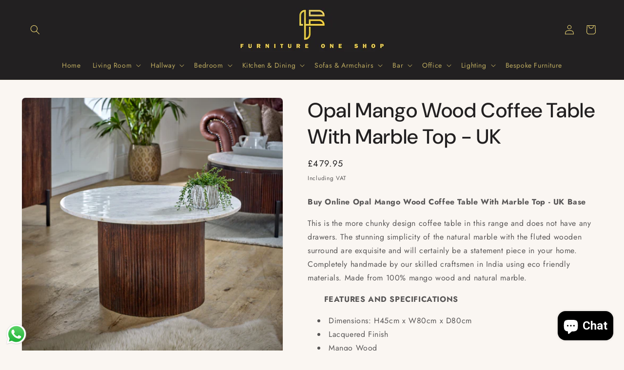

--- FILE ---
content_type: text/html; charset=utf-8
request_url: https://furnitureoneshop.co.uk/products/opal-mango-wood-coffee-table-with-marble-top
body_size: 69201
content:
<!doctype html>
<html class="js" lang="en">
  <head>
    <meta charset="utf-8">
    <meta http-equiv="X-UA-Compatible" content="IE=edge">
    <meta name="viewport" content="width=device-width,initial-scale=1">
    <meta name="theme-color" content="">
    <link rel="canonical" href="https://furnitureoneshop.co.uk/products/opal-mango-wood-coffee-table-with-marble-top"><link rel="icon" type="image/png" href="//furnitureoneshop.co.uk/cdn/shop/files/96x96_favicon-furniture-one-shop-gold.jpg?crop=center&height=32&v=1755799029&width=32"><link rel="preconnect" href="https://fonts.shopifycdn.com" crossorigin><title>
      Opal Mango Wood Coffee Table With Marble Top - UK
 &ndash; Furniture One Shop</title>

    
      <meta name="description" content="Buy Online Opal Mango Wood Coffee Table With Marble Top - UK Base This is the more chunky design coffee table in this range and does not have any drawers. The stunning simplicity of the natural marble with the fluted wooden surround are exquisite and will certainly be a statement piece in your home. Completely handmade by our skilled craftsmen in India using eco friendly materials. Made from 100% mango wood and natural marble. FEATURES AND SPECIFICATIONS Dimensions: H45cm x W30cm x D30cm Lacquered Finish Mango Wood Handcrafted Easy to Clean &amp; Maintain Matching Furniture Available Minimal Assembly required of Legs only Estimated Direct Home Delivery Time: 7- 10 working days">
    

    

<meta property="og:site_name" content="Furniture One Shop">
<meta property="og:url" content="https://furnitureoneshop.co.uk/products/opal-mango-wood-coffee-table-with-marble-top">
<meta property="og:title" content="Opal Mango Wood Coffee Table With Marble Top - UK">
<meta property="og:type" content="product">
<meta property="og:description" content="Buy Online Opal Mango Wood Coffee Table With Marble Top - UK Base This is the more chunky design coffee table in this range and does not have any drawers. The stunning simplicity of the natural marble with the fluted wooden surround are exquisite and will certainly be a statement piece in your home. Completely handmade by our skilled craftsmen in India using eco friendly materials. Made from 100% mango wood and natural marble. FEATURES AND SPECIFICATIONS Dimensions: H45cm x W30cm x D30cm Lacquered Finish Mango Wood Handcrafted Easy to Clean &amp; Maintain Matching Furniture Available Minimal Assembly required of Legs only Estimated Direct Home Delivery Time: 7- 10 working days"><meta property="og:image" content="http://furnitureoneshop.co.uk/cdn/shop/files/MT03-1.jpg?v=1756842173">
  <meta property="og:image:secure_url" content="https://furnitureoneshop.co.uk/cdn/shop/files/MT03-1.jpg?v=1756842173">
  <meta property="og:image:width" content="1500">
  <meta property="og:image:height" content="1500"><meta property="og:price:amount" content="479.95">
  <meta property="og:price:currency" content="GBP"><meta name="twitter:card" content="summary_large_image">
<meta name="twitter:title" content="Opal Mango Wood Coffee Table With Marble Top - UK">
<meta name="twitter:description" content="Buy Online Opal Mango Wood Coffee Table With Marble Top - UK Base This is the more chunky design coffee table in this range and does not have any drawers. The stunning simplicity of the natural marble with the fluted wooden surround are exquisite and will certainly be a statement piece in your home. Completely handmade by our skilled craftsmen in India using eco friendly materials. Made from 100% mango wood and natural marble. FEATURES AND SPECIFICATIONS Dimensions: H45cm x W30cm x D30cm Lacquered Finish Mango Wood Handcrafted Easy to Clean &amp; Maintain Matching Furniture Available Minimal Assembly required of Legs only Estimated Direct Home Delivery Time: 7- 10 working days">


    <script src="//furnitureoneshop.co.uk/cdn/shop/t/6/assets/constants.js?v=132983761750457495441755116271" defer="defer"></script>
    <script src="//furnitureoneshop.co.uk/cdn/shop/t/6/assets/pubsub.js?v=25310214064522200911755116272" defer="defer"></script>
    <script src="//furnitureoneshop.co.uk/cdn/shop/t/6/assets/global.js?v=7301445359237545521755116271" defer="defer"></script>
    <script src="//furnitureoneshop.co.uk/cdn/shop/t/6/assets/details-disclosure.js?v=13653116266235556501755116271" defer="defer"></script>
    <script src="//furnitureoneshop.co.uk/cdn/shop/t/6/assets/details-modal.js?v=25581673532751508451755116271" defer="defer"></script>
    <script src="//furnitureoneshop.co.uk/cdn/shop/t/6/assets/search-form.js?v=133129549252120666541755116272" defer="defer"></script><script src="//furnitureoneshop.co.uk/cdn/shop/t/6/assets/animations.js?v=88693664871331136111755116270" defer="defer"></script><script>window.performance && window.performance.mark && window.performance.mark('shopify.content_for_header.start');</script><meta name="google-site-verification" content="yMktb_Er0ZdgQLnzzHeVKDn3BWLZmlDopUprrRmj7us">
<meta id="shopify-digital-wallet" name="shopify-digital-wallet" content="/68178247928/digital_wallets/dialog">
<meta name="shopify-checkout-api-token" content="17abe848d64d597c621b23f2cb8f4894">
<meta id="in-context-paypal-metadata" data-shop-id="68178247928" data-venmo-supported="false" data-environment="production" data-locale="en_US" data-paypal-v4="true" data-currency="GBP">
<link rel="alternate" type="application/json+oembed" href="https://furnitureoneshop.co.uk/products/opal-mango-wood-coffee-table-with-marble-top.oembed">
<script async="async" src="/checkouts/internal/preloads.js?locale=en-GB"></script>
<script id="shopify-features" type="application/json">{"accessToken":"17abe848d64d597c621b23f2cb8f4894","betas":["rich-media-storefront-analytics"],"domain":"furnitureoneshop.co.uk","predictiveSearch":true,"shopId":68178247928,"locale":"en"}</script>
<script>var Shopify = Shopify || {};
Shopify.shop = "0c01c1-2.myshopify.com";
Shopify.locale = "en";
Shopify.currency = {"active":"GBP","rate":"1.0"};
Shopify.country = "GB";
Shopify.theme = {"name":"Trade","id":181355151740,"schema_name":"Trade","schema_version":"15.4.0","theme_store_id":2699,"role":"main"};
Shopify.theme.handle = "null";
Shopify.theme.style = {"id":null,"handle":null};
Shopify.cdnHost = "furnitureoneshop.co.uk/cdn";
Shopify.routes = Shopify.routes || {};
Shopify.routes.root = "/";</script>
<script type="module">!function(o){(o.Shopify=o.Shopify||{}).modules=!0}(window);</script>
<script>!function(o){function n(){var o=[];function n(){o.push(Array.prototype.slice.apply(arguments))}return n.q=o,n}var t=o.Shopify=o.Shopify||{};t.loadFeatures=n(),t.autoloadFeatures=n()}(window);</script>
<script id="shop-js-analytics" type="application/json">{"pageType":"product"}</script>
<script defer="defer" async type="module" src="//furnitureoneshop.co.uk/cdn/shopifycloud/shop-js/modules/v2/client.init-shop-cart-sync_BdyHc3Nr.en.esm.js"></script>
<script defer="defer" async type="module" src="//furnitureoneshop.co.uk/cdn/shopifycloud/shop-js/modules/v2/chunk.common_Daul8nwZ.esm.js"></script>
<script type="module">
  await import("//furnitureoneshop.co.uk/cdn/shopifycloud/shop-js/modules/v2/client.init-shop-cart-sync_BdyHc3Nr.en.esm.js");
await import("//furnitureoneshop.co.uk/cdn/shopifycloud/shop-js/modules/v2/chunk.common_Daul8nwZ.esm.js");

  window.Shopify.SignInWithShop?.initShopCartSync?.({"fedCMEnabled":true,"windoidEnabled":true});

</script>
<script>(function() {
  var isLoaded = false;
  function asyncLoad() {
    if (isLoaded) return;
    isLoaded = true;
    var urls = ["\/\/cdn.trustedsite.com\/js\/partner-shopify.js?shop=0c01c1-2.myshopify.com","\/\/cdn.trustedsite.com\/js\/partner-shopify.js?shop=0c01c1-2.myshopify.com","https:\/\/ecommplugins-scripts.trustpilot.com\/v2.1\/js\/header.min.js?settings=eyJrZXkiOiJkMmt6dXUyRVZGd0tVMWtGIiwicyI6IiJ9\u0026shop=0c01c1-2.myshopify.com","https:\/\/ecommplugins-trustboxsettings.trustpilot.com\/0c01c1-2.myshopify.com.js?settings=1743193198122\u0026shop=0c01c1-2.myshopify.com","\/\/cdn.shopify.com\/proxy\/f1b4c4a940916a75d55fe08379ab7c6be5a85af066303c906a730c62c5ba397f\/shopify-script-tags.s3.eu-west-1.amazonaws.com\/smartseo\/instantpage.js?shop=0c01c1-2.myshopify.com\u0026sp-cache-control=cHVibGljLCBtYXgtYWdlPTkwMA","https:\/\/widget.trustpilot.com\/bootstrap\/v5\/tp.widget.sync.bootstrap.min.js?shop=0c01c1-2.myshopify.com","https:\/\/storage.nfcube.com\/instafeed-11933b6b1d6c00ea50c2202cdd3be99a.js?shop=0c01c1-2.myshopify.com","https:\/\/ecommplugins-scripts.trustpilot.com\/v2.1\/js\/success.min.js?settings=eyJrZXkiOiJkMmt6dXUyRVZGd0tVMWtGIiwicyI6IiIsInQiOlsib3JkZXJzL2Z1bGZpbGxlZCJdLCJ2IjoiIiwiYSI6IiJ9\u0026shop=0c01c1-2.myshopify.com"];
    for (var i = 0; i < urls.length; i++) {
      var s = document.createElement('script');
      s.type = 'text/javascript';
      s.async = true;
      s.src = urls[i];
      var x = document.getElementsByTagName('script')[0];
      x.parentNode.insertBefore(s, x);
    }
  };
  if(window.attachEvent) {
    window.attachEvent('onload', asyncLoad);
  } else {
    window.addEventListener('load', asyncLoad, false);
  }
})();</script>
<script id="__st">var __st={"a":68178247928,"offset":0,"reqid":"4703ea4a-37d2-41ba-ab6f-f9f26598809a-1768962253","pageurl":"furnitureoneshop.co.uk\/products\/opal-mango-wood-coffee-table-with-marble-top","u":"92930ea5a23b","p":"product","rtyp":"product","rid":8540451078392};</script>
<script>window.ShopifyPaypalV4VisibilityTracking = true;</script>
<script id="captcha-bootstrap">!function(){'use strict';const t='contact',e='account',n='new_comment',o=[[t,t],['blogs',n],['comments',n],[t,'customer']],c=[[e,'customer_login'],[e,'guest_login'],[e,'recover_customer_password'],[e,'create_customer']],r=t=>t.map((([t,e])=>`form[action*='/${t}']:not([data-nocaptcha='true']) input[name='form_type'][value='${e}']`)).join(','),a=t=>()=>t?[...document.querySelectorAll(t)].map((t=>t.form)):[];function s(){const t=[...o],e=r(t);return a(e)}const i='password',u='form_key',d=['recaptcha-v3-token','g-recaptcha-response','h-captcha-response',i],f=()=>{try{return window.sessionStorage}catch{return}},m='__shopify_v',_=t=>t.elements[u];function p(t,e,n=!1){try{const o=window.sessionStorage,c=JSON.parse(o.getItem(e)),{data:r}=function(t){const{data:e,action:n}=t;return t[m]||n?{data:e,action:n}:{data:t,action:n}}(c);for(const[e,n]of Object.entries(r))t.elements[e]&&(t.elements[e].value=n);n&&o.removeItem(e)}catch(o){console.error('form repopulation failed',{error:o})}}const l='form_type',E='cptcha';function T(t){t.dataset[E]=!0}const w=window,h=w.document,L='Shopify',v='ce_forms',y='captcha';let A=!1;((t,e)=>{const n=(g='f06e6c50-85a8-45c8-87d0-21a2b65856fe',I='https://cdn.shopify.com/shopifycloud/storefront-forms-hcaptcha/ce_storefront_forms_captcha_hcaptcha.v1.5.2.iife.js',D={infoText:'Protected by hCaptcha',privacyText:'Privacy',termsText:'Terms'},(t,e,n)=>{const o=w[L][v],c=o.bindForm;if(c)return c(t,g,e,D).then(n);var r;o.q.push([[t,g,e,D],n]),r=I,A||(h.body.append(Object.assign(h.createElement('script'),{id:'captcha-provider',async:!0,src:r})),A=!0)});var g,I,D;w[L]=w[L]||{},w[L][v]=w[L][v]||{},w[L][v].q=[],w[L][y]=w[L][y]||{},w[L][y].protect=function(t,e){n(t,void 0,e),T(t)},Object.freeze(w[L][y]),function(t,e,n,w,h,L){const[v,y,A,g]=function(t,e,n){const i=e?o:[],u=t?c:[],d=[...i,...u],f=r(d),m=r(i),_=r(d.filter((([t,e])=>n.includes(e))));return[a(f),a(m),a(_),s()]}(w,h,L),I=t=>{const e=t.target;return e instanceof HTMLFormElement?e:e&&e.form},D=t=>v().includes(t);t.addEventListener('submit',(t=>{const e=I(t);if(!e)return;const n=D(e)&&!e.dataset.hcaptchaBound&&!e.dataset.recaptchaBound,o=_(e),c=g().includes(e)&&(!o||!o.value);(n||c)&&t.preventDefault(),c&&!n&&(function(t){try{if(!f())return;!function(t){const e=f();if(!e)return;const n=_(t);if(!n)return;const o=n.value;o&&e.removeItem(o)}(t);const e=Array.from(Array(32),(()=>Math.random().toString(36)[2])).join('');!function(t,e){_(t)||t.append(Object.assign(document.createElement('input'),{type:'hidden',name:u})),t.elements[u].value=e}(t,e),function(t,e){const n=f();if(!n)return;const o=[...t.querySelectorAll(`input[type='${i}']`)].map((({name:t})=>t)),c=[...d,...o],r={};for(const[a,s]of new FormData(t).entries())c.includes(a)||(r[a]=s);n.setItem(e,JSON.stringify({[m]:1,action:t.action,data:r}))}(t,e)}catch(e){console.error('failed to persist form',e)}}(e),e.submit())}));const S=(t,e)=>{t&&!t.dataset[E]&&(n(t,e.some((e=>e===t))),T(t))};for(const o of['focusin','change'])t.addEventListener(o,(t=>{const e=I(t);D(e)&&S(e,y())}));const B=e.get('form_key'),M=e.get(l),P=B&&M;t.addEventListener('DOMContentLoaded',(()=>{const t=y();if(P)for(const e of t)e.elements[l].value===M&&p(e,B);[...new Set([...A(),...v().filter((t=>'true'===t.dataset.shopifyCaptcha))])].forEach((e=>S(e,t)))}))}(h,new URLSearchParams(w.location.search),n,t,e,['guest_login'])})(!1,!0)}();</script>
<script integrity="sha256-4kQ18oKyAcykRKYeNunJcIwy7WH5gtpwJnB7kiuLZ1E=" data-source-attribution="shopify.loadfeatures" defer="defer" src="//furnitureoneshop.co.uk/cdn/shopifycloud/storefront/assets/storefront/load_feature-a0a9edcb.js" crossorigin="anonymous"></script>
<script data-source-attribution="shopify.dynamic_checkout.dynamic.init">var Shopify=Shopify||{};Shopify.PaymentButton=Shopify.PaymentButton||{isStorefrontPortableWallets:!0,init:function(){window.Shopify.PaymentButton.init=function(){};var t=document.createElement("script");t.src="https://furnitureoneshop.co.uk/cdn/shopifycloud/portable-wallets/latest/portable-wallets.en.js",t.type="module",document.head.appendChild(t)}};
</script>
<script data-source-attribution="shopify.dynamic_checkout.buyer_consent">
  function portableWalletsHideBuyerConsent(e){var t=document.getElementById("shopify-buyer-consent"),n=document.getElementById("shopify-subscription-policy-button");t&&n&&(t.classList.add("hidden"),t.setAttribute("aria-hidden","true"),n.removeEventListener("click",e))}function portableWalletsShowBuyerConsent(e){var t=document.getElementById("shopify-buyer-consent"),n=document.getElementById("shopify-subscription-policy-button");t&&n&&(t.classList.remove("hidden"),t.removeAttribute("aria-hidden"),n.addEventListener("click",e))}window.Shopify?.PaymentButton&&(window.Shopify.PaymentButton.hideBuyerConsent=portableWalletsHideBuyerConsent,window.Shopify.PaymentButton.showBuyerConsent=portableWalletsShowBuyerConsent);
</script>
<script data-source-attribution="shopify.dynamic_checkout.cart.bootstrap">document.addEventListener("DOMContentLoaded",(function(){function t(){return document.querySelector("shopify-accelerated-checkout-cart, shopify-accelerated-checkout")}if(t())Shopify.PaymentButton.init();else{new MutationObserver((function(e,n){t()&&(Shopify.PaymentButton.init(),n.disconnect())})).observe(document.body,{childList:!0,subtree:!0})}}));
</script>
<script id='scb4127' type='text/javascript' async='' src='https://furnitureoneshop.co.uk/cdn/shopifycloud/privacy-banner/storefront-banner.js'></script><link id="shopify-accelerated-checkout-styles" rel="stylesheet" media="screen" href="https://furnitureoneshop.co.uk/cdn/shopifycloud/portable-wallets/latest/accelerated-checkout-backwards-compat.css" crossorigin="anonymous">
<style id="shopify-accelerated-checkout-cart">
        #shopify-buyer-consent {
  margin-top: 1em;
  display: inline-block;
  width: 100%;
}

#shopify-buyer-consent.hidden {
  display: none;
}

#shopify-subscription-policy-button {
  background: none;
  border: none;
  padding: 0;
  text-decoration: underline;
  font-size: inherit;
  cursor: pointer;
}

#shopify-subscription-policy-button::before {
  box-shadow: none;
}

      </style>
<script id="sections-script" data-sections="header" defer="defer" src="//furnitureoneshop.co.uk/cdn/shop/t/6/compiled_assets/scripts.js?v=5763"></script>
<script>window.performance && window.performance.mark && window.performance.mark('shopify.content_for_header.end');</script>


    <style data-shopify>
      @font-face {
  font-family: Jost;
  font-weight: 400;
  font-style: normal;
  font-display: swap;
  src: url("//furnitureoneshop.co.uk/cdn/fonts/jost/jost_n4.d47a1b6347ce4a4c9f437608011273009d91f2b7.woff2") format("woff2"),
       url("//furnitureoneshop.co.uk/cdn/fonts/jost/jost_n4.791c46290e672b3f85c3d1c651ef2efa3819eadd.woff") format("woff");
}

      @font-face {
  font-family: Jost;
  font-weight: 700;
  font-style: normal;
  font-display: swap;
  src: url("//furnitureoneshop.co.uk/cdn/fonts/jost/jost_n7.921dc18c13fa0b0c94c5e2517ffe06139c3615a3.woff2") format("woff2"),
       url("//furnitureoneshop.co.uk/cdn/fonts/jost/jost_n7.cbfc16c98c1e195f46c536e775e4e959c5f2f22b.woff") format("woff");
}

      @font-face {
  font-family: Jost;
  font-weight: 400;
  font-style: italic;
  font-display: swap;
  src: url("//furnitureoneshop.co.uk/cdn/fonts/jost/jost_i4.b690098389649750ada222b9763d55796c5283a5.woff2") format("woff2"),
       url("//furnitureoneshop.co.uk/cdn/fonts/jost/jost_i4.fd766415a47e50b9e391ae7ec04e2ae25e7e28b0.woff") format("woff");
}

      @font-face {
  font-family: Jost;
  font-weight: 700;
  font-style: italic;
  font-display: swap;
  src: url("//furnitureoneshop.co.uk/cdn/fonts/jost/jost_i7.d8201b854e41e19d7ed9b1a31fe4fe71deea6d3f.woff2") format("woff2"),
       url("//furnitureoneshop.co.uk/cdn/fonts/jost/jost_i7.eae515c34e26b6c853efddc3fc0c552e0de63757.woff") format("woff");
}

      @font-face {
  font-family: "DM Sans";
  font-weight: 500;
  font-style: normal;
  font-display: swap;
  src: url("//furnitureoneshop.co.uk/cdn/fonts/dm_sans/dmsans_n5.8a0f1984c77eb7186ceb87c4da2173ff65eb012e.woff2") format("woff2"),
       url("//furnitureoneshop.co.uk/cdn/fonts/dm_sans/dmsans_n5.9ad2e755a89e15b3d6c53259daad5fc9609888e6.woff") format("woff");
}


      
        :root,
        .color-scheme-1 {
          --color-background: 250,246,242;
        
          --gradient-background: #faf6f2;
        

        

        --color-foreground: 34,32,33;
        --color-background-contrast: 215,182,150;
        --color-shadow: 0,17,40;
        --color-button: 34,32,33;
        --color-button-text: 242,218,118;
        --color-secondary-button: 250,246,242;
        --color-secondary-button-text: 0,17,40;
        --color-link: 0,17,40;
        --color-badge-foreground: 34,32,33;
        --color-badge-background: 250,246,242;
        --color-badge-border: 34,32,33;
        --payment-terms-background-color: rgb(250 246 242);
      }
      
        
        .color-scheme-2 {
          --color-background: 250,246,242;
        
          --gradient-background: #faf6f2;
        

        

        --color-foreground: 38,38,38;
        --color-background-contrast: 215,182,150;
        --color-shadow: 194,183,172;
        --color-button: 34,32,33;
        --color-button-text: 242,218,118;
        --color-secondary-button: 250,246,242;
        --color-secondary-button-text: 34,32,33;
        --color-link: 34,32,33;
        --color-badge-foreground: 38,38,38;
        --color-badge-background: 250,246,242;
        --color-badge-border: 38,38,38;
        --payment-terms-background-color: rgb(250 246 242);
      }
      
        
        .color-scheme-3 {
          --color-background: 194,183,172;
        
          --gradient-background: #c2b7ac;
        

        

        --color-foreground: 38,38,38;
        --color-background-contrast: 137,119,101;
        --color-shadow: 0,17,40;
        --color-button: 253,253,253;
        --color-button-text: 38,38,38;
        --color-secondary-button: 194,183,172;
        --color-secondary-button-text: 84,72,60;
        --color-link: 84,72,60;
        --color-badge-foreground: 38,38,38;
        --color-badge-background: 194,183,172;
        --color-badge-border: 38,38,38;
        --payment-terms-background-color: rgb(194 183 172);
      }
      
        
        .color-scheme-4 {
          --color-background: 34,32,33;
        
          --gradient-background: #222021;
        

        

        --color-foreground: 242,218,118;
        --color-background-contrast: 47,44,46;
        --color-shadow: 0,17,40;
        --color-button: 250,246,242;
        --color-button-text: 34,32,33;
        --color-secondary-button: 34,32,33;
        --color-secondary-button-text: 250,246,242;
        --color-link: 250,246,242;
        --color-badge-foreground: 242,218,118;
        --color-badge-background: 34,32,33;
        --color-badge-border: 242,218,118;
        --payment-terms-background-color: rgb(34 32 33);
      }
      
        
        .color-scheme-5 {
          --color-background: 34,32,33;
        
          --gradient-background: #222021;
        

        

        --color-foreground: 255,255,255;
        --color-background-contrast: 47,44,46;
        --color-shadow: 0,17,40;
        --color-button: 183,172,162;
        --color-button-text: 38,38,38;
        --color-secondary-button: 34,32,33;
        --color-secondary-button-text: 255,255,255;
        --color-link: 255,255,255;
        --color-badge-foreground: 255,255,255;
        --color-badge-background: 34,32,33;
        --color-badge-border: 255,255,255;
        --payment-terms-background-color: rgb(34 32 33);
      }
      
        
        .color-scheme-e4568df2-7eb7-4411-97e4-0411a4701d40 {
          --color-background: 244,244,244;
        
          --gradient-background: #f4f4f4;
        

        

        --color-foreground: 43,44,45;
        --color-background-contrast: 180,180,180;
        --color-shadow: 0,17,40;
        --color-button: 183,172,162;
        --color-button-text: 38,38,38;
        --color-secondary-button: 244,244,244;
        --color-secondary-button-text: 0,17,40;
        --color-link: 0,17,40;
        --color-badge-foreground: 43,44,45;
        --color-badge-background: 244,244,244;
        --color-badge-border: 43,44,45;
        --payment-terms-background-color: rgb(244 244 244);
      }
      

      body, .color-scheme-1, .color-scheme-2, .color-scheme-3, .color-scheme-4, .color-scheme-5, .color-scheme-e4568df2-7eb7-4411-97e4-0411a4701d40 {
        color: rgba(var(--color-foreground), 0.75);
        background-color: rgb(var(--color-background));
      }

      :root {
        --font-body-family: Jost, sans-serif;
        --font-body-style: normal;
        --font-body-weight: 400;
        --font-body-weight-bold: 700;

        --font-heading-family: "DM Sans", sans-serif;
        --font-heading-style: normal;
        --font-heading-weight: 500;

        --font-body-scale: 1.0;
        --font-heading-scale: 1.05;

        --media-padding: px;
        --media-border-opacity: 0.05;
        --media-border-width: 1px;
        --media-radius: 8px;
        --media-shadow-opacity: 0.0;
        --media-shadow-horizontal-offset: 0px;
        --media-shadow-vertical-offset: 4px;
        --media-shadow-blur-radius: 5px;
        --media-shadow-visible: 0;

        --page-width: 140rem;
        --page-width-margin: 0rem;

        --product-card-image-padding: 1.2rem;
        --product-card-corner-radius: 0.8rem;
        --product-card-text-alignment: left;
        --product-card-border-width: 0.0rem;
        --product-card-border-opacity: 0.1;
        --product-card-shadow-opacity: 0.0;
        --product-card-shadow-visible: 0;
        --product-card-shadow-horizontal-offset: 0.0rem;
        --product-card-shadow-vertical-offset: 0.4rem;
        --product-card-shadow-blur-radius: 0.5rem;

        --collection-card-image-padding: 0.0rem;
        --collection-card-corner-radius: 0.8rem;
        --collection-card-text-alignment: left;
        --collection-card-border-width: 0.0rem;
        --collection-card-border-opacity: 0.1;
        --collection-card-shadow-opacity: 0.0;
        --collection-card-shadow-visible: 0;
        --collection-card-shadow-horizontal-offset: 0.0rem;
        --collection-card-shadow-vertical-offset: 0.4rem;
        --collection-card-shadow-blur-radius: 0.5rem;

        --blog-card-image-padding: 0.0rem;
        --blog-card-corner-radius: 0.8rem;
        --blog-card-text-alignment: left;
        --blog-card-border-width: 0.0rem;
        --blog-card-border-opacity: 0.1;
        --blog-card-shadow-opacity: 0.0;
        --blog-card-shadow-visible: 0;
        --blog-card-shadow-horizontal-offset: 0.0rem;
        --blog-card-shadow-vertical-offset: 0.4rem;
        --blog-card-shadow-blur-radius: 0.5rem;

        --badge-corner-radius: 4.0rem;

        --popup-border-width: 1px;
        --popup-border-opacity: 0.1;
        --popup-corner-radius: 8px;
        --popup-shadow-opacity: 0.05;
        --popup-shadow-horizontal-offset: 0px;
        --popup-shadow-vertical-offset: 4px;
        --popup-shadow-blur-radius: 5px;

        --drawer-border-width: 1px;
        --drawer-border-opacity: 0.1;
        --drawer-shadow-opacity: 0.0;
        --drawer-shadow-horizontal-offset: 0px;
        --drawer-shadow-vertical-offset: 4px;
        --drawer-shadow-blur-radius: 5px;

        --spacing-sections-desktop: 0px;
        --spacing-sections-mobile: 0px;

        --grid-desktop-vertical-spacing: 12px;
        --grid-desktop-horizontal-spacing: 12px;
        --grid-mobile-vertical-spacing: 6px;
        --grid-mobile-horizontal-spacing: 6px;

        --text-boxes-border-opacity: 0.1;
        --text-boxes-border-width: 0px;
        --text-boxes-radius: 8px;
        --text-boxes-shadow-opacity: 0.0;
        --text-boxes-shadow-visible: 0;
        --text-boxes-shadow-horizontal-offset: 0px;
        --text-boxes-shadow-vertical-offset: 4px;
        --text-boxes-shadow-blur-radius: 5px;

        --buttons-radius: 6px;
        --buttons-radius-outset: 7px;
        --buttons-border-width: 1px;
        --buttons-border-opacity: 1.0;
        --buttons-shadow-opacity: 0.0;
        --buttons-shadow-visible: 0;
        --buttons-shadow-horizontal-offset: 2px;
        --buttons-shadow-vertical-offset: 4px;
        --buttons-shadow-blur-radius: 5px;
        --buttons-border-offset: 0.3px;

        --inputs-radius: 6px;
        --inputs-border-width: 1px;
        --inputs-border-opacity: 0.55;
        --inputs-shadow-opacity: 0.0;
        --inputs-shadow-horizontal-offset: 0px;
        --inputs-margin-offset: 0px;
        --inputs-shadow-vertical-offset: 10px;
        --inputs-shadow-blur-radius: 5px;
        --inputs-radius-outset: 7px;

        --variant-pills-radius: 40px;
        --variant-pills-border-width: 1px;
        --variant-pills-border-opacity: 0.55;
        --variant-pills-shadow-opacity: 0.0;
        --variant-pills-shadow-horizontal-offset: 0px;
        --variant-pills-shadow-vertical-offset: 4px;
        --variant-pills-shadow-blur-radius: 5px;
      }

      *,
      *::before,
      *::after {
        box-sizing: inherit;
      }

      html {
        box-sizing: border-box;
        font-size: calc(var(--font-body-scale) * 62.5%);
        height: 100%;
      }

      body {
        display: grid;
        grid-template-rows: auto auto 1fr auto;
        grid-template-columns: 100%;
        min-height: 100%;
        margin: 0;
        font-size: 1.5rem;
        letter-spacing: 0.06rem;
        line-height: calc(1 + 0.8 / var(--font-body-scale));
        font-family: var(--font-body-family);
        font-style: var(--font-body-style);
        font-weight: var(--font-body-weight);
      }

      @media screen and (min-width: 750px) {
        body {
          font-size: 1.6rem;
        }
      }
    </style>

    <link href="//furnitureoneshop.co.uk/cdn/shop/t/6/assets/base.css?v=159841507637079171801755116270" rel="stylesheet" type="text/css" media="all" />
    <link rel="stylesheet" href="//furnitureoneshop.co.uk/cdn/shop/t/6/assets/component-cart-items.css?v=13033300910818915211755116270" media="print" onload="this.media='all'">
      <link rel="preload" as="font" href="//furnitureoneshop.co.uk/cdn/fonts/jost/jost_n4.d47a1b6347ce4a4c9f437608011273009d91f2b7.woff2" type="font/woff2" crossorigin>
      

      <link rel="preload" as="font" href="//furnitureoneshop.co.uk/cdn/fonts/dm_sans/dmsans_n5.8a0f1984c77eb7186ceb87c4da2173ff65eb012e.woff2" type="font/woff2" crossorigin>
      
<link
        rel="stylesheet"
        href="//furnitureoneshop.co.uk/cdn/shop/t/6/assets/component-predictive-search.css?v=118923337488134913561755116270"
        media="print"
        onload="this.media='all'"
      ><script>
      if (Shopify.designMode) {
        document.documentElement.classList.add('shopify-design-mode');
      }
    </script>
  <!-- BEGIN app block: shopify://apps/sc-easy-redirects/blocks/app/be3f8dbd-5d43-46b4-ba43-2d65046054c2 -->
    <!-- common for all pages -->
    
    
        
            <script src="https://cdn.shopify.com/extensions/264f3360-3201-4ab7-9087-2c63466c86a3/sc-easy-redirects-5/assets/esc-redirect-app.js" async></script>
        
    




<!-- END app block --><!-- BEGIN app block: shopify://apps/smart-seo/blocks/smartseo/7b0a6064-ca2e-4392-9a1d-8c43c942357b --><meta name="smart-seo-integrated" content="true" /><!-- metatagsSavedToSEOFields: true --><!-- END app block --><!-- BEGIN app block: shopify://apps/ymq-product-options-variants/blocks/app-embed/86b91121-1f62-4e27-9812-b70a823eb918 -->
    <!-- BEGIN app snippet: option.v1 --><script>
    function before_page_load_function(e,t=!1){var o=[],n=!1;if(e.items.forEach((e=>{e.properties&&(e.properties.hasOwnProperty("_YmqOptionVariant")||e.properties.hasOwnProperty("_YmqItemHide"))?(n=!0,o.push(0)):o.push(e.quantity)})),n){if(t)(t=document.createElement("style")).id="before-page-load-dom",t.type="text/css",t.innerHTML="html::before{content: ' ';width: 100%;height: 100%;background-color: #fff;position: fixed;top: 0;left: 0;z-index: 999999;display:block !important;}",document.getElementsByTagName("html").item(0).appendChild(t);fetch(`/cart/update.js?timestamp=${Date.now()}`,{method:"POST",headers:{"Content-Type":"application/json"},body:JSON.stringify({updates:o})}).then((e=>e.json())).then((e=>{location.reload()})).catch((e=>{t&&document.getElementById("before-page-load-dom").remove()}))}}before_page_load_function({"note":null,"attributes":{},"original_total_price":0,"total_price":0,"total_discount":0,"total_weight":0.0,"item_count":0,"items":[],"requires_shipping":false,"currency":"GBP","items_subtotal_price":0,"cart_level_discount_applications":[],"checkout_charge_amount":0},!0),fetch(`/cart.js?timestamp=${Date.now()}`,{method:"GET"}).then((e=>e.json())).then((e=>{before_page_load_function(e)}));
</script>


	<style id="ymq-checkout-button-protect">
		[name="checkout"],[name="chekout"], a[href^="/checkout"], a[href="/account/login"].cart__submit, button[type="submit"].btn-order, a.btn.cart__checkout, a.cart__submit, .wc-proceed-to-checkout button, #cart_form .buttons .btn-primary, .ymq-checkout-button{
        	pointer-events: none;
        }
	</style>
	<script>
		function ymq_ready(fn){
			if(document.addEventListener){
				document.addEventListener('DOMContentLoaded',function(){
					document.removeEventListener('DOMContentLoaded',arguments.callee,false);
					fn();
				},false);
			}else if(document.attachEvent){
				document.attachEvent('onreadystatechange',function(){
					if(document.readyState=='complete'){
						document.detachEvent('onreadystatechange',arguments.callee);
						fn();
					}
				});
			}
		}
		ymq_ready(() => {
			setTimeout(function() {
				var ymq_checkout_button_protect = document.getElementById("ymq-checkout-button-protect");
				ymq_checkout_button_protect.remove();
			}, 100);
		})
    </script> 


 

 

 

 










<link href='https://cdn.shopify.com/s/files/1/0411/8639/4277/t/11/assets/ymq-option.css?v=1.1' rel='stylesheet' type="text/css" media="all"> 

<link href='https://option.ymq.cool/option/bottom.css' rel='stylesheet' type="text/css" media="all"> 


<style id="ymq-jsstyle"></style> 

<style id="bndlr-loaded"></style>

<script data-asyncLoad="asyncLoad" data-mw4M5Ya3iFNARE4t="mw4M5Ya3iFNARE4t"> 

    window.bundlerLoaded = true;

	window.ymq_option = window.ymq_option || {}; 

	ymq_option.shop = `0c01c1-2.myshopify.com`;
    
    ymq_option.version = 1; 

	ymq_option.token = `a0cf742bd8f33ddbaf36b22b64d31ea6609b2fda3714e44255e67fdc189abc8e`; 

	ymq_option.timestamp = `1768962253`; 

	ymq_option.customer_id = ``; 

	ymq_option.page = `product`; 
    
    ymq_option.cart = {"note":null,"attributes":{},"original_total_price":0,"total_price":0,"total_discount":0,"total_weight":0.0,"item_count":0,"items":[],"requires_shipping":false,"currency":"GBP","items_subtotal_price":0,"cart_level_discount_applications":[],"checkout_charge_amount":0};

    ymq_option.country = {
        iso_code: `GB`,
        currency: `GBP`,
        name: `United Kingdom`
    };
    

	ymq_option.ymq_option_branding = {}; 
	  
		ymq_option.ymq_option_branding = {"button":{"--button-background-checked-color":"#000000","--button-background-color":"#FFFFFF","--button-background-disabled-color":"#FFFFFF","--button-border-checked-color":"#000000","--button-border-color":"#000000","--button-border-disabled-color":"#000000","--button-font-checked-color":"#FFFFFF","--button-font-disabled-color":"#cccccc","--button-font-color":"#000000","--button-border-radius":"4","--button-font-size":"16","--button-line-height":"20","--button-margin-l-r":"4","--button-margin-u-d":"4","--button-padding-l-r":"16","--button-padding-u-d":"10"},"radio":{"--radio-border-color":"#BBC1E1","--radio-border-checked-color":"#BBC1E1","--radio-border-disabled-color":"#BBC1E1","--radio-border-hover-color":"#BBC1E1","--radio-background-color":"#FFFFFF","--radio-background-checked-color":"#275EFE","--radio-background-disabled-color":"#E1E6F9","--radio-background-hover-color":"#FFFFFF","--radio-inner-color":"#E1E6F9","--radio-inner-checked-color":"#FFFFFF","--radio-inner-disabled-color":"#FFFFFF"},"input":{"--input-background-checked-color":"#FFFFFF","--input-background-color":"#FFFFFF","--input-border-checked-color":"#000000","--input-border-color":"#717171","--input-font-checked-color":"#000000","--input-font-color":"#000000","--input-border-radius":"4","--input-font-size":"14","--input-padding-l-r":"16","--input-padding-u-d":"9","--input-width":"100","--input-max-width":"400"},"select":{"--select-border-color":"#000000","--select-border-checked-color":"#000000","--select-background-color":"#FFFFFF","--select-background-checked-color":"#FFFFFF","--select-font-color":"#000000","--select-font-checked-color":"#000000","--select-option-background-color":"#FFFFFF","--select-option-background-checked-color":"#F5F9FF","--select-option-background-disabled-color":"#FFFFFF","--select-option-font-color":"#000000","--select-option-font-checked-color":"#000000","--select-option-font-disabled-color":"#CCCCCC","--select-padding-u-d":"9","--select-padding-l-r":"16","--select-option-padding-u-d":"9","--select-option-padding-l-r":"16","--select-width":"100","--select-max-width":"400","--select-font-size":"14","--select-border-radius":"0"},"multiple":{"--multiple-background-color":"#F5F9FF","--multiple-font-color":"#000000","--multiple-padding-u-d":"2","--multiple-padding-l-r":"8","--multiple-font-size":"12","--multiple-border-radius":"0"},"img":{"--img-border-color":"#E1E1E1","--img-border-checked-color":"#000000","--img-border-disabled-color":"#000000","--img-width":"50","--img-height":"50","--img-margin-u-d":"2","--img-margin-l-r":"2","--img-border-radius":"4"},"upload":{"--upload-background-color":"#409EFF","--upload-font-color":"#FFFFFF","--upload-border-color":"#409EFF","--upload-padding-u-d":"12","--upload-padding-l-r":"20","--upload-font-size":"12","--upload-border-radius":"4"},"cart":{"--cart-border-color":"#000000","--buy-border-color":"#000000","--cart-border-hover-color":"#000000","--buy-border-hover-color":"#000000","--cart-background-color":"#000000","--buy-background-color":"#000000","--cart-background-hover-color":"#000000","--buy-background-hover-color":"#000000","--cart-font-color":"#FFFFFF","--buy-font-color":"#FFFFFF","--cart-font-hover-color":"#FFFFFF","--buy-font-hover-color":"#FFFFFF","--cart-padding-u-d":"12","--cart-padding-l-r":"16","--buy-padding-u-d":"12","--buy-padding-l-r":"16","--cart-margin-u-d":"4","--cart-margin-l-r":"0","--buy-margin-u-d":"4","--buy-margin-l-r":"0","--cart-width":"100","--cart-max-width":"800","--buy-width":"100","--buy-max-width":"800","--cart-font-size":"14","--cart-border-radius":"0","--buy-font-size":"14","--buy-border-radius":"0"},"quantity":{"--quantity-border-color":"#A6A3A3","--quantity-font-color":"#000000","--quantity-background-color":"#FFFFFF","--quantity-width":"150","--quantity-height":"40","--quantity-font-size":"14","--quantity-border-radius":"0"},"global":{"--global-title-color":"#000000","--global-help-color":"#000000","--global-error-color":"#DC3545","--global-title-font-size":"14","--global-help-font-size":"12","--global-error-font-size":"12","--global-margin-top":"0","--global-margin-bottom":"20","--global-margin-left":"0","--global-margin-right":"0","--global-title-margin-top":"0","--global-title-margin-bottom":"5","--global-title-margin-left":"0","--global-title-margin-right":"0","--global-help-margin-top":"5","--global-help-margin-bottom":"0","--global-help-margin-left":"0","--global-help-margin-right":"0","--global-error-margin-top":"5","--global-error-margin-bottom":"0","--global-error-margin-left":"0","--global-error-margin-right":"0"},"discount":{"--new-discount-normal-color":"#1878B9","--new-discount-error-color":"#E22120","--new-discount-layout":"flex-end"},"lan":{"require":"This is a required field.","email":"Please enter a valid email address.","phone":"Please enter the correct phone.","number":"Please enter an number.","integer":"Please enter an integer.","min_char":"Please enter no less than %s characters.","max_char":"Please enter no more than %s characters.","max_s":"Please choose less than %s options.","min_s":"Please choose more than %s options.","total_s":"Please choose %s options.","min":"Please enter no less than %s.","max":"Please enter no more than %s.","currency":"GBP","sold_out":"sold out","please_choose":"Please choose","add_to_cart":"ADD TO CART","buy_it_now":"BUY IT NOW","add_price_text":"Selection will add %s to the price","discount_code":"Discount code","application":"Apply","discount_error1":"Enter a valid discount code","discount_error2":"discount code isn't valid for the items in your cart"},"price":{"--price-border-color":"#000000","--price-background-color":"#FFFFFF","--price-font-color":"#000000","--price-price-font-color":"#03de90","--price-padding-u-d":"9","--price-padding-l-r":"16","--price-width":"100","--price-max-width":"400","--price-font-size":"14","--price-border-radius":"0"},"extra":{"is_show":"0","plan":0,"quantity-box":"0","price-value":"3,4,15,6,16,7","variant-original-margin-bottom":"15","strong-dorp-down":0,"radio-unchecked":1,"close-cart-rate":1,"automic-swatch-ajax":1,"img-option-bigger":0,"add-button-reload":1,"version":200,"img_cdn":1,"show_wholesale_pricing_fixed":0,"real-time-upload":1,"buy-now-new":1,"option_value_split":", ","form-box-new":1,"tooltip_type":"none"}}; 
	 
        
    
    
    
        
        
    
        
        
    
        
        
    
        
        
    
        
        
    
        
        
    
        
        
    
        
        
    
        
        
    
        
        
    
    

	 

		ymq_option.product = {"id":8540451078392,"title":"Opal Mango Wood Coffee Table With Marble Top - UK","handle":"opal-mango-wood-coffee-table-with-marble-top","description":"\u003cp\u003e\u003cstrong\u003eBuy Online Opal Mango Wood Coffee Table With Marble Top - UK Base\u003c\/strong\u003e\u003c\/p\u003e\n\u003cp\u003e\u003cspan\u003eThis is the more chunky design coffee table in this range and does not have any drawers. The stunning simplicity of the natural marble with the fluted wooden surround are exquisite and will certainly be a statement piece in your home. Completely handmade by our skilled craftsmen in India using eco friendly materials. Made from 100% mango wood and natural marble.\u003c\/span\u003e\u003c\/p\u003e\n\u003cp\u003e\u003cstrong\u003e      FEATURES AND SPECIFICATIONS\u003c\/strong\u003e\u003c\/p\u003e\n\u003cul data-mce-fragment=\"1\"\u003e\n\u003cli data-mce-fragment=\"1\"\u003eDimensions: H45cm x W80cm x D80cm\u003c\/li\u003e\n\u003cli\u003eLacquered Finish\u003c\/li\u003e\n\u003cli\u003eMango Wood\u003cbr\u003e\n\u003c\/li\u003e\n\u003cli\u003eHandcrafted\u003cbr\u003e\n\u003c\/li\u003e\n\u003cli\u003eEasy to Clean \u0026amp; Maintain\u003c\/li\u003e\n\u003cli data-mce-fragment=\"1\"\u003eMatching Furniture Available\u003c\/li\u003e\n\u003cli\u003eMinimal Assembly required of Legs only\u003cbr\u003e\n\u003c\/li\u003e\n\u003cli data-mce-fragment=\"1\"\u003eEstimated Direct Home Delivery Time: 7- 10 working days\u003c\/li\u003e\n\u003c\/ul\u003e","published_at":"2024-06-29T20:08:13+01:00","created_at":"2024-05-27T21:12:06+01:00","vendor":"Indian Hub","type":"Coffee Tables","tags":["Coffee Tables","Indian Hub","Living Room"],"price":47995,"price_min":47995,"price_max":47995,"available":true,"price_varies":false,"compare_at_price":null,"compare_at_price_min":0,"compare_at_price_max":0,"compare_at_price_varies":false,"variants":[{"id":45209457393912,"title":"Default Title","option1":"Default Title","option2":null,"option3":null,"sku":"MT03","requires_shipping":false,"taxable":false,"featured_image":null,"available":true,"name":"Opal Mango Wood Coffee Table With Marble Top - UK","public_title":null,"options":["Default Title"],"price":47995,"weight":0,"compare_at_price":null,"inventory_management":"shopify","barcode":"5059370000000","requires_selling_plan":false,"selling_plan_allocations":[]}],"images":["\/\/furnitureoneshop.co.uk\/cdn\/shop\/files\/MT03-1.jpg?v=1756842173","\/\/furnitureoneshop.co.uk\/cdn\/shop\/files\/opal-mango-wood-coffee-table-with-marble-top-furniture-one-shop-uk-base_06b9b54f-abc7-4c23-9c9c-afbd9f9f2249.jpg?v=1756842173","\/\/furnitureoneshop.co.uk\/cdn\/shop\/files\/opal-mango-wood-coffee-table-with-marble-top-furniture-one-shop-uk-base1_d52d91e5-0a5d-4ecd-96c4-8f17c736a8eb.jpg?v=1756842173","\/\/furnitureoneshop.co.uk\/cdn\/shop\/files\/opal-mango-wood-coffee-table-with-marble-top-furniture-one-shop-uk-base2_3d852755-add4-4f8e-8c38-f52106d064b2.jpg?v=1756842173","\/\/furnitureoneshop.co.uk\/cdn\/shop\/files\/opal-mango-wood-coffee-table-with-marble-top-furniture-one-shop-uk-base3_ea439979-ef22-48ef-a42f-f45d6b9c9fc5.jpg?v=1756842173","\/\/furnitureoneshop.co.uk\/cdn\/shop\/files\/opal-mango-wood-coffee-table-with-marble-top-furniture-one-shop-uk-base4_72f7a45f-1062-45a2-8c01-8072fc84b439.jpg?v=1756842173","\/\/furnitureoneshop.co.uk\/cdn\/shop\/files\/opal-mango-wood-coffee-table-with-marble-top-furniture-one-shop-uk-base5_028d2406-a3ff-4ae7-9709-79af213e8b04.jpg?v=1756842173","\/\/furnitureoneshop.co.uk\/cdn\/shop\/files\/opal-mango-wood-coffee-table-with-marble-top-furniture-one-shop-uk-base6_78f93f10-adf7-49c7-b4ad-0cfb7c2aca07.jpg?v=1756842173"],"featured_image":"\/\/furnitureoneshop.co.uk\/cdn\/shop\/files\/MT03-1.jpg?v=1756842173","options":["Title"],"media":[{"alt":null,"id":33749793931512,"position":1,"preview_image":{"aspect_ratio":1.0,"height":1500,"width":1500,"src":"\/\/furnitureoneshop.co.uk\/cdn\/shop\/files\/MT03-1.jpg?v=1756842173"},"aspect_ratio":1.0,"height":1500,"media_type":"image","src":"\/\/furnitureoneshop.co.uk\/cdn\/shop\/files\/MT03-1.jpg?v=1756842173","width":1500},{"alt":null,"id":34360793530616,"position":2,"preview_image":{"aspect_ratio":1.0,"height":800,"width":800,"src":"\/\/furnitureoneshop.co.uk\/cdn\/shop\/files\/opal-mango-wood-coffee-table-with-marble-top-furniture-one-shop-uk-base_06b9b54f-abc7-4c23-9c9c-afbd9f9f2249.jpg?v=1756842173"},"aspect_ratio":1.0,"height":800,"media_type":"image","src":"\/\/furnitureoneshop.co.uk\/cdn\/shop\/files\/opal-mango-wood-coffee-table-with-marble-top-furniture-one-shop-uk-base_06b9b54f-abc7-4c23-9c9c-afbd9f9f2249.jpg?v=1756842173","width":800},{"alt":null,"id":34360793563384,"position":3,"preview_image":{"aspect_ratio":1.0,"height":800,"width":800,"src":"\/\/furnitureoneshop.co.uk\/cdn\/shop\/files\/opal-mango-wood-coffee-table-with-marble-top-furniture-one-shop-uk-base1_d52d91e5-0a5d-4ecd-96c4-8f17c736a8eb.jpg?v=1756842173"},"aspect_ratio":1.0,"height":800,"media_type":"image","src":"\/\/furnitureoneshop.co.uk\/cdn\/shop\/files\/opal-mango-wood-coffee-table-with-marble-top-furniture-one-shop-uk-base1_d52d91e5-0a5d-4ecd-96c4-8f17c736a8eb.jpg?v=1756842173","width":800},{"alt":null,"id":34360793596152,"position":4,"preview_image":{"aspect_ratio":1.0,"height":800,"width":800,"src":"\/\/furnitureoneshop.co.uk\/cdn\/shop\/files\/opal-mango-wood-coffee-table-with-marble-top-furniture-one-shop-uk-base2_3d852755-add4-4f8e-8c38-f52106d064b2.jpg?v=1756842173"},"aspect_ratio":1.0,"height":800,"media_type":"image","src":"\/\/furnitureoneshop.co.uk\/cdn\/shop\/files\/opal-mango-wood-coffee-table-with-marble-top-furniture-one-shop-uk-base2_3d852755-add4-4f8e-8c38-f52106d064b2.jpg?v=1756842173","width":800},{"alt":null,"id":34360793628920,"position":5,"preview_image":{"aspect_ratio":1.0,"height":800,"width":800,"src":"\/\/furnitureoneshop.co.uk\/cdn\/shop\/files\/opal-mango-wood-coffee-table-with-marble-top-furniture-one-shop-uk-base3_ea439979-ef22-48ef-a42f-f45d6b9c9fc5.jpg?v=1756842173"},"aspect_ratio":1.0,"height":800,"media_type":"image","src":"\/\/furnitureoneshop.co.uk\/cdn\/shop\/files\/opal-mango-wood-coffee-table-with-marble-top-furniture-one-shop-uk-base3_ea439979-ef22-48ef-a42f-f45d6b9c9fc5.jpg?v=1756842173","width":800},{"alt":null,"id":34360793661688,"position":6,"preview_image":{"aspect_ratio":1.465,"height":546,"width":800,"src":"\/\/furnitureoneshop.co.uk\/cdn\/shop\/files\/opal-mango-wood-coffee-table-with-marble-top-furniture-one-shop-uk-base4_72f7a45f-1062-45a2-8c01-8072fc84b439.jpg?v=1756842173"},"aspect_ratio":1.465,"height":546,"media_type":"image","src":"\/\/furnitureoneshop.co.uk\/cdn\/shop\/files\/opal-mango-wood-coffee-table-with-marble-top-furniture-one-shop-uk-base4_72f7a45f-1062-45a2-8c01-8072fc84b439.jpg?v=1756842173","width":800},{"alt":null,"id":34360793694456,"position":7,"preview_image":{"aspect_ratio":1.0,"height":800,"width":800,"src":"\/\/furnitureoneshop.co.uk\/cdn\/shop\/files\/opal-mango-wood-coffee-table-with-marble-top-furniture-one-shop-uk-base5_028d2406-a3ff-4ae7-9709-79af213e8b04.jpg?v=1756842173"},"aspect_ratio":1.0,"height":800,"media_type":"image","src":"\/\/furnitureoneshop.co.uk\/cdn\/shop\/files\/opal-mango-wood-coffee-table-with-marble-top-furniture-one-shop-uk-base5_028d2406-a3ff-4ae7-9709-79af213e8b04.jpg?v=1756842173","width":800},{"alt":null,"id":34360793727224,"position":8,"preview_image":{"aspect_ratio":1.0,"height":800,"width":800,"src":"\/\/furnitureoneshop.co.uk\/cdn\/shop\/files\/opal-mango-wood-coffee-table-with-marble-top-furniture-one-shop-uk-base6_78f93f10-adf7-49c7-b4ad-0cfb7c2aca07.jpg?v=1756842173"},"aspect_ratio":1.0,"height":800,"media_type":"image","src":"\/\/furnitureoneshop.co.uk\/cdn\/shop\/files\/opal-mango-wood-coffee-table-with-marble-top-furniture-one-shop-uk-base6_78f93f10-adf7-49c7-b4ad-0cfb7c2aca07.jpg?v=1756842173","width":800}],"requires_selling_plan":false,"selling_plan_groups":[],"content":"\u003cp\u003e\u003cstrong\u003eBuy Online Opal Mango Wood Coffee Table With Marble Top - UK Base\u003c\/strong\u003e\u003c\/p\u003e\n\u003cp\u003e\u003cspan\u003eThis is the more chunky design coffee table in this range and does not have any drawers. The stunning simplicity of the natural marble with the fluted wooden surround are exquisite and will certainly be a statement piece in your home. Completely handmade by our skilled craftsmen in India using eco friendly materials. Made from 100% mango wood and natural marble.\u003c\/span\u003e\u003c\/p\u003e\n\u003cp\u003e\u003cstrong\u003e      FEATURES AND SPECIFICATIONS\u003c\/strong\u003e\u003c\/p\u003e\n\u003cul data-mce-fragment=\"1\"\u003e\n\u003cli data-mce-fragment=\"1\"\u003eDimensions: H45cm x W80cm x D80cm\u003c\/li\u003e\n\u003cli\u003eLacquered Finish\u003c\/li\u003e\n\u003cli\u003eMango Wood\u003cbr\u003e\n\u003c\/li\u003e\n\u003cli\u003eHandcrafted\u003cbr\u003e\n\u003c\/li\u003e\n\u003cli\u003eEasy to Clean \u0026amp; Maintain\u003c\/li\u003e\n\u003cli data-mce-fragment=\"1\"\u003eMatching Furniture Available\u003c\/li\u003e\n\u003cli\u003eMinimal Assembly required of Legs only\u003cbr\u003e\n\u003c\/li\u003e\n\u003cli data-mce-fragment=\"1\"\u003eEstimated Direct Home Delivery Time: 7- 10 working days\u003c\/li\u003e\n\u003c\/ul\u003e"}; 

		ymq_option.ymq_has_only_default_variant = true; 
		 

        
            ymq_option.ymq_status = {}; 
             

            ymq_option.ymq_variantjson = {}; 
             

            ymq_option.ymq_option_data = {}; 
            

            ymq_option.ymq_option_condition = {}; 
             
        
        
        ymq_option.product_collections = {};
        
            ymq_option.product_collections[429627375864] = {"id":429627375864,"handle":"coffee-tables-collection-furniture-one-shop-uk","updated_at":"2026-01-12T13:09:03+00:00","published_at":"2024-06-04T23:07:11+01:00","sort_order":"best-selling","template_suffix":"","published_scope":"global","title":"Coffee Tables Collection – Furniture One Shop UK","body_html":"\u003ch2 data-end=\"169\" data-start=\"79\"\u003e\u003cstrong data-end=\"167\" data-start=\"82\"\u003eFind the Perfect Coffee Table for Your Living Room – Stylish \u0026amp; Functional Designs\u003c\/strong\u003e\u003c\/h2\u003e\n\u003cp data-end=\"453\" data-start=\"171\"\u003eLooking for a \u003cstrong data-end=\"220\" data-start=\"185\"\u003echic and practical coffee table\u003c\/strong\u003e to complete your living room? At \u003cstrong data-end=\"276\" data-start=\"254\"\u003eFurniture One Shop\u003c\/strong\u003e, we offer an exclusive collection of \u003cstrong data-end=\"357\" data-start=\"314\"\u003emodern coffee tables for sale in the UK\u003c\/strong\u003e, designed to enhance your space while providing \u003cstrong data-end=\"450\" data-start=\"406\"\u003estylish and functional storage solutions\u003c\/strong\u003e.\u003c\/p\u003e\n\u003cp data-end=\"453\" data-start=\"171\"\u003e---\u003c\/p\u003e\n\u003cp data-end=\"821\" data-start=\"455\"\u003eWhether you need a \u003cstrong data-end=\"502\" data-start=\"474\"\u003esleek glass coffee table\u003c\/strong\u003e, a \u003cstrong data-end=\"536\" data-start=\"506\"\u003erustic wooden coffee table\u003c\/strong\u003e, or a \u003cstrong data-end=\"573\" data-start=\"543\"\u003espace-saving nesting table\u003c\/strong\u003e, our collection features \u003cstrong data-end=\"650\" data-start=\"599\"\u003ehigh-quality materials and contemporary designs\u003c\/strong\u003e to suit every home. Choose from \u003cstrong data-end=\"730\" data-start=\"683\"\u003eround, square, or rectangular coffee tables\u003c\/strong\u003e, available in \u003cstrong data-end=\"818\" data-start=\"745\"\u003evarious finishes, including high-gloss, marble-effect, and solid wood\u003c\/strong\u003e.\u003c\/p\u003e\n\u003chr data-end=\"826\" data-start=\"823\"\u003e\n\u003ch2 data-end=\"872\" data-start=\"828\"\u003e\u003cstrong data-end=\"870\" data-start=\"831\"\u003eShop Coffee Tables Online in the UK\u003c\/strong\u003e\u003c\/h2\u003e\n\u003cp data-end=\"1190\" data-start=\"874\"\u003eAt \u003cstrong data-end=\"899\" data-start=\"877\"\u003eFurniture One Shop\u003c\/strong\u003e, we understand that a \u003cstrong data-end=\"966\" data-start=\"922\"\u003ecoffee table is more than just a surface\u003c\/strong\u003e—it’s a statement piece that ties your living room together. That’s why we offer an extensive range of \u003cstrong data-end=\"1120\" data-start=\"1069\"\u003emodern, contemporary, and classic coffee tables\u003c\/strong\u003e, ensuring \u003cstrong data-end=\"1171\" data-start=\"1131\"\u003estyle, durability, and functionality\u003c\/strong\u003e in every design.\u003c\/p\u003e\n\u003ch3 data-end=\"1246\" data-start=\"1192\"\u003e\u003cstrong data-end=\"1244\" data-start=\"1196\"\u003e1. Wooden Coffee Tables – Timeless \u0026amp; Durable\u003c\/strong\u003e\u003c\/h3\u003e\n\u003cp data-end=\"1612\" data-start=\"1247\"\u003eA \u003cstrong data-end=\"1272\" data-start=\"1249\"\u003ewooden coffee table\u003c\/strong\u003e adds \u003cstrong data-end=\"1302\" data-start=\"1278\"\u003ewarmth and character\u003c\/strong\u003e to any living space:\u003cbr data-end=\"1326\" data-start=\"1323\"\u003e✔ \u003cstrong data-end=\"1349\" data-start=\"1328\"\u003eOak coffee tables\u003c\/strong\u003e – Strong, durable, and naturally beautiful.\u003cbr data-end=\"1396\" data-start=\"1393\"\u003e✔ \u003cstrong data-end=\"1422\" data-start=\"1398\"\u003eWalnut coffee tables\u003c\/strong\u003e – Rich, dark wood for a luxurious appeal.\u003cbr data-end=\"1467\" data-start=\"1464\"\u003e✔ \u003cstrong data-end=\"1501\" data-start=\"1469\"\u003eReclaimed wood coffee tables\u003c\/strong\u003e – Eco-friendly and rustic charm.\u003cbr data-end=\"1537\" data-start=\"1534\"\u003e✔ \u003cstrong data-end=\"1575\" data-start=\"1539\"\u003eScandinavian-style coffee tables\u003c\/strong\u003e – Minimalist, modern, and elegant.\u003c\/p\u003e\n\u003cp data-end=\"1754\" data-start=\"1614\"\u003eWooden coffee tables \u003cstrong data-end=\"1698\" data-start=\"1635\"\u003eblend seamlessly with both traditional and modern interiors\u003c\/strong\u003e, making them a \u003cstrong data-end=\"1751\" data-start=\"1714\"\u003eversatile and long-lasting choice\u003c\/strong\u003e.\u003c\/p\u003e\n\u003chr data-end=\"1759\" data-start=\"1756\"\u003e\n\u003ch3 data-end=\"1810\" data-start=\"1761\"\u003e\u003cstrong data-end=\"1808\" data-start=\"1765\"\u003e2. Glass Coffee Tables – Modern \u0026amp; Sleek\u003c\/strong\u003e\u003c\/h3\u003e\n\u003cp data-end=\"2188\" data-start=\"1811\"\u003eFor a \u003cstrong data-end=\"1851\" data-start=\"1817\"\u003econtemporary and elegant touch\u003c\/strong\u003e, explore our range of \u003cstrong data-end=\"1897\" data-start=\"1874\"\u003eglass coffee tables\u003c\/strong\u003e:\u003cbr data-end=\"1901\" data-start=\"1898\"\u003e✔ \u003cstrong data-end=\"1935\" data-start=\"1903\"\u003eTempered glass coffee tables\u003c\/strong\u003e – Durable and shatter-resistant.\u003cbr data-end=\"1971\" data-start=\"1968\"\u003e✔ \u003cstrong data-end=\"2016\" data-start=\"1973\"\u003eGlass-top coffee tables with metal legs\u003c\/strong\u003e – Sleek and industrial-chic.\u003cbr data-end=\"2048\" data-start=\"2045\"\u003e✔ \u003cstrong data-end=\"2079\" data-start=\"2050\"\u003eRound glass coffee tables\u003c\/strong\u003e – Perfect for small living rooms.\u003cbr data-end=\"2116\" data-start=\"2113\"\u003e✔ \u003cstrong data-end=\"2153\" data-start=\"2118\"\u003eGlass \u0026amp; wood combination tables\u003c\/strong\u003e – A stylish fusion of materials.\u003c\/p\u003e\n\u003cp data-end=\"2301\" data-start=\"2190\"\u003eGlass coffee tables \u003cstrong data-end=\"2239\" data-start=\"2210\"\u003ecreate an open, airy feel\u003c\/strong\u003e, making them ideal for \u003cstrong data-end=\"2298\" data-start=\"2263\"\u003emodern and minimalist interiors\u003c\/strong\u003e.\u003c\/p\u003e\n\u003chr data-end=\"2306\" data-start=\"2303\"\u003e\n\u003ch3 data-end=\"2374\" data-start=\"2308\"\u003e\u003cstrong data-end=\"2372\" data-start=\"2312\"\u003e3. High-Gloss \u0026amp; Marble Coffee Tables – Luxury \u0026amp; Elegance\u003c\/strong\u003e\u003c\/h3\u003e\n\u003cp data-end=\"2780\" data-start=\"2375\"\u003eIf you love a \u003cstrong data-end=\"2414\" data-start=\"2389\"\u003ebold, statement piece\u003c\/strong\u003e, our \u003cstrong data-end=\"2459\" data-start=\"2420\"\u003ehigh-gloss and marble coffee tables\u003c\/strong\u003e are perfect for you:\u003cbr data-end=\"2483\" data-start=\"2480\"\u003e✔ \u003cstrong data-end=\"2519\" data-start=\"2485\"\u003eWhite high-gloss coffee tables\u003c\/strong\u003e – Sleek, modern, and easy to clean.\u003cbr data-end=\"2558\" data-start=\"2555\"\u003e✔ \u003cstrong data-end=\"2594\" data-start=\"2560\"\u003eBlack high-gloss coffee tables\u003c\/strong\u003e – A sophisticated, contemporary look.\u003cbr data-end=\"2635\" data-start=\"2632\"\u003e✔ \u003cstrong data-end=\"2668\" data-start=\"2637\"\u003eMarble-effect coffee tables\u003c\/strong\u003e – Luxury style without the heavy price tag.\u003cbr data-end=\"2715\" data-start=\"2712\"\u003e✔ \u003cstrong data-end=\"2748\" data-start=\"2717\"\u003eGold \u0026amp; chrome coffee tables\u003c\/strong\u003e – Glamorous and eye-catching.\u003c\/p\u003e\n\u003cp data-end=\"2891\" data-start=\"2782\"\u003eThese designs \u003cstrong data-end=\"2842\" data-start=\"2796\"\u003eadd a touch of elegance and sophistication\u003c\/strong\u003e to any \u003cstrong data-end=\"2888\" data-start=\"2850\"\u003eluxury or contemporary living room\u003c\/strong\u003e.\u003c\/p\u003e\n\u003chr data-end=\"2896\" data-start=\"2893\"\u003e\n\u003ch3 data-end=\"2959\" data-start=\"2898\"\u003e\u003cstrong data-end=\"2957\" data-start=\"2902\"\u003e4. Nesting Coffee Tables – Space-Saving \u0026amp; Versatile\u003c\/strong\u003e\u003c\/h3\u003e\n\u003cp data-end=\"3271\" data-start=\"2960\"\u003ePerfect for \u003cstrong data-end=\"2990\" data-start=\"2972\"\u003ecompact spaces\u003c\/strong\u003e, \u003cstrong data-end=\"3017\" data-start=\"2992\"\u003enesting coffee tables\u003c\/strong\u003e provide \u003cstrong data-end=\"3087\" data-start=\"3026\"\u003eflexible storage and additional surface space when needed\u003c\/strong\u003e:\u003cbr data-end=\"3091\" data-start=\"3088\"\u003e✔ \u003cstrong data-end=\"3117\" data-start=\"3093\"\u003eRound nesting tables\u003c\/strong\u003e – Stylish and functional.\u003cbr data-end=\"3146\" data-start=\"3143\"\u003e✔ \u003cstrong data-end=\"3175\" data-start=\"3148\"\u003eStackable coffee tables\u003c\/strong\u003e – Great for small apartments.\u003cbr data-end=\"3208\" data-start=\"3205\"\u003e✔ \u003cstrong data-end=\"3234\" data-start=\"3210\"\u003eGlass nesting tables\u003c\/strong\u003e – A modern, space-saving solution.\u003c\/p\u003e\n\u003cp data-end=\"3377\" data-start=\"3273\"\u003eEasily \u003cstrong data-end=\"3315\" data-start=\"3280\"\u003eseparate or stack them together\u003c\/strong\u003e to maximize your \u003cstrong data-end=\"3374\" data-start=\"3333\"\u003eliving room’s functionality and style\u003c\/strong\u003e.\u003c\/p\u003e\n\u003chr data-end=\"3382\" data-start=\"3379\"\u003e\n\u003ch3 data-end=\"3445\" data-start=\"3384\"\u003e\u003cstrong data-end=\"3443\" data-start=\"3388\"\u003e5. Lift-Top Coffee Tables – Smart Storage Solutions\u003c\/strong\u003e\u003c\/h3\u003e\n\u003cp data-end=\"3776\" data-start=\"3446\"\u003eNeed extra storage? \u003cstrong data-end=\"3492\" data-start=\"3466\"\u003eLift-top coffee tables\u003c\/strong\u003e are a \u003cstrong data-end=\"3524\" data-start=\"3499\"\u003epractical and stylish\u003c\/strong\u003e addition to any home:\u003cbr data-end=\"3549\" data-start=\"3546\"\u003e✔ \u003cstrong data-end=\"3582\" data-start=\"3551\"\u003eHidden storage compartments\u003c\/strong\u003e – Ideal for books, remotes, and small accessories.\u003cbr data-end=\"3636\" data-start=\"3633\"\u003e✔ \u003cstrong data-end=\"3666\" data-start=\"3638\"\u003eAdjustable height tables\u003c\/strong\u003e – Converts into a workspace or dining table.\u003cbr data-end=\"3714\" data-start=\"3711\"\u003e✔ \u003cstrong data-end=\"3740\" data-start=\"3716\"\u003eSoft-close lift tops\u003c\/strong\u003e – Smooth, easy-to-use mechanisms.\u003c\/p\u003e\n\u003cp data-end=\"3879\" data-start=\"3778\"\u003eLift-top coffee tables \u003cstrong data-end=\"3830\" data-start=\"3801\"\u003eoffer extra functionality\u003c\/strong\u003e while maintaining a \u003cstrong data-end=\"3876\" data-start=\"3851\"\u003esleek and modern look\u003c\/strong\u003e.\u003c\/p\u003e\n\u003chr data-end=\"3884\" data-start=\"3881\"\u003e\n\u003ch2 data-end=\"3952\" data-start=\"3886\"\u003e\u003cstrong data-end=\"3950\" data-start=\"3889\"\u003eHow to Choose the Right Coffee Table for Your Living Room\u003c\/strong\u003e\u003c\/h2\u003e\n\u003cp data-end=\"4090\" data-start=\"3954\"\u003e✔ \u003cstrong data-end=\"3979\" data-start=\"3956\"\u003eConsider Your Space\u003c\/strong\u003e – \u003cstrong data-end=\"4005\" data-start=\"3982\"\u003eRound coffee tables\u003c\/strong\u003e are great for small rooms, while \u003cstrong data-end=\"4068\" data-start=\"4039\"\u003erectangular coffee tables\u003c\/strong\u003e suit larger spaces.\u003c\/p\u003e\n\u003cp data-end=\"4208\" data-start=\"4092\"\u003e✔ \u003cstrong data-end=\"4121\" data-start=\"4094\"\u003ePick the Right Material\u003c\/strong\u003e – \u003cstrong data-end=\"4205\" data-start=\"4124\"\u003eWood for warmth, glass for modern elegance, and high-gloss for a luxury touch\u003c\/strong\u003e.\u003c\/p\u003e\n\u003cp data-end=\"4338\" data-start=\"4210\"\u003e✔ \u003cstrong data-end=\"4241\" data-start=\"4212\"\u003eThink About Storage Needs\u003c\/strong\u003e – Choose a \u003cstrong data-end=\"4278\" data-start=\"4253\"\u003elift-top coffee table\u003c\/strong\u003e for extra storage or \u003cstrong data-end=\"4318\" data-start=\"4300\"\u003enesting tables\u003c\/strong\u003e for flexible use.\u003c\/p\u003e\n\u003cp data-end=\"4512\" data-start=\"4340\"\u003e✔ \u003cstrong data-end=\"4371\" data-start=\"4342\"\u003eMatch Your Home Aesthetic\u003c\/strong\u003e – Whether you prefer \u003cstrong data-end=\"4453\" data-start=\"4393\"\u003eindustrial, Scandinavian, contemporary, or classic décor\u003c\/strong\u003e, we have a \u003cstrong data-end=\"4509\" data-start=\"4465\"\u003ecoffee table to complement your interior\u003c\/strong\u003e.\u003c\/p\u003e\n\u003chr data-end=\"4517\" data-start=\"4514\"\u003e\n\u003ch2 data-end=\"4574\" data-start=\"4519\"\u003e\u003cstrong data-end=\"4572\" data-start=\"4522\"\u003eWhy Buy Coffee Tables from Furniture One Shop?\u003c\/strong\u003e\u003c\/h2\u003e\n\u003ch3 data-end=\"4628\" data-start=\"4576\"\u003e✅ \u003cstrong data-end=\"4626\" data-start=\"4582\"\u003eExtensive Range of Stylish Coffee Tables\u003c\/strong\u003e\n\u003c\/h3\u003e\n\u003cp data-end=\"4775\" data-start=\"4629\"\u003eFrom \u003cstrong data-end=\"4666\" data-start=\"4634\"\u003eclassic wooden coffee tables\u003c\/strong\u003e to \u003cstrong data-end=\"4699\" data-start=\"4670\"\u003emodern high-gloss designs\u003c\/strong\u003e, we offer \u003cstrong data-end=\"4753\" data-start=\"4710\"\u003evarious styles, materials, and finishes\u003c\/strong\u003e to suit every home.\u003c\/p\u003e\n\u003ch3 data-end=\"4822\" data-start=\"4777\"\u003e✅ \u003cstrong data-end=\"4820\" data-start=\"4783\"\u003eAffordable \u0026amp; High-Quality Designs\u003c\/strong\u003e\n\u003c\/h3\u003e\n\u003cp data-end=\"4912\" data-start=\"4823\"\u003eFind \u003cstrong data-end=\"4851\" data-start=\"4828\"\u003echeap coffee tables\u003c\/strong\u003e without compromising on \u003cstrong data-end=\"4909\" data-start=\"4876\"\u003equality, durability, or style\u003c\/strong\u003e.\u003c\/p\u003e\n\u003ch3 data-end=\"4953\" data-start=\"4914\"\u003e✅ \u003cstrong data-end=\"4951\" data-start=\"4920\"\u003eFast \u0026amp; Reliable UK Delivery\u003c\/strong\u003e\n\u003c\/h3\u003e\n\u003cp data-end=\"5064\" data-start=\"4954\"\u003eWe offer \u003cstrong data-end=\"4986\" data-start=\"4963\"\u003equick home delivery\u003c\/strong\u003e across the UK, so you can enjoy your new coffee table \u003cstrong data-end=\"5061\" data-start=\"5041\"\u003ewithout the wait\u003c\/strong\u003e.\u003c\/p\u003e\n\u003ch3 data-end=\"5108\" data-start=\"5066\"\u003e✅ \u003cstrong data-end=\"5106\" data-start=\"5072\"\u003eDurable \u0026amp; Expert Craftsmanship\u003c\/strong\u003e\n\u003c\/h3\u003e\n\u003cp data-end=\"5235\" data-start=\"5109\"\u003eOur coffee tables are \u003cstrong data-end=\"5170\" data-start=\"5131\"\u003ecrafted from high-quality materials\u003c\/strong\u003e, ensuring \u003cstrong data-end=\"5232\" data-start=\"5181\"\u003elong-lasting durability and stunning aesthetics\u003c\/strong\u003e.\u003c\/p\u003e\n\u003ch3 data-end=\"5278\" data-start=\"5237\"\u003e✅ \u003cstrong data-end=\"5276\" data-start=\"5243\"\u003eEasy \u0026amp; Secure Online Shopping\u003c\/strong\u003e\n\u003c\/h3\u003e\n\u003cp data-end=\"5391\" data-start=\"5279\"\u003eBrowse, select, and buy \u003cstrong data-end=\"5339\" data-start=\"5303\"\u003eyour perfect coffee table online\u003c\/strong\u003e with \u003cstrong data-end=\"5366\" data-start=\"5345\"\u003ejust a few clicks\u003c\/strong\u003e on our secure website.\u003c\/p\u003e\n\u003chr data-end=\"5396\" data-start=\"5393\"\u003e\n\u003ch2 data-end=\"5462\" data-start=\"5398\"\u003e\u003cstrong data-end=\"5460\" data-start=\"5401\"\u003eBuy Coffee Tables Online in the UK – Furniture One Shop\u003c\/strong\u003e\u003c\/h2\u003e\n\u003cp data-end=\"5755\" data-start=\"5464\"\u003eAt \u003cstrong data-end=\"5489\" data-start=\"5467\"\u003eFurniture One Shop\u003c\/strong\u003e, we make it simple to find the \u003cstrong data-end=\"5545\" data-start=\"5521\"\u003eperfect coffee table\u003c\/strong\u003e to enhance your living space. Whether you're looking for a \u003cstrong data-end=\"5692\" data-start=\"5605\"\u003emodern glass table, a space-saving nesting set, or a luxurious marble-effect design\u003c\/strong\u003e, we have a \u003cstrong data-end=\"5752\" data-start=\"5704\"\u003ewide range of stylish and functional options\u003c\/strong\u003e.\u003c\/p\u003e\n\u003cp data-end=\"5860\" data-start=\"5757\"\u003e🛒 \u003cstrong data-end=\"5858\" data-start=\"5760\"\u003eShop now and take advantage of our exclusive deals on coffee tables and living room furniture!\u003c\/strong\u003e\u003c\/p\u003e\n\u003cp data-end=\"5940\" data-start=\"5862\"\u003e📦 \u003cstrong data-end=\"5938\" data-start=\"5865\"\u003eFast UK Delivery | Secure Online Payments | Premium Quality Furniture\u003c\/strong\u003e\u003c\/p\u003e\n\u003cp data-end=\"5993\" data-start=\"5942\"\u003e👉 \u003cstrong data-end=\"5991\" data-start=\"5945\"\u003eExplore Our Coffee Table Collection Today!\u003c\/strong\u003e\u003c\/p\u003e\n\u003c!----\u003e"};
        
            ymq_option.product_collections[429724107000] = {"id":429724107000,"handle":"living-room-furniture-collection-furniture-one-shop-uk","title":"Living Room Furniture Collection – Furniture One Shop UK","updated_at":"2026-01-19T12:32:26+00:00","body_html":"\u003ch2 data-start=\"66\" data-end=\"143\"\u003e\u003cstrong data-start=\"69\" data-end=\"141\"\u003eCreate a Stylish \u0026amp; Functional Living Room with Our Premium Furniture\u003c\/strong\u003e\u003c\/h2\u003e\n\u003cp data-start=\"145\" data-end=\"425\"\u003eYour \u003cstrong data-start=\"150\" data-end=\"191\"\u003eliving room is the heart of your home\u003c\/strong\u003e, where you relax, entertain guests, and spend quality time with family. At \u003cstrong data-start=\"267\" data-end=\"289\"\u003eFurniture One Shop\u003c\/strong\u003e, we offer an extensive selection of \u003cstrong data-start=\"326\" data-end=\"364\"\u003ehigh-quality living room furniture\u003c\/strong\u003e, designed to combine \u003cstrong data-start=\"386\" data-end=\"422\"\u003estyle, comfort, and practicality\u003c\/strong\u003e.\u003c\/p\u003e\n\u003cp data-start=\"145\" data-end=\"425\"\u003e---\u003c\/p\u003e\n\u003cp data-start=\"427\" data-end=\"667\"\u003eFrom \u003cstrong data-start=\"432\" data-end=\"451\"\u003eluxurious sofas\u003c\/strong\u003e and \u003cstrong data-start=\"456\" data-end=\"481\"\u003eelegant coffee tables\u003c\/strong\u003e to \u003cstrong data-start=\"485\" data-end=\"557\"\u003emodern TV cabinets, bookshelves, sideboards, and entertainment units\u003c\/strong\u003e, our collection has everything you need to transform your space into a cozy, stylish, and functional haven.\u003c\/p\u003e\n\u003cp data-start=\"669\" data-end=\"828\"\u003eExplore our \u003cstrong data-start=\"681\" data-end=\"721\"\u003ewide range of living room essentials\u003c\/strong\u003e and \u003cstrong data-start=\"726\" data-end=\"746\"\u003ehome accessories\u003c\/strong\u003e, all crafted to elevate your interiors while providing smart storage solutions.\u003c\/p\u003e\n\u003chr data-start=\"830\" data-end=\"833\"\u003e\n\u003ch2 data-start=\"835\" data-end=\"887\"\u003e\u003cstrong data-start=\"838\" data-end=\"885\"\u003eShop Living Room Furniture Online in the UK\u003c\/strong\u003e\u003c\/h2\u003e\n\u003cp data-start=\"889\" data-end=\"1172\"\u003eFinding the \u003cstrong data-start=\"901\" data-end=\"943\"\u003eperfect furniture for your living room\u003c\/strong\u003e has never been easier. Whether you prefer a \u003cstrong data-start=\"988\" data-end=\"1046\"\u003econtemporary, traditional, or modern minimalist design\u003c\/strong\u003e, our collection includes \u003cstrong data-start=\"1072\" data-end=\"1169\"\u003epremium furniture pieces that enhance your space while offering practical storage and comfort\u003c\/strong\u003e.\u003c\/p\u003e\n\u003ch3 data-start=\"1174\" data-end=\"1230\"\u003e\u003cstrong data-start=\"1178\" data-end=\"1228\"\u003e1. Sofas – The Centerpiece of Your Living Room\u003c\/strong\u003e\u003c\/h3\u003e\n\u003cp data-start=\"1231\" data-end=\"1537\"\u003eA great living room starts with the \u003cstrong data-start=\"1267\" data-end=\"1283\"\u003eperfect sofa\u003c\/strong\u003e. Our collection includes:\u003cbr data-start=\"1309\" data-end=\"1312\"\u003e✔ \u003cstrong data-start=\"1314\" data-end=\"1341\"\u003eLuxurious leather sofas\u003c\/strong\u003e for a timeless look\u003cbr data-start=\"1361\" data-end=\"1364\"\u003e✔ \u003cstrong data-start=\"1366\" data-end=\"1388\"\u003ePlush fabric sofas\u003c\/strong\u003e for ultimate comfort\u003cbr data-start=\"1409\" data-end=\"1412\"\u003e✔ \u003cstrong data-start=\"1414\" data-end=\"1455\"\u003eModern corner sofas \u0026amp; sectional sofas\u003c\/strong\u003e for space-saving elegance\u003cbr data-start=\"1481\" data-end=\"1484\"\u003e✔ \u003cstrong data-start=\"1486\" data-end=\"1499\"\u003eSofa beds\u003c\/strong\u003e for versatile, dual-purpose seating\u003c\/p\u003e\n\u003cp data-start=\"1539\" data-end=\"1694\"\u003eAvailable in a variety of \u003cstrong data-start=\"1565\" data-end=\"1595\"\u003ecolors, fabrics, and sizes\u003c\/strong\u003e, our sofas blend seamlessly into any décor, ensuring a \u003cstrong data-start=\"1651\" data-end=\"1678\"\u003estylish yet comfortable\u003c\/strong\u003e living space.\u003c\/p\u003e\n\u003chr data-start=\"1696\" data-end=\"1699\"\u003e\n\u003ch3 data-start=\"1701\" data-end=\"1765\"\u003e\u003cstrong data-start=\"1705\" data-end=\"1763\"\u003e2. Coffee Tables – A Perfect Blend of Function \u0026amp; Style\u003c\/strong\u003e\u003c\/h3\u003e\n\u003cp data-start=\"1766\" data-end=\"2112\"\u003eNo living room is complete without a \u003cstrong data-start=\"1803\" data-end=\"1824\"\u003echic coffee table\u003c\/strong\u003e, offering both \u003cstrong data-start=\"1840\" data-end=\"1877\"\u003eaesthetic appeal and practicality\u003c\/strong\u003e. Choose from:\u003cbr data-start=\"1891\" data-end=\"1894\"\u003e✔ \u003cstrong data-start=\"1896\" data-end=\"1920\"\u003eWooden coffee tables\u003c\/strong\u003e for a warm, classic look\u003cbr data-start=\"1945\" data-end=\"1948\"\u003e✔ \u003cstrong data-start=\"1950\" data-end=\"1973\"\u003eGlass coffee tables\u003c\/strong\u003e for a sleek and modern feel\u003cbr data-start=\"2001\" data-end=\"2004\"\u003e✔ \u003cstrong data-start=\"2006\" data-end=\"2037\"\u003eMarble-effect coffee tables\u003c\/strong\u003e for a touch of luxury\u003cbr data-start=\"2059\" data-end=\"2062\"\u003e✔ \u003cstrong data-start=\"2064\" data-end=\"2090\"\u003eLift-top coffee tables\u003c\/strong\u003e with hidden storage\u003c\/p\u003e\n\u003cp data-start=\"2114\" data-end=\"2251\"\u003eOur \u003cstrong data-start=\"2118\" data-end=\"2157\"\u003espace-saving, stylish coffee tables\u003c\/strong\u003e provide the perfect spot for \u003cstrong data-start=\"2187\" data-end=\"2248\"\u003eyour morning coffee, decorative items, or remote controls\u003c\/strong\u003e.\u003c\/p\u003e\n\u003chr data-start=\"2253\" data-end=\"2256\"\u003e\n\u003ch3 data-start=\"2258\" data-end=\"2322\"\u003e\u003cstrong data-start=\"2262\" data-end=\"2320\"\u003e3. Side Tables \u0026amp; Nest of Tables – Compact \u0026amp; Convenient\u003c\/strong\u003e\u003c\/h3\u003e\n\u003cp data-start=\"2323\" data-end=\"2568\"\u003eFor extra surfaces exactly where you need them, explore our collection of:\u003cbr data-start=\"2397\" data-end=\"2400\"\u003e✔ \u003cstrong data-start=\"2402\" data-end=\"2425\"\u003eElegant side tables\u003c\/strong\u003e for added functionality\u003cbr data-start=\"2449\" data-end=\"2452\"\u003e✔ \u003cstrong data-start=\"2454\" data-end=\"2485\"\u003eSpace-saving nest of tables\u003c\/strong\u003e for flexible arrangements\u003cbr data-start=\"2511\" data-end=\"2514\"\u003e✔ \u003cstrong data-start=\"2516\" data-end=\"2544\"\u003eContemporary lamp tables\u003c\/strong\u003e to enhance your décor\u003c\/p\u003e\n\u003cp data-start=\"2570\" data-end=\"2759\"\u003eOur \u003cstrong data-start=\"2574\" data-end=\"2608\"\u003enesting tables and side tables\u003c\/strong\u003e are available in \u003cstrong data-start=\"2626\" data-end=\"2680\"\u003evarious finishes, including wood, metal, and glass\u003c\/strong\u003e, making them the perfect addition to any \u003cstrong data-start=\"2722\" data-end=\"2756\"\u003emodern or classic living space\u003c\/strong\u003e.\u003c\/p\u003e\n\u003chr data-start=\"2761\" data-end=\"2764\"\u003e\n\u003ch3 data-start=\"2766\" data-end=\"2834\"\u003e\u003cstrong data-start=\"2770\" data-end=\"2832\"\u003e4. TV Cabinets \u0026amp; Entertainment Units – Stylish \u0026amp; Practical\u003c\/strong\u003e\u003c\/h3\u003e\n\u003cp data-start=\"2835\" data-end=\"3184\"\u003eOrganize your \u003cstrong data-start=\"2849\" data-end=\"2869\"\u003emedia essentials\u003c\/strong\u003e with our \u003cstrong data-start=\"2879\" data-end=\"2925\"\u003emodern TV cabinets and entertainment units\u003c\/strong\u003e. Our range includes:\u003cbr data-start=\"2946\" data-end=\"2949\"\u003e✔ \u003cstrong data-start=\"2951\" data-end=\"2975\"\u003eHigh-gloss TV stands\u003c\/strong\u003e for a sleek, contemporary aesthetic\u003cbr data-start=\"3011\" data-end=\"3014\"\u003e✔ \u003cstrong data-start=\"3016\" data-end=\"3035\"\u003eWooden TV units\u003c\/strong\u003e for a warm, rustic appeal\u003cbr data-start=\"3061\" data-end=\"3064\"\u003e✔ \u003cstrong data-start=\"3066\" data-end=\"3086\"\u003eCorner TV stands\u003c\/strong\u003e to maximize space in smaller rooms\u003cbr data-start=\"3121\" data-end=\"3124\"\u003e✔ \u003cstrong data-start=\"3126\" data-end=\"3160\"\u003eFloating wall-mounted TV units\u003c\/strong\u003e for a minimalist look\u003c\/p\u003e\n\u003cp data-start=\"3186\" data-end=\"3353\"\u003eDesigned to \u003cstrong data-start=\"3198\" data-end=\"3259\"\u003ehouse your television, media consoles, and gaming systems\u003c\/strong\u003e, our \u003cstrong data-start=\"3265\" data-end=\"3288\"\u003eentertainment units\u003c\/strong\u003e add functionality while keeping your living room clutter-free.\u003c\/p\u003e\n\u003chr data-start=\"3355\" data-end=\"3358\"\u003e\n\u003ch3 data-start=\"3360\" data-end=\"3427\"\u003e\u003cstrong data-start=\"3364\" data-end=\"3425\"\u003e5. Bookshelves – Stylish Storage for Your Favourite Reads\u003c\/strong\u003e\u003c\/h3\u003e\n\u003cp data-start=\"3428\" data-end=\"3730\"\u003eFor \u003cstrong data-start=\"3432\" data-end=\"3462\"\u003ebook lovers and collectors\u003c\/strong\u003e, our \u003cstrong data-start=\"3468\" data-end=\"3483\"\u003ebookshelves\u003c\/strong\u003e provide the perfect blend of \u003cstrong data-start=\"3513\" data-end=\"3536\"\u003estorage and display\u003c\/strong\u003e. Explore:\u003cbr data-start=\"3546\" data-end=\"3549\"\u003e✔ \u003cstrong data-start=\"3551\" data-end=\"3579\"\u003eFreestanding bookshelves\u003c\/strong\u003e for an elegant statement piece\u003cbr data-start=\"3610\" data-end=\"3613\"\u003e✔ \u003cstrong data-start=\"3615\" data-end=\"3643\"\u003eWall-mounted bookshelves\u003c\/strong\u003e for space-saving storage\u003cbr data-start=\"3668\" data-end=\"3671\"\u003e✔ \u003cstrong data-start=\"3673\" data-end=\"3701\"\u003eLadder-style bookshelves\u003c\/strong\u003e for a trendy, modern touch\u003c\/p\u003e\n\u003cp data-start=\"3732\" data-end=\"3846\"\u003eKeep your \u003cstrong data-start=\"3742\" data-end=\"3790\"\u003eliterature, decorative pieces, and keepsakes\u003c\/strong\u003e beautifully organized with our \u003cstrong data-start=\"3822\" data-end=\"3843\"\u003estylish bookcases\u003c\/strong\u003e.\u003c\/p\u003e\n\u003chr data-start=\"3848\" data-end=\"3851\"\u003e\n\u003ch3 data-start=\"3853\" data-end=\"3936\"\u003e\u003cstrong data-start=\"3857\" data-end=\"3934\"\u003e6. Sideboards \u0026amp; Display Cabinets – Smart Storage with a Touch of Elegance\u003c\/strong\u003e\u003c\/h3\u003e\n\u003cp data-start=\"3937\" data-end=\"4250\"\u003eMaximize your \u003cstrong data-start=\"3951\" data-end=\"3980\"\u003estorage and display space\u003c\/strong\u003e with our range of:\u003cbr data-start=\"3999\" data-end=\"4002\"\u003e✔ \u003cstrong data-start=\"4004\" data-end=\"4033\"\u003eClassic wooden sideboards\u003c\/strong\u003e for timeless appeal\u003cbr data-start=\"4053\" data-end=\"4056\"\u003e✔ \u003cstrong data-start=\"4058\" data-end=\"4090\"\u003eModern high-gloss sideboards\u003c\/strong\u003e for contemporary interiors\u003cbr data-start=\"4117\" data-end=\"4120\"\u003e✔ \u003cstrong data-start=\"4122\" data-end=\"4148\"\u003eGlass display cabinets\u003c\/strong\u003e to showcase your treasured items\u003cbr data-start=\"4181\" data-end=\"4184\"\u003e✔ \u003cstrong data-start=\"4186\" data-end=\"4224\"\u003eMulti-compartment storage cabinets\u003c\/strong\u003e for added functionality\u003c\/p\u003e\n\u003cp data-start=\"4252\" data-end=\"4432\"\u003eWhether you need extra \u003cstrong data-start=\"4275\" data-end=\"4330\"\u003estorage for dinnerware, books, or decorative pieces\u003c\/strong\u003e, our \u003cstrong data-start=\"4336\" data-end=\"4368\"\u003esideboards and display units\u003c\/strong\u003e offer \u003cstrong data-start=\"4375\" data-end=\"4429\"\u003eample space while enhancing your living room décor\u003c\/strong\u003e.\u003c\/p\u003e\n\u003chr data-start=\"4434\" data-end=\"4437\"\u003e\n\u003ch3 data-start=\"4439\" data-end=\"4495\"\u003e\u003cstrong data-start=\"4443\" data-end=\"4493\"\u003e7. Wall Shelves – Space-Saving Décor Solutions\u003c\/strong\u003e\u003c\/h3\u003e\n\u003cp data-start=\"4496\" data-end=\"4693\"\u003eAdd a decorative touch while \u003cstrong data-start=\"4525\" data-end=\"4541\"\u003esaving space\u003c\/strong\u003e with our range of \u003cstrong data-start=\"4560\" data-end=\"4584\"\u003estylish wall shelves\u003c\/strong\u003e. Perfect for displaying:\u003cbr data-start=\"4609\" data-end=\"4612\"\u003e✔ \u003cstrong data-start=\"4614\" data-end=\"4634\"\u003ePhotos \u0026amp; artwork\u003c\/strong\u003e\u003cbr data-start=\"4634\" data-end=\"4637\"\u003e✔ \u003cstrong data-start=\"4639\" data-end=\"4665\"\u003eSmall plants \u0026amp; candles\u003c\/strong\u003e\u003cbr data-start=\"4665\" data-end=\"4668\"\u003e✔ \u003cstrong data-start=\"4670\" data-end=\"4691\"\u003eBooks \u0026amp; ornaments\u003c\/strong\u003e\u003c\/p\u003e\n\u003cp data-start=\"4695\" data-end=\"4831\"\u003eOur \u003cstrong data-start=\"4699\" data-end=\"4724\"\u003efloating wall shelves\u003c\/strong\u003e are available in \u003cstrong data-start=\"4742\" data-end=\"4777\"\u003ewood, glass, and metal finishes\u003c\/strong\u003e, providing \u003cstrong data-start=\"4789\" data-end=\"4828\"\u003eversatile, modern storage solutions\u003c\/strong\u003e.\u003c\/p\u003e\n\u003chr data-start=\"4833\" data-end=\"4836\"\u003e\n\u003ch2 data-start=\"4838\" data-end=\"4908\"\u003e\u003cstrong data-start=\"4841\" data-end=\"4906\"\u003eWhy Choose Furniture One Shop for Your Living Room Furniture?\u003c\/strong\u003e\u003c\/h2\u003e\n\u003ch3 data-start=\"4910\" data-end=\"4980\"\u003e✅ \u003cstrong data-start=\"4916\" data-end=\"4978\"\u003eExtensive Collection of High-Quality Living Room Furniture\u003c\/strong\u003e\n\u003c\/h3\u003e\n\u003cp data-start=\"4981\" data-end=\"5147\"\u003eFrom \u003cstrong data-start=\"4986\" data-end=\"5002\"\u003eluxury sofas\u003c\/strong\u003e to \u003cstrong data-start=\"5006\" data-end=\"5040\"\u003espace-saving storage solutions\u003c\/strong\u003e, we offer a wide selection of \u003cstrong data-start=\"5071\" data-end=\"5107\"\u003estylish and functional furniture\u003c\/strong\u003e to \u003cstrong data-start=\"5111\" data-end=\"5144\"\u003esuit every home and lifestyle\u003c\/strong\u003e.\u003c\/p\u003e\n\u003ch3 data-start=\"5149\" data-end=\"5196\"\u003e✅ \u003cstrong data-start=\"5155\" data-end=\"5194\"\u003eAffordable Prices \u0026amp; Exclusive Deals\u003c\/strong\u003e\n\u003c\/h3\u003e\n\u003cp data-start=\"5197\" data-end=\"5306\"\u003eWe provide \u003cstrong data-start=\"5208\" data-end=\"5231\"\u003ecompetitive pricing\u003c\/strong\u003e on \u003cstrong data-start=\"5235\" data-end=\"5256\"\u003epremium furniture\u003c\/strong\u003e, ensuring you get the best \u003cstrong data-start=\"5284\" data-end=\"5303\"\u003evalue for money\u003c\/strong\u003e.\u003c\/p\u003e\n\u003ch3 data-start=\"5308\" data-end=\"5347\"\u003e✅ \u003cstrong data-start=\"5314\" data-end=\"5345\"\u003eFast \u0026amp; Reliable UK Delivery\u003c\/strong\u003e\n\u003c\/h3\u003e\n\u003cp data-start=\"5348\" data-end=\"5467\"\u003eEnjoy \u003cstrong data-start=\"5354\" data-end=\"5397\"\u003equick and secure delivery across the UK\u003c\/strong\u003e, bringing your \u003cstrong data-start=\"5413\" data-end=\"5464\"\u003eliving room furniture straight to your doorstep\u003c\/strong\u003e.\u003c\/p\u003e\n\u003ch3 data-start=\"5469\" data-end=\"5508\"\u003e✅ \u003cstrong data-start=\"5475\" data-end=\"5506\"\u003eDurable \u0026amp; Stylish Furniture\u003c\/strong\u003e\n\u003c\/h3\u003e\n\u003cp data-start=\"5509\" data-end=\"5633\"\u003eAll our furniture pieces are \u003cstrong data-start=\"5538\" data-end=\"5572\"\u003ecrafted from premium materials\u003c\/strong\u003e, ensuring \u003cstrong data-start=\"5583\" data-end=\"5630\"\u003elong-lasting durability and timeless appeal\u003c\/strong\u003e.\u003c\/p\u003e\n\u003ch3 data-start=\"5635\" data-end=\"5676\"\u003e✅ \u003cstrong data-start=\"5641\" data-end=\"5674\"\u003eEasy \u0026amp; Secure Online Shopping\u003c\/strong\u003e\n\u003c\/h3\u003e\n\u003cp data-start=\"5677\" data-end=\"5780\"\u003eBrowse our collection, select your favorite pieces, and purchase securely with \u003cstrong data-start=\"5756\" data-end=\"5777\"\u003ejust a few clicks\u003c\/strong\u003e.\u003c\/p\u003e\n\u003chr data-start=\"5782\" data-end=\"5785\"\u003e\n\u003ch2 data-start=\"5787\" data-end=\"5842\"\u003e\u003cstrong data-start=\"5790\" data-end=\"5840\"\u003eHow to Style Your Living Room with Accessories\u003c\/strong\u003e\u003c\/h2\u003e\n\u003cp data-start=\"5844\" data-end=\"5963\"\u003eOnce you’ve chosen the \u003cstrong data-start=\"5867\" data-end=\"5902\"\u003eessential living room furniture\u003c\/strong\u003e, it’s time to \u003cstrong data-start=\"5917\" data-end=\"5943\"\u003epersonalize your space\u003c\/strong\u003e with accessories:\u003c\/p\u003e\n\u003cp data-start=\"5965\" data-end=\"6441\"\u003e✔ \u003cstrong data-start=\"5967\" data-end=\"5997\"\u003eCreate a cozy reading nook\u003c\/strong\u003e – Add a \u003cstrong data-start=\"6006\" data-end=\"6047\"\u003ebookshelf, side table, and lamp table\u003c\/strong\u003e next to your favorite accent chair.\u003cbr data-start=\"6083\" data-end=\"6086\"\u003e✔ \u003cstrong data-start=\"6088\" data-end=\"6108\"\u003eEnhance lighting\u003c\/strong\u003e – Use \u003cstrong data-start=\"6115\" data-end=\"6161\"\u003efloor lamps, table lamps, and wall sconces\u003c\/strong\u003e for a warm, inviting glow.\u003cbr data-start=\"6188\" data-end=\"6191\"\u003e✔ \u003cstrong data-start=\"6193\" data-end=\"6235\"\u003eOrganize clutter with storage cabinets\u003c\/strong\u003e – Sideboards and display cabinets keep your space tidy while adding character.\u003cbr data-start=\"6314\" data-end=\"6317\"\u003e✔ \u003cstrong data-start=\"6319\" data-end=\"6343\"\u003eAdd a personal touch\u003c\/strong\u003e – Display \u003cstrong data-start=\"6354\" data-end=\"6406\"\u003efamily photos, artwork, and decorative ornaments\u003c\/strong\u003e on bookshelves and wall shelves.\u003c\/p\u003e\n\u003cp data-start=\"6443\" data-end=\"6574\"\u003eWith the right furniture and accessories, you can transform your \u003cstrong data-start=\"6508\" data-end=\"6571\"\u003eliving room into a welcoming, stylish, and functional space\u003c\/strong\u003e.\u003c\/p\u003e\n\u003chr data-start=\"6576\" data-end=\"6579\"\u003e\n\u003ch2 data-start=\"6581\" data-end=\"6653\"\u003e\u003cstrong data-start=\"6584\" data-end=\"6651\"\u003eBuy Living Room Furniture Online in the UK – Furniture One Shop\u003c\/strong\u003e\u003c\/h2\u003e\n\u003cp data-start=\"6655\" data-end=\"6963\"\u003eAt \u003cstrong data-start=\"6658\" data-end=\"6680\"\u003eFurniture One Shop\u003c\/strong\u003e, we make it simple to find the \u003cstrong data-start=\"6712\" data-end=\"6745\"\u003eperfect living room furniture\u003c\/strong\u003e to suit your home and lifestyle. Whether you're shopping for a \u003cstrong data-start=\"6809\" data-end=\"6878\"\u003emodern entertainment unit, a stylish coffee table, or a cozy sofa\u003c\/strong\u003e, we’ve got \u003cstrong data-start=\"6890\" data-end=\"6960\"\u003eeverything you need to create a beautifully furnished living space\u003c\/strong\u003e.\u003c\/p\u003e\n\u003cp data-start=\"6965\" data-end=\"7070\"\u003e🛒 \u003cstrong data-start=\"6968\" data-end=\"7068\"\u003eShop now and take advantage of our exclusive deals on sofas, TV cabinets, bookshelves, and more!\u003c\/strong\u003e\u003c\/p\u003e\n\u003cp data-start=\"7072\" data-end=\"7150\"\u003e📦 \u003cstrong data-start=\"7075\" data-end=\"7148\"\u003eFast UK Delivery | Secure Online Payments | Premium Quality Furniture\u003c\/strong\u003e\u003c\/p\u003e\n\u003cp data-start=\"7152\" data-end=\"7202\"\u003e👉 \u003cstrong data-start=\"7155\" data-end=\"7200\"\u003eExplore Our Living Room Collection Today!\u003c\/strong\u003e\u003c\/p\u003e\n\u003c!----\u003e","published_at":"2024-06-06T21:33:25+01:00","sort_order":"best-selling","template_suffix":"","disjunctive":true,"rules":[{"column":"tag","relation":"equals","condition":"Living Room"}],"published_scope":"global"};
        

        ymq_option.ymq_template_options = {};
        ymq_option.ymq_option_template = {};
  		ymq_option.ymq_option_template_condition = {}; 
        
        
        

        
            ymq_option.ymq_option_template_sort = false;
        

        
            ymq_option.ymq_option_template_sort_before = false;
        
        
        ymq_option.ymq_option_template_c_t = {};
  		ymq_option.ymq_option_template_condition_c_t = {};
        ymq_option.ymq_option_template_assign_c_t = {};


        
        
        

        

        try{
            if(typeof window.ymq_option_theme_tem == 'object'){
                Object.keys(window.ymq_option_theme_tem).forEach(key => {
                    ymq_option.ymq_template_options[key] = window.ymq_option_theme_tem[key];
                    ymq_option.ymq_option_template_c_t[key] = window.ymq_option_theme_tem[key]['template'];
                    ymq_option.ymq_option_template_condition_c_t[key] = window.ymq_option_theme_tem[key]['condition'];
                    ymq_option.ymq_option_template_assign_c_t[key] = window.ymq_option_theme_tem[key]['assign'];
                })    
            }
        }catch(e){
        
        }


        
        
        
        

                                               
	
</script>
<script src="https://cdn.shopify.com/extensions/019bc965-bf41-7b39-82a0-ee7dab36fa4a/ymq-product-options-variants-420/assets/spotlight.js" defer></script>

    
        <script src="https://cdn.shopify.com/extensions/019bc965-bf41-7b39-82a0-ee7dab36fa4a/ymq-product-options-variants-420/assets/ymq-option.js" defer></script>
    
<!-- END app snippet -->


<!-- END app block --><!-- BEGIN app block: shopify://apps/essential-announcer/blocks/app-embed/93b5429f-c8d6-4c33-ae14-250fd84f361b --><script>
  
    window.essentialAnnouncementConfigs = [{"id":"f49285cb-3b54-4e51-abee-f41d7fff40f6","createdAt":"2025-02-17T22:46:21.528+00:00","name":"10% OFF ON ORDERS OVER £349.95","title":"GET 10% OFF ON ORDERS OVER £249.95 - USE CODE \"SALE10\"","subheading":"","style":{"icon":{"size":32,"originalColor":false,"color":{"hex":"#ffffff"},"background":{"hex":"#000000","alpha":0,"rgba":"rgba(0, 0, 0, 0)"},"cornerRadius":4},"selectedTemplate":"Black and Yellow","position":"top-page","stickyBar":false,"backgroundType":"singleBackground","singleColor":"#000000","gradientTurn":"90","gradientStart":"#DDDDDD","gradientEnd":"#FFFFFF","borderRadius":"0","borderSize":"0","borderColor":"#FFFFFF","titleSize":"18","titleColor":"#ffffff","font":"","subheadingSize":"14","subheadingColor":"#707070","buttonBackgroundColor":"#faf16d","buttonFontSize":"14","buttonFontColor":"#000000","buttonBorderRadius":"4","couponCodeButtonOutlineColor":"#faf16d","couponCodeButtonIconColor":"#faf16d","couponCodeButtonFontColor":"#faf16d","couponCodeButtonFontSize":"14","couponCodeButtonBorderRadius":"4","closeIconColor":"#707070","arrowIconColor":"#707070","spacing":{"insideTop":10,"insideBottom":10,"outsideTop":0,"outsideBottom":10}},"announcementType":"rotating","announcementPlacement":"","published":true,"showOnProducts":[],"showOnCollections":[],"updatedAt":"2025-12-17T06:26:19.316+00:00","CTAType":"","CTALink":"https://0c01c1-2.myshopify.com","closeButton":false,"buttonText":"Shop now!","announcements":[{"title":"10% OFF ON ORDERS OVER £349.95 - USE CODE \"SALE10\"","subheading":"","couponCode":"SALE10","CTAType":"","buttonText":"Shop now!","CTALink":"","icon":"","id":656},{"title":"BEST PRICE EVER","subheading":"","couponCode":"SALE10","CTAType":"button","buttonText":"","CTALink":"","icon":"","id":814}],"shop":"0c01c1-2.myshopify.com","animationSpeed":80,"rotateDuration":2,"translations":[],"startDate":null,"endDate":"2025-12-25T00:00:00+00:00","icon":"","locationType":"","showInCountries":[],"showOnProductsInCollections":[],"type":"product-page","couponCode":"SALE10"}];
  
  window.essentialAnnouncementMeta = {
    productCollections: [{"id":429627375864,"handle":"coffee-tables-collection-furniture-one-shop-uk","updated_at":"2026-01-12T13:09:03+00:00","published_at":"2024-06-04T23:07:11+01:00","sort_order":"best-selling","template_suffix":"","published_scope":"global","title":"Coffee Tables Collection – Furniture One Shop UK","body_html":"\u003ch2 data-end=\"169\" data-start=\"79\"\u003e\u003cstrong data-end=\"167\" data-start=\"82\"\u003eFind the Perfect Coffee Table for Your Living Room – Stylish \u0026amp; Functional Designs\u003c\/strong\u003e\u003c\/h2\u003e\n\u003cp data-end=\"453\" data-start=\"171\"\u003eLooking for a \u003cstrong data-end=\"220\" data-start=\"185\"\u003echic and practical coffee table\u003c\/strong\u003e to complete your living room? At \u003cstrong data-end=\"276\" data-start=\"254\"\u003eFurniture One Shop\u003c\/strong\u003e, we offer an exclusive collection of \u003cstrong data-end=\"357\" data-start=\"314\"\u003emodern coffee tables for sale in the UK\u003c\/strong\u003e, designed to enhance your space while providing \u003cstrong data-end=\"450\" data-start=\"406\"\u003estylish and functional storage solutions\u003c\/strong\u003e.\u003c\/p\u003e\n\u003cp data-end=\"453\" data-start=\"171\"\u003e---\u003c\/p\u003e\n\u003cp data-end=\"821\" data-start=\"455\"\u003eWhether you need a \u003cstrong data-end=\"502\" data-start=\"474\"\u003esleek glass coffee table\u003c\/strong\u003e, a \u003cstrong data-end=\"536\" data-start=\"506\"\u003erustic wooden coffee table\u003c\/strong\u003e, or a \u003cstrong data-end=\"573\" data-start=\"543\"\u003espace-saving nesting table\u003c\/strong\u003e, our collection features \u003cstrong data-end=\"650\" data-start=\"599\"\u003ehigh-quality materials and contemporary designs\u003c\/strong\u003e to suit every home. Choose from \u003cstrong data-end=\"730\" data-start=\"683\"\u003eround, square, or rectangular coffee tables\u003c\/strong\u003e, available in \u003cstrong data-end=\"818\" data-start=\"745\"\u003evarious finishes, including high-gloss, marble-effect, and solid wood\u003c\/strong\u003e.\u003c\/p\u003e\n\u003chr data-end=\"826\" data-start=\"823\"\u003e\n\u003ch2 data-end=\"872\" data-start=\"828\"\u003e\u003cstrong data-end=\"870\" data-start=\"831\"\u003eShop Coffee Tables Online in the UK\u003c\/strong\u003e\u003c\/h2\u003e\n\u003cp data-end=\"1190\" data-start=\"874\"\u003eAt \u003cstrong data-end=\"899\" data-start=\"877\"\u003eFurniture One Shop\u003c\/strong\u003e, we understand that a \u003cstrong data-end=\"966\" data-start=\"922\"\u003ecoffee table is more than just a surface\u003c\/strong\u003e—it’s a statement piece that ties your living room together. That’s why we offer an extensive range of \u003cstrong data-end=\"1120\" data-start=\"1069\"\u003emodern, contemporary, and classic coffee tables\u003c\/strong\u003e, ensuring \u003cstrong data-end=\"1171\" data-start=\"1131\"\u003estyle, durability, and functionality\u003c\/strong\u003e in every design.\u003c\/p\u003e\n\u003ch3 data-end=\"1246\" data-start=\"1192\"\u003e\u003cstrong data-end=\"1244\" data-start=\"1196\"\u003e1. Wooden Coffee Tables – Timeless \u0026amp; Durable\u003c\/strong\u003e\u003c\/h3\u003e\n\u003cp data-end=\"1612\" data-start=\"1247\"\u003eA \u003cstrong data-end=\"1272\" data-start=\"1249\"\u003ewooden coffee table\u003c\/strong\u003e adds \u003cstrong data-end=\"1302\" data-start=\"1278\"\u003ewarmth and character\u003c\/strong\u003e to any living space:\u003cbr data-end=\"1326\" data-start=\"1323\"\u003e✔ \u003cstrong data-end=\"1349\" data-start=\"1328\"\u003eOak coffee tables\u003c\/strong\u003e – Strong, durable, and naturally beautiful.\u003cbr data-end=\"1396\" data-start=\"1393\"\u003e✔ \u003cstrong data-end=\"1422\" data-start=\"1398\"\u003eWalnut coffee tables\u003c\/strong\u003e – Rich, dark wood for a luxurious appeal.\u003cbr data-end=\"1467\" data-start=\"1464\"\u003e✔ \u003cstrong data-end=\"1501\" data-start=\"1469\"\u003eReclaimed wood coffee tables\u003c\/strong\u003e – Eco-friendly and rustic charm.\u003cbr data-end=\"1537\" data-start=\"1534\"\u003e✔ \u003cstrong data-end=\"1575\" data-start=\"1539\"\u003eScandinavian-style coffee tables\u003c\/strong\u003e – Minimalist, modern, and elegant.\u003c\/p\u003e\n\u003cp data-end=\"1754\" data-start=\"1614\"\u003eWooden coffee tables \u003cstrong data-end=\"1698\" data-start=\"1635\"\u003eblend seamlessly with both traditional and modern interiors\u003c\/strong\u003e, making them a \u003cstrong data-end=\"1751\" data-start=\"1714\"\u003eversatile and long-lasting choice\u003c\/strong\u003e.\u003c\/p\u003e\n\u003chr data-end=\"1759\" data-start=\"1756\"\u003e\n\u003ch3 data-end=\"1810\" data-start=\"1761\"\u003e\u003cstrong data-end=\"1808\" data-start=\"1765\"\u003e2. Glass Coffee Tables – Modern \u0026amp; Sleek\u003c\/strong\u003e\u003c\/h3\u003e\n\u003cp data-end=\"2188\" data-start=\"1811\"\u003eFor a \u003cstrong data-end=\"1851\" data-start=\"1817\"\u003econtemporary and elegant touch\u003c\/strong\u003e, explore our range of \u003cstrong data-end=\"1897\" data-start=\"1874\"\u003eglass coffee tables\u003c\/strong\u003e:\u003cbr data-end=\"1901\" data-start=\"1898\"\u003e✔ \u003cstrong data-end=\"1935\" data-start=\"1903\"\u003eTempered glass coffee tables\u003c\/strong\u003e – Durable and shatter-resistant.\u003cbr data-end=\"1971\" data-start=\"1968\"\u003e✔ \u003cstrong data-end=\"2016\" data-start=\"1973\"\u003eGlass-top coffee tables with metal legs\u003c\/strong\u003e – Sleek and industrial-chic.\u003cbr data-end=\"2048\" data-start=\"2045\"\u003e✔ \u003cstrong data-end=\"2079\" data-start=\"2050\"\u003eRound glass coffee tables\u003c\/strong\u003e – Perfect for small living rooms.\u003cbr data-end=\"2116\" data-start=\"2113\"\u003e✔ \u003cstrong data-end=\"2153\" data-start=\"2118\"\u003eGlass \u0026amp; wood combination tables\u003c\/strong\u003e – A stylish fusion of materials.\u003c\/p\u003e\n\u003cp data-end=\"2301\" data-start=\"2190\"\u003eGlass coffee tables \u003cstrong data-end=\"2239\" data-start=\"2210\"\u003ecreate an open, airy feel\u003c\/strong\u003e, making them ideal for \u003cstrong data-end=\"2298\" data-start=\"2263\"\u003emodern and minimalist interiors\u003c\/strong\u003e.\u003c\/p\u003e\n\u003chr data-end=\"2306\" data-start=\"2303\"\u003e\n\u003ch3 data-end=\"2374\" data-start=\"2308\"\u003e\u003cstrong data-end=\"2372\" data-start=\"2312\"\u003e3. High-Gloss \u0026amp; Marble Coffee Tables – Luxury \u0026amp; Elegance\u003c\/strong\u003e\u003c\/h3\u003e\n\u003cp data-end=\"2780\" data-start=\"2375\"\u003eIf you love a \u003cstrong data-end=\"2414\" data-start=\"2389\"\u003ebold, statement piece\u003c\/strong\u003e, our \u003cstrong data-end=\"2459\" data-start=\"2420\"\u003ehigh-gloss and marble coffee tables\u003c\/strong\u003e are perfect for you:\u003cbr data-end=\"2483\" data-start=\"2480\"\u003e✔ \u003cstrong data-end=\"2519\" data-start=\"2485\"\u003eWhite high-gloss coffee tables\u003c\/strong\u003e – Sleek, modern, and easy to clean.\u003cbr data-end=\"2558\" data-start=\"2555\"\u003e✔ \u003cstrong data-end=\"2594\" data-start=\"2560\"\u003eBlack high-gloss coffee tables\u003c\/strong\u003e – A sophisticated, contemporary look.\u003cbr data-end=\"2635\" data-start=\"2632\"\u003e✔ \u003cstrong data-end=\"2668\" data-start=\"2637\"\u003eMarble-effect coffee tables\u003c\/strong\u003e – Luxury style without the heavy price tag.\u003cbr data-end=\"2715\" data-start=\"2712\"\u003e✔ \u003cstrong data-end=\"2748\" data-start=\"2717\"\u003eGold \u0026amp; chrome coffee tables\u003c\/strong\u003e – Glamorous and eye-catching.\u003c\/p\u003e\n\u003cp data-end=\"2891\" data-start=\"2782\"\u003eThese designs \u003cstrong data-end=\"2842\" data-start=\"2796\"\u003eadd a touch of elegance and sophistication\u003c\/strong\u003e to any \u003cstrong data-end=\"2888\" data-start=\"2850\"\u003eluxury or contemporary living room\u003c\/strong\u003e.\u003c\/p\u003e\n\u003chr data-end=\"2896\" data-start=\"2893\"\u003e\n\u003ch3 data-end=\"2959\" data-start=\"2898\"\u003e\u003cstrong data-end=\"2957\" data-start=\"2902\"\u003e4. Nesting Coffee Tables – Space-Saving \u0026amp; Versatile\u003c\/strong\u003e\u003c\/h3\u003e\n\u003cp data-end=\"3271\" data-start=\"2960\"\u003ePerfect for \u003cstrong data-end=\"2990\" data-start=\"2972\"\u003ecompact spaces\u003c\/strong\u003e, \u003cstrong data-end=\"3017\" data-start=\"2992\"\u003enesting coffee tables\u003c\/strong\u003e provide \u003cstrong data-end=\"3087\" data-start=\"3026\"\u003eflexible storage and additional surface space when needed\u003c\/strong\u003e:\u003cbr data-end=\"3091\" data-start=\"3088\"\u003e✔ \u003cstrong data-end=\"3117\" data-start=\"3093\"\u003eRound nesting tables\u003c\/strong\u003e – Stylish and functional.\u003cbr data-end=\"3146\" data-start=\"3143\"\u003e✔ \u003cstrong data-end=\"3175\" data-start=\"3148\"\u003eStackable coffee tables\u003c\/strong\u003e – Great for small apartments.\u003cbr data-end=\"3208\" data-start=\"3205\"\u003e✔ \u003cstrong data-end=\"3234\" data-start=\"3210\"\u003eGlass nesting tables\u003c\/strong\u003e – A modern, space-saving solution.\u003c\/p\u003e\n\u003cp data-end=\"3377\" data-start=\"3273\"\u003eEasily \u003cstrong data-end=\"3315\" data-start=\"3280\"\u003eseparate or stack them together\u003c\/strong\u003e to maximize your \u003cstrong data-end=\"3374\" data-start=\"3333\"\u003eliving room’s functionality and style\u003c\/strong\u003e.\u003c\/p\u003e\n\u003chr data-end=\"3382\" data-start=\"3379\"\u003e\n\u003ch3 data-end=\"3445\" data-start=\"3384\"\u003e\u003cstrong data-end=\"3443\" data-start=\"3388\"\u003e5. Lift-Top Coffee Tables – Smart Storage Solutions\u003c\/strong\u003e\u003c\/h3\u003e\n\u003cp data-end=\"3776\" data-start=\"3446\"\u003eNeed extra storage? \u003cstrong data-end=\"3492\" data-start=\"3466\"\u003eLift-top coffee tables\u003c\/strong\u003e are a \u003cstrong data-end=\"3524\" data-start=\"3499\"\u003epractical and stylish\u003c\/strong\u003e addition to any home:\u003cbr data-end=\"3549\" data-start=\"3546\"\u003e✔ \u003cstrong data-end=\"3582\" data-start=\"3551\"\u003eHidden storage compartments\u003c\/strong\u003e – Ideal for books, remotes, and small accessories.\u003cbr data-end=\"3636\" data-start=\"3633\"\u003e✔ \u003cstrong data-end=\"3666\" data-start=\"3638\"\u003eAdjustable height tables\u003c\/strong\u003e – Converts into a workspace or dining table.\u003cbr data-end=\"3714\" data-start=\"3711\"\u003e✔ \u003cstrong data-end=\"3740\" data-start=\"3716\"\u003eSoft-close lift tops\u003c\/strong\u003e – Smooth, easy-to-use mechanisms.\u003c\/p\u003e\n\u003cp data-end=\"3879\" data-start=\"3778\"\u003eLift-top coffee tables \u003cstrong data-end=\"3830\" data-start=\"3801\"\u003eoffer extra functionality\u003c\/strong\u003e while maintaining a \u003cstrong data-end=\"3876\" data-start=\"3851\"\u003esleek and modern look\u003c\/strong\u003e.\u003c\/p\u003e\n\u003chr data-end=\"3884\" data-start=\"3881\"\u003e\n\u003ch2 data-end=\"3952\" data-start=\"3886\"\u003e\u003cstrong data-end=\"3950\" data-start=\"3889\"\u003eHow to Choose the Right Coffee Table for Your Living Room\u003c\/strong\u003e\u003c\/h2\u003e\n\u003cp data-end=\"4090\" data-start=\"3954\"\u003e✔ \u003cstrong data-end=\"3979\" data-start=\"3956\"\u003eConsider Your Space\u003c\/strong\u003e – \u003cstrong data-end=\"4005\" data-start=\"3982\"\u003eRound coffee tables\u003c\/strong\u003e are great for small rooms, while \u003cstrong data-end=\"4068\" data-start=\"4039\"\u003erectangular coffee tables\u003c\/strong\u003e suit larger spaces.\u003c\/p\u003e\n\u003cp data-end=\"4208\" data-start=\"4092\"\u003e✔ \u003cstrong data-end=\"4121\" data-start=\"4094\"\u003ePick the Right Material\u003c\/strong\u003e – \u003cstrong data-end=\"4205\" data-start=\"4124\"\u003eWood for warmth, glass for modern elegance, and high-gloss for a luxury touch\u003c\/strong\u003e.\u003c\/p\u003e\n\u003cp data-end=\"4338\" data-start=\"4210\"\u003e✔ \u003cstrong data-end=\"4241\" data-start=\"4212\"\u003eThink About Storage Needs\u003c\/strong\u003e – Choose a \u003cstrong data-end=\"4278\" data-start=\"4253\"\u003elift-top coffee table\u003c\/strong\u003e for extra storage or \u003cstrong data-end=\"4318\" data-start=\"4300\"\u003enesting tables\u003c\/strong\u003e for flexible use.\u003c\/p\u003e\n\u003cp data-end=\"4512\" data-start=\"4340\"\u003e✔ \u003cstrong data-end=\"4371\" data-start=\"4342\"\u003eMatch Your Home Aesthetic\u003c\/strong\u003e – Whether you prefer \u003cstrong data-end=\"4453\" data-start=\"4393\"\u003eindustrial, Scandinavian, contemporary, or classic décor\u003c\/strong\u003e, we have a \u003cstrong data-end=\"4509\" data-start=\"4465\"\u003ecoffee table to complement your interior\u003c\/strong\u003e.\u003c\/p\u003e\n\u003chr data-end=\"4517\" data-start=\"4514\"\u003e\n\u003ch2 data-end=\"4574\" data-start=\"4519\"\u003e\u003cstrong data-end=\"4572\" data-start=\"4522\"\u003eWhy Buy Coffee Tables from Furniture One Shop?\u003c\/strong\u003e\u003c\/h2\u003e\n\u003ch3 data-end=\"4628\" data-start=\"4576\"\u003e✅ \u003cstrong data-end=\"4626\" data-start=\"4582\"\u003eExtensive Range of Stylish Coffee Tables\u003c\/strong\u003e\n\u003c\/h3\u003e\n\u003cp data-end=\"4775\" data-start=\"4629\"\u003eFrom \u003cstrong data-end=\"4666\" data-start=\"4634\"\u003eclassic wooden coffee tables\u003c\/strong\u003e to \u003cstrong data-end=\"4699\" data-start=\"4670\"\u003emodern high-gloss designs\u003c\/strong\u003e, we offer \u003cstrong data-end=\"4753\" data-start=\"4710\"\u003evarious styles, materials, and finishes\u003c\/strong\u003e to suit every home.\u003c\/p\u003e\n\u003ch3 data-end=\"4822\" data-start=\"4777\"\u003e✅ \u003cstrong data-end=\"4820\" data-start=\"4783\"\u003eAffordable \u0026amp; High-Quality Designs\u003c\/strong\u003e\n\u003c\/h3\u003e\n\u003cp data-end=\"4912\" data-start=\"4823\"\u003eFind \u003cstrong data-end=\"4851\" data-start=\"4828\"\u003echeap coffee tables\u003c\/strong\u003e without compromising on \u003cstrong data-end=\"4909\" data-start=\"4876\"\u003equality, durability, or style\u003c\/strong\u003e.\u003c\/p\u003e\n\u003ch3 data-end=\"4953\" data-start=\"4914\"\u003e✅ \u003cstrong data-end=\"4951\" data-start=\"4920\"\u003eFast \u0026amp; Reliable UK Delivery\u003c\/strong\u003e\n\u003c\/h3\u003e\n\u003cp data-end=\"5064\" data-start=\"4954\"\u003eWe offer \u003cstrong data-end=\"4986\" data-start=\"4963\"\u003equick home delivery\u003c\/strong\u003e across the UK, so you can enjoy your new coffee table \u003cstrong data-end=\"5061\" data-start=\"5041\"\u003ewithout the wait\u003c\/strong\u003e.\u003c\/p\u003e\n\u003ch3 data-end=\"5108\" data-start=\"5066\"\u003e✅ \u003cstrong data-end=\"5106\" data-start=\"5072\"\u003eDurable \u0026amp; Expert Craftsmanship\u003c\/strong\u003e\n\u003c\/h3\u003e\n\u003cp data-end=\"5235\" data-start=\"5109\"\u003eOur coffee tables are \u003cstrong data-end=\"5170\" data-start=\"5131\"\u003ecrafted from high-quality materials\u003c\/strong\u003e, ensuring \u003cstrong data-end=\"5232\" data-start=\"5181\"\u003elong-lasting durability and stunning aesthetics\u003c\/strong\u003e.\u003c\/p\u003e\n\u003ch3 data-end=\"5278\" data-start=\"5237\"\u003e✅ \u003cstrong data-end=\"5276\" data-start=\"5243\"\u003eEasy \u0026amp; Secure Online Shopping\u003c\/strong\u003e\n\u003c\/h3\u003e\n\u003cp data-end=\"5391\" data-start=\"5279\"\u003eBrowse, select, and buy \u003cstrong data-end=\"5339\" data-start=\"5303\"\u003eyour perfect coffee table online\u003c\/strong\u003e with \u003cstrong data-end=\"5366\" data-start=\"5345\"\u003ejust a few clicks\u003c\/strong\u003e on our secure website.\u003c\/p\u003e\n\u003chr data-end=\"5396\" data-start=\"5393\"\u003e\n\u003ch2 data-end=\"5462\" data-start=\"5398\"\u003e\u003cstrong data-end=\"5460\" data-start=\"5401\"\u003eBuy Coffee Tables Online in the UK – Furniture One Shop\u003c\/strong\u003e\u003c\/h2\u003e\n\u003cp data-end=\"5755\" data-start=\"5464\"\u003eAt \u003cstrong data-end=\"5489\" data-start=\"5467\"\u003eFurniture One Shop\u003c\/strong\u003e, we make it simple to find the \u003cstrong data-end=\"5545\" data-start=\"5521\"\u003eperfect coffee table\u003c\/strong\u003e to enhance your living space. Whether you're looking for a \u003cstrong data-end=\"5692\" data-start=\"5605\"\u003emodern glass table, a space-saving nesting set, or a luxurious marble-effect design\u003c\/strong\u003e, we have a \u003cstrong data-end=\"5752\" data-start=\"5704\"\u003ewide range of stylish and functional options\u003c\/strong\u003e.\u003c\/p\u003e\n\u003cp data-end=\"5860\" data-start=\"5757\"\u003e🛒 \u003cstrong data-end=\"5858\" data-start=\"5760\"\u003eShop now and take advantage of our exclusive deals on coffee tables and living room furniture!\u003c\/strong\u003e\u003c\/p\u003e\n\u003cp data-end=\"5940\" data-start=\"5862\"\u003e📦 \u003cstrong data-end=\"5938\" data-start=\"5865\"\u003eFast UK Delivery | Secure Online Payments | Premium Quality Furniture\u003c\/strong\u003e\u003c\/p\u003e\n\u003cp data-end=\"5993\" data-start=\"5942\"\u003e👉 \u003cstrong data-end=\"5991\" data-start=\"5945\"\u003eExplore Our Coffee Table Collection Today!\u003c\/strong\u003e\u003c\/p\u003e\n\u003c!----\u003e"},{"id":429724107000,"handle":"living-room-furniture-collection-furniture-one-shop-uk","title":"Living Room Furniture Collection – Furniture One Shop UK","updated_at":"2026-01-19T12:32:26+00:00","body_html":"\u003ch2 data-start=\"66\" data-end=\"143\"\u003e\u003cstrong data-start=\"69\" data-end=\"141\"\u003eCreate a Stylish \u0026amp; Functional Living Room with Our Premium Furniture\u003c\/strong\u003e\u003c\/h2\u003e\n\u003cp data-start=\"145\" data-end=\"425\"\u003eYour \u003cstrong data-start=\"150\" data-end=\"191\"\u003eliving room is the heart of your home\u003c\/strong\u003e, where you relax, entertain guests, and spend quality time with family. At \u003cstrong data-start=\"267\" data-end=\"289\"\u003eFurniture One Shop\u003c\/strong\u003e, we offer an extensive selection of \u003cstrong data-start=\"326\" data-end=\"364\"\u003ehigh-quality living room furniture\u003c\/strong\u003e, designed to combine \u003cstrong data-start=\"386\" data-end=\"422\"\u003estyle, comfort, and practicality\u003c\/strong\u003e.\u003c\/p\u003e\n\u003cp data-start=\"145\" data-end=\"425\"\u003e---\u003c\/p\u003e\n\u003cp data-start=\"427\" data-end=\"667\"\u003eFrom \u003cstrong data-start=\"432\" data-end=\"451\"\u003eluxurious sofas\u003c\/strong\u003e and \u003cstrong data-start=\"456\" data-end=\"481\"\u003eelegant coffee tables\u003c\/strong\u003e to \u003cstrong data-start=\"485\" data-end=\"557\"\u003emodern TV cabinets, bookshelves, sideboards, and entertainment units\u003c\/strong\u003e, our collection has everything you need to transform your space into a cozy, stylish, and functional haven.\u003c\/p\u003e\n\u003cp data-start=\"669\" data-end=\"828\"\u003eExplore our \u003cstrong data-start=\"681\" data-end=\"721\"\u003ewide range of living room essentials\u003c\/strong\u003e and \u003cstrong data-start=\"726\" data-end=\"746\"\u003ehome accessories\u003c\/strong\u003e, all crafted to elevate your interiors while providing smart storage solutions.\u003c\/p\u003e\n\u003chr data-start=\"830\" data-end=\"833\"\u003e\n\u003ch2 data-start=\"835\" data-end=\"887\"\u003e\u003cstrong data-start=\"838\" data-end=\"885\"\u003eShop Living Room Furniture Online in the UK\u003c\/strong\u003e\u003c\/h2\u003e\n\u003cp data-start=\"889\" data-end=\"1172\"\u003eFinding the \u003cstrong data-start=\"901\" data-end=\"943\"\u003eperfect furniture for your living room\u003c\/strong\u003e has never been easier. Whether you prefer a \u003cstrong data-start=\"988\" data-end=\"1046\"\u003econtemporary, traditional, or modern minimalist design\u003c\/strong\u003e, our collection includes \u003cstrong data-start=\"1072\" data-end=\"1169\"\u003epremium furniture pieces that enhance your space while offering practical storage and comfort\u003c\/strong\u003e.\u003c\/p\u003e\n\u003ch3 data-start=\"1174\" data-end=\"1230\"\u003e\u003cstrong data-start=\"1178\" data-end=\"1228\"\u003e1. Sofas – The Centerpiece of Your Living Room\u003c\/strong\u003e\u003c\/h3\u003e\n\u003cp data-start=\"1231\" data-end=\"1537\"\u003eA great living room starts with the \u003cstrong data-start=\"1267\" data-end=\"1283\"\u003eperfect sofa\u003c\/strong\u003e. Our collection includes:\u003cbr data-start=\"1309\" data-end=\"1312\"\u003e✔ \u003cstrong data-start=\"1314\" data-end=\"1341\"\u003eLuxurious leather sofas\u003c\/strong\u003e for a timeless look\u003cbr data-start=\"1361\" data-end=\"1364\"\u003e✔ \u003cstrong data-start=\"1366\" data-end=\"1388\"\u003ePlush fabric sofas\u003c\/strong\u003e for ultimate comfort\u003cbr data-start=\"1409\" data-end=\"1412\"\u003e✔ \u003cstrong data-start=\"1414\" data-end=\"1455\"\u003eModern corner sofas \u0026amp; sectional sofas\u003c\/strong\u003e for space-saving elegance\u003cbr data-start=\"1481\" data-end=\"1484\"\u003e✔ \u003cstrong data-start=\"1486\" data-end=\"1499\"\u003eSofa beds\u003c\/strong\u003e for versatile, dual-purpose seating\u003c\/p\u003e\n\u003cp data-start=\"1539\" data-end=\"1694\"\u003eAvailable in a variety of \u003cstrong data-start=\"1565\" data-end=\"1595\"\u003ecolors, fabrics, and sizes\u003c\/strong\u003e, our sofas blend seamlessly into any décor, ensuring a \u003cstrong data-start=\"1651\" data-end=\"1678\"\u003estylish yet comfortable\u003c\/strong\u003e living space.\u003c\/p\u003e\n\u003chr data-start=\"1696\" data-end=\"1699\"\u003e\n\u003ch3 data-start=\"1701\" data-end=\"1765\"\u003e\u003cstrong data-start=\"1705\" data-end=\"1763\"\u003e2. Coffee Tables – A Perfect Blend of Function \u0026amp; Style\u003c\/strong\u003e\u003c\/h3\u003e\n\u003cp data-start=\"1766\" data-end=\"2112\"\u003eNo living room is complete without a \u003cstrong data-start=\"1803\" data-end=\"1824\"\u003echic coffee table\u003c\/strong\u003e, offering both \u003cstrong data-start=\"1840\" data-end=\"1877\"\u003eaesthetic appeal and practicality\u003c\/strong\u003e. Choose from:\u003cbr data-start=\"1891\" data-end=\"1894\"\u003e✔ \u003cstrong data-start=\"1896\" data-end=\"1920\"\u003eWooden coffee tables\u003c\/strong\u003e for a warm, classic look\u003cbr data-start=\"1945\" data-end=\"1948\"\u003e✔ \u003cstrong data-start=\"1950\" data-end=\"1973\"\u003eGlass coffee tables\u003c\/strong\u003e for a sleek and modern feel\u003cbr data-start=\"2001\" data-end=\"2004\"\u003e✔ \u003cstrong data-start=\"2006\" data-end=\"2037\"\u003eMarble-effect coffee tables\u003c\/strong\u003e for a touch of luxury\u003cbr data-start=\"2059\" data-end=\"2062\"\u003e✔ \u003cstrong data-start=\"2064\" data-end=\"2090\"\u003eLift-top coffee tables\u003c\/strong\u003e with hidden storage\u003c\/p\u003e\n\u003cp data-start=\"2114\" data-end=\"2251\"\u003eOur \u003cstrong data-start=\"2118\" data-end=\"2157\"\u003espace-saving, stylish coffee tables\u003c\/strong\u003e provide the perfect spot for \u003cstrong data-start=\"2187\" data-end=\"2248\"\u003eyour morning coffee, decorative items, or remote controls\u003c\/strong\u003e.\u003c\/p\u003e\n\u003chr data-start=\"2253\" data-end=\"2256\"\u003e\n\u003ch3 data-start=\"2258\" data-end=\"2322\"\u003e\u003cstrong data-start=\"2262\" data-end=\"2320\"\u003e3. Side Tables \u0026amp; Nest of Tables – Compact \u0026amp; Convenient\u003c\/strong\u003e\u003c\/h3\u003e\n\u003cp data-start=\"2323\" data-end=\"2568\"\u003eFor extra surfaces exactly where you need them, explore our collection of:\u003cbr data-start=\"2397\" data-end=\"2400\"\u003e✔ \u003cstrong data-start=\"2402\" data-end=\"2425\"\u003eElegant side tables\u003c\/strong\u003e for added functionality\u003cbr data-start=\"2449\" data-end=\"2452\"\u003e✔ \u003cstrong data-start=\"2454\" data-end=\"2485\"\u003eSpace-saving nest of tables\u003c\/strong\u003e for flexible arrangements\u003cbr data-start=\"2511\" data-end=\"2514\"\u003e✔ \u003cstrong data-start=\"2516\" data-end=\"2544\"\u003eContemporary lamp tables\u003c\/strong\u003e to enhance your décor\u003c\/p\u003e\n\u003cp data-start=\"2570\" data-end=\"2759\"\u003eOur \u003cstrong data-start=\"2574\" data-end=\"2608\"\u003enesting tables and side tables\u003c\/strong\u003e are available in \u003cstrong data-start=\"2626\" data-end=\"2680\"\u003evarious finishes, including wood, metal, and glass\u003c\/strong\u003e, making them the perfect addition to any \u003cstrong data-start=\"2722\" data-end=\"2756\"\u003emodern or classic living space\u003c\/strong\u003e.\u003c\/p\u003e\n\u003chr data-start=\"2761\" data-end=\"2764\"\u003e\n\u003ch3 data-start=\"2766\" data-end=\"2834\"\u003e\u003cstrong data-start=\"2770\" data-end=\"2832\"\u003e4. TV Cabinets \u0026amp; Entertainment Units – Stylish \u0026amp; Practical\u003c\/strong\u003e\u003c\/h3\u003e\n\u003cp data-start=\"2835\" data-end=\"3184\"\u003eOrganize your \u003cstrong data-start=\"2849\" data-end=\"2869\"\u003emedia essentials\u003c\/strong\u003e with our \u003cstrong data-start=\"2879\" data-end=\"2925\"\u003emodern TV cabinets and entertainment units\u003c\/strong\u003e. Our range includes:\u003cbr data-start=\"2946\" data-end=\"2949\"\u003e✔ \u003cstrong data-start=\"2951\" data-end=\"2975\"\u003eHigh-gloss TV stands\u003c\/strong\u003e for a sleek, contemporary aesthetic\u003cbr data-start=\"3011\" data-end=\"3014\"\u003e✔ \u003cstrong data-start=\"3016\" data-end=\"3035\"\u003eWooden TV units\u003c\/strong\u003e for a warm, rustic appeal\u003cbr data-start=\"3061\" data-end=\"3064\"\u003e✔ \u003cstrong data-start=\"3066\" data-end=\"3086\"\u003eCorner TV stands\u003c\/strong\u003e to maximize space in smaller rooms\u003cbr data-start=\"3121\" data-end=\"3124\"\u003e✔ \u003cstrong data-start=\"3126\" data-end=\"3160\"\u003eFloating wall-mounted TV units\u003c\/strong\u003e for a minimalist look\u003c\/p\u003e\n\u003cp data-start=\"3186\" data-end=\"3353\"\u003eDesigned to \u003cstrong data-start=\"3198\" data-end=\"3259\"\u003ehouse your television, media consoles, and gaming systems\u003c\/strong\u003e, our \u003cstrong data-start=\"3265\" data-end=\"3288\"\u003eentertainment units\u003c\/strong\u003e add functionality while keeping your living room clutter-free.\u003c\/p\u003e\n\u003chr data-start=\"3355\" data-end=\"3358\"\u003e\n\u003ch3 data-start=\"3360\" data-end=\"3427\"\u003e\u003cstrong data-start=\"3364\" data-end=\"3425\"\u003e5. Bookshelves – Stylish Storage for Your Favourite Reads\u003c\/strong\u003e\u003c\/h3\u003e\n\u003cp data-start=\"3428\" data-end=\"3730\"\u003eFor \u003cstrong data-start=\"3432\" data-end=\"3462\"\u003ebook lovers and collectors\u003c\/strong\u003e, our \u003cstrong data-start=\"3468\" data-end=\"3483\"\u003ebookshelves\u003c\/strong\u003e provide the perfect blend of \u003cstrong data-start=\"3513\" data-end=\"3536\"\u003estorage and display\u003c\/strong\u003e. Explore:\u003cbr data-start=\"3546\" data-end=\"3549\"\u003e✔ \u003cstrong data-start=\"3551\" data-end=\"3579\"\u003eFreestanding bookshelves\u003c\/strong\u003e for an elegant statement piece\u003cbr data-start=\"3610\" data-end=\"3613\"\u003e✔ \u003cstrong data-start=\"3615\" data-end=\"3643\"\u003eWall-mounted bookshelves\u003c\/strong\u003e for space-saving storage\u003cbr data-start=\"3668\" data-end=\"3671\"\u003e✔ \u003cstrong data-start=\"3673\" data-end=\"3701\"\u003eLadder-style bookshelves\u003c\/strong\u003e for a trendy, modern touch\u003c\/p\u003e\n\u003cp data-start=\"3732\" data-end=\"3846\"\u003eKeep your \u003cstrong data-start=\"3742\" data-end=\"3790\"\u003eliterature, decorative pieces, and keepsakes\u003c\/strong\u003e beautifully organized with our \u003cstrong data-start=\"3822\" data-end=\"3843\"\u003estylish bookcases\u003c\/strong\u003e.\u003c\/p\u003e\n\u003chr data-start=\"3848\" data-end=\"3851\"\u003e\n\u003ch3 data-start=\"3853\" data-end=\"3936\"\u003e\u003cstrong data-start=\"3857\" data-end=\"3934\"\u003e6. Sideboards \u0026amp; Display Cabinets – Smart Storage with a Touch of Elegance\u003c\/strong\u003e\u003c\/h3\u003e\n\u003cp data-start=\"3937\" data-end=\"4250\"\u003eMaximize your \u003cstrong data-start=\"3951\" data-end=\"3980\"\u003estorage and display space\u003c\/strong\u003e with our range of:\u003cbr data-start=\"3999\" data-end=\"4002\"\u003e✔ \u003cstrong data-start=\"4004\" data-end=\"4033\"\u003eClassic wooden sideboards\u003c\/strong\u003e for timeless appeal\u003cbr data-start=\"4053\" data-end=\"4056\"\u003e✔ \u003cstrong data-start=\"4058\" data-end=\"4090\"\u003eModern high-gloss sideboards\u003c\/strong\u003e for contemporary interiors\u003cbr data-start=\"4117\" data-end=\"4120\"\u003e✔ \u003cstrong data-start=\"4122\" data-end=\"4148\"\u003eGlass display cabinets\u003c\/strong\u003e to showcase your treasured items\u003cbr data-start=\"4181\" data-end=\"4184\"\u003e✔ \u003cstrong data-start=\"4186\" data-end=\"4224\"\u003eMulti-compartment storage cabinets\u003c\/strong\u003e for added functionality\u003c\/p\u003e\n\u003cp data-start=\"4252\" data-end=\"4432\"\u003eWhether you need extra \u003cstrong data-start=\"4275\" data-end=\"4330\"\u003estorage for dinnerware, books, or decorative pieces\u003c\/strong\u003e, our \u003cstrong data-start=\"4336\" data-end=\"4368\"\u003esideboards and display units\u003c\/strong\u003e offer \u003cstrong data-start=\"4375\" data-end=\"4429\"\u003eample space while enhancing your living room décor\u003c\/strong\u003e.\u003c\/p\u003e\n\u003chr data-start=\"4434\" data-end=\"4437\"\u003e\n\u003ch3 data-start=\"4439\" data-end=\"4495\"\u003e\u003cstrong data-start=\"4443\" data-end=\"4493\"\u003e7. Wall Shelves – Space-Saving Décor Solutions\u003c\/strong\u003e\u003c\/h3\u003e\n\u003cp data-start=\"4496\" data-end=\"4693\"\u003eAdd a decorative touch while \u003cstrong data-start=\"4525\" data-end=\"4541\"\u003esaving space\u003c\/strong\u003e with our range of \u003cstrong data-start=\"4560\" data-end=\"4584\"\u003estylish wall shelves\u003c\/strong\u003e. Perfect for displaying:\u003cbr data-start=\"4609\" data-end=\"4612\"\u003e✔ \u003cstrong data-start=\"4614\" data-end=\"4634\"\u003ePhotos \u0026amp; artwork\u003c\/strong\u003e\u003cbr data-start=\"4634\" data-end=\"4637\"\u003e✔ \u003cstrong data-start=\"4639\" data-end=\"4665\"\u003eSmall plants \u0026amp; candles\u003c\/strong\u003e\u003cbr data-start=\"4665\" data-end=\"4668\"\u003e✔ \u003cstrong data-start=\"4670\" data-end=\"4691\"\u003eBooks \u0026amp; ornaments\u003c\/strong\u003e\u003c\/p\u003e\n\u003cp data-start=\"4695\" data-end=\"4831\"\u003eOur \u003cstrong data-start=\"4699\" data-end=\"4724\"\u003efloating wall shelves\u003c\/strong\u003e are available in \u003cstrong data-start=\"4742\" data-end=\"4777\"\u003ewood, glass, and metal finishes\u003c\/strong\u003e, providing \u003cstrong data-start=\"4789\" data-end=\"4828\"\u003eversatile, modern storage solutions\u003c\/strong\u003e.\u003c\/p\u003e\n\u003chr data-start=\"4833\" data-end=\"4836\"\u003e\n\u003ch2 data-start=\"4838\" data-end=\"4908\"\u003e\u003cstrong data-start=\"4841\" data-end=\"4906\"\u003eWhy Choose Furniture One Shop for Your Living Room Furniture?\u003c\/strong\u003e\u003c\/h2\u003e\n\u003ch3 data-start=\"4910\" data-end=\"4980\"\u003e✅ \u003cstrong data-start=\"4916\" data-end=\"4978\"\u003eExtensive Collection of High-Quality Living Room Furniture\u003c\/strong\u003e\n\u003c\/h3\u003e\n\u003cp data-start=\"4981\" data-end=\"5147\"\u003eFrom \u003cstrong data-start=\"4986\" data-end=\"5002\"\u003eluxury sofas\u003c\/strong\u003e to \u003cstrong data-start=\"5006\" data-end=\"5040\"\u003espace-saving storage solutions\u003c\/strong\u003e, we offer a wide selection of \u003cstrong data-start=\"5071\" data-end=\"5107\"\u003estylish and functional furniture\u003c\/strong\u003e to \u003cstrong data-start=\"5111\" data-end=\"5144\"\u003esuit every home and lifestyle\u003c\/strong\u003e.\u003c\/p\u003e\n\u003ch3 data-start=\"5149\" data-end=\"5196\"\u003e✅ \u003cstrong data-start=\"5155\" data-end=\"5194\"\u003eAffordable Prices \u0026amp; Exclusive Deals\u003c\/strong\u003e\n\u003c\/h3\u003e\n\u003cp data-start=\"5197\" data-end=\"5306\"\u003eWe provide \u003cstrong data-start=\"5208\" data-end=\"5231\"\u003ecompetitive pricing\u003c\/strong\u003e on \u003cstrong data-start=\"5235\" data-end=\"5256\"\u003epremium furniture\u003c\/strong\u003e, ensuring you get the best \u003cstrong data-start=\"5284\" data-end=\"5303\"\u003evalue for money\u003c\/strong\u003e.\u003c\/p\u003e\n\u003ch3 data-start=\"5308\" data-end=\"5347\"\u003e✅ \u003cstrong data-start=\"5314\" data-end=\"5345\"\u003eFast \u0026amp; Reliable UK Delivery\u003c\/strong\u003e\n\u003c\/h3\u003e\n\u003cp data-start=\"5348\" data-end=\"5467\"\u003eEnjoy \u003cstrong data-start=\"5354\" data-end=\"5397\"\u003equick and secure delivery across the UK\u003c\/strong\u003e, bringing your \u003cstrong data-start=\"5413\" data-end=\"5464\"\u003eliving room furniture straight to your doorstep\u003c\/strong\u003e.\u003c\/p\u003e\n\u003ch3 data-start=\"5469\" data-end=\"5508\"\u003e✅ \u003cstrong data-start=\"5475\" data-end=\"5506\"\u003eDurable \u0026amp; Stylish Furniture\u003c\/strong\u003e\n\u003c\/h3\u003e\n\u003cp data-start=\"5509\" data-end=\"5633\"\u003eAll our furniture pieces are \u003cstrong data-start=\"5538\" data-end=\"5572\"\u003ecrafted from premium materials\u003c\/strong\u003e, ensuring \u003cstrong data-start=\"5583\" data-end=\"5630\"\u003elong-lasting durability and timeless appeal\u003c\/strong\u003e.\u003c\/p\u003e\n\u003ch3 data-start=\"5635\" data-end=\"5676\"\u003e✅ \u003cstrong data-start=\"5641\" data-end=\"5674\"\u003eEasy \u0026amp; Secure Online Shopping\u003c\/strong\u003e\n\u003c\/h3\u003e\n\u003cp data-start=\"5677\" data-end=\"5780\"\u003eBrowse our collection, select your favorite pieces, and purchase securely with \u003cstrong data-start=\"5756\" data-end=\"5777\"\u003ejust a few clicks\u003c\/strong\u003e.\u003c\/p\u003e\n\u003chr data-start=\"5782\" data-end=\"5785\"\u003e\n\u003ch2 data-start=\"5787\" data-end=\"5842\"\u003e\u003cstrong data-start=\"5790\" data-end=\"5840\"\u003eHow to Style Your Living Room with Accessories\u003c\/strong\u003e\u003c\/h2\u003e\n\u003cp data-start=\"5844\" data-end=\"5963\"\u003eOnce you’ve chosen the \u003cstrong data-start=\"5867\" data-end=\"5902\"\u003eessential living room furniture\u003c\/strong\u003e, it’s time to \u003cstrong data-start=\"5917\" data-end=\"5943\"\u003epersonalize your space\u003c\/strong\u003e with accessories:\u003c\/p\u003e\n\u003cp data-start=\"5965\" data-end=\"6441\"\u003e✔ \u003cstrong data-start=\"5967\" data-end=\"5997\"\u003eCreate a cozy reading nook\u003c\/strong\u003e – Add a \u003cstrong data-start=\"6006\" data-end=\"6047\"\u003ebookshelf, side table, and lamp table\u003c\/strong\u003e next to your favorite accent chair.\u003cbr data-start=\"6083\" data-end=\"6086\"\u003e✔ \u003cstrong data-start=\"6088\" data-end=\"6108\"\u003eEnhance lighting\u003c\/strong\u003e – Use \u003cstrong data-start=\"6115\" data-end=\"6161\"\u003efloor lamps, table lamps, and wall sconces\u003c\/strong\u003e for a warm, inviting glow.\u003cbr data-start=\"6188\" data-end=\"6191\"\u003e✔ \u003cstrong data-start=\"6193\" data-end=\"6235\"\u003eOrganize clutter with storage cabinets\u003c\/strong\u003e – Sideboards and display cabinets keep your space tidy while adding character.\u003cbr data-start=\"6314\" data-end=\"6317\"\u003e✔ \u003cstrong data-start=\"6319\" data-end=\"6343\"\u003eAdd a personal touch\u003c\/strong\u003e – Display \u003cstrong data-start=\"6354\" data-end=\"6406\"\u003efamily photos, artwork, and decorative ornaments\u003c\/strong\u003e on bookshelves and wall shelves.\u003c\/p\u003e\n\u003cp data-start=\"6443\" data-end=\"6574\"\u003eWith the right furniture and accessories, you can transform your \u003cstrong data-start=\"6508\" data-end=\"6571\"\u003eliving room into a welcoming, stylish, and functional space\u003c\/strong\u003e.\u003c\/p\u003e\n\u003chr data-start=\"6576\" data-end=\"6579\"\u003e\n\u003ch2 data-start=\"6581\" data-end=\"6653\"\u003e\u003cstrong data-start=\"6584\" data-end=\"6651\"\u003eBuy Living Room Furniture Online in the UK – Furniture One Shop\u003c\/strong\u003e\u003c\/h2\u003e\n\u003cp data-start=\"6655\" data-end=\"6963\"\u003eAt \u003cstrong data-start=\"6658\" data-end=\"6680\"\u003eFurniture One Shop\u003c\/strong\u003e, we make it simple to find the \u003cstrong data-start=\"6712\" data-end=\"6745\"\u003eperfect living room furniture\u003c\/strong\u003e to suit your home and lifestyle. Whether you're shopping for a \u003cstrong data-start=\"6809\" data-end=\"6878\"\u003emodern entertainment unit, a stylish coffee table, or a cozy sofa\u003c\/strong\u003e, we’ve got \u003cstrong data-start=\"6890\" data-end=\"6960\"\u003eeverything you need to create a beautifully furnished living space\u003c\/strong\u003e.\u003c\/p\u003e\n\u003cp data-start=\"6965\" data-end=\"7070\"\u003e🛒 \u003cstrong data-start=\"6968\" data-end=\"7068\"\u003eShop now and take advantage of our exclusive deals on sofas, TV cabinets, bookshelves, and more!\u003c\/strong\u003e\u003c\/p\u003e\n\u003cp data-start=\"7072\" data-end=\"7150\"\u003e📦 \u003cstrong data-start=\"7075\" data-end=\"7148\"\u003eFast UK Delivery | Secure Online Payments | Premium Quality Furniture\u003c\/strong\u003e\u003c\/p\u003e\n\u003cp data-start=\"7152\" data-end=\"7202\"\u003e👉 \u003cstrong data-start=\"7155\" data-end=\"7200\"\u003eExplore Our Living Room Collection Today!\u003c\/strong\u003e\u003c\/p\u003e\n\u003c!----\u003e","published_at":"2024-06-06T21:33:25+01:00","sort_order":"best-selling","template_suffix":"","disjunctive":true,"rules":[{"column":"tag","relation":"equals","condition":"Living Room"}],"published_scope":"global"}],
    productData: {"id":8540451078392,"title":"Opal Mango Wood Coffee Table With Marble Top - UK","handle":"opal-mango-wood-coffee-table-with-marble-top","description":"\u003cp\u003e\u003cstrong\u003eBuy Online Opal Mango Wood Coffee Table With Marble Top - UK Base\u003c\/strong\u003e\u003c\/p\u003e\n\u003cp\u003e\u003cspan\u003eThis is the more chunky design coffee table in this range and does not have any drawers. The stunning simplicity of the natural marble with the fluted wooden surround are exquisite and will certainly be a statement piece in your home. Completely handmade by our skilled craftsmen in India using eco friendly materials. Made from 100% mango wood and natural marble.\u003c\/span\u003e\u003c\/p\u003e\n\u003cp\u003e\u003cstrong\u003e      FEATURES AND SPECIFICATIONS\u003c\/strong\u003e\u003c\/p\u003e\n\u003cul data-mce-fragment=\"1\"\u003e\n\u003cli data-mce-fragment=\"1\"\u003eDimensions: H45cm x W80cm x D80cm\u003c\/li\u003e\n\u003cli\u003eLacquered Finish\u003c\/li\u003e\n\u003cli\u003eMango Wood\u003cbr\u003e\n\u003c\/li\u003e\n\u003cli\u003eHandcrafted\u003cbr\u003e\n\u003c\/li\u003e\n\u003cli\u003eEasy to Clean \u0026amp; Maintain\u003c\/li\u003e\n\u003cli data-mce-fragment=\"1\"\u003eMatching Furniture Available\u003c\/li\u003e\n\u003cli\u003eMinimal Assembly required of Legs only\u003cbr\u003e\n\u003c\/li\u003e\n\u003cli data-mce-fragment=\"1\"\u003eEstimated Direct Home Delivery Time: 7- 10 working days\u003c\/li\u003e\n\u003c\/ul\u003e","published_at":"2024-06-29T20:08:13+01:00","created_at":"2024-05-27T21:12:06+01:00","vendor":"Indian Hub","type":"Coffee Tables","tags":["Coffee Tables","Indian Hub","Living Room"],"price":47995,"price_min":47995,"price_max":47995,"available":true,"price_varies":false,"compare_at_price":null,"compare_at_price_min":0,"compare_at_price_max":0,"compare_at_price_varies":false,"variants":[{"id":45209457393912,"title":"Default Title","option1":"Default Title","option2":null,"option3":null,"sku":"MT03","requires_shipping":false,"taxable":false,"featured_image":null,"available":true,"name":"Opal Mango Wood Coffee Table With Marble Top - UK","public_title":null,"options":["Default Title"],"price":47995,"weight":0,"compare_at_price":null,"inventory_management":"shopify","barcode":"5059370000000","requires_selling_plan":false,"selling_plan_allocations":[]}],"images":["\/\/furnitureoneshop.co.uk\/cdn\/shop\/files\/MT03-1.jpg?v=1756842173","\/\/furnitureoneshop.co.uk\/cdn\/shop\/files\/opal-mango-wood-coffee-table-with-marble-top-furniture-one-shop-uk-base_06b9b54f-abc7-4c23-9c9c-afbd9f9f2249.jpg?v=1756842173","\/\/furnitureoneshop.co.uk\/cdn\/shop\/files\/opal-mango-wood-coffee-table-with-marble-top-furniture-one-shop-uk-base1_d52d91e5-0a5d-4ecd-96c4-8f17c736a8eb.jpg?v=1756842173","\/\/furnitureoneshop.co.uk\/cdn\/shop\/files\/opal-mango-wood-coffee-table-with-marble-top-furniture-one-shop-uk-base2_3d852755-add4-4f8e-8c38-f52106d064b2.jpg?v=1756842173","\/\/furnitureoneshop.co.uk\/cdn\/shop\/files\/opal-mango-wood-coffee-table-with-marble-top-furniture-one-shop-uk-base3_ea439979-ef22-48ef-a42f-f45d6b9c9fc5.jpg?v=1756842173","\/\/furnitureoneshop.co.uk\/cdn\/shop\/files\/opal-mango-wood-coffee-table-with-marble-top-furniture-one-shop-uk-base4_72f7a45f-1062-45a2-8c01-8072fc84b439.jpg?v=1756842173","\/\/furnitureoneshop.co.uk\/cdn\/shop\/files\/opal-mango-wood-coffee-table-with-marble-top-furniture-one-shop-uk-base5_028d2406-a3ff-4ae7-9709-79af213e8b04.jpg?v=1756842173","\/\/furnitureoneshop.co.uk\/cdn\/shop\/files\/opal-mango-wood-coffee-table-with-marble-top-furniture-one-shop-uk-base6_78f93f10-adf7-49c7-b4ad-0cfb7c2aca07.jpg?v=1756842173"],"featured_image":"\/\/furnitureoneshop.co.uk\/cdn\/shop\/files\/MT03-1.jpg?v=1756842173","options":["Title"],"media":[{"alt":null,"id":33749793931512,"position":1,"preview_image":{"aspect_ratio":1.0,"height":1500,"width":1500,"src":"\/\/furnitureoneshop.co.uk\/cdn\/shop\/files\/MT03-1.jpg?v=1756842173"},"aspect_ratio":1.0,"height":1500,"media_type":"image","src":"\/\/furnitureoneshop.co.uk\/cdn\/shop\/files\/MT03-1.jpg?v=1756842173","width":1500},{"alt":null,"id":34360793530616,"position":2,"preview_image":{"aspect_ratio":1.0,"height":800,"width":800,"src":"\/\/furnitureoneshop.co.uk\/cdn\/shop\/files\/opal-mango-wood-coffee-table-with-marble-top-furniture-one-shop-uk-base_06b9b54f-abc7-4c23-9c9c-afbd9f9f2249.jpg?v=1756842173"},"aspect_ratio":1.0,"height":800,"media_type":"image","src":"\/\/furnitureoneshop.co.uk\/cdn\/shop\/files\/opal-mango-wood-coffee-table-with-marble-top-furniture-one-shop-uk-base_06b9b54f-abc7-4c23-9c9c-afbd9f9f2249.jpg?v=1756842173","width":800},{"alt":null,"id":34360793563384,"position":3,"preview_image":{"aspect_ratio":1.0,"height":800,"width":800,"src":"\/\/furnitureoneshop.co.uk\/cdn\/shop\/files\/opal-mango-wood-coffee-table-with-marble-top-furniture-one-shop-uk-base1_d52d91e5-0a5d-4ecd-96c4-8f17c736a8eb.jpg?v=1756842173"},"aspect_ratio":1.0,"height":800,"media_type":"image","src":"\/\/furnitureoneshop.co.uk\/cdn\/shop\/files\/opal-mango-wood-coffee-table-with-marble-top-furniture-one-shop-uk-base1_d52d91e5-0a5d-4ecd-96c4-8f17c736a8eb.jpg?v=1756842173","width":800},{"alt":null,"id":34360793596152,"position":4,"preview_image":{"aspect_ratio":1.0,"height":800,"width":800,"src":"\/\/furnitureoneshop.co.uk\/cdn\/shop\/files\/opal-mango-wood-coffee-table-with-marble-top-furniture-one-shop-uk-base2_3d852755-add4-4f8e-8c38-f52106d064b2.jpg?v=1756842173"},"aspect_ratio":1.0,"height":800,"media_type":"image","src":"\/\/furnitureoneshop.co.uk\/cdn\/shop\/files\/opal-mango-wood-coffee-table-with-marble-top-furniture-one-shop-uk-base2_3d852755-add4-4f8e-8c38-f52106d064b2.jpg?v=1756842173","width":800},{"alt":null,"id":34360793628920,"position":5,"preview_image":{"aspect_ratio":1.0,"height":800,"width":800,"src":"\/\/furnitureoneshop.co.uk\/cdn\/shop\/files\/opal-mango-wood-coffee-table-with-marble-top-furniture-one-shop-uk-base3_ea439979-ef22-48ef-a42f-f45d6b9c9fc5.jpg?v=1756842173"},"aspect_ratio":1.0,"height":800,"media_type":"image","src":"\/\/furnitureoneshop.co.uk\/cdn\/shop\/files\/opal-mango-wood-coffee-table-with-marble-top-furniture-one-shop-uk-base3_ea439979-ef22-48ef-a42f-f45d6b9c9fc5.jpg?v=1756842173","width":800},{"alt":null,"id":34360793661688,"position":6,"preview_image":{"aspect_ratio":1.465,"height":546,"width":800,"src":"\/\/furnitureoneshop.co.uk\/cdn\/shop\/files\/opal-mango-wood-coffee-table-with-marble-top-furniture-one-shop-uk-base4_72f7a45f-1062-45a2-8c01-8072fc84b439.jpg?v=1756842173"},"aspect_ratio":1.465,"height":546,"media_type":"image","src":"\/\/furnitureoneshop.co.uk\/cdn\/shop\/files\/opal-mango-wood-coffee-table-with-marble-top-furniture-one-shop-uk-base4_72f7a45f-1062-45a2-8c01-8072fc84b439.jpg?v=1756842173","width":800},{"alt":null,"id":34360793694456,"position":7,"preview_image":{"aspect_ratio":1.0,"height":800,"width":800,"src":"\/\/furnitureoneshop.co.uk\/cdn\/shop\/files\/opal-mango-wood-coffee-table-with-marble-top-furniture-one-shop-uk-base5_028d2406-a3ff-4ae7-9709-79af213e8b04.jpg?v=1756842173"},"aspect_ratio":1.0,"height":800,"media_type":"image","src":"\/\/furnitureoneshop.co.uk\/cdn\/shop\/files\/opal-mango-wood-coffee-table-with-marble-top-furniture-one-shop-uk-base5_028d2406-a3ff-4ae7-9709-79af213e8b04.jpg?v=1756842173","width":800},{"alt":null,"id":34360793727224,"position":8,"preview_image":{"aspect_ratio":1.0,"height":800,"width":800,"src":"\/\/furnitureoneshop.co.uk\/cdn\/shop\/files\/opal-mango-wood-coffee-table-with-marble-top-furniture-one-shop-uk-base6_78f93f10-adf7-49c7-b4ad-0cfb7c2aca07.jpg?v=1756842173"},"aspect_ratio":1.0,"height":800,"media_type":"image","src":"\/\/furnitureoneshop.co.uk\/cdn\/shop\/files\/opal-mango-wood-coffee-table-with-marble-top-furniture-one-shop-uk-base6_78f93f10-adf7-49c7-b4ad-0cfb7c2aca07.jpg?v=1756842173","width":800}],"requires_selling_plan":false,"selling_plan_groups":[],"content":"\u003cp\u003e\u003cstrong\u003eBuy Online Opal Mango Wood Coffee Table With Marble Top - UK Base\u003c\/strong\u003e\u003c\/p\u003e\n\u003cp\u003e\u003cspan\u003eThis is the more chunky design coffee table in this range and does not have any drawers. The stunning simplicity of the natural marble with the fluted wooden surround are exquisite and will certainly be a statement piece in your home. Completely handmade by our skilled craftsmen in India using eco friendly materials. Made from 100% mango wood and natural marble.\u003c\/span\u003e\u003c\/p\u003e\n\u003cp\u003e\u003cstrong\u003e      FEATURES AND SPECIFICATIONS\u003c\/strong\u003e\u003c\/p\u003e\n\u003cul data-mce-fragment=\"1\"\u003e\n\u003cli data-mce-fragment=\"1\"\u003eDimensions: H45cm x W80cm x D80cm\u003c\/li\u003e\n\u003cli\u003eLacquered Finish\u003c\/li\u003e\n\u003cli\u003eMango Wood\u003cbr\u003e\n\u003c\/li\u003e\n\u003cli\u003eHandcrafted\u003cbr\u003e\n\u003c\/li\u003e\n\u003cli\u003eEasy to Clean \u0026amp; Maintain\u003c\/li\u003e\n\u003cli data-mce-fragment=\"1\"\u003eMatching Furniture Available\u003c\/li\u003e\n\u003cli\u003eMinimal Assembly required of Legs only\u003cbr\u003e\n\u003c\/li\u003e\n\u003cli data-mce-fragment=\"1\"\u003eEstimated Direct Home Delivery Time: 7- 10 working days\u003c\/li\u003e\n\u003c\/ul\u003e"},
    templateName: "product",
    collectionId: null,
  };
</script>

 
<style>
.essential_annoucement_bar_wrapper {display: none;}
</style>

  <style type="text/css">
  .essential_annoucement_bar_glide{position:relative;width:100%;box-sizing:border-box}.essential_annoucement_bar_glide *{box-sizing:inherit}.essential_annoucement_bar_glide__track{overflow:hidden}.essential_annoucement_bar_glide__slides{position:relative;width:100%;list-style:none;backface-visibility:hidden;transform-style:preserve-3d;touch-action:pan-Y;overflow:hidden;padding:0;white-space:nowrap;display:flex;flex-wrap:nowrap;will-change:transform}.essential_annoucement_bar_glide__slides--dragging{user-select:none}.essential_annoucement_bar_glide__slide{width:100%;height:100%;flex-shrink:0;white-space:normal;user-select:none;-webkit-touch-callout:none;-webkit-tap-highlight-color:transparent}.essential_annoucement_bar_glide__slide a{user-select:none;-webkit-user-drag:none;-moz-user-select:none;-ms-user-select:none}.essential_annoucement_bar_glide__arrows{-webkit-touch-callout:none;user-select:none}.essential_annoucement_bar_glide__bullets{-webkit-touch-callout:none;user-select:none}.essential_annoucement_bar_lide--rtl{direction:rtl}
  </style>
  <script src="https://cdn.shopify.com/extensions/019b9d60-ed7c-7464-ac3f-9e23a48d54ca/essential-announcement-bar-74/assets/glide.min.js" defer></script>


<script src="https://cdn.shopify.com/extensions/019b9d60-ed7c-7464-ac3f-9e23a48d54ca/essential-announcement-bar-74/assets/announcement-bar-essential-apps.js" defer></script>

<!-- END app block --><script src="https://cdn.shopify.com/extensions/e8878072-2f6b-4e89-8082-94b04320908d/inbox-1254/assets/inbox-chat-loader.js" type="text/javascript" defer="defer"></script>
<script src="https://cdn.shopify.com/extensions/019b6dda-9f81-7c8b-b5f5-7756ae4a26fb/dondy-whatsapp-chat-widget-85/assets/ChatBubble.js" type="text/javascript" defer="defer"></script>
<link href="https://cdn.shopify.com/extensions/019b6dda-9f81-7c8b-b5f5-7756ae4a26fb/dondy-whatsapp-chat-widget-85/assets/ChatBubble.css" rel="stylesheet" type="text/css" media="all">
<link href="https://cdn.shopify.com/extensions/019b5a94-a328-79ac-9b0a-d9abe0913c8c/bitbybit-google-signin-136/assets/app.css" rel="stylesheet" type="text/css" media="all">
<script src="https://cdn.shopify.com/extensions/019bdc55-7479-79d9-8f14-a72a7b4963fb/app-extension-164/assets/optionize-extension.js" type="text/javascript" defer="defer"></script>
<link href="https://cdn.shopify.com/extensions/019bdc55-7479-79d9-8f14-a72a7b4963fb/app-extension-164/assets/optionize-extension-style.css" rel="stylesheet" type="text/css" media="all">
<script src="https://cdn.shopify.com/extensions/019b8532-dd9d-7cd8-a62d-910d6a696cec/tictac-14/assets/tictac-front.js" type="text/javascript" defer="defer"></script>
<link href="https://monorail-edge.shopifysvc.com" rel="dns-prefetch">
<script>(function(){if ("sendBeacon" in navigator && "performance" in window) {try {var session_token_from_headers = performance.getEntriesByType('navigation')[0].serverTiming.find(x => x.name == '_s').description;} catch {var session_token_from_headers = undefined;}var session_cookie_matches = document.cookie.match(/_shopify_s=([^;]*)/);var session_token_from_cookie = session_cookie_matches && session_cookie_matches.length === 2 ? session_cookie_matches[1] : "";var session_token = session_token_from_headers || session_token_from_cookie || "";function handle_abandonment_event(e) {var entries = performance.getEntries().filter(function(entry) {return /monorail-edge.shopifysvc.com/.test(entry.name);});if (!window.abandonment_tracked && entries.length === 0) {window.abandonment_tracked = true;var currentMs = Date.now();var navigation_start = performance.timing.navigationStart;var payload = {shop_id: 68178247928,url: window.location.href,navigation_start,duration: currentMs - navigation_start,session_token,page_type: "product"};window.navigator.sendBeacon("https://monorail-edge.shopifysvc.com/v1/produce", JSON.stringify({schema_id: "online_store_buyer_site_abandonment/1.1",payload: payload,metadata: {event_created_at_ms: currentMs,event_sent_at_ms: currentMs}}));}}window.addEventListener('pagehide', handle_abandonment_event);}}());</script>
<script id="web-pixels-manager-setup">(function e(e,d,r,n,o){if(void 0===o&&(o={}),!Boolean(null===(a=null===(i=window.Shopify)||void 0===i?void 0:i.analytics)||void 0===a?void 0:a.replayQueue)){var i,a;window.Shopify=window.Shopify||{};var t=window.Shopify;t.analytics=t.analytics||{};var s=t.analytics;s.replayQueue=[],s.publish=function(e,d,r){return s.replayQueue.push([e,d,r]),!0};try{self.performance.mark("wpm:start")}catch(e){}var l=function(){var e={modern:/Edge?\/(1{2}[4-9]|1[2-9]\d|[2-9]\d{2}|\d{4,})\.\d+(\.\d+|)|Firefox\/(1{2}[4-9]|1[2-9]\d|[2-9]\d{2}|\d{4,})\.\d+(\.\d+|)|Chrom(ium|e)\/(9{2}|\d{3,})\.\d+(\.\d+|)|(Maci|X1{2}).+ Version\/(15\.\d+|(1[6-9]|[2-9]\d|\d{3,})\.\d+)([,.]\d+|)( \(\w+\)|)( Mobile\/\w+|) Safari\/|Chrome.+OPR\/(9{2}|\d{3,})\.\d+\.\d+|(CPU[ +]OS|iPhone[ +]OS|CPU[ +]iPhone|CPU IPhone OS|CPU iPad OS)[ +]+(15[._]\d+|(1[6-9]|[2-9]\d|\d{3,})[._]\d+)([._]\d+|)|Android:?[ /-](13[3-9]|1[4-9]\d|[2-9]\d{2}|\d{4,})(\.\d+|)(\.\d+|)|Android.+Firefox\/(13[5-9]|1[4-9]\d|[2-9]\d{2}|\d{4,})\.\d+(\.\d+|)|Android.+Chrom(ium|e)\/(13[3-9]|1[4-9]\d|[2-9]\d{2}|\d{4,})\.\d+(\.\d+|)|SamsungBrowser\/([2-9]\d|\d{3,})\.\d+/,legacy:/Edge?\/(1[6-9]|[2-9]\d|\d{3,})\.\d+(\.\d+|)|Firefox\/(5[4-9]|[6-9]\d|\d{3,})\.\d+(\.\d+|)|Chrom(ium|e)\/(5[1-9]|[6-9]\d|\d{3,})\.\d+(\.\d+|)([\d.]+$|.*Safari\/(?![\d.]+ Edge\/[\d.]+$))|(Maci|X1{2}).+ Version\/(10\.\d+|(1[1-9]|[2-9]\d|\d{3,})\.\d+)([,.]\d+|)( \(\w+\)|)( Mobile\/\w+|) Safari\/|Chrome.+OPR\/(3[89]|[4-9]\d|\d{3,})\.\d+\.\d+|(CPU[ +]OS|iPhone[ +]OS|CPU[ +]iPhone|CPU IPhone OS|CPU iPad OS)[ +]+(10[._]\d+|(1[1-9]|[2-9]\d|\d{3,})[._]\d+)([._]\d+|)|Android:?[ /-](13[3-9]|1[4-9]\d|[2-9]\d{2}|\d{4,})(\.\d+|)(\.\d+|)|Mobile Safari.+OPR\/([89]\d|\d{3,})\.\d+\.\d+|Android.+Firefox\/(13[5-9]|1[4-9]\d|[2-9]\d{2}|\d{4,})\.\d+(\.\d+|)|Android.+Chrom(ium|e)\/(13[3-9]|1[4-9]\d|[2-9]\d{2}|\d{4,})\.\d+(\.\d+|)|Android.+(UC? ?Browser|UCWEB|U3)[ /]?(15\.([5-9]|\d{2,})|(1[6-9]|[2-9]\d|\d{3,})\.\d+)\.\d+|SamsungBrowser\/(5\.\d+|([6-9]|\d{2,})\.\d+)|Android.+MQ{2}Browser\/(14(\.(9|\d{2,})|)|(1[5-9]|[2-9]\d|\d{3,})(\.\d+|))(\.\d+|)|K[Aa][Ii]OS\/(3\.\d+|([4-9]|\d{2,})\.\d+)(\.\d+|)/},d=e.modern,r=e.legacy,n=navigator.userAgent;return n.match(d)?"modern":n.match(r)?"legacy":"unknown"}(),u="modern"===l?"modern":"legacy",c=(null!=n?n:{modern:"",legacy:""})[u],f=function(e){return[e.baseUrl,"/wpm","/b",e.hashVersion,"modern"===e.buildTarget?"m":"l",".js"].join("")}({baseUrl:d,hashVersion:r,buildTarget:u}),m=function(e){var d=e.version,r=e.bundleTarget,n=e.surface,o=e.pageUrl,i=e.monorailEndpoint;return{emit:function(e){var a=e.status,t=e.errorMsg,s=(new Date).getTime(),l=JSON.stringify({metadata:{event_sent_at_ms:s},events:[{schema_id:"web_pixels_manager_load/3.1",payload:{version:d,bundle_target:r,page_url:o,status:a,surface:n,error_msg:t},metadata:{event_created_at_ms:s}}]});if(!i)return console&&console.warn&&console.warn("[Web Pixels Manager] No Monorail endpoint provided, skipping logging."),!1;try{return self.navigator.sendBeacon.bind(self.navigator)(i,l)}catch(e){}var u=new XMLHttpRequest;try{return u.open("POST",i,!0),u.setRequestHeader("Content-Type","text/plain"),u.send(l),!0}catch(e){return console&&console.warn&&console.warn("[Web Pixels Manager] Got an unhandled error while logging to Monorail."),!1}}}}({version:r,bundleTarget:l,surface:e.surface,pageUrl:self.location.href,monorailEndpoint:e.monorailEndpoint});try{o.browserTarget=l,function(e){var d=e.src,r=e.async,n=void 0===r||r,o=e.onload,i=e.onerror,a=e.sri,t=e.scriptDataAttributes,s=void 0===t?{}:t,l=document.createElement("script"),u=document.querySelector("head"),c=document.querySelector("body");if(l.async=n,l.src=d,a&&(l.integrity=a,l.crossOrigin="anonymous"),s)for(var f in s)if(Object.prototype.hasOwnProperty.call(s,f))try{l.dataset[f]=s[f]}catch(e){}if(o&&l.addEventListener("load",o),i&&l.addEventListener("error",i),u)u.appendChild(l);else{if(!c)throw new Error("Did not find a head or body element to append the script");c.appendChild(l)}}({src:f,async:!0,onload:function(){if(!function(){var e,d;return Boolean(null===(d=null===(e=window.Shopify)||void 0===e?void 0:e.analytics)||void 0===d?void 0:d.initialized)}()){var d=window.webPixelsManager.init(e)||void 0;if(d){var r=window.Shopify.analytics;r.replayQueue.forEach((function(e){var r=e[0],n=e[1],o=e[2];d.publishCustomEvent(r,n,o)})),r.replayQueue=[],r.publish=d.publishCustomEvent,r.visitor=d.visitor,r.initialized=!0}}},onerror:function(){return m.emit({status:"failed",errorMsg:"".concat(f," has failed to load")})},sri:function(e){var d=/^sha384-[A-Za-z0-9+/=]+$/;return"string"==typeof e&&d.test(e)}(c)?c:"",scriptDataAttributes:o}),m.emit({status:"loading"})}catch(e){m.emit({status:"failed",errorMsg:(null==e?void 0:e.message)||"Unknown error"})}}})({shopId: 68178247928,storefrontBaseUrl: "https://furnitureoneshop.co.uk",extensionsBaseUrl: "https://extensions.shopifycdn.com/cdn/shopifycloud/web-pixels-manager",monorailEndpoint: "https://monorail-edge.shopifysvc.com/unstable/produce_batch",surface: "storefront-renderer",enabledBetaFlags: ["2dca8a86"],webPixelsConfigList: [{"id":"2298282364","configuration":"{\"pixelId\":\"adc0cc40-17f6-45a9-914e-6d7f7c0cb22a\"}","eventPayloadVersion":"v1","runtimeContext":"STRICT","scriptVersion":"c119f01612c13b62ab52809eb08154bb","type":"APP","apiClientId":2556259,"privacyPurposes":["ANALYTICS","MARKETING","SALE_OF_DATA"],"dataSharingAdjustments":{"protectedCustomerApprovalScopes":["read_customer_address","read_customer_email","read_customer_name","read_customer_personal_data","read_customer_phone"]}},{"id":"1970962812","configuration":"{\"pixel_id\":\"1726889264620289\",\"pixel_type\":\"facebook_pixel\"}","eventPayloadVersion":"v1","runtimeContext":"OPEN","scriptVersion":"ca16bc87fe92b6042fbaa3acc2fbdaa6","type":"APP","apiClientId":2329312,"privacyPurposes":["ANALYTICS","MARKETING","SALE_OF_DATA"],"dataSharingAdjustments":{"protectedCustomerApprovalScopes":["read_customer_address","read_customer_email","read_customer_name","read_customer_personal_data","read_customer_phone"]}},{"id":"545227000","configuration":"{\"config\":\"{\\\"google_tag_ids\\\":[\\\"G-SH137GZ8L5\\\",\\\"AW-16753312374\\\",\\\"GT-T5JVSQKD\\\"],\\\"target_country\\\":\\\"GB\\\",\\\"gtag_events\\\":[{\\\"type\\\":\\\"begin_checkout\\\",\\\"action_label\\\":[\\\"G-SH137GZ8L5\\\",\\\"AW-16753312374\\\/gFwCCMjP8_8aEPaEzbQ-\\\"]},{\\\"type\\\":\\\"search\\\",\\\"action_label\\\":[\\\"G-SH137GZ8L5\\\",\\\"AW-16753312374\\\/MszsCOzY9P8aEPaEzbQ-\\\"]},{\\\"type\\\":\\\"view_item\\\",\\\"action_label\\\":[\\\"G-SH137GZ8L5\\\",\\\"AW-16753312374\\\/0_KxCOnY9P8aEPaEzbQ-\\\",\\\"MC-7SRPM44W7V\\\"]},{\\\"type\\\":\\\"purchase\\\",\\\"action_label\\\":[\\\"G-SH137GZ8L5\\\",\\\"AW-16753312374\\\/5fZxCMXP8_8aEPaEzbQ-\\\",\\\"MC-7SRPM44W7V\\\"]},{\\\"type\\\":\\\"page_view\\\",\\\"action_label\\\":[\\\"G-SH137GZ8L5\\\",\\\"AW-16753312374\\\/4EvBCM7P8_8aEPaEzbQ-\\\",\\\"MC-7SRPM44W7V\\\"]},{\\\"type\\\":\\\"add_payment_info\\\",\\\"action_label\\\":[\\\"G-SH137GZ8L5\\\",\\\"AW-16753312374\\\/gCE2CO_Y9P8aEPaEzbQ-\\\"]},{\\\"type\\\":\\\"add_to_cart\\\",\\\"action_label\\\":[\\\"G-SH137GZ8L5\\\",\\\"AW-16753312374\\\/RKwYCMvP8_8aEPaEzbQ-\\\"]}],\\\"enable_monitoring_mode\\\":false}\"}","eventPayloadVersion":"v1","runtimeContext":"OPEN","scriptVersion":"b2a88bafab3e21179ed38636efcd8a93","type":"APP","apiClientId":1780363,"privacyPurposes":[],"dataSharingAdjustments":{"protectedCustomerApprovalScopes":["read_customer_address","read_customer_email","read_customer_name","read_customer_personal_data","read_customer_phone"]}},{"id":"145522936","configuration":"{\"tagID\":\"2613320043024\"}","eventPayloadVersion":"v1","runtimeContext":"STRICT","scriptVersion":"18031546ee651571ed29edbe71a3550b","type":"APP","apiClientId":3009811,"privacyPurposes":["ANALYTICS","MARKETING","SALE_OF_DATA"],"dataSharingAdjustments":{"protectedCustomerApprovalScopes":["read_customer_address","read_customer_email","read_customer_name","read_customer_personal_data","read_customer_phone"]}},{"id":"shopify-app-pixel","configuration":"{}","eventPayloadVersion":"v1","runtimeContext":"STRICT","scriptVersion":"0450","apiClientId":"shopify-pixel","type":"APP","privacyPurposes":["ANALYTICS","MARKETING"]},{"id":"shopify-custom-pixel","eventPayloadVersion":"v1","runtimeContext":"LAX","scriptVersion":"0450","apiClientId":"shopify-pixel","type":"CUSTOM","privacyPurposes":["ANALYTICS","MARKETING"]}],isMerchantRequest: false,initData: {"shop":{"name":"Furniture One Shop","paymentSettings":{"currencyCode":"GBP"},"myshopifyDomain":"0c01c1-2.myshopify.com","countryCode":"GB","storefrontUrl":"https:\/\/furnitureoneshop.co.uk"},"customer":null,"cart":null,"checkout":null,"productVariants":[{"price":{"amount":479.95,"currencyCode":"GBP"},"product":{"title":"Opal Mango Wood Coffee Table With Marble Top - UK","vendor":"Indian Hub","id":"8540451078392","untranslatedTitle":"Opal Mango Wood Coffee Table With Marble Top - UK","url":"\/products\/opal-mango-wood-coffee-table-with-marble-top","type":"Coffee Tables"},"id":"45209457393912","image":{"src":"\/\/furnitureoneshop.co.uk\/cdn\/shop\/files\/MT03-1.jpg?v=1756842173"},"sku":"MT03","title":"Default Title","untranslatedTitle":"Default Title"}],"purchasingCompany":null},},"https://furnitureoneshop.co.uk/cdn","fcfee988w5aeb613cpc8e4bc33m6693e112",{"modern":"","legacy":""},{"shopId":"68178247928","storefrontBaseUrl":"https:\/\/furnitureoneshop.co.uk","extensionBaseUrl":"https:\/\/extensions.shopifycdn.com\/cdn\/shopifycloud\/web-pixels-manager","surface":"storefront-renderer","enabledBetaFlags":"[\"2dca8a86\"]","isMerchantRequest":"false","hashVersion":"fcfee988w5aeb613cpc8e4bc33m6693e112","publish":"custom","events":"[[\"page_viewed\",{}],[\"product_viewed\",{\"productVariant\":{\"price\":{\"amount\":479.95,\"currencyCode\":\"GBP\"},\"product\":{\"title\":\"Opal Mango Wood Coffee Table With Marble Top - UK\",\"vendor\":\"Indian Hub\",\"id\":\"8540451078392\",\"untranslatedTitle\":\"Opal Mango Wood Coffee Table With Marble Top - UK\",\"url\":\"\/products\/opal-mango-wood-coffee-table-with-marble-top\",\"type\":\"Coffee Tables\"},\"id\":\"45209457393912\",\"image\":{\"src\":\"\/\/furnitureoneshop.co.uk\/cdn\/shop\/files\/MT03-1.jpg?v=1756842173\"},\"sku\":\"MT03\",\"title\":\"Default Title\",\"untranslatedTitle\":\"Default Title\"}}]]"});</script><script>
  window.ShopifyAnalytics = window.ShopifyAnalytics || {};
  window.ShopifyAnalytics.meta = window.ShopifyAnalytics.meta || {};
  window.ShopifyAnalytics.meta.currency = 'GBP';
  var meta = {"product":{"id":8540451078392,"gid":"gid:\/\/shopify\/Product\/8540451078392","vendor":"Indian Hub","type":"Coffee Tables","handle":"opal-mango-wood-coffee-table-with-marble-top","variants":[{"id":45209457393912,"price":47995,"name":"Opal Mango Wood Coffee Table With Marble Top - UK","public_title":null,"sku":"MT03"}],"remote":false},"page":{"pageType":"product","resourceType":"product","resourceId":8540451078392,"requestId":"4703ea4a-37d2-41ba-ab6f-f9f26598809a-1768962253"}};
  for (var attr in meta) {
    window.ShopifyAnalytics.meta[attr] = meta[attr];
  }
</script>
<script class="analytics">
  (function () {
    var customDocumentWrite = function(content) {
      var jquery = null;

      if (window.jQuery) {
        jquery = window.jQuery;
      } else if (window.Checkout && window.Checkout.$) {
        jquery = window.Checkout.$;
      }

      if (jquery) {
        jquery('body').append(content);
      }
    };

    var hasLoggedConversion = function(token) {
      if (token) {
        return document.cookie.indexOf('loggedConversion=' + token) !== -1;
      }
      return false;
    }

    var setCookieIfConversion = function(token) {
      if (token) {
        var twoMonthsFromNow = new Date(Date.now());
        twoMonthsFromNow.setMonth(twoMonthsFromNow.getMonth() + 2);

        document.cookie = 'loggedConversion=' + token + '; expires=' + twoMonthsFromNow;
      }
    }

    var trekkie = window.ShopifyAnalytics.lib = window.trekkie = window.trekkie || [];
    if (trekkie.integrations) {
      return;
    }
    trekkie.methods = [
      'identify',
      'page',
      'ready',
      'track',
      'trackForm',
      'trackLink'
    ];
    trekkie.factory = function(method) {
      return function() {
        var args = Array.prototype.slice.call(arguments);
        args.unshift(method);
        trekkie.push(args);
        return trekkie;
      };
    };
    for (var i = 0; i < trekkie.methods.length; i++) {
      var key = trekkie.methods[i];
      trekkie[key] = trekkie.factory(key);
    }
    trekkie.load = function(config) {
      trekkie.config = config || {};
      trekkie.config.initialDocumentCookie = document.cookie;
      var first = document.getElementsByTagName('script')[0];
      var script = document.createElement('script');
      script.type = 'text/javascript';
      script.onerror = function(e) {
        var scriptFallback = document.createElement('script');
        scriptFallback.type = 'text/javascript';
        scriptFallback.onerror = function(error) {
                var Monorail = {
      produce: function produce(monorailDomain, schemaId, payload) {
        var currentMs = new Date().getTime();
        var event = {
          schema_id: schemaId,
          payload: payload,
          metadata: {
            event_created_at_ms: currentMs,
            event_sent_at_ms: currentMs
          }
        };
        return Monorail.sendRequest("https://" + monorailDomain + "/v1/produce", JSON.stringify(event));
      },
      sendRequest: function sendRequest(endpointUrl, payload) {
        // Try the sendBeacon API
        if (window && window.navigator && typeof window.navigator.sendBeacon === 'function' && typeof window.Blob === 'function' && !Monorail.isIos12()) {
          var blobData = new window.Blob([payload], {
            type: 'text/plain'
          });

          if (window.navigator.sendBeacon(endpointUrl, blobData)) {
            return true;
          } // sendBeacon was not successful

        } // XHR beacon

        var xhr = new XMLHttpRequest();

        try {
          xhr.open('POST', endpointUrl);
          xhr.setRequestHeader('Content-Type', 'text/plain');
          xhr.send(payload);
        } catch (e) {
          console.log(e);
        }

        return false;
      },
      isIos12: function isIos12() {
        return window.navigator.userAgent.lastIndexOf('iPhone; CPU iPhone OS 12_') !== -1 || window.navigator.userAgent.lastIndexOf('iPad; CPU OS 12_') !== -1;
      }
    };
    Monorail.produce('monorail-edge.shopifysvc.com',
      'trekkie_storefront_load_errors/1.1',
      {shop_id: 68178247928,
      theme_id: 181355151740,
      app_name: "storefront",
      context_url: window.location.href,
      source_url: "//furnitureoneshop.co.uk/cdn/s/trekkie.storefront.cd680fe47e6c39ca5d5df5f0a32d569bc48c0f27.min.js"});

        };
        scriptFallback.async = true;
        scriptFallback.src = '//furnitureoneshop.co.uk/cdn/s/trekkie.storefront.cd680fe47e6c39ca5d5df5f0a32d569bc48c0f27.min.js';
        first.parentNode.insertBefore(scriptFallback, first);
      };
      script.async = true;
      script.src = '//furnitureoneshop.co.uk/cdn/s/trekkie.storefront.cd680fe47e6c39ca5d5df5f0a32d569bc48c0f27.min.js';
      first.parentNode.insertBefore(script, first);
    };
    trekkie.load(
      {"Trekkie":{"appName":"storefront","development":false,"defaultAttributes":{"shopId":68178247928,"isMerchantRequest":null,"themeId":181355151740,"themeCityHash":"16710964593543955027","contentLanguage":"en","currency":"GBP","eventMetadataId":"46297122-27a6-4854-8b1b-50df58f15d3d"},"isServerSideCookieWritingEnabled":true,"monorailRegion":"shop_domain","enabledBetaFlags":["65f19447"]},"Session Attribution":{},"S2S":{"facebookCapiEnabled":true,"source":"trekkie-storefront-renderer","apiClientId":580111}}
    );

    var loaded = false;
    trekkie.ready(function() {
      if (loaded) return;
      loaded = true;

      window.ShopifyAnalytics.lib = window.trekkie;

      var originalDocumentWrite = document.write;
      document.write = customDocumentWrite;
      try { window.ShopifyAnalytics.merchantGoogleAnalytics.call(this); } catch(error) {};
      document.write = originalDocumentWrite;

      window.ShopifyAnalytics.lib.page(null,{"pageType":"product","resourceType":"product","resourceId":8540451078392,"requestId":"4703ea4a-37d2-41ba-ab6f-f9f26598809a-1768962253","shopifyEmitted":true});

      var match = window.location.pathname.match(/checkouts\/(.+)\/(thank_you|post_purchase)/)
      var token = match? match[1]: undefined;
      if (!hasLoggedConversion(token)) {
        setCookieIfConversion(token);
        window.ShopifyAnalytics.lib.track("Viewed Product",{"currency":"GBP","variantId":45209457393912,"productId":8540451078392,"productGid":"gid:\/\/shopify\/Product\/8540451078392","name":"Opal Mango Wood Coffee Table With Marble Top - UK","price":"479.95","sku":"MT03","brand":"Indian Hub","variant":null,"category":"Coffee Tables","nonInteraction":true,"remote":false},undefined,undefined,{"shopifyEmitted":true});
      window.ShopifyAnalytics.lib.track("monorail:\/\/trekkie_storefront_viewed_product\/1.1",{"currency":"GBP","variantId":45209457393912,"productId":8540451078392,"productGid":"gid:\/\/shopify\/Product\/8540451078392","name":"Opal Mango Wood Coffee Table With Marble Top - UK","price":"479.95","sku":"MT03","brand":"Indian Hub","variant":null,"category":"Coffee Tables","nonInteraction":true,"remote":false,"referer":"https:\/\/furnitureoneshop.co.uk\/products\/opal-mango-wood-coffee-table-with-marble-top"});
      }
    });


        var eventsListenerScript = document.createElement('script');
        eventsListenerScript.async = true;
        eventsListenerScript.src = "//furnitureoneshop.co.uk/cdn/shopifycloud/storefront/assets/shop_events_listener-3da45d37.js";
        document.getElementsByTagName('head')[0].appendChild(eventsListenerScript);

})();</script>
<script
  defer
  src="https://furnitureoneshop.co.uk/cdn/shopifycloud/perf-kit/shopify-perf-kit-3.0.4.min.js"
  data-application="storefront-renderer"
  data-shop-id="68178247928"
  data-render-region="gcp-us-east1"
  data-page-type="product"
  data-theme-instance-id="181355151740"
  data-theme-name="Trade"
  data-theme-version="15.4.0"
  data-monorail-region="shop_domain"
  data-resource-timing-sampling-rate="10"
  data-shs="true"
  data-shs-beacon="true"
  data-shs-export-with-fetch="true"
  data-shs-logs-sample-rate="1"
  data-shs-beacon-endpoint="https://furnitureoneshop.co.uk/api/collect"
></script>
</head>

  <body class="gradient animate--hover-default">
    <a class="skip-to-content-link button visually-hidden" href="#MainContent">
      Skip to content
    </a><!-- BEGIN sections: header-group -->
<div id="shopify-section-sections--25316446994812__header" class="shopify-section shopify-section-group-header-group section-header"><link rel="stylesheet" href="//furnitureoneshop.co.uk/cdn/shop/t/6/assets/component-list-menu.css?v=151968516119678728991755116270" media="print" onload="this.media='all'">
<link rel="stylesheet" href="//furnitureoneshop.co.uk/cdn/shop/t/6/assets/component-search.css?v=165164710990765432851755116270" media="print" onload="this.media='all'">
<link rel="stylesheet" href="//furnitureoneshop.co.uk/cdn/shop/t/6/assets/component-menu-drawer.css?v=147478906057189667651755116270" media="print" onload="this.media='all'">
<link rel="stylesheet" href="//furnitureoneshop.co.uk/cdn/shop/t/6/assets/component-cart-notification.css?v=54116361853792938221755116270" media="print" onload="this.media='all'"><link rel="stylesheet" href="//furnitureoneshop.co.uk/cdn/shop/t/6/assets/component-price.css?v=47596247576480123001755116270" media="print" onload="this.media='all'"><style>
  header-drawer {
    justify-self: start;
    margin-left: -1.2rem;
  }@media screen and (min-width: 990px) {
      header-drawer {
        display: none;
      }
    }.menu-drawer-container {
    display: flex;
  }

  .list-menu {
    list-style: none;
    padding: 0;
    margin: 0;
  }

  .list-menu--inline {
    display: inline-flex;
    flex-wrap: wrap;
  }

  summary.list-menu__item {
    padding-right: 2.7rem;
  }

  .list-menu__item {
    display: flex;
    align-items: center;
    line-height: calc(1 + 0.3 / var(--font-body-scale));
  }

  .list-menu__item--link {
    text-decoration: none;
    padding-bottom: 1rem;
    padding-top: 1rem;
    line-height: calc(1 + 0.8 / var(--font-body-scale));
  }

  @media screen and (min-width: 750px) {
    .list-menu__item--link {
      padding-bottom: 0.5rem;
      padding-top: 0.5rem;
    }
  }
</style><style data-shopify>.header {
    padding: 4px 3rem 4px 3rem;
  }

  .section-header {
    position: sticky; /* This is for fixing a Safari z-index issue. PR #2147 */
    margin-bottom: 0px;
  }

  @media screen and (min-width: 750px) {
    .section-header {
      margin-bottom: 0px;
    }
  }

  @media screen and (min-width: 990px) {
    .header {
      padding-top: 8px;
      padding-bottom: 8px;
    }
  }</style><script src="//furnitureoneshop.co.uk/cdn/shop/t/6/assets/cart-notification.js?v=133508293167896966491755116270" defer="defer"></script>

<div  class="header-wrapper color-scheme-4 gradient header-wrapper--border-bottom"><header class="header header--top-center header--mobile-center page-width header--has-menu header--has-social header--has-account">

<header-drawer data-breakpoint="tablet">
  <details id="Details-menu-drawer-container" class="menu-drawer-container">
    <summary
      class="header__icon header__icon--menu header__icon--summary link focus-inset"
      aria-label="Menu"
    >
      <span><svg xmlns="http://www.w3.org/2000/svg" fill="none" class="icon icon-hamburger" viewBox="0 0 18 16"><path fill="currentColor" d="M1 .5a.5.5 0 1 0 0 1h15.71a.5.5 0 0 0 0-1zM.5 8a.5.5 0 0 1 .5-.5h15.71a.5.5 0 0 1 0 1H1A.5.5 0 0 1 .5 8m0 7a.5.5 0 0 1 .5-.5h15.71a.5.5 0 0 1 0 1H1a.5.5 0 0 1-.5-.5"/></svg>
<svg xmlns="http://www.w3.org/2000/svg" fill="none" class="icon icon-close" viewBox="0 0 18 17"><path fill="currentColor" d="M.865 15.978a.5.5 0 0 0 .707.707l7.433-7.431 7.579 7.282a.501.501 0 0 0 .846-.37.5.5 0 0 0-.153-.351L9.712 8.546l7.417-7.416a.5.5 0 1 0-.707-.708L8.991 7.853 1.413.573a.5.5 0 1 0-.693.72l7.563 7.268z"/></svg>
</span>
    </summary>
    <div id="menu-drawer" class="gradient menu-drawer motion-reduce color-scheme-4">
      <div class="menu-drawer__inner-container">
        <div class="menu-drawer__navigation-container">
          <nav class="menu-drawer__navigation">
            <ul class="menu-drawer__menu has-submenu list-menu" role="list"><li><a
                      id="HeaderDrawer-home"
                      href="/"
                      class="menu-drawer__menu-item list-menu__item link link--text focus-inset"
                      
                    >
                      Home
                    </a></li><li><details id="Details-menu-drawer-menu-item-2">
                      <summary
                        id="HeaderDrawer-living-room"
                        class="menu-drawer__menu-item list-menu__item link link--text focus-inset"
                      >
                        Living Room
                        <span class="svg-wrapper"><svg xmlns="http://www.w3.org/2000/svg" fill="none" class="icon icon-arrow" viewBox="0 0 14 10"><path fill="currentColor" fill-rule="evenodd" d="M8.537.808a.5.5 0 0 1 .817-.162l4 4a.5.5 0 0 1 0 .708l-4 4a.5.5 0 1 1-.708-.708L11.793 5.5H1a.5.5 0 0 1 0-1h10.793L8.646 1.354a.5.5 0 0 1-.109-.546" clip-rule="evenodd"/></svg>
</span>
                        <span class="svg-wrapper"><svg class="icon icon-caret" viewBox="0 0 10 6"><path fill="currentColor" fill-rule="evenodd" d="M9.354.646a.5.5 0 0 0-.708 0L5 4.293 1.354.646a.5.5 0 0 0-.708.708l4 4a.5.5 0 0 0 .708 0l4-4a.5.5 0 0 0 0-.708" clip-rule="evenodd"/></svg>
</span>
                      </summary>
                      <div
                        id="link-living-room"
                        class="menu-drawer__submenu has-submenu gradient motion-reduce"
                        tabindex="-1"
                      >
                        <div class="menu-drawer__inner-submenu">
                          <button class="menu-drawer__close-button link link--text focus-inset" aria-expanded="true">
                            <span class="svg-wrapper"><svg xmlns="http://www.w3.org/2000/svg" fill="none" class="icon icon-arrow" viewBox="0 0 14 10"><path fill="currentColor" fill-rule="evenodd" d="M8.537.808a.5.5 0 0 1 .817-.162l4 4a.5.5 0 0 1 0 .708l-4 4a.5.5 0 1 1-.708-.708L11.793 5.5H1a.5.5 0 0 1 0-1h10.793L8.646 1.354a.5.5 0 0 1-.109-.546" clip-rule="evenodd"/></svg>
</span>
                            Living Room
                          </button>
                          <ul class="menu-drawer__menu list-menu" role="list" tabindex="-1"><li><a
                                    id="HeaderDrawer-living-room-bookcases"
                                    href="/collections/bookcase-collection-buy-stylish-bookshelves-online-furniture-one-shop-uk"
                                    class="menu-drawer__menu-item link link--text list-menu__item focus-inset"
                                    
                                  >
                                    Bookcases
                                  </a></li><li><a
                                    id="HeaderDrawer-living-room-coffee-tables"
                                    href="/collections/coffee-tables-collection-furniture-one-shop-uk"
                                    class="menu-drawer__menu-item link link--text list-menu__item focus-inset"
                                    
                                  >
                                    Coffee Tables
                                  </a></li><li><a
                                    id="HeaderDrawer-living-room-display-cabinets"
                                    href="/collections/display-cabinets-collection-buy-stylish-showcase-units-online-furniture-one-shop"
                                    class="menu-drawer__menu-item link link--text list-menu__item focus-inset"
                                    
                                  >
                                    Display Cabinets
                                  </a></li><li><a
                                    id="HeaderDrawer-living-room-entertainment-units"
                                    href="/collections/entertainment-units-collection-buy-stylish-media-entertainment-furniture-for-your-living-room"
                                    class="menu-drawer__menu-item link link--text list-menu__item focus-inset"
                                    
                                  >
                                    Entertainment Units
                                  </a></li><li><a
                                    id="HeaderDrawer-living-room-nest-of-tables"
                                    href="/collections/nest-of-tables-collection-buy-stylish-space-saving-tables-online-furniture-one-shop"
                                    class="menu-drawer__menu-item link link--text list-menu__item focus-inset"
                                    
                                  >
                                    Nest of Tables
                                  </a></li><li><a
                                    id="HeaderDrawer-living-room-sideboards"
                                    href="/collections/sideboards-collection-buy-stylish-functional-storage-units-online-furniture-one-shop"
                                    class="menu-drawer__menu-item link link--text list-menu__item focus-inset"
                                    
                                  >
                                    Sideboards
                                  </a></li><li><a
                                    id="HeaderDrawer-living-room-side-tables"
                                    href="/collections/side-tables-collection-buy-stylish-end-tables-online-furniture-one-shop"
                                    class="menu-drawer__menu-item link link--text list-menu__item focus-inset"
                                    
                                  >
                                    Side Tables
                                  </a></li><li><a
                                    id="HeaderDrawer-living-room-tv-stands"
                                    href="/collections/tv-stands-collection-buy-trendy-tv-cabinets-units-furniture-one-shop"
                                    class="menu-drawer__menu-item link link--text list-menu__item focus-inset"
                                    
                                  >
                                    TV Stands
                                  </a></li><li><a
                                    id="HeaderDrawer-living-room-wall-shelves"
                                    href="/collections/wall-shelves-collection-buy-sleek-floating-storage-shelves-furniture-one-shop"
                                    class="menu-drawer__menu-item link link--text list-menu__item focus-inset"
                                    
                                  >
                                    Wall Shelves
                                  </a></li></ul>
                        </div>
                      </div>
                    </details></li><li><details id="Details-menu-drawer-menu-item-3">
                      <summary
                        id="HeaderDrawer-hallway"
                        class="menu-drawer__menu-item list-menu__item link link--text focus-inset"
                      >
                        Hallway
                        <span class="svg-wrapper"><svg xmlns="http://www.w3.org/2000/svg" fill="none" class="icon icon-arrow" viewBox="0 0 14 10"><path fill="currentColor" fill-rule="evenodd" d="M8.537.808a.5.5 0 0 1 .817-.162l4 4a.5.5 0 0 1 0 .708l-4 4a.5.5 0 1 1-.708-.708L11.793 5.5H1a.5.5 0 0 1 0-1h10.793L8.646 1.354a.5.5 0 0 1-.109-.546" clip-rule="evenodd"/></svg>
</span>
                        <span class="svg-wrapper"><svg class="icon icon-caret" viewBox="0 0 10 6"><path fill="currentColor" fill-rule="evenodd" d="M9.354.646a.5.5 0 0 0-.708 0L5 4.293 1.354.646a.5.5 0 0 0-.708.708l4 4a.5.5 0 0 0 .708 0l4-4a.5.5 0 0 0 0-.708" clip-rule="evenodd"/></svg>
</span>
                      </summary>
                      <div
                        id="link-hallway"
                        class="menu-drawer__submenu has-submenu gradient motion-reduce"
                        tabindex="-1"
                      >
                        <div class="menu-drawer__inner-submenu">
                          <button class="menu-drawer__close-button link link--text focus-inset" aria-expanded="true">
                            <span class="svg-wrapper"><svg xmlns="http://www.w3.org/2000/svg" fill="none" class="icon icon-arrow" viewBox="0 0 14 10"><path fill="currentColor" fill-rule="evenodd" d="M8.537.808a.5.5 0 0 1 .817-.162l4 4a.5.5 0 0 1 0 .708l-4 4a.5.5 0 1 1-.708-.708L11.793 5.5H1a.5.5 0 0 1 0-1h10.793L8.646 1.354a.5.5 0 0 1-.109-.546" clip-rule="evenodd"/></svg>
</span>
                            Hallway
                          </button>
                          <ul class="menu-drawer__menu list-menu" role="list" tabindex="-1"><li><a
                                    id="HeaderDrawer-hallway-coat-racks"
                                    href="/collections/coat-racks-collection-buy-modern-coat-stands-wall-hooks-furniture-one-shop"
                                    class="menu-drawer__menu-item link link--text list-menu__item focus-inset"
                                    
                                  >
                                    Coat Racks
                                  </a></li><li><a
                                    id="HeaderDrawer-hallway-console-tables"
                                    href="/collections/console-tables"
                                    class="menu-drawer__menu-item link link--text list-menu__item focus-inset"
                                    
                                  >
                                    Console Tables
                                  </a></li><li><a
                                    id="HeaderDrawer-hallway-shoe-benches"
                                    href="/collections/shoe-bench-collection-buy-stylish-practical-storage-benches-furniture-one-shop"
                                    class="menu-drawer__menu-item link link--text list-menu__item focus-inset"
                                    
                                  >
                                    Shoe Benches
                                  </a></li><li><a
                                    id="HeaderDrawer-hallway-shoe-cabinets"
                                    href="/collections/shoe-cabinets-collection-buy-exquisite-shoe-storage-cabinets-furniture-one-shop"
                                    class="menu-drawer__menu-item link link--text list-menu__item focus-inset"
                                    
                                  >
                                    Shoe Cabinets
                                  </a></li><li><a
                                    id="HeaderDrawer-hallway-mirrors"
                                    href="/collections/mirrors-collection-buy-decorative-wall-floor-mirrors-furniture-one-shop"
                                    class="menu-drawer__menu-item link link--text list-menu__item focus-inset"
                                    
                                  >
                                    Mirrors
                                  </a></li></ul>
                        </div>
                      </div>
                    </details></li><li><details id="Details-menu-drawer-menu-item-4">
                      <summary
                        id="HeaderDrawer-bedroom"
                        class="menu-drawer__menu-item list-menu__item link link--text focus-inset"
                      >
                        Bedroom
                        <span class="svg-wrapper"><svg xmlns="http://www.w3.org/2000/svg" fill="none" class="icon icon-arrow" viewBox="0 0 14 10"><path fill="currentColor" fill-rule="evenodd" d="M8.537.808a.5.5 0 0 1 .817-.162l4 4a.5.5 0 0 1 0 .708l-4 4a.5.5 0 1 1-.708-.708L11.793 5.5H1a.5.5 0 0 1 0-1h10.793L8.646 1.354a.5.5 0 0 1-.109-.546" clip-rule="evenodd"/></svg>
</span>
                        <span class="svg-wrapper"><svg class="icon icon-caret" viewBox="0 0 10 6"><path fill="currentColor" fill-rule="evenodd" d="M9.354.646a.5.5 0 0 0-.708 0L5 4.293 1.354.646a.5.5 0 0 0-.708.708l4 4a.5.5 0 0 0 .708 0l4-4a.5.5 0 0 0 0-.708" clip-rule="evenodd"/></svg>
</span>
                      </summary>
                      <div
                        id="link-bedroom"
                        class="menu-drawer__submenu has-submenu gradient motion-reduce"
                        tabindex="-1"
                      >
                        <div class="menu-drawer__inner-submenu">
                          <button class="menu-drawer__close-button link link--text focus-inset" aria-expanded="true">
                            <span class="svg-wrapper"><svg xmlns="http://www.w3.org/2000/svg" fill="none" class="icon icon-arrow" viewBox="0 0 14 10"><path fill="currentColor" fill-rule="evenodd" d="M8.537.808a.5.5 0 0 1 .817-.162l4 4a.5.5 0 0 1 0 .708l-4 4a.5.5 0 1 1-.708-.708L11.793 5.5H1a.5.5 0 0 1 0-1h10.793L8.646 1.354a.5.5 0 0 1-.109-.546" clip-rule="evenodd"/></svg>
</span>
                            Bedroom
                          </button>
                          <ul class="menu-drawer__menu list-menu" role="list" tabindex="-1"><li><details id="Details-menu-drawer-bedroom-beds">
                                    <summary
                                      id="HeaderDrawer-bedroom-beds"
                                      class="menu-drawer__menu-item link link--text list-menu__item focus-inset"
                                    >
                                      Beds
                                      <span class="svg-wrapper"><svg xmlns="http://www.w3.org/2000/svg" fill="none" class="icon icon-arrow" viewBox="0 0 14 10"><path fill="currentColor" fill-rule="evenodd" d="M8.537.808a.5.5 0 0 1 .817-.162l4 4a.5.5 0 0 1 0 .708l-4 4a.5.5 0 1 1-.708-.708L11.793 5.5H1a.5.5 0 0 1 0-1h10.793L8.646 1.354a.5.5 0 0 1-.109-.546" clip-rule="evenodd"/></svg>
</span>
                                      <span class="svg-wrapper"><svg class="icon icon-caret" viewBox="0 0 10 6"><path fill="currentColor" fill-rule="evenodd" d="M9.354.646a.5.5 0 0 0-.708 0L5 4.293 1.354.646a.5.5 0 0 0-.708.708l4 4a.5.5 0 0 0 .708 0l4-4a.5.5 0 0 0 0-.708" clip-rule="evenodd"/></svg>
</span>
                                    </summary>
                                    <div
                                      id="childlink-beds"
                                      class="menu-drawer__submenu has-submenu gradient motion-reduce"
                                    >
                                      <button
                                        class="menu-drawer__close-button link link--text focus-inset"
                                        aria-expanded="true"
                                      >
                                        <span class="svg-wrapper"><svg xmlns="http://www.w3.org/2000/svg" fill="none" class="icon icon-arrow" viewBox="0 0 14 10"><path fill="currentColor" fill-rule="evenodd" d="M8.537.808a.5.5 0 0 1 .817-.162l4 4a.5.5 0 0 1 0 .708l-4 4a.5.5 0 1 1-.708-.708L11.793 5.5H1a.5.5 0 0 1 0-1h10.793L8.646 1.354a.5.5 0 0 1-.109-.546" clip-rule="evenodd"/></svg>
</span>
                                        Beds
                                      </button>
                                      <ul
                                        class="menu-drawer__menu list-menu"
                                        role="list"
                                        tabindex="-1"
                                      ><li>
                                            <a
                                              id="HeaderDrawer-bedroom-beds-single-beds"
                                              href="/collections/single-beds-collection-buy-comfortable-single-beds-furniture-one-shop"
                                              class="menu-drawer__menu-item link link--text list-menu__item focus-inset"
                                              
                                            >
                                              Single Beds
                                            </a>
                                          </li><li>
                                            <a
                                              id="HeaderDrawer-bedroom-beds-small-double-beds"
                                              href="/collections/small-double-beds-collection-buy-compact-stylish-4ft-beds-furniture-one-shop"
                                              class="menu-drawer__menu-item link link--text list-menu__item focus-inset"
                                              
                                            >
                                              Small Double Beds
                                            </a>
                                          </li><li>
                                            <a
                                              id="HeaderDrawer-bedroom-beds-double-beds"
                                              href="/collections/double-beds-collection-buy-elegant-comfortable-double-beds-furniture-one-shop"
                                              class="menu-drawer__menu-item link link--text list-menu__item focus-inset"
                                              
                                            >
                                              Double Beds
                                            </a>
                                          </li><li>
                                            <a
                                              id="HeaderDrawer-bedroom-beds-king-size-beds"
                                              href="/collections/king-size-beds-collection-buy-spacious-luxurious-beds-furniture-one-shop"
                                              class="menu-drawer__menu-item link link--text list-menu__item focus-inset"
                                              
                                            >
                                              King Size Beds
                                            </a>
                                          </li><li>
                                            <a
                                              id="HeaderDrawer-bedroom-beds-super-king-size-beds"
                                              href="/collections/super-king-size-beds-collection-unrivalled-luxury-space-for-the-ultimate-sleep-furniture-one-shop"
                                              class="menu-drawer__menu-item link link--text list-menu__item focus-inset"
                                              
                                            >
                                              Super King Size Beds
                                            </a>
                                          </li></ul>
                                    </div>
                                  </details></li><li><a
                                    id="HeaderDrawer-bedroom-bedside-tables"
                                    href="/collections/bedside-tables-collection-buy-trendy-nightstands-bedside-cabinets-furniture-one-shop"
                                    class="menu-drawer__menu-item link link--text list-menu__item focus-inset"
                                    
                                  >
                                    Bedside Tables
                                  </a></li><li><a
                                    id="HeaderDrawer-bedroom-chest-of-drawers"
                                    href="/collections/chest-of-drawers-1"
                                    class="menu-drawer__menu-item link link--text list-menu__item focus-inset"
                                    
                                  >
                                    Chest of Drawers
                                  </a></li><li><a
                                    id="HeaderDrawer-bedroom-mattresses"
                                    href="/collections/mattresses-collection-buy-comfortable-supportive-mattresses-furniture-one-shop"
                                    class="menu-drawer__menu-item link link--text list-menu__item focus-inset"
                                    
                                  >
                                    Mattresses
                                  </a></li><li><a
                                    id="HeaderDrawer-bedroom-wardrobes"
                                    href="/collections/wardrobes-collection-buy-modern-spacious-wardrobes-furniture-one-shop"
                                    class="menu-drawer__menu-item link link--text list-menu__item focus-inset"
                                    
                                  >
                                    Wardrobes
                                  </a></li><li><a
                                    id="HeaderDrawer-bedroom-dressing-tables"
                                    href="/collections/dressing-tables-collection-buy-exquisite-vanity-tables-furniture-one-shop"
                                    class="menu-drawer__menu-item link link--text list-menu__item focus-inset"
                                    
                                  >
                                    Dressing Tables
                                  </a></li></ul>
                        </div>
                      </div>
                    </details></li><li><details id="Details-menu-drawer-menu-item-5">
                      <summary
                        id="HeaderDrawer-kitchen-dining"
                        class="menu-drawer__menu-item list-menu__item link link--text focus-inset"
                      >
                        Kitchen &amp; Dining
                        <span class="svg-wrapper"><svg xmlns="http://www.w3.org/2000/svg" fill="none" class="icon icon-arrow" viewBox="0 0 14 10"><path fill="currentColor" fill-rule="evenodd" d="M8.537.808a.5.5 0 0 1 .817-.162l4 4a.5.5 0 0 1 0 .708l-4 4a.5.5 0 1 1-.708-.708L11.793 5.5H1a.5.5 0 0 1 0-1h10.793L8.646 1.354a.5.5 0 0 1-.109-.546" clip-rule="evenodd"/></svg>
</span>
                        <span class="svg-wrapper"><svg class="icon icon-caret" viewBox="0 0 10 6"><path fill="currentColor" fill-rule="evenodd" d="M9.354.646a.5.5 0 0 0-.708 0L5 4.293 1.354.646a.5.5 0 0 0-.708.708l4 4a.5.5 0 0 0 .708 0l4-4a.5.5 0 0 0 0-.708" clip-rule="evenodd"/></svg>
</span>
                      </summary>
                      <div
                        id="link-kitchen-dining"
                        class="menu-drawer__submenu has-submenu gradient motion-reduce"
                        tabindex="-1"
                      >
                        <div class="menu-drawer__inner-submenu">
                          <button class="menu-drawer__close-button link link--text focus-inset" aria-expanded="true">
                            <span class="svg-wrapper"><svg xmlns="http://www.w3.org/2000/svg" fill="none" class="icon icon-arrow" viewBox="0 0 14 10"><path fill="currentColor" fill-rule="evenodd" d="M8.537.808a.5.5 0 0 1 .817-.162l4 4a.5.5 0 0 1 0 .708l-4 4a.5.5 0 1 1-.708-.708L11.793 5.5H1a.5.5 0 0 1 0-1h10.793L8.646 1.354a.5.5 0 0 1-.109-.546" clip-rule="evenodd"/></svg>
</span>
                            Kitchen &amp; Dining
                          </button>
                          <ul class="menu-drawer__menu list-menu" role="list" tabindex="-1"><li><a
                                    id="HeaderDrawer-kitchen-dining-dining-tables"
                                    href="/collections/dining-tables-collection-elegant-affordable-amp-built-to-last-furniture-one-shop"
                                    class="menu-drawer__menu-item link link--text list-menu__item focus-inset"
                                    
                                  >
                                    Dining Tables
                                  </a></li><li><a
                                    id="HeaderDrawer-kitchen-dining-dining-chairs"
                                    href="/collections/dining-chairs-collection-premium-craftsmanship-at-affordable-prices-furniture-one-shop"
                                    class="menu-drawer__menu-item link link--text list-menu__item focus-inset"
                                    
                                  >
                                    Dining Chairs
                                  </a></li><li><a
                                    id="HeaderDrawer-kitchen-dining-dining-benches"
                                    href="/collections/dining-benches-collection-endless-variety-styles-furniture-one-shop"
                                    class="menu-drawer__menu-item link link--text list-menu__item focus-inset"
                                    
                                  >
                                    Dining Benches
                                  </a></li></ul>
                        </div>
                      </div>
                    </details></li><li><details id="Details-menu-drawer-menu-item-6">
                      <summary
                        id="HeaderDrawer-sofas-armchairs"
                        class="menu-drawer__menu-item list-menu__item link link--text focus-inset"
                      >
                        Sofas &amp; Armchairs
                        <span class="svg-wrapper"><svg xmlns="http://www.w3.org/2000/svg" fill="none" class="icon icon-arrow" viewBox="0 0 14 10"><path fill="currentColor" fill-rule="evenodd" d="M8.537.808a.5.5 0 0 1 .817-.162l4 4a.5.5 0 0 1 0 .708l-4 4a.5.5 0 1 1-.708-.708L11.793 5.5H1a.5.5 0 0 1 0-1h10.793L8.646 1.354a.5.5 0 0 1-.109-.546" clip-rule="evenodd"/></svg>
</span>
                        <span class="svg-wrapper"><svg class="icon icon-caret" viewBox="0 0 10 6"><path fill="currentColor" fill-rule="evenodd" d="M9.354.646a.5.5 0 0 0-.708 0L5 4.293 1.354.646a.5.5 0 0 0-.708.708l4 4a.5.5 0 0 0 .708 0l4-4a.5.5 0 0 0 0-.708" clip-rule="evenodd"/></svg>
</span>
                      </summary>
                      <div
                        id="link-sofas-armchairs"
                        class="menu-drawer__submenu has-submenu gradient motion-reduce"
                        tabindex="-1"
                      >
                        <div class="menu-drawer__inner-submenu">
                          <button class="menu-drawer__close-button link link--text focus-inset" aria-expanded="true">
                            <span class="svg-wrapper"><svg xmlns="http://www.w3.org/2000/svg" fill="none" class="icon icon-arrow" viewBox="0 0 14 10"><path fill="currentColor" fill-rule="evenodd" d="M8.537.808a.5.5 0 0 1 .817-.162l4 4a.5.5 0 0 1 0 .708l-4 4a.5.5 0 1 1-.708-.708L11.793 5.5H1a.5.5 0 0 1 0-1h10.793L8.646 1.354a.5.5 0 0 1-.109-.546" clip-rule="evenodd"/></svg>
</span>
                            Sofas &amp; Armchairs
                          </button>
                          <ul class="menu-drawer__menu list-menu" role="list" tabindex="-1"><li><a
                                    id="HeaderDrawer-sofas-armchairs-2-seater-sofas"
                                    href="/collections/2-seater-sofas-collection-versatile-styles-for-every-home-furniture-one-shop"
                                    class="menu-drawer__menu-item link link--text list-menu__item focus-inset"
                                    
                                  >
                                    2 Seater Sofas
                                  </a></li><li><a
                                    id="HeaderDrawer-sofas-armchairs-3-seater-sofas"
                                    href="/collections/3-seater-sofas-collection-diverse-range-of-styles-colours-furniture-one-shop"
                                    class="menu-drawer__menu-item link link--text list-menu__item focus-inset"
                                    
                                  >
                                    3 Seater Sofas
                                  </a></li><li><a
                                    id="HeaderDrawer-sofas-armchairs-4-seater-sofas"
                                    href="/collections/4-seater-sofas-big-on-comfort-big-on-style-furniture-one-shop"
                                    class="menu-drawer__menu-item link link--text list-menu__item focus-inset"
                                    
                                  >
                                    4 Seater Sofas
                                  </a></li><li><a
                                    id="HeaderDrawer-sofas-armchairs-sofa-suites"
                                    href="/collections/sofa-suites-complete-style-comfort-elegance-for-your-living-room"
                                    class="menu-drawer__menu-item link link--text list-menu__item focus-inset"
                                    
                                  >
                                    Sofa Suites
                                  </a></li><li><a
                                    id="HeaderDrawer-sofas-armchairs-corner-sofas"
                                    href="/collections/corner-sofas-collection-spacious-stylish-smart-furniture-one-shop"
                                    class="menu-drawer__menu-item link link--text list-menu__item focus-inset"
                                    
                                  >
                                    Corner Sofas
                                  </a></li><li><a
                                    id="HeaderDrawer-sofas-armchairs-armchairs"
                                    href="/collections/armchairs-collection-timeless-classics-and-modern-designs-furniture-one-shop"
                                    class="menu-drawer__menu-item link link--text list-menu__item focus-inset"
                                    
                                  >
                                    Armchairs
                                  </a></li><li><details id="Details-menu-drawer-sofas-armchairs-sofa-accessories">
                                    <summary
                                      id="HeaderDrawer-sofas-armchairs-sofa-accessories"
                                      class="menu-drawer__menu-item link link--text list-menu__item focus-inset"
                                    >
                                      Sofa Accessories
                                      <span class="svg-wrapper"><svg xmlns="http://www.w3.org/2000/svg" fill="none" class="icon icon-arrow" viewBox="0 0 14 10"><path fill="currentColor" fill-rule="evenodd" d="M8.537.808a.5.5 0 0 1 .817-.162l4 4a.5.5 0 0 1 0 .708l-4 4a.5.5 0 1 1-.708-.708L11.793 5.5H1a.5.5 0 0 1 0-1h10.793L8.646 1.354a.5.5 0 0 1-.109-.546" clip-rule="evenodd"/></svg>
</span>
                                      <span class="svg-wrapper"><svg class="icon icon-caret" viewBox="0 0 10 6"><path fill="currentColor" fill-rule="evenodd" d="M9.354.646a.5.5 0 0 0-.708 0L5 4.293 1.354.646a.5.5 0 0 0-.708.708l4 4a.5.5 0 0 0 .708 0l4-4a.5.5 0 0 0 0-.708" clip-rule="evenodd"/></svg>
</span>
                                    </summary>
                                    <div
                                      id="childlink-sofa-accessories"
                                      class="menu-drawer__submenu has-submenu gradient motion-reduce"
                                    >
                                      <button
                                        class="menu-drawer__close-button link link--text focus-inset"
                                        aria-expanded="true"
                                      >
                                        <span class="svg-wrapper"><svg xmlns="http://www.w3.org/2000/svg" fill="none" class="icon icon-arrow" viewBox="0 0 14 10"><path fill="currentColor" fill-rule="evenodd" d="M8.537.808a.5.5 0 0 1 .817-.162l4 4a.5.5 0 0 1 0 .708l-4 4a.5.5 0 1 1-.708-.708L11.793 5.5H1a.5.5 0 0 1 0-1h10.793L8.646 1.354a.5.5 0 0 1-.109-.546" clip-rule="evenodd"/></svg>
</span>
                                        Sofa Accessories
                                      </button>
                                      <ul
                                        class="menu-drawer__menu list-menu"
                                        role="list"
                                        tabindex="-1"
                                      ><li>
                                            <a
                                              id="HeaderDrawer-sofas-armchairs-sofa-accessories-footstools"
                                              href="/collections/footstools"
                                              class="menu-drawer__menu-item link link--text list-menu__item focus-inset"
                                              
                                            >
                                              Footstools
                                            </a>
                                          </li><li>
                                            <a
                                              id="HeaderDrawer-sofas-armchairs-sofa-accessories-cushions"
                                              href="/collections/cushions"
                                              class="menu-drawer__menu-item link link--text list-menu__item focus-inset"
                                              
                                            >
                                              Cushions
                                            </a>
                                          </li><li>
                                            <a
                                              id="HeaderDrawer-sofas-armchairs-sofa-accessories-pouffes"
                                              href="/collections/pouffes"
                                              class="menu-drawer__menu-item link link--text list-menu__item focus-inset"
                                              
                                            >
                                              Pouffes
                                            </a>
                                          </li></ul>
                                    </div>
                                  </details></li></ul>
                        </div>
                      </div>
                    </details></li><li><details id="Details-menu-drawer-menu-item-7">
                      <summary
                        id="HeaderDrawer-bar"
                        class="menu-drawer__menu-item list-menu__item link link--text focus-inset"
                      >
                        Bar
                        <span class="svg-wrapper"><svg xmlns="http://www.w3.org/2000/svg" fill="none" class="icon icon-arrow" viewBox="0 0 14 10"><path fill="currentColor" fill-rule="evenodd" d="M8.537.808a.5.5 0 0 1 .817-.162l4 4a.5.5 0 0 1 0 .708l-4 4a.5.5 0 1 1-.708-.708L11.793 5.5H1a.5.5 0 0 1 0-1h10.793L8.646 1.354a.5.5 0 0 1-.109-.546" clip-rule="evenodd"/></svg>
</span>
                        <span class="svg-wrapper"><svg class="icon icon-caret" viewBox="0 0 10 6"><path fill="currentColor" fill-rule="evenodd" d="M9.354.646a.5.5 0 0 0-.708 0L5 4.293 1.354.646a.5.5 0 0 0-.708.708l4 4a.5.5 0 0 0 .708 0l4-4a.5.5 0 0 0 0-.708" clip-rule="evenodd"/></svg>
</span>
                      </summary>
                      <div
                        id="link-bar"
                        class="menu-drawer__submenu has-submenu gradient motion-reduce"
                        tabindex="-1"
                      >
                        <div class="menu-drawer__inner-submenu">
                          <button class="menu-drawer__close-button link link--text focus-inset" aria-expanded="true">
                            <span class="svg-wrapper"><svg xmlns="http://www.w3.org/2000/svg" fill="none" class="icon icon-arrow" viewBox="0 0 14 10"><path fill="currentColor" fill-rule="evenodd" d="M8.537.808a.5.5 0 0 1 .817-.162l4 4a.5.5 0 0 1 0 .708l-4 4a.5.5 0 1 1-.708-.708L11.793 5.5H1a.5.5 0 0 1 0-1h10.793L8.646 1.354a.5.5 0 0 1-.109-.546" clip-rule="evenodd"/></svg>
</span>
                            Bar
                          </button>
                          <ul class="menu-drawer__menu list-menu" role="list" tabindex="-1"><li><a
                                    id="HeaderDrawer-bar-bar-tables"
                                    href="/collections/bar-tables-collection-touch-of-modern-sophistication-furniture-one-shop"
                                    class="menu-drawer__menu-item link link--text list-menu__item focus-inset"
                                    
                                  >
                                    Bar Tables
                                  </a></li><li><a
                                    id="HeaderDrawer-bar-bar-stools"
                                    href="/collections/bar-stools-collection-sleek-modern-designs-to-cozy-cushioned-furniture-one-shop"
                                    class="menu-drawer__menu-item link link--text list-menu__item focus-inset"
                                    
                                  >
                                    Bar Stools
                                  </a></li><li><a
                                    id="HeaderDrawer-bar-bar-cabinets"
                                    href="/collections/bar-cabinets"
                                    class="menu-drawer__menu-item link link--text list-menu__item focus-inset"
                                    
                                  >
                                    Bar Cabinets
                                  </a></li><li><a
                                    id="HeaderDrawer-bar-bar-trolleys"
                                    href="/collections/bar-trolleys"
                                    class="menu-drawer__menu-item link link--text list-menu__item focus-inset"
                                    
                                  >
                                    Bar Trolleys
                                  </a></li></ul>
                        </div>
                      </div>
                    </details></li><li><details id="Details-menu-drawer-menu-item-8">
                      <summary
                        id="HeaderDrawer-office"
                        class="menu-drawer__menu-item list-menu__item link link--text focus-inset"
                      >
                        Office
                        <span class="svg-wrapper"><svg xmlns="http://www.w3.org/2000/svg" fill="none" class="icon icon-arrow" viewBox="0 0 14 10"><path fill="currentColor" fill-rule="evenodd" d="M8.537.808a.5.5 0 0 1 .817-.162l4 4a.5.5 0 0 1 0 .708l-4 4a.5.5 0 1 1-.708-.708L11.793 5.5H1a.5.5 0 0 1 0-1h10.793L8.646 1.354a.5.5 0 0 1-.109-.546" clip-rule="evenodd"/></svg>
</span>
                        <span class="svg-wrapper"><svg class="icon icon-caret" viewBox="0 0 10 6"><path fill="currentColor" fill-rule="evenodd" d="M9.354.646a.5.5 0 0 0-.708 0L5 4.293 1.354.646a.5.5 0 0 0-.708.708l4 4a.5.5 0 0 0 .708 0l4-4a.5.5 0 0 0 0-.708" clip-rule="evenodd"/></svg>
</span>
                      </summary>
                      <div
                        id="link-office"
                        class="menu-drawer__submenu has-submenu gradient motion-reduce"
                        tabindex="-1"
                      >
                        <div class="menu-drawer__inner-submenu">
                          <button class="menu-drawer__close-button link link--text focus-inset" aria-expanded="true">
                            <span class="svg-wrapper"><svg xmlns="http://www.w3.org/2000/svg" fill="none" class="icon icon-arrow" viewBox="0 0 14 10"><path fill="currentColor" fill-rule="evenodd" d="M8.537.808a.5.5 0 0 1 .817-.162l4 4a.5.5 0 0 1 0 .708l-4 4a.5.5 0 1 1-.708-.708L11.793 5.5H1a.5.5 0 0 1 0-1h10.793L8.646 1.354a.5.5 0 0 1-.109-.546" clip-rule="evenodd"/></svg>
</span>
                            Office
                          </button>
                          <ul class="menu-drawer__menu list-menu" role="list" tabindex="-1"><li><a
                                    id="HeaderDrawer-office-office-desks"
                                    href="/collections/office-desks"
                                    class="menu-drawer__menu-item link link--text list-menu__item focus-inset"
                                    
                                  >
                                    Office Desks
                                  </a></li><li><a
                                    id="HeaderDrawer-office-office-chairs"
                                    href="/collections/office-chairs"
                                    class="menu-drawer__menu-item link link--text list-menu__item focus-inset"
                                    
                                  >
                                    Office Chairs
                                  </a></li><li><a
                                    id="HeaderDrawer-office-office-cabinets"
                                    href="/collections/storage-cabinets"
                                    class="menu-drawer__menu-item link link--text list-menu__item focus-inset"
                                    
                                  >
                                    Office Cabinets
                                  </a></li></ul>
                        </div>
                      </div>
                    </details></li><li><details id="Details-menu-drawer-menu-item-9">
                      <summary
                        id="HeaderDrawer-lighting"
                        class="menu-drawer__menu-item list-menu__item link link--text focus-inset"
                      >
                        Lighting
                        <span class="svg-wrapper"><svg xmlns="http://www.w3.org/2000/svg" fill="none" class="icon icon-arrow" viewBox="0 0 14 10"><path fill="currentColor" fill-rule="evenodd" d="M8.537.808a.5.5 0 0 1 .817-.162l4 4a.5.5 0 0 1 0 .708l-4 4a.5.5 0 1 1-.708-.708L11.793 5.5H1a.5.5 0 0 1 0-1h10.793L8.646 1.354a.5.5 0 0 1-.109-.546" clip-rule="evenodd"/></svg>
</span>
                        <span class="svg-wrapper"><svg class="icon icon-caret" viewBox="0 0 10 6"><path fill="currentColor" fill-rule="evenodd" d="M9.354.646a.5.5 0 0 0-.708 0L5 4.293 1.354.646a.5.5 0 0 0-.708.708l4 4a.5.5 0 0 0 .708 0l4-4a.5.5 0 0 0 0-.708" clip-rule="evenodd"/></svg>
</span>
                      </summary>
                      <div
                        id="link-lighting"
                        class="menu-drawer__submenu has-submenu gradient motion-reduce"
                        tabindex="-1"
                      >
                        <div class="menu-drawer__inner-submenu">
                          <button class="menu-drawer__close-button link link--text focus-inset" aria-expanded="true">
                            <span class="svg-wrapper"><svg xmlns="http://www.w3.org/2000/svg" fill="none" class="icon icon-arrow" viewBox="0 0 14 10"><path fill="currentColor" fill-rule="evenodd" d="M8.537.808a.5.5 0 0 1 .817-.162l4 4a.5.5 0 0 1 0 .708l-4 4a.5.5 0 1 1-.708-.708L11.793 5.5H1a.5.5 0 0 1 0-1h10.793L8.646 1.354a.5.5 0 0 1-.109-.546" clip-rule="evenodd"/></svg>
</span>
                            Lighting
                          </button>
                          <ul class="menu-drawer__menu list-menu" role="list" tabindex="-1"><li><a
                                    id="HeaderDrawer-lighting-table-lamps"
                                    href="/collections/table-lamps"
                                    class="menu-drawer__menu-item link link--text list-menu__item focus-inset"
                                    
                                  >
                                    Table Lamps
                                  </a></li><li><a
                                    id="HeaderDrawer-lighting-floor-lamps"
                                    href="/collections/floor-lamps"
                                    class="menu-drawer__menu-item link link--text list-menu__item focus-inset"
                                    
                                  >
                                    Floor Lamps
                                  </a></li><li><a
                                    id="HeaderDrawer-lighting-cabinet-lights"
                                    href="/collections/cabinet-lights"
                                    class="menu-drawer__menu-item link link--text list-menu__item focus-inset"
                                    
                                  >
                                    Cabinet Lights
                                  </a></li><li><a
                                    id="HeaderDrawer-lighting-pendant-lights"
                                    href="/collections/pendant-lights"
                                    class="menu-drawer__menu-item link link--text list-menu__item focus-inset"
                                    
                                  >
                                    Pendant Lights
                                  </a></li></ul>
                        </div>
                      </div>
                    </details></li><li><a
                      id="HeaderDrawer-bespoke-furniture"
                      href="/pages/bespoke-furniture"
                      class="menu-drawer__menu-item list-menu__item link link--text focus-inset"
                      
                    >
                      Bespoke Furniture
                    </a></li></ul>
          </nav>
          <div class="menu-drawer__utility-links"><a
                href="/account/login"
                class="menu-drawer__account link focus-inset h5 medium-hide large-up-hide"
                rel="nofollow"
              ><account-icon><span class="svg-wrapper"><svg xmlns="http://www.w3.org/2000/svg" fill="none" class="icon icon-account" viewBox="0 0 18 19"><path fill="currentColor" fill-rule="evenodd" d="M6 4.5a3 3 0 1 1 6 0 3 3 0 0 1-6 0m3-4a4 4 0 1 0 0 8 4 4 0 0 0 0-8m5.58 12.15c1.12.82 1.83 2.24 1.91 4.85H1.51c.08-2.6.79-4.03 1.9-4.85C4.66 11.75 6.5 11.5 9 11.5s4.35.26 5.58 1.15M9 10.5c-2.5 0-4.65.24-6.17 1.35C1.27 12.98.5 14.93.5 18v.5h17V18c0-3.07-.77-5.02-2.33-6.15-1.52-1.1-3.67-1.35-6.17-1.35" clip-rule="evenodd"/></svg>
</span></account-icon>Log in</a><div class="menu-drawer__localization header-localization">
</div><ul class="list list-social list-unstyled" role="list"><li class="list-social__item">
                  <a href="https://www.facebook.com/profile.php?id=61555073464609" class="list-social__link link">
                    <span class="svg-wrapper"><svg class="icon icon-facebook" viewBox="0 0 20 20"><path fill="currentColor" d="M18 10.049C18 5.603 14.419 2 10 2s-8 3.603-8 8.049C2 14.067 4.925 17.396 8.75 18v-5.624H6.719v-2.328h2.03V8.275c0-2.017 1.195-3.132 3.023-3.132.874 0 1.79.158 1.79.158v1.98h-1.009c-.994 0-1.303.621-1.303 1.258v1.51h2.219l-.355 2.326H11.25V18c3.825-.604 6.75-3.933 6.75-7.951"/></svg>
</span>
                    <span class="visually-hidden">Facebook</span>
                  </a>
                </li><li class="list-social__item">
                  <a href="https://uk.pinterest.com/furnitureoneshop/?actingBusinessId=1009369472643044435" class="list-social__link link">
                    <span class="svg-wrapper"><svg class="icon icon-pinterest" viewBox="0 0 20 20"><path fill="currentColor" d="M10 2.01a8.1 8.1 0 0 1 5.666 2.353 8.09 8.09 0 0 1 1.277 9.68A7.95 7.95 0 0 1 10 18.04a8.2 8.2 0 0 1-2.276-.307c.403-.653.672-1.24.816-1.729l.567-2.2c.134.27.393.5.768.702.384.192.768.297 1.19.297q1.254 0 2.248-.72a4.7 4.7 0 0 0 1.537-1.969c.37-.89.554-1.848.537-2.813 0-1.249-.48-2.315-1.43-3.227a5.06 5.06 0 0 0-3.65-1.374c-.893 0-1.729.154-2.478.461a5.02 5.02 0 0 0-3.236 4.552c0 .72.134 1.355.413 1.902.269.538.672.922 1.22 1.152.096.039.182.039.25 0 .066-.028.114-.096.143-.192l.173-.653c.048-.144.02-.288-.105-.432a2.26 2.26 0 0 1-.548-1.565 3.803 3.803 0 0 1 3.976-3.861c1.047 0 1.863.288 2.44.855.585.576.883 1.315.883 2.228a6.8 6.8 0 0 1-.317 2.122 3.8 3.8 0 0 1-.893 1.556c-.384.384-.836.576-1.345.576-.413 0-.749-.144-1.018-.451-.259-.307-.345-.672-.25-1.085q.22-.77.452-1.537l.173-.701c.057-.25.086-.451.086-.624 0-.346-.096-.634-.269-.855-.192-.22-.451-.336-.797-.336-.432 0-.797.192-1.085.595-.288.394-.442.893-.442 1.499.005.374.063.746.173 1.104l.058.144c-.576 2.478-.913 3.938-1.037 4.36-.116.528-.154 1.153-.125 1.863A8.07 8.07 0 0 1 2 10.03c0-2.208.778-4.11 2.343-5.666A7.72 7.72 0 0 1 10 2.001z"/></svg>
</span>
                    <span class="visually-hidden">Pinterest</span>
                  </a>
                </li><li class="list-social__item">
                  <a href="https://www.instagram.com/furnitureoneshop/" class="list-social__link link">
                    <span class="svg-wrapper"><svg class="icon icon-instagram" viewBox="0 0 20 20"><path fill="currentColor" fill-rule="evenodd" d="M13.23 3.492c-.84-.037-1.096-.046-3.23-.046-2.144 0-2.39.01-3.238.055-.776.027-1.195.164-1.487.273a2.4 2.4 0 0 0-.912.593 2.5 2.5 0 0 0-.602.922c-.11.282-.238.702-.274 1.486-.046.84-.046 1.095-.046 3.23s.01 2.39.046 3.229c.004.51.097 1.016.274 1.495.145.365.319.639.602.913.282.282.538.456.92.602.474.176.974.268 1.479.273.848.046 1.103.046 3.238.046s2.39-.01 3.23-.046c.784-.036 1.203-.164 1.486-.273.374-.146.648-.329.921-.602.283-.283.447-.548.602-.922.177-.476.27-.979.274-1.486.037-.84.046-1.095.046-3.23s-.01-2.39-.055-3.229c-.027-.784-.164-1.204-.274-1.495a2.4 2.4 0 0 0-.593-.913 2.6 2.6 0 0 0-.92-.602c-.284-.11-.703-.237-1.488-.273ZM6.697 2.05c.857-.036 1.131-.045 3.302-.045a63 63 0 0 1 3.302.045c.664.014 1.321.14 1.943.374a4 4 0 0 1 1.414.922c.41.397.728.88.93 1.414.23.622.354 1.279.365 1.942C18 7.56 18 7.824 18 10.005c0 2.17-.01 2.444-.046 3.292-.036.858-.173 1.442-.374 1.943-.2.53-.474.976-.92 1.423a3.9 3.9 0 0 1-1.415.922c-.51.191-1.095.337-1.943.374-.857.036-1.122.045-3.302.045-2.171 0-2.445-.009-3.302-.055-.849-.027-1.432-.164-1.943-.364a4.15 4.15 0 0 1-1.414-.922 4.1 4.1 0 0 1-.93-1.423c-.183-.51-.329-1.085-.365-1.943C2.009 12.45 2 12.167 2 10.004c0-2.161 0-2.435.055-3.302.027-.848.164-1.432.365-1.942a4.4 4.4 0 0 1 .92-1.414 4.2 4.2 0 0 1 1.415-.93c.51-.183 1.094-.33 1.943-.366Zm.427 4.806a4.105 4.105 0 1 1 5.805 5.805 4.105 4.105 0 0 1-5.805-5.805m1.882 5.371a2.668 2.668 0 1 0 2.042-4.93 2.668 2.668 0 0 0-2.042 4.93m5.922-5.942a.958.958 0 1 1-1.355-1.355.958.958 0 0 1 1.355 1.355" clip-rule="evenodd"/></svg>
</span>
                    <span class="visually-hidden">Instagram</span>
                  </a>
                </li><li class="list-social__item">
                  <a href="https://www.youtube.com/channel/UCt-SJNIG5lhj4liK-b_Upvg" class="list-social__link link">
                    <span class="svg-wrapper"><svg class="icon icon-youtube" viewBox="0 0 20 20"><path fill="currentColor" d="M18.16 5.87c.34 1.309.34 4.08.34 4.08s0 2.771-.34 4.08a2.13 2.13 0 0 1-1.53 1.53c-1.309.34-6.63.34-6.63.34s-5.321 0-6.63-.34a2.13 2.13 0 0 1-1.53-1.53c-.34-1.309-.34-4.08-.34-4.08s0-2.771.34-4.08a2.17 2.17 0 0 1 1.53-1.53C4.679 4 10 4 10 4s5.321 0 6.63.34a2.17 2.17 0 0 1 1.53 1.53M8.3 12.5l4.42-2.55L8.3 7.4z"/></svg>
</span>
                    <span class="visually-hidden">YouTube</span>
                  </a>
                </li></ul>
          </div>
        </div>
      </div>
    </div>
  </details>
</header-drawer>


<details-modal class="header__search">
  <details>
    <summary
      class="header__icon header__icon--search header__icon--summary link focus-inset modal__toggle"
      aria-haspopup="dialog"
      aria-label="Search"
    >
      <span>
        <span class="svg-wrapper"><svg fill="none" class="icon icon-search" viewBox="0 0 18 19"><path fill="currentColor" fill-rule="evenodd" d="M11.03 11.68A5.784 5.784 0 1 1 2.85 3.5a5.784 5.784 0 0 1 8.18 8.18m.26 1.12a6.78 6.78 0 1 1 .72-.7l5.4 5.4a.5.5 0 1 1-.71.7z" clip-rule="evenodd"/></svg>
</span>
        <span class="svg-wrapper header__icon-close"><svg xmlns="http://www.w3.org/2000/svg" fill="none" class="icon icon-close" viewBox="0 0 18 17"><path fill="currentColor" d="M.865 15.978a.5.5 0 0 0 .707.707l7.433-7.431 7.579 7.282a.501.501 0 0 0 .846-.37.5.5 0 0 0-.153-.351L9.712 8.546l7.417-7.416a.5.5 0 1 0-.707-.708L8.991 7.853 1.413.573a.5.5 0 1 0-.693.72l7.563 7.268z"/></svg>
</span>
      </span>
    </summary>
    <div
      class="search-modal modal__content gradient"
      role="dialog"
      aria-modal="true"
      aria-label="Search"
    >
      <div class="modal-overlay"></div>
      <div
        class="search-modal__content search-modal__content-bottom"
        tabindex="-1"
      ><predictive-search class="search-modal__form" data-loading-text="Loading..."><form action="/search" method="get" role="search" class="search search-modal__form">
          <div class="field">
            <input
              class="search__input field__input"
              id="Search-In-Modal-1"
              type="search"
              name="q"
              value=""
              placeholder="Search"role="combobox"
                aria-expanded="false"
                aria-owns="predictive-search-results"
                aria-controls="predictive-search-results"
                aria-haspopup="listbox"
                aria-autocomplete="list"
                autocorrect="off"
                autocomplete="off"
                autocapitalize="off"
                spellcheck="false">
            <label class="field__label" for="Search-In-Modal-1">Search</label>
            <input type="hidden" name="options[prefix]" value="last">
            <button
              type="reset"
              class="reset__button field__button hidden"
              aria-label="Clear search term"
            >
              <span class="svg-wrapper"><svg fill="none" stroke="currentColor" class="icon icon-close" viewBox="0 0 18 18"><circle cx="9" cy="9" r="8.5" stroke-opacity=".2"/><path stroke-linecap="round" stroke-linejoin="round" d="M11.83 11.83 6.172 6.17M6.229 11.885l5.544-5.77"/></svg>
</span>
            </button>
            <button class="search__button field__button" aria-label="Search">
              <span class="svg-wrapper"><svg fill="none" class="icon icon-search" viewBox="0 0 18 19"><path fill="currentColor" fill-rule="evenodd" d="M11.03 11.68A5.784 5.784 0 1 1 2.85 3.5a5.784 5.784 0 0 1 8.18 8.18m.26 1.12a6.78 6.78 0 1 1 .72-.7l5.4 5.4a.5.5 0 1 1-.71.7z" clip-rule="evenodd"/></svg>
</span>
            </button>
          </div><div class="predictive-search predictive-search--header" tabindex="-1" data-predictive-search>

<div class="predictive-search__loading-state">
  <svg xmlns="http://www.w3.org/2000/svg" class="spinner" viewBox="0 0 66 66"><circle stroke-width="6" cx="33" cy="33" r="30" fill="none" class="path"/></svg>

</div>
</div>

            <span class="predictive-search-status visually-hidden" role="status" aria-hidden="true"></span></form></predictive-search><button
          type="button"
          class="search-modal__close-button modal__close-button link link--text focus-inset"
          aria-label="Close"
        >
          <span class="svg-wrapper"><svg xmlns="http://www.w3.org/2000/svg" fill="none" class="icon icon-close" viewBox="0 0 18 17"><path fill="currentColor" d="M.865 15.978a.5.5 0 0 0 .707.707l7.433-7.431 7.579 7.282a.501.501 0 0 0 .846-.37.5.5 0 0 0-.153-.351L9.712 8.546l7.417-7.416a.5.5 0 1 0-.707-.708L8.991 7.853 1.413.573a.5.5 0 1 0-.693.72l7.563 7.268z"/></svg>
</span>
        </button>
      </div>
    </div>
  </details>
</details-modal>
<a href="/" class="header__heading-link link link--text focus-inset"><div class="header__heading-logo-wrapper">
                
                <img src="//furnitureoneshop.co.uk/cdn/shop/files/furniture-one-shop-logo_e04594b0-2dd6-40de-a37c-2e579845c351.jpg?v=1755291350&amp;width=600" alt="Furniture One Shop" srcset="//furnitureoneshop.co.uk/cdn/shop/files/furniture-one-shop-logo_e04594b0-2dd6-40de-a37c-2e579845c351.jpg?v=1755291350&amp;width=300 300w, //furnitureoneshop.co.uk/cdn/shop/files/furniture-one-shop-logo_e04594b0-2dd6-40de-a37c-2e579845c351.jpg?v=1755291350&amp;width=450 450w, //furnitureoneshop.co.uk/cdn/shop/files/furniture-one-shop-logo_e04594b0-2dd6-40de-a37c-2e579845c351.jpg?v=1755291350&amp;width=600 600w" width="300" height="90.0" loading="eager" class="header__heading-logo motion-reduce" sizes="(max-width: 600px) 50vw, 300px">
              </div></a>

<nav class="header__inline-menu">
  <ul class="list-menu list-menu--inline" role="list"><li><a
            id="HeaderMenu-home"
            href="/"
            class="header__menu-item list-menu__item link link--text focus-inset"
            
          >
            <span
            >Home</span>
          </a></li><li><header-menu>
            <details id="Details-HeaderMenu-2">
              <summary
                id="HeaderMenu-living-room"
                class="header__menu-item list-menu__item link focus-inset"
              >
                <span
                >Living Room</span><svg class="icon icon-caret" viewBox="0 0 10 6"><path fill="currentColor" fill-rule="evenodd" d="M9.354.646a.5.5 0 0 0-.708 0L5 4.293 1.354.646a.5.5 0 0 0-.708.708l4 4a.5.5 0 0 0 .708 0l4-4a.5.5 0 0 0 0-.708" clip-rule="evenodd"/></svg>
</summary>
              <ul
                id="HeaderMenu-MenuList-2"
                class="header__submenu list-menu list-menu--disclosure color-scheme-4 gradient caption-large motion-reduce global-settings-popup"
                role="list"
                tabindex="-1"
              ><li><a
                        id="HeaderMenu-living-room-bookcases"
                        href="/collections/bookcase-collection-buy-stylish-bookshelves-online-furniture-one-shop-uk"
                        class="header__menu-item list-menu__item link link--text focus-inset caption-large"
                        
                      >
                        Bookcases
                      </a></li><li><a
                        id="HeaderMenu-living-room-coffee-tables"
                        href="/collections/coffee-tables-collection-furniture-one-shop-uk"
                        class="header__menu-item list-menu__item link link--text focus-inset caption-large"
                        
                      >
                        Coffee Tables
                      </a></li><li><a
                        id="HeaderMenu-living-room-display-cabinets"
                        href="/collections/display-cabinets-collection-buy-stylish-showcase-units-online-furniture-one-shop"
                        class="header__menu-item list-menu__item link link--text focus-inset caption-large"
                        
                      >
                        Display Cabinets
                      </a></li><li><a
                        id="HeaderMenu-living-room-entertainment-units"
                        href="/collections/entertainment-units-collection-buy-stylish-media-entertainment-furniture-for-your-living-room"
                        class="header__menu-item list-menu__item link link--text focus-inset caption-large"
                        
                      >
                        Entertainment Units
                      </a></li><li><a
                        id="HeaderMenu-living-room-nest-of-tables"
                        href="/collections/nest-of-tables-collection-buy-stylish-space-saving-tables-online-furniture-one-shop"
                        class="header__menu-item list-menu__item link link--text focus-inset caption-large"
                        
                      >
                        Nest of Tables
                      </a></li><li><a
                        id="HeaderMenu-living-room-sideboards"
                        href="/collections/sideboards-collection-buy-stylish-functional-storage-units-online-furniture-one-shop"
                        class="header__menu-item list-menu__item link link--text focus-inset caption-large"
                        
                      >
                        Sideboards
                      </a></li><li><a
                        id="HeaderMenu-living-room-side-tables"
                        href="/collections/side-tables-collection-buy-stylish-end-tables-online-furniture-one-shop"
                        class="header__menu-item list-menu__item link link--text focus-inset caption-large"
                        
                      >
                        Side Tables
                      </a></li><li><a
                        id="HeaderMenu-living-room-tv-stands"
                        href="/collections/tv-stands-collection-buy-trendy-tv-cabinets-units-furniture-one-shop"
                        class="header__menu-item list-menu__item link link--text focus-inset caption-large"
                        
                      >
                        TV Stands
                      </a></li><li><a
                        id="HeaderMenu-living-room-wall-shelves"
                        href="/collections/wall-shelves-collection-buy-sleek-floating-storage-shelves-furniture-one-shop"
                        class="header__menu-item list-menu__item link link--text focus-inset caption-large"
                        
                      >
                        Wall Shelves
                      </a></li></ul>
            </details>
          </header-menu></li><li><header-menu>
            <details id="Details-HeaderMenu-3">
              <summary
                id="HeaderMenu-hallway"
                class="header__menu-item list-menu__item link focus-inset"
              >
                <span
                >Hallway</span><svg class="icon icon-caret" viewBox="0 0 10 6"><path fill="currentColor" fill-rule="evenodd" d="M9.354.646a.5.5 0 0 0-.708 0L5 4.293 1.354.646a.5.5 0 0 0-.708.708l4 4a.5.5 0 0 0 .708 0l4-4a.5.5 0 0 0 0-.708" clip-rule="evenodd"/></svg>
</summary>
              <ul
                id="HeaderMenu-MenuList-3"
                class="header__submenu list-menu list-menu--disclosure color-scheme-4 gradient caption-large motion-reduce global-settings-popup"
                role="list"
                tabindex="-1"
              ><li><a
                        id="HeaderMenu-hallway-coat-racks"
                        href="/collections/coat-racks-collection-buy-modern-coat-stands-wall-hooks-furniture-one-shop"
                        class="header__menu-item list-menu__item link link--text focus-inset caption-large"
                        
                      >
                        Coat Racks
                      </a></li><li><a
                        id="HeaderMenu-hallway-console-tables"
                        href="/collections/console-tables"
                        class="header__menu-item list-menu__item link link--text focus-inset caption-large"
                        
                      >
                        Console Tables
                      </a></li><li><a
                        id="HeaderMenu-hallway-shoe-benches"
                        href="/collections/shoe-bench-collection-buy-stylish-practical-storage-benches-furniture-one-shop"
                        class="header__menu-item list-menu__item link link--text focus-inset caption-large"
                        
                      >
                        Shoe Benches
                      </a></li><li><a
                        id="HeaderMenu-hallway-shoe-cabinets"
                        href="/collections/shoe-cabinets-collection-buy-exquisite-shoe-storage-cabinets-furniture-one-shop"
                        class="header__menu-item list-menu__item link link--text focus-inset caption-large"
                        
                      >
                        Shoe Cabinets
                      </a></li><li><a
                        id="HeaderMenu-hallway-mirrors"
                        href="/collections/mirrors-collection-buy-decorative-wall-floor-mirrors-furniture-one-shop"
                        class="header__menu-item list-menu__item link link--text focus-inset caption-large"
                        
                      >
                        Mirrors
                      </a></li></ul>
            </details>
          </header-menu></li><li><header-menu>
            <details id="Details-HeaderMenu-4">
              <summary
                id="HeaderMenu-bedroom"
                class="header__menu-item list-menu__item link focus-inset"
              >
                <span
                >Bedroom</span><svg class="icon icon-caret" viewBox="0 0 10 6"><path fill="currentColor" fill-rule="evenodd" d="M9.354.646a.5.5 0 0 0-.708 0L5 4.293 1.354.646a.5.5 0 0 0-.708.708l4 4a.5.5 0 0 0 .708 0l4-4a.5.5 0 0 0 0-.708" clip-rule="evenodd"/></svg>
</summary>
              <ul
                id="HeaderMenu-MenuList-4"
                class="header__submenu list-menu list-menu--disclosure color-scheme-4 gradient caption-large motion-reduce global-settings-popup"
                role="list"
                tabindex="-1"
              ><li><details id="Details-HeaderSubMenu-bedroom-beds">
                        <summary
                          id="HeaderMenu-bedroom-beds"
                          class="header__menu-item link link--text list-menu__item focus-inset caption-large"
                        >
                          <span>Beds</span><svg class="icon icon-caret" viewBox="0 0 10 6"><path fill="currentColor" fill-rule="evenodd" d="M9.354.646a.5.5 0 0 0-.708 0L5 4.293 1.354.646a.5.5 0 0 0-.708.708l4 4a.5.5 0 0 0 .708 0l4-4a.5.5 0 0 0 0-.708" clip-rule="evenodd"/></svg>
</summary>
                        <ul
                          id="HeaderMenu-SubMenuList-bedroom-beds-"
                          class="header__submenu list-menu motion-reduce"
                        ><li>
                              <a
                                id="HeaderMenu-bedroom-beds-single-beds"
                                href="/collections/single-beds-collection-buy-comfortable-single-beds-furniture-one-shop"
                                class="header__menu-item list-menu__item link link--text focus-inset caption-large"
                                
                              >
                                Single Beds
                              </a>
                            </li><li>
                              <a
                                id="HeaderMenu-bedroom-beds-small-double-beds"
                                href="/collections/small-double-beds-collection-buy-compact-stylish-4ft-beds-furniture-one-shop"
                                class="header__menu-item list-menu__item link link--text focus-inset caption-large"
                                
                              >
                                Small Double Beds
                              </a>
                            </li><li>
                              <a
                                id="HeaderMenu-bedroom-beds-double-beds"
                                href="/collections/double-beds-collection-buy-elegant-comfortable-double-beds-furniture-one-shop"
                                class="header__menu-item list-menu__item link link--text focus-inset caption-large"
                                
                              >
                                Double Beds
                              </a>
                            </li><li>
                              <a
                                id="HeaderMenu-bedroom-beds-king-size-beds"
                                href="/collections/king-size-beds-collection-buy-spacious-luxurious-beds-furniture-one-shop"
                                class="header__menu-item list-menu__item link link--text focus-inset caption-large"
                                
                              >
                                King Size Beds
                              </a>
                            </li><li>
                              <a
                                id="HeaderMenu-bedroom-beds-super-king-size-beds"
                                href="/collections/super-king-size-beds-collection-unrivalled-luxury-space-for-the-ultimate-sleep-furniture-one-shop"
                                class="header__menu-item list-menu__item link link--text focus-inset caption-large"
                                
                              >
                                Super King Size Beds
                              </a>
                            </li></ul>
                      </details></li><li><a
                        id="HeaderMenu-bedroom-bedside-tables"
                        href="/collections/bedside-tables-collection-buy-trendy-nightstands-bedside-cabinets-furniture-one-shop"
                        class="header__menu-item list-menu__item link link--text focus-inset caption-large"
                        
                      >
                        Bedside Tables
                      </a></li><li><a
                        id="HeaderMenu-bedroom-chest-of-drawers"
                        href="/collections/chest-of-drawers-1"
                        class="header__menu-item list-menu__item link link--text focus-inset caption-large"
                        
                      >
                        Chest of Drawers
                      </a></li><li><a
                        id="HeaderMenu-bedroom-mattresses"
                        href="/collections/mattresses-collection-buy-comfortable-supportive-mattresses-furniture-one-shop"
                        class="header__menu-item list-menu__item link link--text focus-inset caption-large"
                        
                      >
                        Mattresses
                      </a></li><li><a
                        id="HeaderMenu-bedroom-wardrobes"
                        href="/collections/wardrobes-collection-buy-modern-spacious-wardrobes-furniture-one-shop"
                        class="header__menu-item list-menu__item link link--text focus-inset caption-large"
                        
                      >
                        Wardrobes
                      </a></li><li><a
                        id="HeaderMenu-bedroom-dressing-tables"
                        href="/collections/dressing-tables-collection-buy-exquisite-vanity-tables-furniture-one-shop"
                        class="header__menu-item list-menu__item link link--text focus-inset caption-large"
                        
                      >
                        Dressing Tables
                      </a></li></ul>
            </details>
          </header-menu></li><li><header-menu>
            <details id="Details-HeaderMenu-5">
              <summary
                id="HeaderMenu-kitchen-dining"
                class="header__menu-item list-menu__item link focus-inset"
              >
                <span
                >Kitchen &amp; Dining</span><svg class="icon icon-caret" viewBox="0 0 10 6"><path fill="currentColor" fill-rule="evenodd" d="M9.354.646a.5.5 0 0 0-.708 0L5 4.293 1.354.646a.5.5 0 0 0-.708.708l4 4a.5.5 0 0 0 .708 0l4-4a.5.5 0 0 0 0-.708" clip-rule="evenodd"/></svg>
</summary>
              <ul
                id="HeaderMenu-MenuList-5"
                class="header__submenu list-menu list-menu--disclosure color-scheme-4 gradient caption-large motion-reduce global-settings-popup"
                role="list"
                tabindex="-1"
              ><li><a
                        id="HeaderMenu-kitchen-dining-dining-tables"
                        href="/collections/dining-tables-collection-elegant-affordable-amp-built-to-last-furniture-one-shop"
                        class="header__menu-item list-menu__item link link--text focus-inset caption-large"
                        
                      >
                        Dining Tables
                      </a></li><li><a
                        id="HeaderMenu-kitchen-dining-dining-chairs"
                        href="/collections/dining-chairs-collection-premium-craftsmanship-at-affordable-prices-furniture-one-shop"
                        class="header__menu-item list-menu__item link link--text focus-inset caption-large"
                        
                      >
                        Dining Chairs
                      </a></li><li><a
                        id="HeaderMenu-kitchen-dining-dining-benches"
                        href="/collections/dining-benches-collection-endless-variety-styles-furniture-one-shop"
                        class="header__menu-item list-menu__item link link--text focus-inset caption-large"
                        
                      >
                        Dining Benches
                      </a></li></ul>
            </details>
          </header-menu></li><li><header-menu>
            <details id="Details-HeaderMenu-6">
              <summary
                id="HeaderMenu-sofas-armchairs"
                class="header__menu-item list-menu__item link focus-inset"
              >
                <span
                >Sofas &amp; Armchairs</span><svg class="icon icon-caret" viewBox="0 0 10 6"><path fill="currentColor" fill-rule="evenodd" d="M9.354.646a.5.5 0 0 0-.708 0L5 4.293 1.354.646a.5.5 0 0 0-.708.708l4 4a.5.5 0 0 0 .708 0l4-4a.5.5 0 0 0 0-.708" clip-rule="evenodd"/></svg>
</summary>
              <ul
                id="HeaderMenu-MenuList-6"
                class="header__submenu list-menu list-menu--disclosure color-scheme-4 gradient caption-large motion-reduce global-settings-popup"
                role="list"
                tabindex="-1"
              ><li><a
                        id="HeaderMenu-sofas-armchairs-2-seater-sofas"
                        href="/collections/2-seater-sofas-collection-versatile-styles-for-every-home-furniture-one-shop"
                        class="header__menu-item list-menu__item link link--text focus-inset caption-large"
                        
                      >
                        2 Seater Sofas
                      </a></li><li><a
                        id="HeaderMenu-sofas-armchairs-3-seater-sofas"
                        href="/collections/3-seater-sofas-collection-diverse-range-of-styles-colours-furniture-one-shop"
                        class="header__menu-item list-menu__item link link--text focus-inset caption-large"
                        
                      >
                        3 Seater Sofas
                      </a></li><li><a
                        id="HeaderMenu-sofas-armchairs-4-seater-sofas"
                        href="/collections/4-seater-sofas-big-on-comfort-big-on-style-furniture-one-shop"
                        class="header__menu-item list-menu__item link link--text focus-inset caption-large"
                        
                      >
                        4 Seater Sofas
                      </a></li><li><a
                        id="HeaderMenu-sofas-armchairs-sofa-suites"
                        href="/collections/sofa-suites-complete-style-comfort-elegance-for-your-living-room"
                        class="header__menu-item list-menu__item link link--text focus-inset caption-large"
                        
                      >
                        Sofa Suites
                      </a></li><li><a
                        id="HeaderMenu-sofas-armchairs-corner-sofas"
                        href="/collections/corner-sofas-collection-spacious-stylish-smart-furniture-one-shop"
                        class="header__menu-item list-menu__item link link--text focus-inset caption-large"
                        
                      >
                        Corner Sofas
                      </a></li><li><a
                        id="HeaderMenu-sofas-armchairs-armchairs"
                        href="/collections/armchairs-collection-timeless-classics-and-modern-designs-furniture-one-shop"
                        class="header__menu-item list-menu__item link link--text focus-inset caption-large"
                        
                      >
                        Armchairs
                      </a></li><li><details id="Details-HeaderSubMenu-sofas-armchairs-sofa-accessories">
                        <summary
                          id="HeaderMenu-sofas-armchairs-sofa-accessories"
                          class="header__menu-item link link--text list-menu__item focus-inset caption-large"
                        >
                          <span>Sofa Accessories</span><svg class="icon icon-caret" viewBox="0 0 10 6"><path fill="currentColor" fill-rule="evenodd" d="M9.354.646a.5.5 0 0 0-.708 0L5 4.293 1.354.646a.5.5 0 0 0-.708.708l4 4a.5.5 0 0 0 .708 0l4-4a.5.5 0 0 0 0-.708" clip-rule="evenodd"/></svg>
</summary>
                        <ul
                          id="HeaderMenu-SubMenuList-sofas-armchairs-sofa-accessories-"
                          class="header__submenu list-menu motion-reduce"
                        ><li>
                              <a
                                id="HeaderMenu-sofas-armchairs-sofa-accessories-footstools"
                                href="/collections/footstools"
                                class="header__menu-item list-menu__item link link--text focus-inset caption-large"
                                
                              >
                                Footstools
                              </a>
                            </li><li>
                              <a
                                id="HeaderMenu-sofas-armchairs-sofa-accessories-cushions"
                                href="/collections/cushions"
                                class="header__menu-item list-menu__item link link--text focus-inset caption-large"
                                
                              >
                                Cushions
                              </a>
                            </li><li>
                              <a
                                id="HeaderMenu-sofas-armchairs-sofa-accessories-pouffes"
                                href="/collections/pouffes"
                                class="header__menu-item list-menu__item link link--text focus-inset caption-large"
                                
                              >
                                Pouffes
                              </a>
                            </li></ul>
                      </details></li></ul>
            </details>
          </header-menu></li><li><header-menu>
            <details id="Details-HeaderMenu-7">
              <summary
                id="HeaderMenu-bar"
                class="header__menu-item list-menu__item link focus-inset"
              >
                <span
                >Bar</span><svg class="icon icon-caret" viewBox="0 0 10 6"><path fill="currentColor" fill-rule="evenodd" d="M9.354.646a.5.5 0 0 0-.708 0L5 4.293 1.354.646a.5.5 0 0 0-.708.708l4 4a.5.5 0 0 0 .708 0l4-4a.5.5 0 0 0 0-.708" clip-rule="evenodd"/></svg>
</summary>
              <ul
                id="HeaderMenu-MenuList-7"
                class="header__submenu list-menu list-menu--disclosure color-scheme-4 gradient caption-large motion-reduce global-settings-popup"
                role="list"
                tabindex="-1"
              ><li><a
                        id="HeaderMenu-bar-bar-tables"
                        href="/collections/bar-tables-collection-touch-of-modern-sophistication-furniture-one-shop"
                        class="header__menu-item list-menu__item link link--text focus-inset caption-large"
                        
                      >
                        Bar Tables
                      </a></li><li><a
                        id="HeaderMenu-bar-bar-stools"
                        href="/collections/bar-stools-collection-sleek-modern-designs-to-cozy-cushioned-furniture-one-shop"
                        class="header__menu-item list-menu__item link link--text focus-inset caption-large"
                        
                      >
                        Bar Stools
                      </a></li><li><a
                        id="HeaderMenu-bar-bar-cabinets"
                        href="/collections/bar-cabinets"
                        class="header__menu-item list-menu__item link link--text focus-inset caption-large"
                        
                      >
                        Bar Cabinets
                      </a></li><li><a
                        id="HeaderMenu-bar-bar-trolleys"
                        href="/collections/bar-trolleys"
                        class="header__menu-item list-menu__item link link--text focus-inset caption-large"
                        
                      >
                        Bar Trolleys
                      </a></li></ul>
            </details>
          </header-menu></li><li><header-menu>
            <details id="Details-HeaderMenu-8">
              <summary
                id="HeaderMenu-office"
                class="header__menu-item list-menu__item link focus-inset"
              >
                <span
                >Office</span><svg class="icon icon-caret" viewBox="0 0 10 6"><path fill="currentColor" fill-rule="evenodd" d="M9.354.646a.5.5 0 0 0-.708 0L5 4.293 1.354.646a.5.5 0 0 0-.708.708l4 4a.5.5 0 0 0 .708 0l4-4a.5.5 0 0 0 0-.708" clip-rule="evenodd"/></svg>
</summary>
              <ul
                id="HeaderMenu-MenuList-8"
                class="header__submenu list-menu list-menu--disclosure color-scheme-4 gradient caption-large motion-reduce global-settings-popup"
                role="list"
                tabindex="-1"
              ><li><a
                        id="HeaderMenu-office-office-desks"
                        href="/collections/office-desks"
                        class="header__menu-item list-menu__item link link--text focus-inset caption-large"
                        
                      >
                        Office Desks
                      </a></li><li><a
                        id="HeaderMenu-office-office-chairs"
                        href="/collections/office-chairs"
                        class="header__menu-item list-menu__item link link--text focus-inset caption-large"
                        
                      >
                        Office Chairs
                      </a></li><li><a
                        id="HeaderMenu-office-office-cabinets"
                        href="/collections/storage-cabinets"
                        class="header__menu-item list-menu__item link link--text focus-inset caption-large"
                        
                      >
                        Office Cabinets
                      </a></li></ul>
            </details>
          </header-menu></li><li><header-menu>
            <details id="Details-HeaderMenu-9">
              <summary
                id="HeaderMenu-lighting"
                class="header__menu-item list-menu__item link focus-inset"
              >
                <span
                >Lighting</span><svg class="icon icon-caret" viewBox="0 0 10 6"><path fill="currentColor" fill-rule="evenodd" d="M9.354.646a.5.5 0 0 0-.708 0L5 4.293 1.354.646a.5.5 0 0 0-.708.708l4 4a.5.5 0 0 0 .708 0l4-4a.5.5 0 0 0 0-.708" clip-rule="evenodd"/></svg>
</summary>
              <ul
                id="HeaderMenu-MenuList-9"
                class="header__submenu list-menu list-menu--disclosure color-scheme-4 gradient caption-large motion-reduce global-settings-popup"
                role="list"
                tabindex="-1"
              ><li><a
                        id="HeaderMenu-lighting-table-lamps"
                        href="/collections/table-lamps"
                        class="header__menu-item list-menu__item link link--text focus-inset caption-large"
                        
                      >
                        Table Lamps
                      </a></li><li><a
                        id="HeaderMenu-lighting-floor-lamps"
                        href="/collections/floor-lamps"
                        class="header__menu-item list-menu__item link link--text focus-inset caption-large"
                        
                      >
                        Floor Lamps
                      </a></li><li><a
                        id="HeaderMenu-lighting-cabinet-lights"
                        href="/collections/cabinet-lights"
                        class="header__menu-item list-menu__item link link--text focus-inset caption-large"
                        
                      >
                        Cabinet Lights
                      </a></li><li><a
                        id="HeaderMenu-lighting-pendant-lights"
                        href="/collections/pendant-lights"
                        class="header__menu-item list-menu__item link link--text focus-inset caption-large"
                        
                      >
                        Pendant Lights
                      </a></li></ul>
            </details>
          </header-menu></li><li><a
            id="HeaderMenu-bespoke-furniture"
            href="/pages/bespoke-furniture"
            class="header__menu-item list-menu__item link link--text focus-inset"
            
          >
            <span
            >Bespoke Furniture</span>
          </a></li></ul>
</nav>

<div class="header__icons header__icons--localization header-localization">
      <div class="desktop-localization-wrapper">
</div>
      

<details-modal class="header__search">
  <details>
    <summary
      class="header__icon header__icon--search header__icon--summary link focus-inset modal__toggle"
      aria-haspopup="dialog"
      aria-label="Search"
    >
      <span>
        <span class="svg-wrapper"><svg fill="none" class="icon icon-search" viewBox="0 0 18 19"><path fill="currentColor" fill-rule="evenodd" d="M11.03 11.68A5.784 5.784 0 1 1 2.85 3.5a5.784 5.784 0 0 1 8.18 8.18m.26 1.12a6.78 6.78 0 1 1 .72-.7l5.4 5.4a.5.5 0 1 1-.71.7z" clip-rule="evenodd"/></svg>
</span>
        <span class="svg-wrapper header__icon-close"><svg xmlns="http://www.w3.org/2000/svg" fill="none" class="icon icon-close" viewBox="0 0 18 17"><path fill="currentColor" d="M.865 15.978a.5.5 0 0 0 .707.707l7.433-7.431 7.579 7.282a.501.501 0 0 0 .846-.37.5.5 0 0 0-.153-.351L9.712 8.546l7.417-7.416a.5.5 0 1 0-.707-.708L8.991 7.853 1.413.573a.5.5 0 1 0-.693.72l7.563 7.268z"/></svg>
</span>
      </span>
    </summary>
    <div
      class="search-modal modal__content gradient"
      role="dialog"
      aria-modal="true"
      aria-label="Search"
    >
      <div class="modal-overlay"></div>
      <div
        class="search-modal__content search-modal__content-bottom"
        tabindex="-1"
      ><predictive-search class="search-modal__form" data-loading-text="Loading..."><form action="/search" method="get" role="search" class="search search-modal__form">
          <div class="field">
            <input
              class="search__input field__input"
              id="Search-In-Modal"
              type="search"
              name="q"
              value=""
              placeholder="Search"role="combobox"
                aria-expanded="false"
                aria-owns="predictive-search-results"
                aria-controls="predictive-search-results"
                aria-haspopup="listbox"
                aria-autocomplete="list"
                autocorrect="off"
                autocomplete="off"
                autocapitalize="off"
                spellcheck="false">
            <label class="field__label" for="Search-In-Modal">Search</label>
            <input type="hidden" name="options[prefix]" value="last">
            <button
              type="reset"
              class="reset__button field__button hidden"
              aria-label="Clear search term"
            >
              <span class="svg-wrapper"><svg fill="none" stroke="currentColor" class="icon icon-close" viewBox="0 0 18 18"><circle cx="9" cy="9" r="8.5" stroke-opacity=".2"/><path stroke-linecap="round" stroke-linejoin="round" d="M11.83 11.83 6.172 6.17M6.229 11.885l5.544-5.77"/></svg>
</span>
            </button>
            <button class="search__button field__button" aria-label="Search">
              <span class="svg-wrapper"><svg fill="none" class="icon icon-search" viewBox="0 0 18 19"><path fill="currentColor" fill-rule="evenodd" d="M11.03 11.68A5.784 5.784 0 1 1 2.85 3.5a5.784 5.784 0 0 1 8.18 8.18m.26 1.12a6.78 6.78 0 1 1 .72-.7l5.4 5.4a.5.5 0 1 1-.71.7z" clip-rule="evenodd"/></svg>
</span>
            </button>
          </div><div class="predictive-search predictive-search--header" tabindex="-1" data-predictive-search>

<div class="predictive-search__loading-state">
  <svg xmlns="http://www.w3.org/2000/svg" class="spinner" viewBox="0 0 66 66"><circle stroke-width="6" cx="33" cy="33" r="30" fill="none" class="path"/></svg>

</div>
</div>

            <span class="predictive-search-status visually-hidden" role="status" aria-hidden="true"></span></form></predictive-search><button
          type="button"
          class="search-modal__close-button modal__close-button link link--text focus-inset"
          aria-label="Close"
        >
          <span class="svg-wrapper"><svg xmlns="http://www.w3.org/2000/svg" fill="none" class="icon icon-close" viewBox="0 0 18 17"><path fill="currentColor" d="M.865 15.978a.5.5 0 0 0 .707.707l7.433-7.431 7.579 7.282a.501.501 0 0 0 .846-.37.5.5 0 0 0-.153-.351L9.712 8.546l7.417-7.416a.5.5 0 1 0-.707-.708L8.991 7.853 1.413.573a.5.5 0 1 0-.693.72l7.563 7.268z"/></svg>
</span>
        </button>
      </div>
    </div>
  </details>
</details-modal>

<a
          href="/account/login"
          class="header__icon header__icon--account link focus-inset small-hide"
          rel="nofollow"
        ><account-icon><span class="svg-wrapper"><svg xmlns="http://www.w3.org/2000/svg" fill="none" class="icon icon-account" viewBox="0 0 18 19"><path fill="currentColor" fill-rule="evenodd" d="M6 4.5a3 3 0 1 1 6 0 3 3 0 0 1-6 0m3-4a4 4 0 1 0 0 8 4 4 0 0 0 0-8m5.58 12.15c1.12.82 1.83 2.24 1.91 4.85H1.51c.08-2.6.79-4.03 1.9-4.85C4.66 11.75 6.5 11.5 9 11.5s4.35.26 5.58 1.15M9 10.5c-2.5 0-4.65.24-6.17 1.35C1.27 12.98.5 14.93.5 18v.5h17V18c0-3.07-.77-5.02-2.33-6.15-1.52-1.1-3.67-1.35-6.17-1.35" clip-rule="evenodd"/></svg>
</span></account-icon><span class="visually-hidden">Log in</span>
        </a><a href="/cart" class="header__icon header__icon--cart link focus-inset" id="cart-icon-bubble">
          
            <span class="svg-wrapper"><svg xmlns="http://www.w3.org/2000/svg" fill="none" class="icon icon-cart-empty" viewBox="0 0 40 40"><path fill="currentColor" fill-rule="evenodd" d="M15.75 11.8h-3.16l-.77 11.6a5 5 0 0 0 4.99 5.34h7.38a5 5 0 0 0 4.99-5.33L28.4 11.8zm0 1h-2.22l-.71 10.67a4 4 0 0 0 3.99 4.27h7.38a4 4 0 0 0 4-4.27l-.72-10.67h-2.22v.63a4.75 4.75 0 1 1-9.5 0zm8.5 0h-7.5v.63a3.75 3.75 0 1 0 7.5 0z"/></svg>
</span>
          
        <span class="visually-hidden">Cart</span></a>
    </div>
  </header>
</div>

<cart-notification>
  <div class="cart-notification-wrapper page-width">
    <div
      id="cart-notification"
      class="cart-notification focus-inset color-scheme-4 gradient"
      aria-modal="true"
      aria-label="Item added to your cart"
      role="dialog"
      tabindex="-1"
    >
      <div class="cart-notification__header">
        <h2 class="cart-notification__heading caption-large text-body"><svg xmlns="http://www.w3.org/2000/svg" fill="none" class="icon icon-checkmark" viewBox="0 0 12 9"><path fill="currentColor" fill-rule="evenodd" d="M11.35.643a.5.5 0 0 1 .006.707l-6.77 6.886a.5.5 0 0 1-.719-.006L.638 4.845a.5.5 0 1 1 .724-.69l2.872 3.011 6.41-6.517a.5.5 0 0 1 .707-.006z" clip-rule="evenodd"/></svg>
Item added to your cart
        </h2>
        <button
          type="button"
          class="cart-notification__close modal__close-button link link--text focus-inset"
          aria-label="Close"
        >
          <span class="svg-wrapper"><svg xmlns="http://www.w3.org/2000/svg" fill="none" class="icon icon-close" viewBox="0 0 18 17"><path fill="currentColor" d="M.865 15.978a.5.5 0 0 0 .707.707l7.433-7.431 7.579 7.282a.501.501 0 0 0 .846-.37.5.5 0 0 0-.153-.351L9.712 8.546l7.417-7.416a.5.5 0 1 0-.707-.708L8.991 7.853 1.413.573a.5.5 0 1 0-.693.72l7.563 7.268z"/></svg>
</span>
        </button>
      </div>
      <div id="cart-notification-product" class="cart-notification-product"></div>
      <div class="cart-notification__links">
        <a
          href="/cart"
          id="cart-notification-button"
          class="button button--secondary button--full-width"
        >View cart</a>
        <form action="/cart" method="post" id="cart-notification-form">
          <button class="button button--primary button--full-width" name="checkout">
            Check out
          </button>
        </form>
        <button type="button" class="link button-label">Continue shopping</button>
      </div>
    </div>
  </div>
</cart-notification>
<style data-shopify>
  .cart-notification {
    display: none;
  }
</style>


<script type="application/ld+json">
  {
    "@context": "http://schema.org",
    "@type": "Organization",
    "name": "Furniture One Shop",
    
      "logo": "https:\/\/furnitureoneshop.co.uk\/cdn\/shop\/files\/furniture-one-shop-logo_e04594b0-2dd6-40de-a37c-2e579845c351.jpg?v=1755291350\u0026width=500",
    
    "sameAs": [
      "",
      "https:\/\/www.facebook.com\/profile.php?id=61555073464609",
      "https:\/\/uk.pinterest.com\/furnitureoneshop\/?actingBusinessId=1009369472643044435",
      "https:\/\/www.instagram.com\/furnitureoneshop\/",
      "",
      "",
      "",
      "https:\/\/www.youtube.com\/channel\/UCt-SJNIG5lhj4liK-b_Upvg",
      ""
    ],
    "url": "https:\/\/furnitureoneshop.co.uk"
  }
</script>
</div>
<!-- END sections: header-group -->

    <main id="MainContent" class="content-for-layout focus-none" role="main" tabindex="-1">
      <section id="shopify-section-template--25316446667132__main" class="shopify-section section"><product-info
  id="MainProduct-template--25316446667132__main"
  class="section-template--25316446667132__main-padding gradient color-scheme-1"
  data-section="template--25316446667132__main"
  data-product-id="8540451078392"
  data-update-url="true"
  data-url="/products/opal-mango-wood-coffee-table-with-marble-top"
  
>
  <link href="//furnitureoneshop.co.uk/cdn/shop/t/6/assets/section-main-product.css?v=161818056142182136911755116272" rel="stylesheet" type="text/css" media="all" />
  <link href="//furnitureoneshop.co.uk/cdn/shop/t/6/assets/component-accordion.css?v=7971072480289620591755116270" rel="stylesheet" type="text/css" media="all" />
  <link href="//furnitureoneshop.co.uk/cdn/shop/t/6/assets/component-price.css?v=47596247576480123001755116270" rel="stylesheet" type="text/css" media="all" />
  <link href="//furnitureoneshop.co.uk/cdn/shop/t/6/assets/component-slider.css?v=14039311878856620671755116270" rel="stylesheet" type="text/css" media="all" />
  <link href="//furnitureoneshop.co.uk/cdn/shop/t/6/assets/component-rating.css?v=179577762467860590411755116270" rel="stylesheet" type="text/css" media="all" />
  <link href="//furnitureoneshop.co.uk/cdn/shop/t/6/assets/component-deferred-media.css?v=14096082462203297471755116270" rel="stylesheet" type="text/css" media="all" />

  
<style data-shopify>.section-template--25316446667132__main-padding {
      padding-top: 27px;
      padding-bottom: 27px;
    }

    @media screen and (min-width: 750px) {
      .section-template--25316446667132__main-padding {
        padding-top: 36px;
        padding-bottom: 36px;
      }
    }</style><script src="//furnitureoneshop.co.uk/cdn/shop/t/6/assets/product-info.js?v=16203316012296685121755116272" defer="defer"></script>
  <script src="//furnitureoneshop.co.uk/cdn/shop/t/6/assets/product-form.js?v=16477139885528072191755116271" defer="defer"></script>

  <div class="page-width">
    <div class="product product--small product--left product--stacked product--mobile-show grid grid--1-col grid--2-col-tablet">
      <div class="grid__item product__media-wrapper">
        
<media-gallery
  id="MediaGallery-template--25316446667132__main"
  role="region"
  
    class="product__column-sticky"
  
  aria-label="Gallery Viewer"
  data-desktop-layout="stacked"
>
  <div id="GalleryStatus-template--25316446667132__main" class="visually-hidden" role="status"></div>
  <slider-component id="GalleryViewer-template--25316446667132__main" class="slider-mobile-gutter">
    <a class="skip-to-content-link button visually-hidden quick-add-hidden" href="#ProductInfo-template--25316446667132__main">
      Skip to product information
    </a>
    <ul
      id="Slider-Gallery-template--25316446667132__main"
      class="product__media-list contains-media grid grid--peek list-unstyled slider slider--mobile"
      role="list"
    >
<li
            id="Slide-template--25316446667132__main-33749793931512"
            class="product__media-item grid__item slider__slide is-active scroll-trigger animate--fade-in"
            data-media-id="template--25316446667132__main-33749793931512"
          >

<div
  class="product-media-container media-type-image media-fit-cover global-media-settings gradient constrain-height"
  style="--ratio: 1.0; --preview-ratio: 1.0;"
>
  <modal-opener
    class="product__modal-opener product__modal-opener--image"
    data-modal="#ProductModal-template--25316446667132__main"
  >
    <span
      class="product__media-icon motion-reduce quick-add-hidden product__media-icon--lightbox"
      aria-hidden="true"
    >
      
          <span class="svg-wrapper"><svg xmlns="http://www.w3.org/2000/svg" fill="none" class="icon icon-plus" viewBox="0 0 19 19"><path fill="currentColor" fill-rule="evenodd" d="M4.667 7.94a.5.5 0 0 1 .499-.501l5.534-.014a.5.5 0 1 1 .002 1l-5.534.014a.5.5 0 0 1-.5-.5" clip-rule="evenodd"/><path fill="currentColor" fill-rule="evenodd" d="M7.926 4.665a.5.5 0 0 1 .501.498l.014 5.534a.5.5 0 1 1-1 .003l-.014-5.534a.5.5 0 0 1 .499-.501" clip-rule="evenodd"/><path fill="currentColor" fill-rule="evenodd" d="M12.832 3.03a6.931 6.931 0 1 0-9.802 9.802 6.931 6.931 0 0 0 9.802-9.802M2.323 2.323a7.931 7.931 0 0 1 11.296 11.136l4.628 4.628a.5.5 0 0 1-.707.707l-4.662-4.662A7.932 7.932 0 0 1 2.323 2.323" clip-rule="evenodd"/></svg>
</span>
      
    </span>

<div class="loading__spinner hidden">
  <svg xmlns="http://www.w3.org/2000/svg" class="spinner" viewBox="0 0 66 66"><circle stroke-width="6" cx="33" cy="33" r="30" fill="none" class="path"/></svg>

</div>
<div class="product__media media media--transparent">
      <img src="//furnitureoneshop.co.uk/cdn/shop/files/MT03-1.jpg?v=1756842173&amp;width=1946" alt="" srcset="//furnitureoneshop.co.uk/cdn/shop/files/MT03-1.jpg?v=1756842173&amp;width=246 246w, //furnitureoneshop.co.uk/cdn/shop/files/MT03-1.jpg?v=1756842173&amp;width=493 493w, //furnitureoneshop.co.uk/cdn/shop/files/MT03-1.jpg?v=1756842173&amp;width=600 600w, //furnitureoneshop.co.uk/cdn/shop/files/MT03-1.jpg?v=1756842173&amp;width=713 713w, //furnitureoneshop.co.uk/cdn/shop/files/MT03-1.jpg?v=1756842173&amp;width=823 823w, //furnitureoneshop.co.uk/cdn/shop/files/MT03-1.jpg?v=1756842173&amp;width=990 990w, //furnitureoneshop.co.uk/cdn/shop/files/MT03-1.jpg?v=1756842173&amp;width=1100 1100w, //furnitureoneshop.co.uk/cdn/shop/files/MT03-1.jpg?v=1756842173&amp;width=1206 1206w, //furnitureoneshop.co.uk/cdn/shop/files/MT03-1.jpg?v=1756842173&amp;width=1346 1346w, //furnitureoneshop.co.uk/cdn/shop/files/MT03-1.jpg?v=1756842173&amp;width=1426 1426w, //furnitureoneshop.co.uk/cdn/shop/files/MT03-1.jpg?v=1756842173&amp;width=1646 1646w, //furnitureoneshop.co.uk/cdn/shop/files/MT03-1.jpg?v=1756842173&amp;width=1946 1946w" width="1946" height="1946" class="image-magnify-lightbox" sizes="(min-width: 1400px) 585px, (min-width: 990px) calc(45.0vw - 10rem), (min-width: 750px) calc((100vw - 11.5rem) / 2), calc(100vw / 1 - 4rem)">
    </div>
    <button
      class="product__media-toggle quick-add-hidden product__media-zoom-lightbox"
      type="button"
      aria-haspopup="dialog"
      data-media-id="33749793931512"
    >
      <span class="visually-hidden">
        Open media 1 in modal
      </span>
    </button>
  </modal-opener></div>

          </li>
<li
            id="Slide-template--25316446667132__main-34360793530616"
            class="product__media-item grid__item slider__slide scroll-trigger animate--fade-in"
            data-media-id="template--25316446667132__main-34360793530616"
          >

<div
  class="product-media-container media-type-image media-fit-cover global-media-settings gradient constrain-height"
  style="--ratio: 1.0; --preview-ratio: 1.0;"
>
  <modal-opener
    class="product__modal-opener product__modal-opener--image"
    data-modal="#ProductModal-template--25316446667132__main"
  >
    <span
      class="product__media-icon motion-reduce quick-add-hidden product__media-icon--lightbox"
      aria-hidden="true"
    >
      
          <span class="svg-wrapper"><svg xmlns="http://www.w3.org/2000/svg" fill="none" class="icon icon-plus" viewBox="0 0 19 19"><path fill="currentColor" fill-rule="evenodd" d="M4.667 7.94a.5.5 0 0 1 .499-.501l5.534-.014a.5.5 0 1 1 .002 1l-5.534.014a.5.5 0 0 1-.5-.5" clip-rule="evenodd"/><path fill="currentColor" fill-rule="evenodd" d="M7.926 4.665a.5.5 0 0 1 .501.498l.014 5.534a.5.5 0 1 1-1 .003l-.014-5.534a.5.5 0 0 1 .499-.501" clip-rule="evenodd"/><path fill="currentColor" fill-rule="evenodd" d="M12.832 3.03a6.931 6.931 0 1 0-9.802 9.802 6.931 6.931 0 0 0 9.802-9.802M2.323 2.323a7.931 7.931 0 0 1 11.296 11.136l4.628 4.628a.5.5 0 0 1-.707.707l-4.662-4.662A7.932 7.932 0 0 1 2.323 2.323" clip-rule="evenodd"/></svg>
</span>
      
    </span>

<div class="loading__spinner hidden">
  <svg xmlns="http://www.w3.org/2000/svg" class="spinner" viewBox="0 0 66 66"><circle stroke-width="6" cx="33" cy="33" r="30" fill="none" class="path"/></svg>

</div>
<div class="product__media media media--transparent">
      <img src="//furnitureoneshop.co.uk/cdn/shop/files/opal-mango-wood-coffee-table-with-marble-top-furniture-one-shop-uk-base_06b9b54f-abc7-4c23-9c9c-afbd9f9f2249.jpg?v=1756842173&amp;width=1946" alt="" srcset="//furnitureoneshop.co.uk/cdn/shop/files/opal-mango-wood-coffee-table-with-marble-top-furniture-one-shop-uk-base_06b9b54f-abc7-4c23-9c9c-afbd9f9f2249.jpg?v=1756842173&amp;width=246 246w, //furnitureoneshop.co.uk/cdn/shop/files/opal-mango-wood-coffee-table-with-marble-top-furniture-one-shop-uk-base_06b9b54f-abc7-4c23-9c9c-afbd9f9f2249.jpg?v=1756842173&amp;width=493 493w, //furnitureoneshop.co.uk/cdn/shop/files/opal-mango-wood-coffee-table-with-marble-top-furniture-one-shop-uk-base_06b9b54f-abc7-4c23-9c9c-afbd9f9f2249.jpg?v=1756842173&amp;width=600 600w, //furnitureoneshop.co.uk/cdn/shop/files/opal-mango-wood-coffee-table-with-marble-top-furniture-one-shop-uk-base_06b9b54f-abc7-4c23-9c9c-afbd9f9f2249.jpg?v=1756842173&amp;width=713 713w, //furnitureoneshop.co.uk/cdn/shop/files/opal-mango-wood-coffee-table-with-marble-top-furniture-one-shop-uk-base_06b9b54f-abc7-4c23-9c9c-afbd9f9f2249.jpg?v=1756842173&amp;width=823 823w, //furnitureoneshop.co.uk/cdn/shop/files/opal-mango-wood-coffee-table-with-marble-top-furniture-one-shop-uk-base_06b9b54f-abc7-4c23-9c9c-afbd9f9f2249.jpg?v=1756842173&amp;width=990 990w, //furnitureoneshop.co.uk/cdn/shop/files/opal-mango-wood-coffee-table-with-marble-top-furniture-one-shop-uk-base_06b9b54f-abc7-4c23-9c9c-afbd9f9f2249.jpg?v=1756842173&amp;width=1100 1100w, //furnitureoneshop.co.uk/cdn/shop/files/opal-mango-wood-coffee-table-with-marble-top-furniture-one-shop-uk-base_06b9b54f-abc7-4c23-9c9c-afbd9f9f2249.jpg?v=1756842173&amp;width=1206 1206w, //furnitureoneshop.co.uk/cdn/shop/files/opal-mango-wood-coffee-table-with-marble-top-furniture-one-shop-uk-base_06b9b54f-abc7-4c23-9c9c-afbd9f9f2249.jpg?v=1756842173&amp;width=1346 1346w, //furnitureoneshop.co.uk/cdn/shop/files/opal-mango-wood-coffee-table-with-marble-top-furniture-one-shop-uk-base_06b9b54f-abc7-4c23-9c9c-afbd9f9f2249.jpg?v=1756842173&amp;width=1426 1426w, //furnitureoneshop.co.uk/cdn/shop/files/opal-mango-wood-coffee-table-with-marble-top-furniture-one-shop-uk-base_06b9b54f-abc7-4c23-9c9c-afbd9f9f2249.jpg?v=1756842173&amp;width=1646 1646w, //furnitureoneshop.co.uk/cdn/shop/files/opal-mango-wood-coffee-table-with-marble-top-furniture-one-shop-uk-base_06b9b54f-abc7-4c23-9c9c-afbd9f9f2249.jpg?v=1756842173&amp;width=1946 1946w" width="1946" height="1946" loading="lazy" class="image-magnify-lightbox" sizes="(min-width: 1400px) 585px, (min-width: 990px) calc(45.0vw - 10rem), (min-width: 750px) calc((100vw - 11.5rem) / 2), calc(100vw / 1 - 4rem)">
    </div>
    <button
      class="product__media-toggle quick-add-hidden product__media-zoom-lightbox"
      type="button"
      aria-haspopup="dialog"
      data-media-id="34360793530616"
    >
      <span class="visually-hidden">
        Open media 2 in modal
      </span>
    </button>
  </modal-opener></div>

          </li>
<li
            id="Slide-template--25316446667132__main-34360793563384"
            class="product__media-item grid__item slider__slide scroll-trigger animate--fade-in"
            data-media-id="template--25316446667132__main-34360793563384"
          >

<div
  class="product-media-container media-type-image media-fit-cover global-media-settings gradient constrain-height"
  style="--ratio: 1.0; --preview-ratio: 1.0;"
>
  <modal-opener
    class="product__modal-opener product__modal-opener--image"
    data-modal="#ProductModal-template--25316446667132__main"
  >
    <span
      class="product__media-icon motion-reduce quick-add-hidden product__media-icon--lightbox"
      aria-hidden="true"
    >
      
          <span class="svg-wrapper"><svg xmlns="http://www.w3.org/2000/svg" fill="none" class="icon icon-plus" viewBox="0 0 19 19"><path fill="currentColor" fill-rule="evenodd" d="M4.667 7.94a.5.5 0 0 1 .499-.501l5.534-.014a.5.5 0 1 1 .002 1l-5.534.014a.5.5 0 0 1-.5-.5" clip-rule="evenodd"/><path fill="currentColor" fill-rule="evenodd" d="M7.926 4.665a.5.5 0 0 1 .501.498l.014 5.534a.5.5 0 1 1-1 .003l-.014-5.534a.5.5 0 0 1 .499-.501" clip-rule="evenodd"/><path fill="currentColor" fill-rule="evenodd" d="M12.832 3.03a6.931 6.931 0 1 0-9.802 9.802 6.931 6.931 0 0 0 9.802-9.802M2.323 2.323a7.931 7.931 0 0 1 11.296 11.136l4.628 4.628a.5.5 0 0 1-.707.707l-4.662-4.662A7.932 7.932 0 0 1 2.323 2.323" clip-rule="evenodd"/></svg>
</span>
      
    </span>

<div class="loading__spinner hidden">
  <svg xmlns="http://www.w3.org/2000/svg" class="spinner" viewBox="0 0 66 66"><circle stroke-width="6" cx="33" cy="33" r="30" fill="none" class="path"/></svg>

</div>
<div class="product__media media media--transparent">
      <img src="//furnitureoneshop.co.uk/cdn/shop/files/opal-mango-wood-coffee-table-with-marble-top-furniture-one-shop-uk-base1_d52d91e5-0a5d-4ecd-96c4-8f17c736a8eb.jpg?v=1756842173&amp;width=1946" alt="" srcset="//furnitureoneshop.co.uk/cdn/shop/files/opal-mango-wood-coffee-table-with-marble-top-furniture-one-shop-uk-base1_d52d91e5-0a5d-4ecd-96c4-8f17c736a8eb.jpg?v=1756842173&amp;width=246 246w, //furnitureoneshop.co.uk/cdn/shop/files/opal-mango-wood-coffee-table-with-marble-top-furniture-one-shop-uk-base1_d52d91e5-0a5d-4ecd-96c4-8f17c736a8eb.jpg?v=1756842173&amp;width=493 493w, //furnitureoneshop.co.uk/cdn/shop/files/opal-mango-wood-coffee-table-with-marble-top-furniture-one-shop-uk-base1_d52d91e5-0a5d-4ecd-96c4-8f17c736a8eb.jpg?v=1756842173&amp;width=600 600w, //furnitureoneshop.co.uk/cdn/shop/files/opal-mango-wood-coffee-table-with-marble-top-furniture-one-shop-uk-base1_d52d91e5-0a5d-4ecd-96c4-8f17c736a8eb.jpg?v=1756842173&amp;width=713 713w, //furnitureoneshop.co.uk/cdn/shop/files/opal-mango-wood-coffee-table-with-marble-top-furniture-one-shop-uk-base1_d52d91e5-0a5d-4ecd-96c4-8f17c736a8eb.jpg?v=1756842173&amp;width=823 823w, //furnitureoneshop.co.uk/cdn/shop/files/opal-mango-wood-coffee-table-with-marble-top-furniture-one-shop-uk-base1_d52d91e5-0a5d-4ecd-96c4-8f17c736a8eb.jpg?v=1756842173&amp;width=990 990w, //furnitureoneshop.co.uk/cdn/shop/files/opal-mango-wood-coffee-table-with-marble-top-furniture-one-shop-uk-base1_d52d91e5-0a5d-4ecd-96c4-8f17c736a8eb.jpg?v=1756842173&amp;width=1100 1100w, //furnitureoneshop.co.uk/cdn/shop/files/opal-mango-wood-coffee-table-with-marble-top-furniture-one-shop-uk-base1_d52d91e5-0a5d-4ecd-96c4-8f17c736a8eb.jpg?v=1756842173&amp;width=1206 1206w, //furnitureoneshop.co.uk/cdn/shop/files/opal-mango-wood-coffee-table-with-marble-top-furniture-one-shop-uk-base1_d52d91e5-0a5d-4ecd-96c4-8f17c736a8eb.jpg?v=1756842173&amp;width=1346 1346w, //furnitureoneshop.co.uk/cdn/shop/files/opal-mango-wood-coffee-table-with-marble-top-furniture-one-shop-uk-base1_d52d91e5-0a5d-4ecd-96c4-8f17c736a8eb.jpg?v=1756842173&amp;width=1426 1426w, //furnitureoneshop.co.uk/cdn/shop/files/opal-mango-wood-coffee-table-with-marble-top-furniture-one-shop-uk-base1_d52d91e5-0a5d-4ecd-96c4-8f17c736a8eb.jpg?v=1756842173&amp;width=1646 1646w, //furnitureoneshop.co.uk/cdn/shop/files/opal-mango-wood-coffee-table-with-marble-top-furniture-one-shop-uk-base1_d52d91e5-0a5d-4ecd-96c4-8f17c736a8eb.jpg?v=1756842173&amp;width=1946 1946w" width="1946" height="1946" loading="lazy" class="image-magnify-lightbox" sizes="(min-width: 1400px) 585px, (min-width: 990px) calc(45.0vw - 10rem), (min-width: 750px) calc((100vw - 11.5rem) / 2), calc(100vw / 1 - 4rem)">
    </div>
    <button
      class="product__media-toggle quick-add-hidden product__media-zoom-lightbox"
      type="button"
      aria-haspopup="dialog"
      data-media-id="34360793563384"
    >
      <span class="visually-hidden">
        Open media 3 in modal
      </span>
    </button>
  </modal-opener></div>

          </li>
<li
            id="Slide-template--25316446667132__main-34360793596152"
            class="product__media-item grid__item slider__slide scroll-trigger animate--fade-in"
            data-media-id="template--25316446667132__main-34360793596152"
          >

<div
  class="product-media-container media-type-image media-fit-cover global-media-settings gradient constrain-height"
  style="--ratio: 1.0; --preview-ratio: 1.0;"
>
  <modal-opener
    class="product__modal-opener product__modal-opener--image"
    data-modal="#ProductModal-template--25316446667132__main"
  >
    <span
      class="product__media-icon motion-reduce quick-add-hidden product__media-icon--lightbox"
      aria-hidden="true"
    >
      
          <span class="svg-wrapper"><svg xmlns="http://www.w3.org/2000/svg" fill="none" class="icon icon-plus" viewBox="0 0 19 19"><path fill="currentColor" fill-rule="evenodd" d="M4.667 7.94a.5.5 0 0 1 .499-.501l5.534-.014a.5.5 0 1 1 .002 1l-5.534.014a.5.5 0 0 1-.5-.5" clip-rule="evenodd"/><path fill="currentColor" fill-rule="evenodd" d="M7.926 4.665a.5.5 0 0 1 .501.498l.014 5.534a.5.5 0 1 1-1 .003l-.014-5.534a.5.5 0 0 1 .499-.501" clip-rule="evenodd"/><path fill="currentColor" fill-rule="evenodd" d="M12.832 3.03a6.931 6.931 0 1 0-9.802 9.802 6.931 6.931 0 0 0 9.802-9.802M2.323 2.323a7.931 7.931 0 0 1 11.296 11.136l4.628 4.628a.5.5 0 0 1-.707.707l-4.662-4.662A7.932 7.932 0 0 1 2.323 2.323" clip-rule="evenodd"/></svg>
</span>
      
    </span>

<div class="loading__spinner hidden">
  <svg xmlns="http://www.w3.org/2000/svg" class="spinner" viewBox="0 0 66 66"><circle stroke-width="6" cx="33" cy="33" r="30" fill="none" class="path"/></svg>

</div>
<div class="product__media media media--transparent">
      <img src="//furnitureoneshop.co.uk/cdn/shop/files/opal-mango-wood-coffee-table-with-marble-top-furniture-one-shop-uk-base2_3d852755-add4-4f8e-8c38-f52106d064b2.jpg?v=1756842173&amp;width=1946" alt="" srcset="//furnitureoneshop.co.uk/cdn/shop/files/opal-mango-wood-coffee-table-with-marble-top-furniture-one-shop-uk-base2_3d852755-add4-4f8e-8c38-f52106d064b2.jpg?v=1756842173&amp;width=246 246w, //furnitureoneshop.co.uk/cdn/shop/files/opal-mango-wood-coffee-table-with-marble-top-furniture-one-shop-uk-base2_3d852755-add4-4f8e-8c38-f52106d064b2.jpg?v=1756842173&amp;width=493 493w, //furnitureoneshop.co.uk/cdn/shop/files/opal-mango-wood-coffee-table-with-marble-top-furniture-one-shop-uk-base2_3d852755-add4-4f8e-8c38-f52106d064b2.jpg?v=1756842173&amp;width=600 600w, //furnitureoneshop.co.uk/cdn/shop/files/opal-mango-wood-coffee-table-with-marble-top-furniture-one-shop-uk-base2_3d852755-add4-4f8e-8c38-f52106d064b2.jpg?v=1756842173&amp;width=713 713w, //furnitureoneshop.co.uk/cdn/shop/files/opal-mango-wood-coffee-table-with-marble-top-furniture-one-shop-uk-base2_3d852755-add4-4f8e-8c38-f52106d064b2.jpg?v=1756842173&amp;width=823 823w, //furnitureoneshop.co.uk/cdn/shop/files/opal-mango-wood-coffee-table-with-marble-top-furniture-one-shop-uk-base2_3d852755-add4-4f8e-8c38-f52106d064b2.jpg?v=1756842173&amp;width=990 990w, //furnitureoneshop.co.uk/cdn/shop/files/opal-mango-wood-coffee-table-with-marble-top-furniture-one-shop-uk-base2_3d852755-add4-4f8e-8c38-f52106d064b2.jpg?v=1756842173&amp;width=1100 1100w, //furnitureoneshop.co.uk/cdn/shop/files/opal-mango-wood-coffee-table-with-marble-top-furniture-one-shop-uk-base2_3d852755-add4-4f8e-8c38-f52106d064b2.jpg?v=1756842173&amp;width=1206 1206w, //furnitureoneshop.co.uk/cdn/shop/files/opal-mango-wood-coffee-table-with-marble-top-furniture-one-shop-uk-base2_3d852755-add4-4f8e-8c38-f52106d064b2.jpg?v=1756842173&amp;width=1346 1346w, //furnitureoneshop.co.uk/cdn/shop/files/opal-mango-wood-coffee-table-with-marble-top-furniture-one-shop-uk-base2_3d852755-add4-4f8e-8c38-f52106d064b2.jpg?v=1756842173&amp;width=1426 1426w, //furnitureoneshop.co.uk/cdn/shop/files/opal-mango-wood-coffee-table-with-marble-top-furniture-one-shop-uk-base2_3d852755-add4-4f8e-8c38-f52106d064b2.jpg?v=1756842173&amp;width=1646 1646w, //furnitureoneshop.co.uk/cdn/shop/files/opal-mango-wood-coffee-table-with-marble-top-furniture-one-shop-uk-base2_3d852755-add4-4f8e-8c38-f52106d064b2.jpg?v=1756842173&amp;width=1946 1946w" width="1946" height="1946" loading="lazy" class="image-magnify-lightbox" sizes="(min-width: 1400px) 585px, (min-width: 990px) calc(45.0vw - 10rem), (min-width: 750px) calc((100vw - 11.5rem) / 2), calc(100vw / 1 - 4rem)">
    </div>
    <button
      class="product__media-toggle quick-add-hidden product__media-zoom-lightbox"
      type="button"
      aria-haspopup="dialog"
      data-media-id="34360793596152"
    >
      <span class="visually-hidden">
        Open media 4 in modal
      </span>
    </button>
  </modal-opener></div>

          </li>
<li
            id="Slide-template--25316446667132__main-34360793628920"
            class="product__media-item grid__item slider__slide scroll-trigger animate--fade-in"
            data-media-id="template--25316446667132__main-34360793628920"
          >

<div
  class="product-media-container media-type-image media-fit-cover global-media-settings gradient constrain-height"
  style="--ratio: 1.0; --preview-ratio: 1.0;"
>
  <modal-opener
    class="product__modal-opener product__modal-opener--image"
    data-modal="#ProductModal-template--25316446667132__main"
  >
    <span
      class="product__media-icon motion-reduce quick-add-hidden product__media-icon--lightbox"
      aria-hidden="true"
    >
      
          <span class="svg-wrapper"><svg xmlns="http://www.w3.org/2000/svg" fill="none" class="icon icon-plus" viewBox="0 0 19 19"><path fill="currentColor" fill-rule="evenodd" d="M4.667 7.94a.5.5 0 0 1 .499-.501l5.534-.014a.5.5 0 1 1 .002 1l-5.534.014a.5.5 0 0 1-.5-.5" clip-rule="evenodd"/><path fill="currentColor" fill-rule="evenodd" d="M7.926 4.665a.5.5 0 0 1 .501.498l.014 5.534a.5.5 0 1 1-1 .003l-.014-5.534a.5.5 0 0 1 .499-.501" clip-rule="evenodd"/><path fill="currentColor" fill-rule="evenodd" d="M12.832 3.03a6.931 6.931 0 1 0-9.802 9.802 6.931 6.931 0 0 0 9.802-9.802M2.323 2.323a7.931 7.931 0 0 1 11.296 11.136l4.628 4.628a.5.5 0 0 1-.707.707l-4.662-4.662A7.932 7.932 0 0 1 2.323 2.323" clip-rule="evenodd"/></svg>
</span>
      
    </span>

<div class="loading__spinner hidden">
  <svg xmlns="http://www.w3.org/2000/svg" class="spinner" viewBox="0 0 66 66"><circle stroke-width="6" cx="33" cy="33" r="30" fill="none" class="path"/></svg>

</div>
<div class="product__media media media--transparent">
      <img src="//furnitureoneshop.co.uk/cdn/shop/files/opal-mango-wood-coffee-table-with-marble-top-furniture-one-shop-uk-base3_ea439979-ef22-48ef-a42f-f45d6b9c9fc5.jpg?v=1756842173&amp;width=1946" alt="" srcset="//furnitureoneshop.co.uk/cdn/shop/files/opal-mango-wood-coffee-table-with-marble-top-furniture-one-shop-uk-base3_ea439979-ef22-48ef-a42f-f45d6b9c9fc5.jpg?v=1756842173&amp;width=246 246w, //furnitureoneshop.co.uk/cdn/shop/files/opal-mango-wood-coffee-table-with-marble-top-furniture-one-shop-uk-base3_ea439979-ef22-48ef-a42f-f45d6b9c9fc5.jpg?v=1756842173&amp;width=493 493w, //furnitureoneshop.co.uk/cdn/shop/files/opal-mango-wood-coffee-table-with-marble-top-furniture-one-shop-uk-base3_ea439979-ef22-48ef-a42f-f45d6b9c9fc5.jpg?v=1756842173&amp;width=600 600w, //furnitureoneshop.co.uk/cdn/shop/files/opal-mango-wood-coffee-table-with-marble-top-furniture-one-shop-uk-base3_ea439979-ef22-48ef-a42f-f45d6b9c9fc5.jpg?v=1756842173&amp;width=713 713w, //furnitureoneshop.co.uk/cdn/shop/files/opal-mango-wood-coffee-table-with-marble-top-furniture-one-shop-uk-base3_ea439979-ef22-48ef-a42f-f45d6b9c9fc5.jpg?v=1756842173&amp;width=823 823w, //furnitureoneshop.co.uk/cdn/shop/files/opal-mango-wood-coffee-table-with-marble-top-furniture-one-shop-uk-base3_ea439979-ef22-48ef-a42f-f45d6b9c9fc5.jpg?v=1756842173&amp;width=990 990w, //furnitureoneshop.co.uk/cdn/shop/files/opal-mango-wood-coffee-table-with-marble-top-furniture-one-shop-uk-base3_ea439979-ef22-48ef-a42f-f45d6b9c9fc5.jpg?v=1756842173&amp;width=1100 1100w, //furnitureoneshop.co.uk/cdn/shop/files/opal-mango-wood-coffee-table-with-marble-top-furniture-one-shop-uk-base3_ea439979-ef22-48ef-a42f-f45d6b9c9fc5.jpg?v=1756842173&amp;width=1206 1206w, //furnitureoneshop.co.uk/cdn/shop/files/opal-mango-wood-coffee-table-with-marble-top-furniture-one-shop-uk-base3_ea439979-ef22-48ef-a42f-f45d6b9c9fc5.jpg?v=1756842173&amp;width=1346 1346w, //furnitureoneshop.co.uk/cdn/shop/files/opal-mango-wood-coffee-table-with-marble-top-furniture-one-shop-uk-base3_ea439979-ef22-48ef-a42f-f45d6b9c9fc5.jpg?v=1756842173&amp;width=1426 1426w, //furnitureoneshop.co.uk/cdn/shop/files/opal-mango-wood-coffee-table-with-marble-top-furniture-one-shop-uk-base3_ea439979-ef22-48ef-a42f-f45d6b9c9fc5.jpg?v=1756842173&amp;width=1646 1646w, //furnitureoneshop.co.uk/cdn/shop/files/opal-mango-wood-coffee-table-with-marble-top-furniture-one-shop-uk-base3_ea439979-ef22-48ef-a42f-f45d6b9c9fc5.jpg?v=1756842173&amp;width=1946 1946w" width="1946" height="1946" loading="lazy" class="image-magnify-lightbox" sizes="(min-width: 1400px) 585px, (min-width: 990px) calc(45.0vw - 10rem), (min-width: 750px) calc((100vw - 11.5rem) / 2), calc(100vw / 1 - 4rem)">
    </div>
    <button
      class="product__media-toggle quick-add-hidden product__media-zoom-lightbox"
      type="button"
      aria-haspopup="dialog"
      data-media-id="34360793628920"
    >
      <span class="visually-hidden">
        Open media 5 in modal
      </span>
    </button>
  </modal-opener></div>

          </li>
<li
            id="Slide-template--25316446667132__main-34360793661688"
            class="product__media-item grid__item slider__slide scroll-trigger animate--fade-in"
            data-media-id="template--25316446667132__main-34360793661688"
          >

<div
  class="product-media-container media-type-image media-fit-cover global-media-settings gradient constrain-height"
  style="--ratio: 1.465201465201465; --preview-ratio: 1.465201465201465;"
>
  <modal-opener
    class="product__modal-opener product__modal-opener--image"
    data-modal="#ProductModal-template--25316446667132__main"
  >
    <span
      class="product__media-icon motion-reduce quick-add-hidden product__media-icon--lightbox"
      aria-hidden="true"
    >
      
          <span class="svg-wrapper"><svg xmlns="http://www.w3.org/2000/svg" fill="none" class="icon icon-plus" viewBox="0 0 19 19"><path fill="currentColor" fill-rule="evenodd" d="M4.667 7.94a.5.5 0 0 1 .499-.501l5.534-.014a.5.5 0 1 1 .002 1l-5.534.014a.5.5 0 0 1-.5-.5" clip-rule="evenodd"/><path fill="currentColor" fill-rule="evenodd" d="M7.926 4.665a.5.5 0 0 1 .501.498l.014 5.534a.5.5 0 1 1-1 .003l-.014-5.534a.5.5 0 0 1 .499-.501" clip-rule="evenodd"/><path fill="currentColor" fill-rule="evenodd" d="M12.832 3.03a6.931 6.931 0 1 0-9.802 9.802 6.931 6.931 0 0 0 9.802-9.802M2.323 2.323a7.931 7.931 0 0 1 11.296 11.136l4.628 4.628a.5.5 0 0 1-.707.707l-4.662-4.662A7.932 7.932 0 0 1 2.323 2.323" clip-rule="evenodd"/></svg>
</span>
      
    </span>

<div class="loading__spinner hidden">
  <svg xmlns="http://www.w3.org/2000/svg" class="spinner" viewBox="0 0 66 66"><circle stroke-width="6" cx="33" cy="33" r="30" fill="none" class="path"/></svg>

</div>
<div class="product__media media media--transparent">
      <img src="//furnitureoneshop.co.uk/cdn/shop/files/opal-mango-wood-coffee-table-with-marble-top-furniture-one-shop-uk-base4_72f7a45f-1062-45a2-8c01-8072fc84b439.jpg?v=1756842173&amp;width=1946" alt="" srcset="//furnitureoneshop.co.uk/cdn/shop/files/opal-mango-wood-coffee-table-with-marble-top-furniture-one-shop-uk-base4_72f7a45f-1062-45a2-8c01-8072fc84b439.jpg?v=1756842173&amp;width=246 246w, //furnitureoneshop.co.uk/cdn/shop/files/opal-mango-wood-coffee-table-with-marble-top-furniture-one-shop-uk-base4_72f7a45f-1062-45a2-8c01-8072fc84b439.jpg?v=1756842173&amp;width=493 493w, //furnitureoneshop.co.uk/cdn/shop/files/opal-mango-wood-coffee-table-with-marble-top-furniture-one-shop-uk-base4_72f7a45f-1062-45a2-8c01-8072fc84b439.jpg?v=1756842173&amp;width=600 600w, //furnitureoneshop.co.uk/cdn/shop/files/opal-mango-wood-coffee-table-with-marble-top-furniture-one-shop-uk-base4_72f7a45f-1062-45a2-8c01-8072fc84b439.jpg?v=1756842173&amp;width=713 713w, //furnitureoneshop.co.uk/cdn/shop/files/opal-mango-wood-coffee-table-with-marble-top-furniture-one-shop-uk-base4_72f7a45f-1062-45a2-8c01-8072fc84b439.jpg?v=1756842173&amp;width=823 823w, //furnitureoneshop.co.uk/cdn/shop/files/opal-mango-wood-coffee-table-with-marble-top-furniture-one-shop-uk-base4_72f7a45f-1062-45a2-8c01-8072fc84b439.jpg?v=1756842173&amp;width=990 990w, //furnitureoneshop.co.uk/cdn/shop/files/opal-mango-wood-coffee-table-with-marble-top-furniture-one-shop-uk-base4_72f7a45f-1062-45a2-8c01-8072fc84b439.jpg?v=1756842173&amp;width=1100 1100w, //furnitureoneshop.co.uk/cdn/shop/files/opal-mango-wood-coffee-table-with-marble-top-furniture-one-shop-uk-base4_72f7a45f-1062-45a2-8c01-8072fc84b439.jpg?v=1756842173&amp;width=1206 1206w, //furnitureoneshop.co.uk/cdn/shop/files/opal-mango-wood-coffee-table-with-marble-top-furniture-one-shop-uk-base4_72f7a45f-1062-45a2-8c01-8072fc84b439.jpg?v=1756842173&amp;width=1346 1346w, //furnitureoneshop.co.uk/cdn/shop/files/opal-mango-wood-coffee-table-with-marble-top-furniture-one-shop-uk-base4_72f7a45f-1062-45a2-8c01-8072fc84b439.jpg?v=1756842173&amp;width=1426 1426w, //furnitureoneshop.co.uk/cdn/shop/files/opal-mango-wood-coffee-table-with-marble-top-furniture-one-shop-uk-base4_72f7a45f-1062-45a2-8c01-8072fc84b439.jpg?v=1756842173&amp;width=1646 1646w, //furnitureoneshop.co.uk/cdn/shop/files/opal-mango-wood-coffee-table-with-marble-top-furniture-one-shop-uk-base4_72f7a45f-1062-45a2-8c01-8072fc84b439.jpg?v=1756842173&amp;width=1946 1946w" width="1946" height="1328" loading="lazy" class="image-magnify-lightbox" sizes="(min-width: 1400px) 585px, (min-width: 990px) calc(45.0vw - 10rem), (min-width: 750px) calc((100vw - 11.5rem) / 2), calc(100vw / 1 - 4rem)">
    </div>
    <button
      class="product__media-toggle quick-add-hidden product__media-zoom-lightbox"
      type="button"
      aria-haspopup="dialog"
      data-media-id="34360793661688"
    >
      <span class="visually-hidden">
        Open media 6 in modal
      </span>
    </button>
  </modal-opener></div>

          </li>
<li
            id="Slide-template--25316446667132__main-34360793694456"
            class="product__media-item grid__item slider__slide scroll-trigger animate--fade-in"
            data-media-id="template--25316446667132__main-34360793694456"
          >

<div
  class="product-media-container media-type-image media-fit-cover global-media-settings gradient constrain-height"
  style="--ratio: 1.0; --preview-ratio: 1.0;"
>
  <modal-opener
    class="product__modal-opener product__modal-opener--image"
    data-modal="#ProductModal-template--25316446667132__main"
  >
    <span
      class="product__media-icon motion-reduce quick-add-hidden product__media-icon--lightbox"
      aria-hidden="true"
    >
      
          <span class="svg-wrapper"><svg xmlns="http://www.w3.org/2000/svg" fill="none" class="icon icon-plus" viewBox="0 0 19 19"><path fill="currentColor" fill-rule="evenodd" d="M4.667 7.94a.5.5 0 0 1 .499-.501l5.534-.014a.5.5 0 1 1 .002 1l-5.534.014a.5.5 0 0 1-.5-.5" clip-rule="evenodd"/><path fill="currentColor" fill-rule="evenodd" d="M7.926 4.665a.5.5 0 0 1 .501.498l.014 5.534a.5.5 0 1 1-1 .003l-.014-5.534a.5.5 0 0 1 .499-.501" clip-rule="evenodd"/><path fill="currentColor" fill-rule="evenodd" d="M12.832 3.03a6.931 6.931 0 1 0-9.802 9.802 6.931 6.931 0 0 0 9.802-9.802M2.323 2.323a7.931 7.931 0 0 1 11.296 11.136l4.628 4.628a.5.5 0 0 1-.707.707l-4.662-4.662A7.932 7.932 0 0 1 2.323 2.323" clip-rule="evenodd"/></svg>
</span>
      
    </span>

<div class="loading__spinner hidden">
  <svg xmlns="http://www.w3.org/2000/svg" class="spinner" viewBox="0 0 66 66"><circle stroke-width="6" cx="33" cy="33" r="30" fill="none" class="path"/></svg>

</div>
<div class="product__media media media--transparent">
      <img src="//furnitureoneshop.co.uk/cdn/shop/files/opal-mango-wood-coffee-table-with-marble-top-furniture-one-shop-uk-base5_028d2406-a3ff-4ae7-9709-79af213e8b04.jpg?v=1756842173&amp;width=1946" alt="" srcset="//furnitureoneshop.co.uk/cdn/shop/files/opal-mango-wood-coffee-table-with-marble-top-furniture-one-shop-uk-base5_028d2406-a3ff-4ae7-9709-79af213e8b04.jpg?v=1756842173&amp;width=246 246w, //furnitureoneshop.co.uk/cdn/shop/files/opal-mango-wood-coffee-table-with-marble-top-furniture-one-shop-uk-base5_028d2406-a3ff-4ae7-9709-79af213e8b04.jpg?v=1756842173&amp;width=493 493w, //furnitureoneshop.co.uk/cdn/shop/files/opal-mango-wood-coffee-table-with-marble-top-furniture-one-shop-uk-base5_028d2406-a3ff-4ae7-9709-79af213e8b04.jpg?v=1756842173&amp;width=600 600w, //furnitureoneshop.co.uk/cdn/shop/files/opal-mango-wood-coffee-table-with-marble-top-furniture-one-shop-uk-base5_028d2406-a3ff-4ae7-9709-79af213e8b04.jpg?v=1756842173&amp;width=713 713w, //furnitureoneshop.co.uk/cdn/shop/files/opal-mango-wood-coffee-table-with-marble-top-furniture-one-shop-uk-base5_028d2406-a3ff-4ae7-9709-79af213e8b04.jpg?v=1756842173&amp;width=823 823w, //furnitureoneshop.co.uk/cdn/shop/files/opal-mango-wood-coffee-table-with-marble-top-furniture-one-shop-uk-base5_028d2406-a3ff-4ae7-9709-79af213e8b04.jpg?v=1756842173&amp;width=990 990w, //furnitureoneshop.co.uk/cdn/shop/files/opal-mango-wood-coffee-table-with-marble-top-furniture-one-shop-uk-base5_028d2406-a3ff-4ae7-9709-79af213e8b04.jpg?v=1756842173&amp;width=1100 1100w, //furnitureoneshop.co.uk/cdn/shop/files/opal-mango-wood-coffee-table-with-marble-top-furniture-one-shop-uk-base5_028d2406-a3ff-4ae7-9709-79af213e8b04.jpg?v=1756842173&amp;width=1206 1206w, //furnitureoneshop.co.uk/cdn/shop/files/opal-mango-wood-coffee-table-with-marble-top-furniture-one-shop-uk-base5_028d2406-a3ff-4ae7-9709-79af213e8b04.jpg?v=1756842173&amp;width=1346 1346w, //furnitureoneshop.co.uk/cdn/shop/files/opal-mango-wood-coffee-table-with-marble-top-furniture-one-shop-uk-base5_028d2406-a3ff-4ae7-9709-79af213e8b04.jpg?v=1756842173&amp;width=1426 1426w, //furnitureoneshop.co.uk/cdn/shop/files/opal-mango-wood-coffee-table-with-marble-top-furniture-one-shop-uk-base5_028d2406-a3ff-4ae7-9709-79af213e8b04.jpg?v=1756842173&amp;width=1646 1646w, //furnitureoneshop.co.uk/cdn/shop/files/opal-mango-wood-coffee-table-with-marble-top-furniture-one-shop-uk-base5_028d2406-a3ff-4ae7-9709-79af213e8b04.jpg?v=1756842173&amp;width=1946 1946w" width="1946" height="1946" loading="lazy" class="image-magnify-lightbox" sizes="(min-width: 1400px) 585px, (min-width: 990px) calc(45.0vw - 10rem), (min-width: 750px) calc((100vw - 11.5rem) / 2), calc(100vw / 1 - 4rem)">
    </div>
    <button
      class="product__media-toggle quick-add-hidden product__media-zoom-lightbox"
      type="button"
      aria-haspopup="dialog"
      data-media-id="34360793694456"
    >
      <span class="visually-hidden">
        Open media 7 in modal
      </span>
    </button>
  </modal-opener></div>

          </li>
<li
            id="Slide-template--25316446667132__main-34360793727224"
            class="product__media-item grid__item slider__slide scroll-trigger animate--fade-in"
            data-media-id="template--25316446667132__main-34360793727224"
          >

<div
  class="product-media-container media-type-image media-fit-cover global-media-settings gradient constrain-height"
  style="--ratio: 1.0; --preview-ratio: 1.0;"
>
  <modal-opener
    class="product__modal-opener product__modal-opener--image"
    data-modal="#ProductModal-template--25316446667132__main"
  >
    <span
      class="product__media-icon motion-reduce quick-add-hidden product__media-icon--lightbox"
      aria-hidden="true"
    >
      
          <span class="svg-wrapper"><svg xmlns="http://www.w3.org/2000/svg" fill="none" class="icon icon-plus" viewBox="0 0 19 19"><path fill="currentColor" fill-rule="evenodd" d="M4.667 7.94a.5.5 0 0 1 .499-.501l5.534-.014a.5.5 0 1 1 .002 1l-5.534.014a.5.5 0 0 1-.5-.5" clip-rule="evenodd"/><path fill="currentColor" fill-rule="evenodd" d="M7.926 4.665a.5.5 0 0 1 .501.498l.014 5.534a.5.5 0 1 1-1 .003l-.014-5.534a.5.5 0 0 1 .499-.501" clip-rule="evenodd"/><path fill="currentColor" fill-rule="evenodd" d="M12.832 3.03a6.931 6.931 0 1 0-9.802 9.802 6.931 6.931 0 0 0 9.802-9.802M2.323 2.323a7.931 7.931 0 0 1 11.296 11.136l4.628 4.628a.5.5 0 0 1-.707.707l-4.662-4.662A7.932 7.932 0 0 1 2.323 2.323" clip-rule="evenodd"/></svg>
</span>
      
    </span>

<div class="loading__spinner hidden">
  <svg xmlns="http://www.w3.org/2000/svg" class="spinner" viewBox="0 0 66 66"><circle stroke-width="6" cx="33" cy="33" r="30" fill="none" class="path"/></svg>

</div>
<div class="product__media media media--transparent">
      <img src="//furnitureoneshop.co.uk/cdn/shop/files/opal-mango-wood-coffee-table-with-marble-top-furniture-one-shop-uk-base6_78f93f10-adf7-49c7-b4ad-0cfb7c2aca07.jpg?v=1756842173&amp;width=1946" alt="" srcset="//furnitureoneshop.co.uk/cdn/shop/files/opal-mango-wood-coffee-table-with-marble-top-furniture-one-shop-uk-base6_78f93f10-adf7-49c7-b4ad-0cfb7c2aca07.jpg?v=1756842173&amp;width=246 246w, //furnitureoneshop.co.uk/cdn/shop/files/opal-mango-wood-coffee-table-with-marble-top-furniture-one-shop-uk-base6_78f93f10-adf7-49c7-b4ad-0cfb7c2aca07.jpg?v=1756842173&amp;width=493 493w, //furnitureoneshop.co.uk/cdn/shop/files/opal-mango-wood-coffee-table-with-marble-top-furniture-one-shop-uk-base6_78f93f10-adf7-49c7-b4ad-0cfb7c2aca07.jpg?v=1756842173&amp;width=600 600w, //furnitureoneshop.co.uk/cdn/shop/files/opal-mango-wood-coffee-table-with-marble-top-furniture-one-shop-uk-base6_78f93f10-adf7-49c7-b4ad-0cfb7c2aca07.jpg?v=1756842173&amp;width=713 713w, //furnitureoneshop.co.uk/cdn/shop/files/opal-mango-wood-coffee-table-with-marble-top-furniture-one-shop-uk-base6_78f93f10-adf7-49c7-b4ad-0cfb7c2aca07.jpg?v=1756842173&amp;width=823 823w, //furnitureoneshop.co.uk/cdn/shop/files/opal-mango-wood-coffee-table-with-marble-top-furniture-one-shop-uk-base6_78f93f10-adf7-49c7-b4ad-0cfb7c2aca07.jpg?v=1756842173&amp;width=990 990w, //furnitureoneshop.co.uk/cdn/shop/files/opal-mango-wood-coffee-table-with-marble-top-furniture-one-shop-uk-base6_78f93f10-adf7-49c7-b4ad-0cfb7c2aca07.jpg?v=1756842173&amp;width=1100 1100w, //furnitureoneshop.co.uk/cdn/shop/files/opal-mango-wood-coffee-table-with-marble-top-furniture-one-shop-uk-base6_78f93f10-adf7-49c7-b4ad-0cfb7c2aca07.jpg?v=1756842173&amp;width=1206 1206w, //furnitureoneshop.co.uk/cdn/shop/files/opal-mango-wood-coffee-table-with-marble-top-furniture-one-shop-uk-base6_78f93f10-adf7-49c7-b4ad-0cfb7c2aca07.jpg?v=1756842173&amp;width=1346 1346w, //furnitureoneshop.co.uk/cdn/shop/files/opal-mango-wood-coffee-table-with-marble-top-furniture-one-shop-uk-base6_78f93f10-adf7-49c7-b4ad-0cfb7c2aca07.jpg?v=1756842173&amp;width=1426 1426w, //furnitureoneshop.co.uk/cdn/shop/files/opal-mango-wood-coffee-table-with-marble-top-furniture-one-shop-uk-base6_78f93f10-adf7-49c7-b4ad-0cfb7c2aca07.jpg?v=1756842173&amp;width=1646 1646w, //furnitureoneshop.co.uk/cdn/shop/files/opal-mango-wood-coffee-table-with-marble-top-furniture-one-shop-uk-base6_78f93f10-adf7-49c7-b4ad-0cfb7c2aca07.jpg?v=1756842173&amp;width=1946 1946w" width="1946" height="1946" loading="lazy" class="image-magnify-lightbox" sizes="(min-width: 1400px) 585px, (min-width: 990px) calc(45.0vw - 10rem), (min-width: 750px) calc((100vw - 11.5rem) / 2), calc(100vw / 1 - 4rem)">
    </div>
    <button
      class="product__media-toggle quick-add-hidden product__media-zoom-lightbox"
      type="button"
      aria-haspopup="dialog"
      data-media-id="34360793727224"
    >
      <span class="visually-hidden">
        Open media 8 in modal
      </span>
    </button>
  </modal-opener></div>

          </li></ul>
    <div class="slider-buttons quick-add-hidden small-hide">
      <button
        type="button"
        class="slider-button slider-button--prev"
        name="previous"
        aria-label="Slide left"
      >
        <span class="svg-wrapper"><svg class="icon icon-caret" viewBox="0 0 10 6"><path fill="currentColor" fill-rule="evenodd" d="M9.354.646a.5.5 0 0 0-.708 0L5 4.293 1.354.646a.5.5 0 0 0-.708.708l4 4a.5.5 0 0 0 .708 0l4-4a.5.5 0 0 0 0-.708" clip-rule="evenodd"/></svg>
</span>
      </button>
      <div class="slider-counter caption">
        <span class="slider-counter--current">1</span>
        <span aria-hidden="true"> / </span>
        <span class="visually-hidden">of</span>
        <span class="slider-counter--total">8</span>
      </div>
      <button
        type="button"
        class="slider-button slider-button--next"
        name="next"
        aria-label="Slide right"
      >
        <span class="svg-wrapper"><svg class="icon icon-caret" viewBox="0 0 10 6"><path fill="currentColor" fill-rule="evenodd" d="M9.354.646a.5.5 0 0 0-.708 0L5 4.293 1.354.646a.5.5 0 0 0-.708.708l4 4a.5.5 0 0 0 .708 0l4-4a.5.5 0 0 0 0-.708" clip-rule="evenodd"/></svg>
</span>
      </button>
    </div>
  </slider-component><slider-component
      id="GalleryThumbnails-template--25316446667132__main"
      class="thumbnail-slider slider-mobile-gutter quick-add-hidden medium-hide large-up-hide"
    >
      <button
        type="button"
        class="slider-button slider-button--prev"
        name="previous"
        aria-label="Slide left"
        aria-controls="GalleryThumbnails-template--25316446667132__main"
        data-step="3"
      >
        <span class="svg-wrapper"><svg class="icon icon-caret" viewBox="0 0 10 6"><path fill="currentColor" fill-rule="evenodd" d="M9.354.646a.5.5 0 0 0-.708 0L5 4.293 1.354.646a.5.5 0 0 0-.708.708l4 4a.5.5 0 0 0 .708 0l4-4a.5.5 0 0 0 0-.708" clip-rule="evenodd"/></svg>
</span>
      </button>
      <ul
        id="Slider-Thumbnails-template--25316446667132__main"
        class="thumbnail-list list-unstyled slider slider--mobile"
      ><li
              id="Slide-Thumbnails-template--25316446667132__main-1"
              class="thumbnail-list__item slider__slide"
              data-target="template--25316446667132__main-33749793931512"
              data-media-position="1"
            ><button
                class="thumbnail global-media-settings global-media-settings--no-shadow"
                aria-label="Load image 1 in gallery view"
                
                  aria-current="true"
                
                aria-controls="GalleryViewer-template--25316446667132__main"
                aria-describedby="Thumbnail-template--25316446667132__main-1
"
              >
                <img src="//furnitureoneshop.co.uk/cdn/shop/files/MT03-1.jpg?v=1756842173&amp;width=416" alt="Opal Mango Wood Coffee Table With Marble Top - UK" srcset="//furnitureoneshop.co.uk/cdn/shop/files/MT03-1.jpg?v=1756842173&amp;width=54 54w, //furnitureoneshop.co.uk/cdn/shop/files/MT03-1.jpg?v=1756842173&amp;width=74 74w, //furnitureoneshop.co.uk/cdn/shop/files/MT03-1.jpg?v=1756842173&amp;width=104 104w, //furnitureoneshop.co.uk/cdn/shop/files/MT03-1.jpg?v=1756842173&amp;width=162 162w, //furnitureoneshop.co.uk/cdn/shop/files/MT03-1.jpg?v=1756842173&amp;width=208 208w, //furnitureoneshop.co.uk/cdn/shop/files/MT03-1.jpg?v=1756842173&amp;width=324 324w, //furnitureoneshop.co.uk/cdn/shop/files/MT03-1.jpg?v=1756842173&amp;width=416 416w" width="416" height="416" loading="lazy" sizes="(min-width: 1400px) calc((585 - 4rem) / 4),
          (min-width: 990px) calc((45.0vw - 4rem) / 4),
          (min-width: 750px) calc((100vw - 15rem) / 8),
          calc((100vw - 8rem) / 3)" id="Thumbnail-template--25316446667132__main-1
">
              </button>
            </li><li
              id="Slide-Thumbnails-template--25316446667132__main-2"
              class="thumbnail-list__item slider__slide"
              data-target="template--25316446667132__main-34360793530616"
              data-media-position="2"
            ><button
                class="thumbnail global-media-settings global-media-settings--no-shadow"
                aria-label="Load image 2 in gallery view"
                
                aria-controls="GalleryViewer-template--25316446667132__main"
                aria-describedby="Thumbnail-template--25316446667132__main-2
"
              >
                <img src="//furnitureoneshop.co.uk/cdn/shop/files/opal-mango-wood-coffee-table-with-marble-top-furniture-one-shop-uk-base_06b9b54f-abc7-4c23-9c9c-afbd9f9f2249.jpg?v=1756842173&amp;width=416" alt="Opal Mango Wood Coffee Table With Marble Top - UK" srcset="//furnitureoneshop.co.uk/cdn/shop/files/opal-mango-wood-coffee-table-with-marble-top-furniture-one-shop-uk-base_06b9b54f-abc7-4c23-9c9c-afbd9f9f2249.jpg?v=1756842173&amp;width=54 54w, //furnitureoneshop.co.uk/cdn/shop/files/opal-mango-wood-coffee-table-with-marble-top-furniture-one-shop-uk-base_06b9b54f-abc7-4c23-9c9c-afbd9f9f2249.jpg?v=1756842173&amp;width=74 74w, //furnitureoneshop.co.uk/cdn/shop/files/opal-mango-wood-coffee-table-with-marble-top-furniture-one-shop-uk-base_06b9b54f-abc7-4c23-9c9c-afbd9f9f2249.jpg?v=1756842173&amp;width=104 104w, //furnitureoneshop.co.uk/cdn/shop/files/opal-mango-wood-coffee-table-with-marble-top-furniture-one-shop-uk-base_06b9b54f-abc7-4c23-9c9c-afbd9f9f2249.jpg?v=1756842173&amp;width=162 162w, //furnitureoneshop.co.uk/cdn/shop/files/opal-mango-wood-coffee-table-with-marble-top-furniture-one-shop-uk-base_06b9b54f-abc7-4c23-9c9c-afbd9f9f2249.jpg?v=1756842173&amp;width=208 208w, //furnitureoneshop.co.uk/cdn/shop/files/opal-mango-wood-coffee-table-with-marble-top-furniture-one-shop-uk-base_06b9b54f-abc7-4c23-9c9c-afbd9f9f2249.jpg?v=1756842173&amp;width=324 324w, //furnitureoneshop.co.uk/cdn/shop/files/opal-mango-wood-coffee-table-with-marble-top-furniture-one-shop-uk-base_06b9b54f-abc7-4c23-9c9c-afbd9f9f2249.jpg?v=1756842173&amp;width=416 416w" width="416" height="416" loading="lazy" sizes="(min-width: 1400px) calc((585 - 4rem) / 4),
          (min-width: 990px) calc((45.0vw - 4rem) / 4),
          (min-width: 750px) calc((100vw - 15rem) / 8),
          calc((100vw - 8rem) / 3)" id="Thumbnail-template--25316446667132__main-2
">
              </button>
            </li><li
              id="Slide-Thumbnails-template--25316446667132__main-3"
              class="thumbnail-list__item slider__slide"
              data-target="template--25316446667132__main-34360793563384"
              data-media-position="3"
            ><button
                class="thumbnail global-media-settings global-media-settings--no-shadow"
                aria-label="Load image 3 in gallery view"
                
                aria-controls="GalleryViewer-template--25316446667132__main"
                aria-describedby="Thumbnail-template--25316446667132__main-3
"
              >
                <img src="//furnitureoneshop.co.uk/cdn/shop/files/opal-mango-wood-coffee-table-with-marble-top-furniture-one-shop-uk-base1_d52d91e5-0a5d-4ecd-96c4-8f17c736a8eb.jpg?v=1756842173&amp;width=416" alt="Opal Mango Wood Coffee Table With Marble Top - UK" srcset="//furnitureoneshop.co.uk/cdn/shop/files/opal-mango-wood-coffee-table-with-marble-top-furniture-one-shop-uk-base1_d52d91e5-0a5d-4ecd-96c4-8f17c736a8eb.jpg?v=1756842173&amp;width=54 54w, //furnitureoneshop.co.uk/cdn/shop/files/opal-mango-wood-coffee-table-with-marble-top-furniture-one-shop-uk-base1_d52d91e5-0a5d-4ecd-96c4-8f17c736a8eb.jpg?v=1756842173&amp;width=74 74w, //furnitureoneshop.co.uk/cdn/shop/files/opal-mango-wood-coffee-table-with-marble-top-furniture-one-shop-uk-base1_d52d91e5-0a5d-4ecd-96c4-8f17c736a8eb.jpg?v=1756842173&amp;width=104 104w, //furnitureoneshop.co.uk/cdn/shop/files/opal-mango-wood-coffee-table-with-marble-top-furniture-one-shop-uk-base1_d52d91e5-0a5d-4ecd-96c4-8f17c736a8eb.jpg?v=1756842173&amp;width=162 162w, //furnitureoneshop.co.uk/cdn/shop/files/opal-mango-wood-coffee-table-with-marble-top-furniture-one-shop-uk-base1_d52d91e5-0a5d-4ecd-96c4-8f17c736a8eb.jpg?v=1756842173&amp;width=208 208w, //furnitureoneshop.co.uk/cdn/shop/files/opal-mango-wood-coffee-table-with-marble-top-furniture-one-shop-uk-base1_d52d91e5-0a5d-4ecd-96c4-8f17c736a8eb.jpg?v=1756842173&amp;width=324 324w, //furnitureoneshop.co.uk/cdn/shop/files/opal-mango-wood-coffee-table-with-marble-top-furniture-one-shop-uk-base1_d52d91e5-0a5d-4ecd-96c4-8f17c736a8eb.jpg?v=1756842173&amp;width=416 416w" width="416" height="416" loading="lazy" sizes="(min-width: 1400px) calc((585 - 4rem) / 4),
          (min-width: 990px) calc((45.0vw - 4rem) / 4),
          (min-width: 750px) calc((100vw - 15rem) / 8),
          calc((100vw - 8rem) / 3)" id="Thumbnail-template--25316446667132__main-3
">
              </button>
            </li><li
              id="Slide-Thumbnails-template--25316446667132__main-4"
              class="thumbnail-list__item slider__slide"
              data-target="template--25316446667132__main-34360793596152"
              data-media-position="4"
            ><button
                class="thumbnail global-media-settings global-media-settings--no-shadow"
                aria-label="Load image 4 in gallery view"
                
                aria-controls="GalleryViewer-template--25316446667132__main"
                aria-describedby="Thumbnail-template--25316446667132__main-4
"
              >
                <img src="//furnitureoneshop.co.uk/cdn/shop/files/opal-mango-wood-coffee-table-with-marble-top-furniture-one-shop-uk-base2_3d852755-add4-4f8e-8c38-f52106d064b2.jpg?v=1756842173&amp;width=416" alt="Opal Mango Wood Coffee Table With Marble Top - UK" srcset="//furnitureoneshop.co.uk/cdn/shop/files/opal-mango-wood-coffee-table-with-marble-top-furniture-one-shop-uk-base2_3d852755-add4-4f8e-8c38-f52106d064b2.jpg?v=1756842173&amp;width=54 54w, //furnitureoneshop.co.uk/cdn/shop/files/opal-mango-wood-coffee-table-with-marble-top-furniture-one-shop-uk-base2_3d852755-add4-4f8e-8c38-f52106d064b2.jpg?v=1756842173&amp;width=74 74w, //furnitureoneshop.co.uk/cdn/shop/files/opal-mango-wood-coffee-table-with-marble-top-furniture-one-shop-uk-base2_3d852755-add4-4f8e-8c38-f52106d064b2.jpg?v=1756842173&amp;width=104 104w, //furnitureoneshop.co.uk/cdn/shop/files/opal-mango-wood-coffee-table-with-marble-top-furniture-one-shop-uk-base2_3d852755-add4-4f8e-8c38-f52106d064b2.jpg?v=1756842173&amp;width=162 162w, //furnitureoneshop.co.uk/cdn/shop/files/opal-mango-wood-coffee-table-with-marble-top-furniture-one-shop-uk-base2_3d852755-add4-4f8e-8c38-f52106d064b2.jpg?v=1756842173&amp;width=208 208w, //furnitureoneshop.co.uk/cdn/shop/files/opal-mango-wood-coffee-table-with-marble-top-furniture-one-shop-uk-base2_3d852755-add4-4f8e-8c38-f52106d064b2.jpg?v=1756842173&amp;width=324 324w, //furnitureoneshop.co.uk/cdn/shop/files/opal-mango-wood-coffee-table-with-marble-top-furniture-one-shop-uk-base2_3d852755-add4-4f8e-8c38-f52106d064b2.jpg?v=1756842173&amp;width=416 416w" width="416" height="416" loading="lazy" sizes="(min-width: 1400px) calc((585 - 4rem) / 4),
          (min-width: 990px) calc((45.0vw - 4rem) / 4),
          (min-width: 750px) calc((100vw - 15rem) / 8),
          calc((100vw - 8rem) / 3)" id="Thumbnail-template--25316446667132__main-4
">
              </button>
            </li><li
              id="Slide-Thumbnails-template--25316446667132__main-5"
              class="thumbnail-list__item slider__slide"
              data-target="template--25316446667132__main-34360793628920"
              data-media-position="5"
            ><button
                class="thumbnail global-media-settings global-media-settings--no-shadow"
                aria-label="Load image 5 in gallery view"
                
                aria-controls="GalleryViewer-template--25316446667132__main"
                aria-describedby="Thumbnail-template--25316446667132__main-5
"
              >
                <img src="//furnitureoneshop.co.uk/cdn/shop/files/opal-mango-wood-coffee-table-with-marble-top-furniture-one-shop-uk-base3_ea439979-ef22-48ef-a42f-f45d6b9c9fc5.jpg?v=1756842173&amp;width=416" alt="Opal Mango Wood Coffee Table With Marble Top - UK" srcset="//furnitureoneshop.co.uk/cdn/shop/files/opal-mango-wood-coffee-table-with-marble-top-furniture-one-shop-uk-base3_ea439979-ef22-48ef-a42f-f45d6b9c9fc5.jpg?v=1756842173&amp;width=54 54w, //furnitureoneshop.co.uk/cdn/shop/files/opal-mango-wood-coffee-table-with-marble-top-furniture-one-shop-uk-base3_ea439979-ef22-48ef-a42f-f45d6b9c9fc5.jpg?v=1756842173&amp;width=74 74w, //furnitureoneshop.co.uk/cdn/shop/files/opal-mango-wood-coffee-table-with-marble-top-furniture-one-shop-uk-base3_ea439979-ef22-48ef-a42f-f45d6b9c9fc5.jpg?v=1756842173&amp;width=104 104w, //furnitureoneshop.co.uk/cdn/shop/files/opal-mango-wood-coffee-table-with-marble-top-furniture-one-shop-uk-base3_ea439979-ef22-48ef-a42f-f45d6b9c9fc5.jpg?v=1756842173&amp;width=162 162w, //furnitureoneshop.co.uk/cdn/shop/files/opal-mango-wood-coffee-table-with-marble-top-furniture-one-shop-uk-base3_ea439979-ef22-48ef-a42f-f45d6b9c9fc5.jpg?v=1756842173&amp;width=208 208w, //furnitureoneshop.co.uk/cdn/shop/files/opal-mango-wood-coffee-table-with-marble-top-furniture-one-shop-uk-base3_ea439979-ef22-48ef-a42f-f45d6b9c9fc5.jpg?v=1756842173&amp;width=324 324w, //furnitureoneshop.co.uk/cdn/shop/files/opal-mango-wood-coffee-table-with-marble-top-furniture-one-shop-uk-base3_ea439979-ef22-48ef-a42f-f45d6b9c9fc5.jpg?v=1756842173&amp;width=416 416w" width="416" height="416" loading="lazy" sizes="(min-width: 1400px) calc((585 - 4rem) / 4),
          (min-width: 990px) calc((45.0vw - 4rem) / 4),
          (min-width: 750px) calc((100vw - 15rem) / 8),
          calc((100vw - 8rem) / 3)" id="Thumbnail-template--25316446667132__main-5
">
              </button>
            </li><li
              id="Slide-Thumbnails-template--25316446667132__main-6"
              class="thumbnail-list__item slider__slide"
              data-target="template--25316446667132__main-34360793661688"
              data-media-position="6"
            ><button
                class="thumbnail global-media-settings global-media-settings--no-shadow"
                aria-label="Load image 6 in gallery view"
                
                aria-controls="GalleryViewer-template--25316446667132__main"
                aria-describedby="Thumbnail-template--25316446667132__main-6
"
              >
                <img src="//furnitureoneshop.co.uk/cdn/shop/files/opal-mango-wood-coffee-table-with-marble-top-furniture-one-shop-uk-base4_72f7a45f-1062-45a2-8c01-8072fc84b439.jpg?v=1756842173&amp;width=416" alt="Opal Mango Wood Coffee Table With Marble Top - UK" srcset="//furnitureoneshop.co.uk/cdn/shop/files/opal-mango-wood-coffee-table-with-marble-top-furniture-one-shop-uk-base4_72f7a45f-1062-45a2-8c01-8072fc84b439.jpg?v=1756842173&amp;width=54 54w, //furnitureoneshop.co.uk/cdn/shop/files/opal-mango-wood-coffee-table-with-marble-top-furniture-one-shop-uk-base4_72f7a45f-1062-45a2-8c01-8072fc84b439.jpg?v=1756842173&amp;width=74 74w, //furnitureoneshop.co.uk/cdn/shop/files/opal-mango-wood-coffee-table-with-marble-top-furniture-one-shop-uk-base4_72f7a45f-1062-45a2-8c01-8072fc84b439.jpg?v=1756842173&amp;width=104 104w, //furnitureoneshop.co.uk/cdn/shop/files/opal-mango-wood-coffee-table-with-marble-top-furniture-one-shop-uk-base4_72f7a45f-1062-45a2-8c01-8072fc84b439.jpg?v=1756842173&amp;width=162 162w, //furnitureoneshop.co.uk/cdn/shop/files/opal-mango-wood-coffee-table-with-marble-top-furniture-one-shop-uk-base4_72f7a45f-1062-45a2-8c01-8072fc84b439.jpg?v=1756842173&amp;width=208 208w, //furnitureoneshop.co.uk/cdn/shop/files/opal-mango-wood-coffee-table-with-marble-top-furniture-one-shop-uk-base4_72f7a45f-1062-45a2-8c01-8072fc84b439.jpg?v=1756842173&amp;width=324 324w, //furnitureoneshop.co.uk/cdn/shop/files/opal-mango-wood-coffee-table-with-marble-top-furniture-one-shop-uk-base4_72f7a45f-1062-45a2-8c01-8072fc84b439.jpg?v=1756842173&amp;width=416 416w" width="416" height="284" loading="lazy" sizes="(min-width: 1400px) calc((585 - 4rem) / 4),
          (min-width: 990px) calc((45.0vw - 4rem) / 4),
          (min-width: 750px) calc((100vw - 15rem) / 8),
          calc((100vw - 8rem) / 3)" id="Thumbnail-template--25316446667132__main-6
">
              </button>
            </li><li
              id="Slide-Thumbnails-template--25316446667132__main-7"
              class="thumbnail-list__item slider__slide"
              data-target="template--25316446667132__main-34360793694456"
              data-media-position="7"
            ><button
                class="thumbnail global-media-settings global-media-settings--no-shadow"
                aria-label="Load image 7 in gallery view"
                
                aria-controls="GalleryViewer-template--25316446667132__main"
                aria-describedby="Thumbnail-template--25316446667132__main-7
"
              >
                <img src="//furnitureoneshop.co.uk/cdn/shop/files/opal-mango-wood-coffee-table-with-marble-top-furniture-one-shop-uk-base5_028d2406-a3ff-4ae7-9709-79af213e8b04.jpg?v=1756842173&amp;width=416" alt="Opal Mango Wood Coffee Table With Marble Top - UK" srcset="//furnitureoneshop.co.uk/cdn/shop/files/opal-mango-wood-coffee-table-with-marble-top-furniture-one-shop-uk-base5_028d2406-a3ff-4ae7-9709-79af213e8b04.jpg?v=1756842173&amp;width=54 54w, //furnitureoneshop.co.uk/cdn/shop/files/opal-mango-wood-coffee-table-with-marble-top-furniture-one-shop-uk-base5_028d2406-a3ff-4ae7-9709-79af213e8b04.jpg?v=1756842173&amp;width=74 74w, //furnitureoneshop.co.uk/cdn/shop/files/opal-mango-wood-coffee-table-with-marble-top-furniture-one-shop-uk-base5_028d2406-a3ff-4ae7-9709-79af213e8b04.jpg?v=1756842173&amp;width=104 104w, //furnitureoneshop.co.uk/cdn/shop/files/opal-mango-wood-coffee-table-with-marble-top-furniture-one-shop-uk-base5_028d2406-a3ff-4ae7-9709-79af213e8b04.jpg?v=1756842173&amp;width=162 162w, //furnitureoneshop.co.uk/cdn/shop/files/opal-mango-wood-coffee-table-with-marble-top-furniture-one-shop-uk-base5_028d2406-a3ff-4ae7-9709-79af213e8b04.jpg?v=1756842173&amp;width=208 208w, //furnitureoneshop.co.uk/cdn/shop/files/opal-mango-wood-coffee-table-with-marble-top-furniture-one-shop-uk-base5_028d2406-a3ff-4ae7-9709-79af213e8b04.jpg?v=1756842173&amp;width=324 324w, //furnitureoneshop.co.uk/cdn/shop/files/opal-mango-wood-coffee-table-with-marble-top-furniture-one-shop-uk-base5_028d2406-a3ff-4ae7-9709-79af213e8b04.jpg?v=1756842173&amp;width=416 416w" width="416" height="416" loading="lazy" sizes="(min-width: 1400px) calc((585 - 4rem) / 4),
          (min-width: 990px) calc((45.0vw - 4rem) / 4),
          (min-width: 750px) calc((100vw - 15rem) / 8),
          calc((100vw - 8rem) / 3)" id="Thumbnail-template--25316446667132__main-7
">
              </button>
            </li><li
              id="Slide-Thumbnails-template--25316446667132__main-8"
              class="thumbnail-list__item slider__slide"
              data-target="template--25316446667132__main-34360793727224"
              data-media-position="8"
            ><button
                class="thumbnail global-media-settings global-media-settings--no-shadow"
                aria-label="Load image 8 in gallery view"
                
                aria-controls="GalleryViewer-template--25316446667132__main"
                aria-describedby="Thumbnail-template--25316446667132__main-8
"
              >
                <img src="//furnitureoneshop.co.uk/cdn/shop/files/opal-mango-wood-coffee-table-with-marble-top-furniture-one-shop-uk-base6_78f93f10-adf7-49c7-b4ad-0cfb7c2aca07.jpg?v=1756842173&amp;width=416" alt="Opal Mango Wood Coffee Table With Marble Top - UK" srcset="//furnitureoneshop.co.uk/cdn/shop/files/opal-mango-wood-coffee-table-with-marble-top-furniture-one-shop-uk-base6_78f93f10-adf7-49c7-b4ad-0cfb7c2aca07.jpg?v=1756842173&amp;width=54 54w, //furnitureoneshop.co.uk/cdn/shop/files/opal-mango-wood-coffee-table-with-marble-top-furniture-one-shop-uk-base6_78f93f10-adf7-49c7-b4ad-0cfb7c2aca07.jpg?v=1756842173&amp;width=74 74w, //furnitureoneshop.co.uk/cdn/shop/files/opal-mango-wood-coffee-table-with-marble-top-furniture-one-shop-uk-base6_78f93f10-adf7-49c7-b4ad-0cfb7c2aca07.jpg?v=1756842173&amp;width=104 104w, //furnitureoneshop.co.uk/cdn/shop/files/opal-mango-wood-coffee-table-with-marble-top-furniture-one-shop-uk-base6_78f93f10-adf7-49c7-b4ad-0cfb7c2aca07.jpg?v=1756842173&amp;width=162 162w, //furnitureoneshop.co.uk/cdn/shop/files/opal-mango-wood-coffee-table-with-marble-top-furniture-one-shop-uk-base6_78f93f10-adf7-49c7-b4ad-0cfb7c2aca07.jpg?v=1756842173&amp;width=208 208w, //furnitureoneshop.co.uk/cdn/shop/files/opal-mango-wood-coffee-table-with-marble-top-furniture-one-shop-uk-base6_78f93f10-adf7-49c7-b4ad-0cfb7c2aca07.jpg?v=1756842173&amp;width=324 324w, //furnitureoneshop.co.uk/cdn/shop/files/opal-mango-wood-coffee-table-with-marble-top-furniture-one-shop-uk-base6_78f93f10-adf7-49c7-b4ad-0cfb7c2aca07.jpg?v=1756842173&amp;width=416 416w" width="416" height="416" loading="lazy" sizes="(min-width: 1400px) calc((585 - 4rem) / 4),
          (min-width: 990px) calc((45.0vw - 4rem) / 4),
          (min-width: 750px) calc((100vw - 15rem) / 8),
          calc((100vw - 8rem) / 3)" id="Thumbnail-template--25316446667132__main-8
">
              </button>
            </li></ul>
      <button
        type="button"
        class="slider-button slider-button--next"
        name="next"
        aria-label="Slide right"
        aria-controls="GalleryThumbnails-template--25316446667132__main"
        data-step="3"
      >
        <span class="svg-wrapper"><svg class="icon icon-caret" viewBox="0 0 10 6"><path fill="currentColor" fill-rule="evenodd" d="M9.354.646a.5.5 0 0 0-.708 0L5 4.293 1.354.646a.5.5 0 0 0-.708.708l4 4a.5.5 0 0 0 .708 0l4-4a.5.5 0 0 0 0-.708" clip-rule="evenodd"/></svg>
</span>
      </button>
    </slider-component></media-gallery>

      </div>
      <div class="product__info-wrapper grid__item scroll-trigger animate--slide-in">
        <section
          id="ProductInfo-template--25316446667132__main"
          class="product__info-container product__column-sticky"
        ><div class="product__title" >
                  <h1>Opal Mango Wood Coffee Table With Marble Top - UK</h1>
                  <a href="/products/opal-mango-wood-coffee-table-with-marble-top" class="product__title">
                    <h2 class="h1">
                      Opal Mango Wood Coffee Table With Marble Top - UK
                    </h2>
                  </a>
                </div><div id="price-template--25316446667132__main" role="status" >
<div
    class="
      price price--large price--show-badge"
  >
    <div class="price__container"><div class="price__regular"><span class="visually-hidden visually-hidden--inline">Regular price</span>
          <span class="price-item price-item--regular">
            £479.95
          </span></div>
      <div class="price__sale">
          <span class="visually-hidden visually-hidden--inline">Regular price</span>
          <span>
            <s class="price-item price-item--regular">
              
                
              
            </s>
          </span><span class="visually-hidden visually-hidden--inline">Sale price</span>
        <span class="price-item price-item--sale price-item--last">
          £479.95
        </span>
      </div></div><span class="badge price__badge-sale color-scheme-e4568df2-7eb7-4411-97e4-0411a4701d40">
        Sale
      </span>

      <span class="badge price__badge-sold-out color-scheme-4">
        Sold out
      </span></div>

</div><div class="product__tax caption rte">Including VAT
</div><div ><form method="post" action="/cart/add" id="product-form-installment-template--25316446667132__main" accept-charset="UTF-8" class="installment caption-large" enctype="multipart/form-data"><input type="hidden" name="form_type" value="product" /><input type="hidden" name="utf8" value="✓" /><input type="hidden" name="id" value="45209457393912">
                    
<input type="hidden" name="product-id" value="8540451078392" /><input type="hidden" name="section-id" value="template--25316446667132__main" /></form></div><div class="product__description rte quick-add-hidden" >
                    <p><strong>Buy Online Opal Mango Wood Coffee Table With Marble Top - UK Base</strong></p>
<p><span>This is the more chunky design coffee table in this range and does not have any drawers. The stunning simplicity of the natural marble with the fluted wooden surround are exquisite and will certainly be a statement piece in your home. Completely handmade by our skilled craftsmen in India using eco friendly materials. Made from 100% mango wood and natural marble.</span></p>
<p><strong>      FEATURES AND SPECIFICATIONS</strong></p>
<ul data-mce-fragment="1">
<li data-mce-fragment="1">Dimensions: H45cm x W80cm x D80cm</li>
<li>Lacquered Finish</li>
<li>Mango Wood<br>
</li>
<li>Handcrafted<br>
</li>
<li>Easy to Clean &amp; Maintain</li>
<li data-mce-fragment="1">Matching Furniture Available</li>
<li>Minimal Assembly required of Legs only<br>
</li>
<li data-mce-fragment="1">Estimated Direct Home Delivery Time: 7- 10 working days</li>
</ul>
                  </div>
<script src="//furnitureoneshop.co.uk/cdn/shop/t/6/assets/share.js?v=13024540447964430191755116272" defer="defer"></script>

<share-button id="Share-template--25316446667132__main" class="share-button quick-add-hidden" >
  <button class="share-button__button hidden">
    <span class="svg-wrapper"><svg xmlns="http://www.w3.org/2000/svg" fill="none" class="icon icon-share" viewBox="0 0 13 12"><path stroke="currentColor" stroke-linecap="round" stroke-linejoin="round" d="M1.625 8.125v2.167a1.083 1.083 0 0 0 1.083 1.083h7.584a1.083 1.083 0 0 0 1.083-1.083V8.125"/><path fill="currentColor" fill-rule="evenodd" d="M6.148 1.271a.5.5 0 0 1 .707 0L9.563 3.98a.5.5 0 0 1-.707.707L6.501 2.332 4.147 4.687a.5.5 0 1 1-.708-.707z" clip-rule="evenodd"/><path fill="currentColor" fill-rule="evenodd" d="M6.5 1.125a.5.5 0 0 1 .5.5v6.5a.5.5 0 0 1-1 0v-6.5a.5.5 0 0 1 .5-.5" clip-rule="evenodd"/></svg>
</span>
    Share
  </button>
  <details id="Details-share-template--25316446667132__main">
    <summary class="share-button__button">
      <span class="svg-wrapper"><svg xmlns="http://www.w3.org/2000/svg" fill="none" class="icon icon-share" viewBox="0 0 13 12"><path stroke="currentColor" stroke-linecap="round" stroke-linejoin="round" d="M1.625 8.125v2.167a1.083 1.083 0 0 0 1.083 1.083h7.584a1.083 1.083 0 0 0 1.083-1.083V8.125"/><path fill="currentColor" fill-rule="evenodd" d="M6.148 1.271a.5.5 0 0 1 .707 0L9.563 3.98a.5.5 0 0 1-.707.707L6.501 2.332 4.147 4.687a.5.5 0 1 1-.708-.707z" clip-rule="evenodd"/><path fill="currentColor" fill-rule="evenodd" d="M6.5 1.125a.5.5 0 0 1 .5.5v6.5a.5.5 0 0 1-1 0v-6.5a.5.5 0 0 1 .5-.5" clip-rule="evenodd"/></svg>
</span>
      Share
    </summary>
    <div class="share-button__fallback motion-reduce">
      <div class="field">
        <span id="ShareMessage-template--25316446667132__main" class="share-button__message hidden" role="status"> </span>
        <input
          type="text"
          class="field__input"
          id="ShareUrl-template--25316446667132__main"
          value="https://furnitureoneshop.co.uk/products/opal-mango-wood-coffee-table-with-marble-top"
          placeholder="Link"
          onclick="this.select();"
          readonly
        >
        <label class="field__label" for="ShareUrl-template--25316446667132__main">Link</label>
      </div>
      <button class="share-button__close hidden">
        <span class="svg-wrapper"><svg xmlns="http://www.w3.org/2000/svg" fill="none" class="icon icon-close" viewBox="0 0 18 17"><path fill="currentColor" d="M.865 15.978a.5.5 0 0 0 .707.707l7.433-7.431 7.579 7.282a.501.501 0 0 0 .846-.37.5.5 0 0 0-.153-.351L9.712 8.546l7.417-7.416a.5.5 0 1 0-.707-.708L8.991 7.853 1.413.573a.5.5 0 1 0-.693.72l7.563 7.268z"/></svg>
</span>
        <span class="visually-hidden">Close share</span>
      </button>
      <button class="share-button__copy">
        <span class="svg-wrapper"><svg
  class="icon icon-clipboard"
  width="11"
  height="13"
  fill="none"
  xmlns="http://www.w3.org/2000/svg"
  aria-hidden="true"
  focusable="false"
  viewBox="0 0 11 13"
>
  <path fill-rule="evenodd" clip-rule="evenodd" d="M2 1a1 1 0 011-1h7a1 1 0 011 1v9a1 1 0 01-1 1V1H2zM1 2a1 1 0 00-1 1v9a1 1 0 001 1h7a1 1 0 001-1V3a1 1 0 00-1-1H1zm0 10V3h7v9H1z" fill="currentColor"/>
</svg>
</span>
        <span class="visually-hidden">Copy link</span>
      </button>
    </div>
  </details>
</share-button>

<a href="/products/opal-mango-wood-coffee-table-with-marble-top" class="link product__view-details animate-arrow">
            View full details
<svg xmlns="http://www.w3.org/2000/svg" fill="none" class="icon icon-arrow" viewBox="0 0 14 10"><path fill="currentColor" fill-rule="evenodd" d="M8.537.808a.5.5 0 0 1 .817-.162l4 4a.5.5 0 0 1 0 .708l-4 4a.5.5 0 1 1-.708-.708L11.793 5.5H1a.5.5 0 0 1 0-1h10.793L8.646 1.354a.5.5 0 0 1-.109-.546" clip-rule="evenodd"/></svg>
</a>
        </section>
      </div>
    </div>

    

<product-modal id="ProductModal-template--25316446667132__main" class="product-media-modal media-modal">
  <div
    class="product-media-modal__dialog color-scheme-1 gradient"
    role="dialog"
    aria-label="Media gallery"
    aria-modal="true"
    tabindex="-1"
  >
    <button
      id="ModalClose-template--25316446667132__main"
      type="button"
      class="product-media-modal__toggle"
      aria-label="Close"
    >
      <svg xmlns="http://www.w3.org/2000/svg" fill="none" class="icon icon-close" viewBox="0 0 18 17"><path fill="currentColor" d="M.865 15.978a.5.5 0 0 0 .707.707l7.433-7.431 7.579 7.282a.501.501 0 0 0 .846-.37.5.5 0 0 0-.153-.351L9.712 8.546l7.417-7.416a.5.5 0 1 0-.707-.708L8.991 7.853 1.413.573a.5.5 0 1 0-.693.72l7.563 7.268z"/></svg>

    </button>

    <div
      class="product-media-modal__content color-scheme-1 gradient"
      role="document"
      aria-label="Media gallery"
      tabindex="0"
    >
<img
    class="global-media-settings global-media-settings--no-shadow"
    srcset="//furnitureoneshop.co.uk/cdn/shop/files/MT03-1.jpg?v=1756842173&width=550 550w,//furnitureoneshop.co.uk/cdn/shop/files/MT03-1.jpg?v=1756842173&width=1100 1100w,//furnitureoneshop.co.uk/cdn/shop/files/MT03-1.jpg?v=1756842173&width=1445 1445w,//furnitureoneshop.co.uk/cdn/shop/files/MT03-1.jpg?v=1756842173 1500w
    "
    sizes="(min-width: 750px) calc(100vw - 22rem), 1100px"
    src="//furnitureoneshop.co.uk/cdn/shop/files/MT03-1.jpg?v=1756842173&width=1445"
    alt="Opal Mango Wood Coffee Table With Marble Top - UK"
    loading="lazy"
    width="1100"
    height="1100"
    data-media-id="33749793931512"
  >
<img
    class="global-media-settings global-media-settings--no-shadow"
    srcset="//furnitureoneshop.co.uk/cdn/shop/files/opal-mango-wood-coffee-table-with-marble-top-furniture-one-shop-uk-base_06b9b54f-abc7-4c23-9c9c-afbd9f9f2249.jpg?v=1756842173&width=550 550w,//furnitureoneshop.co.uk/cdn/shop/files/opal-mango-wood-coffee-table-with-marble-top-furniture-one-shop-uk-base_06b9b54f-abc7-4c23-9c9c-afbd9f9f2249.jpg?v=1756842173 800w
    "
    sizes="(min-width: 750px) calc(100vw - 22rem), 1100px"
    src="//furnitureoneshop.co.uk/cdn/shop/files/opal-mango-wood-coffee-table-with-marble-top-furniture-one-shop-uk-base_06b9b54f-abc7-4c23-9c9c-afbd9f9f2249.jpg?v=1756842173&width=1445"
    alt="Opal Mango Wood Coffee Table With Marble Top - UK"
    loading="lazy"
    width="1100"
    height="1100"
    data-media-id="34360793530616"
  >
<img
    class="global-media-settings global-media-settings--no-shadow"
    srcset="//furnitureoneshop.co.uk/cdn/shop/files/opal-mango-wood-coffee-table-with-marble-top-furniture-one-shop-uk-base1_d52d91e5-0a5d-4ecd-96c4-8f17c736a8eb.jpg?v=1756842173&width=550 550w,//furnitureoneshop.co.uk/cdn/shop/files/opal-mango-wood-coffee-table-with-marble-top-furniture-one-shop-uk-base1_d52d91e5-0a5d-4ecd-96c4-8f17c736a8eb.jpg?v=1756842173 800w
    "
    sizes="(min-width: 750px) calc(100vw - 22rem), 1100px"
    src="//furnitureoneshop.co.uk/cdn/shop/files/opal-mango-wood-coffee-table-with-marble-top-furniture-one-shop-uk-base1_d52d91e5-0a5d-4ecd-96c4-8f17c736a8eb.jpg?v=1756842173&width=1445"
    alt="Opal Mango Wood Coffee Table With Marble Top - UK"
    loading="lazy"
    width="1100"
    height="1100"
    data-media-id="34360793563384"
  >
<img
    class="global-media-settings global-media-settings--no-shadow"
    srcset="//furnitureoneshop.co.uk/cdn/shop/files/opal-mango-wood-coffee-table-with-marble-top-furniture-one-shop-uk-base2_3d852755-add4-4f8e-8c38-f52106d064b2.jpg?v=1756842173&width=550 550w,//furnitureoneshop.co.uk/cdn/shop/files/opal-mango-wood-coffee-table-with-marble-top-furniture-one-shop-uk-base2_3d852755-add4-4f8e-8c38-f52106d064b2.jpg?v=1756842173 800w
    "
    sizes="(min-width: 750px) calc(100vw - 22rem), 1100px"
    src="//furnitureoneshop.co.uk/cdn/shop/files/opal-mango-wood-coffee-table-with-marble-top-furniture-one-shop-uk-base2_3d852755-add4-4f8e-8c38-f52106d064b2.jpg?v=1756842173&width=1445"
    alt="Opal Mango Wood Coffee Table With Marble Top - UK"
    loading="lazy"
    width="1100"
    height="1100"
    data-media-id="34360793596152"
  >
<img
    class="global-media-settings global-media-settings--no-shadow"
    srcset="//furnitureoneshop.co.uk/cdn/shop/files/opal-mango-wood-coffee-table-with-marble-top-furniture-one-shop-uk-base3_ea439979-ef22-48ef-a42f-f45d6b9c9fc5.jpg?v=1756842173&width=550 550w,//furnitureoneshop.co.uk/cdn/shop/files/opal-mango-wood-coffee-table-with-marble-top-furniture-one-shop-uk-base3_ea439979-ef22-48ef-a42f-f45d6b9c9fc5.jpg?v=1756842173 800w
    "
    sizes="(min-width: 750px) calc(100vw - 22rem), 1100px"
    src="//furnitureoneshop.co.uk/cdn/shop/files/opal-mango-wood-coffee-table-with-marble-top-furniture-one-shop-uk-base3_ea439979-ef22-48ef-a42f-f45d6b9c9fc5.jpg?v=1756842173&width=1445"
    alt="Opal Mango Wood Coffee Table With Marble Top - UK"
    loading="lazy"
    width="1100"
    height="1100"
    data-media-id="34360793628920"
  >
<img
    class="global-media-settings global-media-settings--no-shadow"
    srcset="//furnitureoneshop.co.uk/cdn/shop/files/opal-mango-wood-coffee-table-with-marble-top-furniture-one-shop-uk-base4_72f7a45f-1062-45a2-8c01-8072fc84b439.jpg?v=1756842173&width=550 550w,//furnitureoneshop.co.uk/cdn/shop/files/opal-mango-wood-coffee-table-with-marble-top-furniture-one-shop-uk-base4_72f7a45f-1062-45a2-8c01-8072fc84b439.jpg?v=1756842173 800w
    "
    sizes="(min-width: 750px) calc(100vw - 22rem), 1100px"
    src="//furnitureoneshop.co.uk/cdn/shop/files/opal-mango-wood-coffee-table-with-marble-top-furniture-one-shop-uk-base4_72f7a45f-1062-45a2-8c01-8072fc84b439.jpg?v=1756842173&width=1445"
    alt="Opal Mango Wood Coffee Table With Marble Top - UK"
    loading="lazy"
    width="1100"
    height="751"
    data-media-id="34360793661688"
  >
<img
    class="global-media-settings global-media-settings--no-shadow"
    srcset="//furnitureoneshop.co.uk/cdn/shop/files/opal-mango-wood-coffee-table-with-marble-top-furniture-one-shop-uk-base5_028d2406-a3ff-4ae7-9709-79af213e8b04.jpg?v=1756842173&width=550 550w,//furnitureoneshop.co.uk/cdn/shop/files/opal-mango-wood-coffee-table-with-marble-top-furniture-one-shop-uk-base5_028d2406-a3ff-4ae7-9709-79af213e8b04.jpg?v=1756842173 800w
    "
    sizes="(min-width: 750px) calc(100vw - 22rem), 1100px"
    src="//furnitureoneshop.co.uk/cdn/shop/files/opal-mango-wood-coffee-table-with-marble-top-furniture-one-shop-uk-base5_028d2406-a3ff-4ae7-9709-79af213e8b04.jpg?v=1756842173&width=1445"
    alt="Opal Mango Wood Coffee Table With Marble Top - UK"
    loading="lazy"
    width="1100"
    height="1100"
    data-media-id="34360793694456"
  >
<img
    class="global-media-settings global-media-settings--no-shadow"
    srcset="//furnitureoneshop.co.uk/cdn/shop/files/opal-mango-wood-coffee-table-with-marble-top-furniture-one-shop-uk-base6_78f93f10-adf7-49c7-b4ad-0cfb7c2aca07.jpg?v=1756842173&width=550 550w,//furnitureoneshop.co.uk/cdn/shop/files/opal-mango-wood-coffee-table-with-marble-top-furniture-one-shop-uk-base6_78f93f10-adf7-49c7-b4ad-0cfb7c2aca07.jpg?v=1756842173 800w
    "
    sizes="(min-width: 750px) calc(100vw - 22rem), 1100px"
    src="//furnitureoneshop.co.uk/cdn/shop/files/opal-mango-wood-coffee-table-with-marble-top-furniture-one-shop-uk-base6_78f93f10-adf7-49c7-b4ad-0cfb7c2aca07.jpg?v=1756842173&width=1445"
    alt="Opal Mango Wood Coffee Table With Marble Top - UK"
    loading="lazy"
    width="1100"
    height="1100"
    data-media-id="34360793727224"
  ></div>
  </div>
</product-modal>


    
<script src="//furnitureoneshop.co.uk/cdn/shop/t/6/assets/product-modal.js?v=116616134454508949461755116272" defer="defer"></script>
      <script src="//furnitureoneshop.co.uk/cdn/shop/t/6/assets/media-gallery.js?v=53998976194532824491755116271" defer="defer"></script><script type="application/ld+json">
      {"@context":"http:\/\/schema.org\/","@id":"\/products\/opal-mango-wood-coffee-table-with-marble-top#product","@type":"Product","brand":{"@type":"Brand","name":"Indian Hub"},"category":"Coffee Tables","description":"Buy Online Opal Mango Wood Coffee Table With Marble Top - UK Base\nThis is the more chunky design coffee table in this range and does not have any drawers. The stunning simplicity of the natural marble with the fluted wooden surround are exquisite and will certainly be a statement piece in your home. Completely handmade by our skilled craftsmen in India using eco friendly materials. Made from 100% mango wood and natural marble.\n      FEATURES AND SPECIFICATIONS\n\nDimensions: H45cm x W80cm x D80cm\nLacquered Finish\nMango Wood\n\nHandcrafted\n\nEasy to Clean \u0026amp; Maintain\nMatching Furniture Available\nMinimal Assembly required of Legs only\n\nEstimated Direct Home Delivery Time: 7- 10 working days\n","gtin":"5059370000000","image":"https:\/\/furnitureoneshop.co.uk\/cdn\/shop\/files\/MT03-1.jpg?v=1756842173\u0026width=1920","name":"Opal Mango Wood Coffee Table With Marble Top - UK","offers":{"@id":"\/products\/opal-mango-wood-coffee-table-with-marble-top?variant=45209457393912#offer","@type":"Offer","availability":"http:\/\/schema.org\/InStock","price":"479.95","priceCurrency":"GBP","url":"https:\/\/furnitureoneshop.co.uk\/products\/opal-mango-wood-coffee-table-with-marble-top?variant=45209457393912"},"sku":"MT03","url":"https:\/\/furnitureoneshop.co.uk\/products\/opal-mango-wood-coffee-table-with-marble-top"}
    </script>
  </div>
</product-info>


</section><div id="shopify-section-template--25316446667132__17587400057270c9f6" class="shopify-section"><div id="shopify-block-AVzA3d05DWGFweVlCY__shop_shop_login_button_app_block_VztcbQ" class="shopify-block shopify-app-block">
  



</div>


<style data-shopify>
  .ai-cart-buttons-auktlmgzgbljxzjh0waigenblock1a4704fzr8tik {
    display: flex;
    flex-direction: column;
    gap: 12px;
    width: 100%;
  }

  .ai-quantity-selector-auktlmgzgbljxzjh0waigenblock1a4704fzr8tik {
    display: flex;
    align-items: center;
    justify-content: flex-start;
    margin-bottom: 16px;
  }

  .ai-quantity-wrapper-auktlmgzgbljxzjh0waigenblock1a4704fzr8tik {
    display: flex;
    align-items: center;
    border: 1px solid #cccccc;
    border-radius: 4px;
    background-color: #ffffff;
    overflow: hidden;
  }

  .ai-quantity-button-auktlmgzgbljxzjh0waigenblock1a4704fzr8tik {
    width: 40px;
    height: 40px;
    border: none;
    background-color: #f8f9fa;
    color: #333333;
    cursor: pointer;
    display: flex;
    align-items: center;
    justify-content: center;
    font-size: 16px;
    font-weight: bold;
    transition: all 0.2s ease;
  }

  .ai-quantity-button-auktlmgzgbljxzjh0waigenblock1a4704fzr8tik:hover {
    background-color: #e9ecef;
    color: #000000;
  }

  .ai-quantity-button-auktlmgzgbljxzjh0waigenblock1a4704fzr8tik:disabled {
    opacity: 0.5;
    cursor: not-allowed;
  }

  .ai-quantity-input-auktlmgzgbljxzjh0waigenblock1a4704fzr8tik {
    width: 60px;
    height: 40px;
    border: none;
    text-align: center;
    font-size: 16px;
    font-weight: 500;
    color: #333333;
    background-color: transparent;
    outline: none;
  }

  .ai-button-container-auktlmgzgbljxzjh0waigenblock1a4704fzr8tik {
    display: flex;
    flex-direction: column;
    gap: 12px;width: 100%;
  }

  .ai-cart-button-auktlmgzgbljxzjh0waigenblock1a4704fzr8tik {
    flex: 1;
    display: flex;
    align-items: center;
    justify-content: center;
    gap: 8px;
    padding: 14px 24px;
    border: 1px solid;
    border-radius: 6px;
    font-size: 16px;
    font-weight: 500;
    text-decoration: none;
    cursor: pointer;
    transition: all 0.3s ease;
    min-height: 48px;
    position: relative;
    overflow: hidden;
  }

  .ai-add-to-cart-auktlmgzgbljxzjh0waigenblock1a4704fzr8tik {
    background-color: #000000;
    color: #ffffff;
    border-color: #000000;
  }

  .ai-add-to-cart-auktlmgzgbljxzjh0waigenblock1a4704fzr8tik:hover {
    background-color: #333333;
    color: #ffffff;
    border-color: #333333;
    transform: translateY(-2px);
  }

  .ai-buy-now-auktlmgzgbljxzjh0waigenblock1a4704fzr8tik {
    background-color: #007bff;
    color: #ffffff;
    border-color: #007bff;
  }

  .ai-buy-now-auktlmgzgbljxzjh0waigenblock1a4704fzr8tik:hover {
    background-color: #0056b3;
    color: #ffffff;
    border-color: #0056b3;
    transform: translateY(-2px);
  }

  .ai-button-icon-auktlmgzgbljxzjh0waigenblock1a4704fzr8tik {
    width: 20px;
    height: 20px;
    fill: currentColor;
  }

  .ai-button-text-auktlmgzgbljxzjh0waigenblock1a4704fzr8tik {
    font-family: Helvetica, Arial, sans-serif;
    font-style: normal;
    font-weight: 400;}

  @media screen and (max-width: 768px) {
    .ai-button-container-auktlmgzgbljxzjh0waigenblock1a4704fzr8tik {
      flex-direction: column;
    }

    .ai-quantity-selector-auktlmgzgbljxzjh0waigenblock1a4704fzr8tik {
      justify-content: center;
    }

    .ai-cart-button-auktlmgzgbljxzjh0waigenblock1a4704fzr8tik {
      padding: 12px 20px;
      font-size: 14px;
      min-height: 44px;
    }

    .ai-quantity-wrapper-auktlmgzgbljxzjh0waigenblock1a4704fzr8tik {
      transform: scale(0.9);
    }
  }

  @media screen and (max-width: 480px) {
    .ai-cart-buttons-auktlmgzgbljxzjh0waigenblock1a4704fzr8tik {
      gap: 10px;
    }
  }
</style><cart-buttons-auktlmgzgbljxzjh0waigenblock1a4704fzr8tik
  class="ai-cart-buttons-auktlmgzgbljxzjh0waigenblock1a4704fzr8tik"
  
>
  
    <div class="ai-quantity-selector-auktlmgzgbljxzjh0waigenblock1a4704fzr8tik">
      <div class="ai-quantity-wrapper-auktlmgzgbljxzjh0waigenblock1a4704fzr8tik">
        <button
          type="button"
          class="ai-quantity-button-auktlmgzgbljxzjh0waigenblock1a4704fzr8tik ai-quantity-decrease-auktlmgzgbljxzjh0waigenblock1a4704fzr8tik"
          aria-label="Decrease quantity">
          
            <svg class="ai-button-icon-auktlmgzgbljxzjh0waigenblock1a4704fzr8tik" viewBox="0 0 24 24">
              <path d="M19 13H5v-2h14v2z"/>
            </svg>
          
        </button>
        <input
          type="number"
          class="ai-quantity-input-auktlmgzgbljxzjh0waigenblock1a4704fzr8tik"
          value="1"
          min="1"
          max="99"
          aria-label="Quantity"
        >
        
        <button
          type="button"
          class="ai-quantity-button-auktlmgzgbljxzjh0waigenblock1a4704fzr8tik ai-quantity-increase-auktlmgzgbljxzjh0waigenblock1a4704fzr8tik"
          aria-label="Increase quantity"
        >
          
            <svg class="ai-button-icon-auktlmgzgbljxzjh0waigenblock1a4704fzr8tik" viewBox="0 0 24 24">
              <path d="M19 13h-6v6h-2v-6H5v-2h6V5h2v6h6v2z"/>
            </svg>
          
        </button>
      </div>
    </div>
  

  <div class="ai-button-container-auktlmgzgbljxzjh0waigenblock1a4704fzr8tik">
    
      <button
        type="button"
        class="ai-cart-button-auktlmgzgbljxzjh0waigenblock1a4704fzr8tik ai-add-to-cart-auktlmgzgbljxzjh0waigenblock1a4704fzr8tik"
        data-action="add-to-cart"
      >
        
          
            <svg class="ai-button-icon-auktlmgzgbljxzjh0waigenblock1a4704fzr8tik" viewBox="0 0 24 24">
              <path d="M7 18c-1.1 0-2 .9-2 2s.9 2 2 2 2-.9 2-2-.9-2-2-2zM1 2v2h2l3.6 7.59-1.35 2.45c-.16.28-.25.61-.25.96 0 1.1.9 2 2 2h12v-2H7.42c-.14 0-.25-.11-.25-.25l.03-.12L8.1 13h7.45c.75 0 1.41-.41 1.75-1.03L21.7 4H5.21l-.94-2H1zm16 16c-1.1 0-2 .9-2 2s.9 2 2 2 2-.9 2-2-.9-2-2-2z"/>
            </svg>
          
        
        <span class="ai-button-text-auktlmgzgbljxzjh0waigenblock1a4704fzr8tik">Add to cart</span>
      </button>
    

    
      <button
        type="button"
        class="ai-cart-button-auktlmgzgbljxzjh0waigenblock1a4704fzr8tik ai-buy-now-auktlmgzgbljxzjh0waigenblock1a4704fzr8tik"
        data-action="buy-now"
      >
        
          
            <svg class="ai-button-icon-auktlmgzgbljxzjh0waigenblock1a4704fzr8tik" viewBox="0 0 24 24">
              <path d="M7 2v11h3v9l7-12h-4l4-8z"/>
            </svg>
          
        
        <span class="ai-button-text-auktlmgzgbljxzjh0waigenblock1a4704fzr8tik">Buy it now</span>
      </button>
    
  </div>
</cart-buttons-auktlmgzgbljxzjh0waigenblock1a4704fzr8tik>

<script>
(function() {
  class CartButtonsauktlmgzgbljxzjh0waigenblock1a4704fzr8tik extends HTMLElement {
    constructor() {
      super();
    }

    connectedCallback() {
      this.quantityInput = this.querySelector('.ai-quantity-input-auktlmgzgbljxzjh0waigenblock1a4704fzr8tik');
      this.decreaseBtn = this.querySelector('.ai-quantity-decrease-auktlmgzgbljxzjh0waigenblock1a4704fzr8tik');
      this.increaseBtn = this.querySelector('.ai-quantity-increase-auktlmgzgbljxzjh0waigenblock1a4704fzr8tik');
      this.addToCartBtn = this.querySelector('.ai-add-to-cart-auktlmgzgbljxzjh0waigenblock1a4704fzr8tik');
      this.buyNowBtn = this.querySelector('.ai-buy-now-auktlmgzgbljxzjh0waigenblock1a4704fzr8tik');

      this.setupQuantityControls();
      this.setupCartButtons();
    }

    setupQuantityControls() {
      if (!this.quantityInput) return;

      this.decreaseBtn?.addEventListener('click', () => {
        const currentValue = parseInt(this.quantityInput.value);
        if (currentValue > 1) {
          this.quantityInput.value = currentValue - 1;this.updateQuantity();
        }
      });

      this.increaseBtn?.addEventListener('click', () => {
        const currentValue = parseInt(this.quantityInput.value);
        const maxValue = parseInt(this.quantityInput.max) || 99;
        if (currentValue < maxValue) {
          this.quantityInput.value = currentValue + 1;
          this.updateQuantity();
        }
      });

      this.quantityInput.addEventListener('change', () => {
        this.updateQuantity();
      });

      this.quantityInput.addEventListener('input', () => {
        this.validateQuantity();
      });
    }

    updateQuantity() {
      const value = parseInt(this.quantityInput.value);
      const min = parseInt(this.quantityInput.min) || 1;
      const max = parseInt(this.quantityInput.max) || 99;

      if (value < min) {
        this.quantityInput.value = min;
      } else if (value > max) {
        this.quantityInput.value = max;
      }

      this.validateQuantity();
    }

    validateQuantity() {
      const value = parseInt(this.quantityInput.value);
      const min = parseInt(this.quantityInput.min) || 1;
      const max = parseInt(this.quantityInput.max) || 99;

      if (this.decreaseBtn) {
        this.decreaseBtn.disabled = value <= min;
      }
      if (this.increaseBtn) {
        this.increaseBtn.disabled = value >= max;
      }
    }

    setupCartButtons() {
      this.addToCartBtn?.addEventListener('click', () => {
        this.handleAddToCart();
      });

      this.buyNowBtn?.addEventListener('click', () => {
        this.handleBuyNow();
      });
    }

    handleAddToCart() {
      const quantity = this.quantityInput ? parseInt(this.quantityInput.value) : 1;
      
      const formData = {
        'items': [{
          'id': this.getVariantId(),
          'quantity': quantity
        }]
      };

      fetch('/cart/add.js', {
        method: 'POST',
        headers: {
          'Content-Type': 'application/json',
        },
        body: JSON.stringify(formData)
      })
      .then(response => response.json())
      .then(data => {
        this.showNotification('Product added to cart!');
        this.updateCartCount();
      })
      .catch(error => {
        console.error('Error:', error);
        this.showNotification('Error adding product to cart', 'error');
      });
    }

    handleBuyNow() {
      const quantity = this.quantityInput ? parseInt(this.quantityInput.value) : 1;
      
      const formData = {
        'items': [{
          'id': this.getVariantId(),
          'quantity': quantity
        }]
      };

      fetch('/cart/add.js', {
        method: 'POST',
        headers: {
          'Content-Type': 'application/json',
        },
        body: JSON.stringify(formData)
      })
      .then(response => response.json())
      .then(data => {
        window.location.href = '/checkout';
      })
      .catch(error => {
        console.error('Error:', error);
        this.showNotification('Error processing purchase', 'error');
      });
    }

    getVariantId() {
      const variantSelect = document.querySelector('[name="id"]');
      if (variantSelect) {
        return variantSelect.value;
      }
      
      const productForm = document.querySelector('form[action*="/cart/add"]');
      if (productForm) {
        const hiddenVariantInput = productForm.querySelector('input[name="id"]');
        if (hiddenVariantInput) {
          return hiddenVariantInput.value;
        }
      }
      
      return null;
    }

    showNotification(message, type = 'success') {
      const notification = document.createElement('div');
      notification.textContent = message;
      notification.style.cssText = `
        position: fixed;
        top: 20px;
        right: 20px;
        padding: 15px 20px;
        background-color: ${type === 'error' ? '#dc3545' : '#28a745'};
        color: white;
        border-radius: 4px;
        z-index: 9999;
        font-size: 14px;
        box-shadow: 0 2px 10px rgba(0,0,0,0.2);
      `;
      document.body.appendChild(notification);
      
      setTimeout(() => {
        notification.remove();
      }, 3000);
    }

    updateCartCount() {
      fetch('/cart.js')
        .then(response => response.json())
        .then(cart => {
          const cartCountElements = document.querySelectorAll('.cart-count');
          cartCountElements.forEach(element => {
            element.textContent = cart.item_count;
          });
        });
    }
  }

  customElements.define('cart-buttons-auktlmgzgbljxzjh0waigenblock1a4704fzr8tik', CartButtonsauktlmgzgbljxzjh0waigenblock1a4704fzr8tik);
})();
</script>



</div><section id="shopify-section-template--25316446667132__related-products" class="shopify-section section"><link href="//furnitureoneshop.co.uk/cdn/shop/t/6/assets/component-card.css?v=120341546515895839841755116270" rel="stylesheet" type="text/css" media="all" />
<link href="//furnitureoneshop.co.uk/cdn/shop/t/6/assets/component-price.css?v=47596247576480123001755116270" rel="stylesheet" type="text/css" media="all" />
<link href="//furnitureoneshop.co.uk/cdn/shop/t/6/assets/section-related-products.css?v=80324771040738084201755116272" rel="stylesheet" type="text/css" media="all" />

<style data-shopify>.section-template--25316446667132__related-products-padding {
    padding-top: 27px;
    padding-bottom: 33px;
  }

  @media screen and (min-width: 750px) {
    .section-template--25316446667132__related-products-padding {
      padding-top: 36px;
      padding-bottom: 44px;
    }
  }</style><div class="color-scheme-1 gradient">
  <product-recommendations
    class="related-products page-width section-template--25316446667132__related-products-padding isolate scroll-trigger animate--slide-in"
    data-url="/recommendations/products?limit=5"
    data-section-id="template--25316446667132__related-products"
    data-product-id="8540451078392"
  >
    
  </product-recommendations>
  </div>


</section>
    </main>

    <!-- BEGIN sections: footer-group -->
<div id="shopify-section-sections--25316446962044__footer" class="shopify-section shopify-section-group-footer-group">
<link href="//furnitureoneshop.co.uk/cdn/shop/t/6/assets/section-footer.css?v=60318643098753476351755116272" rel="stylesheet" type="text/css" media="all" />
<link href="//furnitureoneshop.co.uk/cdn/shop/t/6/assets/component-newsletter.css?v=4727253280200485261755116270" rel="stylesheet" type="text/css" media="all" />
<link href="//furnitureoneshop.co.uk/cdn/shop/t/6/assets/component-list-menu.css?v=151968516119678728991755116270" rel="stylesheet" type="text/css" media="all" />
<link href="//furnitureoneshop.co.uk/cdn/shop/t/6/assets/component-list-payment.css?v=69253961410771838501755116270" rel="stylesheet" type="text/css" media="all" />
<link href="//furnitureoneshop.co.uk/cdn/shop/t/6/assets/component-list-social.css?v=35792976012981934991755116270" rel="stylesheet" type="text/css" media="all" />
<style data-shopify>.footer {
    margin-top: 0px;
  }

  .section-sections--25316446962044__footer-padding {
    padding-top: 27px;
    padding-bottom: 27px;
  }

  @media screen and (min-width: 750px) {
    .footer {
      margin-top: 0px;
    }

    .section-sections--25316446962044__footer-padding {
      padding-top: 36px;
      padding-bottom: 36px;
    }
  }</style><footer class="footer color-scheme-4 gradient section-sections--25316446962044__footer-padding"><div class="footer__content-top page-width"><div
            class="footer__blocks-wrapper grid grid--1-col grid--2-col grid--4-col-tablet  scroll-trigger animate--slide-in"
            
              data-cascade
            
          ><div
                class="footer-block grid__item footer-block--menu scroll-trigger animate--slide-in"
                
                
                  data-cascade
                  style="--animation-order: 1;"
                
              ><h2 class="footer-block__heading inline-richtext">COMPANY</h2><ul class="footer-block__details-content list-unstyled"><li>
                            <a
                              href="/pages/about-us"
                              class="link link--text list-menu__item list-menu__item--link"
                            >
                              About Us
                            </a>
                          </li><li>
                            <a
                              href="/pages/terms-conditions"
                              class="link link--text list-menu__item list-menu__item--link"
                            >
                              Terms &amp; Conditions
                            </a>
                          </li><li>
                            <a
                              href="/pages/privacy-policy"
                              class="link link--text list-menu__item list-menu__item--link"
                            >
                              Refund Policy
                            </a>
                          </li><li>
                            <a
                              href="/pages/terms-of-service"
                              class="link link--text list-menu__item list-menu__item--link"
                            >
                              Terms of Service
                            </a>
                          </li><li>
                            <a
                              href="/pages/uk-wide-furniture-suppliers-delivered-direct-by-furniture-one-shop"
                              class="link link--text list-menu__item list-menu__item--link"
                            >
                              Complete UK Furniture Supply Network
                            </a>
                          </li></ul></div><div
                class="footer-block grid__item footer-block--menu scroll-trigger animate--slide-in"
                
                
                  data-cascade
                  style="--animation-order: 2;"
                
              ><h2 class="footer-block__heading inline-richtext">CUSTOMER SERVICES</h2><ul class="footer-block__details-content list-unstyled"><li>
                            <a
                              href="/pages/delivery-information"
                              class="link link--text list-menu__item list-menu__item--link"
                            >
                              Delivery Information
                            </a>
                          </li><li>
                            <a
                              href="/pages/return-or-replace-items"
                              class="link link--text list-menu__item list-menu__item--link"
                            >
                              Cancellation, Return or Replace Items
                            </a>
                          </li></ul></div><div
                class="footer-block grid__item footer-block--menu scroll-trigger animate--slide-in"
                
                
                  data-cascade
                  style="--animation-order: 3;"
                
              ><h2 class="footer-block__heading inline-richtext">HELPFUL ARTICLES</h2><ul class="footer-block__details-content list-unstyled"><li>
                            <a
                              href="/blogs/inspiration-ideas-to-make-your-home-a-happy-place/space-saving-solutions-maximizing-small-uk-homes-with-clever-furniture-choices"
                              class="link link--text list-menu__item list-menu__item--link"
                            >
                              Space-Saving Solutions: Maximizing Small UK Homes with Clever Furniture Choices
                            </a>
                          </li><li>
                            <a
                              href="/blogs/inspiration-ideas-to-make-your-home-a-happy-place/10-creative-shoe-cabinet-ideas-to-organize-and-display-your-footwear-collection"
                              class="link link--text list-menu__item list-menu__item--link"
                            >
                              10 Creative Shoe Cabinet Ideas to Organize and Display Your Footwear Collection
                            </a>
                          </li><li>
                            <a
                              href="/blogs/inspiration-ideas-to-make-your-home-a-happy-place/hinged-vs-sliding-mirrored-wardrobes-which-one-fits-your-style"
                              class="link link--text list-menu__item list-menu__item--link"
                            >
                              Hinged vs. Sliding Mirrored Wardrobes: Which One Fits Your Style?
                            </a>
                          </li></ul></div></div><div
          class="footer-block--newsletter scroll-trigger animate--slide-in"
          
            data-cascade
          
        ><div class="footer-block__newsletter"><h2 class="footer-block__heading inline-richtext">Subscribe to our emails</h2><form method="post" action="/contact#ContactFooter" id="ContactFooter" accept-charset="UTF-8" class="footer__newsletter newsletter-form"><input type="hidden" name="form_type" value="customer" /><input type="hidden" name="utf8" value="✓" /><input type="hidden" name="contact[tags]" value="newsletter">
                <div class="newsletter-form__field-wrapper">
                  <div class="field">
                    <input
                      id="NewsletterForm--sections--25316446962044__footer"
                      type="email"
                      name="contact[email]"
                      class="field__input"
                      value=""
                      aria-required="true"
                      autocorrect="off"
                      autocapitalize="off"
                      autocomplete="email"
                      
                      placeholder="Email"
                      required
                    >
                    <label class="field__label" for="NewsletterForm--sections--25316446962044__footer">
                      Email
                    </label>
                    <button
                      type="submit"
                      class="newsletter-form__button field__button"
                      name="commit"
                      id="Subscribe"
                      aria-label="Subscribe"
                    >
                      <span class="svg-wrapper"><svg xmlns="http://www.w3.org/2000/svg" fill="none" class="icon icon-arrow" viewBox="0 0 14 10"><path fill="currentColor" fill-rule="evenodd" d="M8.537.808a.5.5 0 0 1 .817-.162l4 4a.5.5 0 0 1 0 .708l-4 4a.5.5 0 1 1-.708-.708L11.793 5.5H1a.5.5 0 0 1 0-1h10.793L8.646 1.354a.5.5 0 0 1-.109-.546" clip-rule="evenodd"/></svg>
</span>
                    </button>
                  </div></div></form></div>

<ul class="list-unstyled list-social footer__list-social" role="list"><li class="list-social__item">
      <a href="https://www.facebook.com/profile.php?id=61555073464609" class="link list-social__link">
        <span class="svg-wrapper"><svg class="icon icon-facebook" viewBox="0 0 20 20"><path fill="currentColor" d="M18 10.049C18 5.603 14.419 2 10 2s-8 3.603-8 8.049C2 14.067 4.925 17.396 8.75 18v-5.624H6.719v-2.328h2.03V8.275c0-2.017 1.195-3.132 3.023-3.132.874 0 1.79.158 1.79.158v1.98h-1.009c-.994 0-1.303.621-1.303 1.258v1.51h2.219l-.355 2.326H11.25V18c3.825-.604 6.75-3.933 6.75-7.951"/></svg>
</span>
        <span class="visually-hidden">Facebook</span>
      </a>
    </li><li class="list-social__item">
      <a href="https://www.instagram.com/furnitureoneshop/" class="link list-social__link">
        <span class="svg-wrapper"><svg class="icon icon-instagram" viewBox="0 0 20 20"><path fill="currentColor" fill-rule="evenodd" d="M13.23 3.492c-.84-.037-1.096-.046-3.23-.046-2.144 0-2.39.01-3.238.055-.776.027-1.195.164-1.487.273a2.4 2.4 0 0 0-.912.593 2.5 2.5 0 0 0-.602.922c-.11.282-.238.702-.274 1.486-.046.84-.046 1.095-.046 3.23s.01 2.39.046 3.229c.004.51.097 1.016.274 1.495.145.365.319.639.602.913.282.282.538.456.92.602.474.176.974.268 1.479.273.848.046 1.103.046 3.238.046s2.39-.01 3.23-.046c.784-.036 1.203-.164 1.486-.273.374-.146.648-.329.921-.602.283-.283.447-.548.602-.922.177-.476.27-.979.274-1.486.037-.84.046-1.095.046-3.23s-.01-2.39-.055-3.229c-.027-.784-.164-1.204-.274-1.495a2.4 2.4 0 0 0-.593-.913 2.6 2.6 0 0 0-.92-.602c-.284-.11-.703-.237-1.488-.273ZM6.697 2.05c.857-.036 1.131-.045 3.302-.045a63 63 0 0 1 3.302.045c.664.014 1.321.14 1.943.374a4 4 0 0 1 1.414.922c.41.397.728.88.93 1.414.23.622.354 1.279.365 1.942C18 7.56 18 7.824 18 10.005c0 2.17-.01 2.444-.046 3.292-.036.858-.173 1.442-.374 1.943-.2.53-.474.976-.92 1.423a3.9 3.9 0 0 1-1.415.922c-.51.191-1.095.337-1.943.374-.857.036-1.122.045-3.302.045-2.171 0-2.445-.009-3.302-.055-.849-.027-1.432-.164-1.943-.364a4.15 4.15 0 0 1-1.414-.922 4.1 4.1 0 0 1-.93-1.423c-.183-.51-.329-1.085-.365-1.943C2.009 12.45 2 12.167 2 10.004c0-2.161 0-2.435.055-3.302.027-.848.164-1.432.365-1.942a4.4 4.4 0 0 1 .92-1.414 4.2 4.2 0 0 1 1.415-.93c.51-.183 1.094-.33 1.943-.366Zm.427 4.806a4.105 4.105 0 1 1 5.805 5.805 4.105 4.105 0 0 1-5.805-5.805m1.882 5.371a2.668 2.668 0 1 0 2.042-4.93 2.668 2.668 0 0 0-2.042 4.93m5.922-5.942a.958.958 0 1 1-1.355-1.355.958.958 0 0 1 1.355 1.355" clip-rule="evenodd"/></svg>
</span>
        <span class="visually-hidden">Instagram</span>
      </a>
    </li><li class="list-social__item">
      <a href="https://www.youtube.com/channel/UCt-SJNIG5lhj4liK-b_Upvg" class="link list-social__link">
        <span class="svg-wrapper"><svg class="icon icon-youtube" viewBox="0 0 20 20"><path fill="currentColor" d="M18.16 5.87c.34 1.309.34 4.08.34 4.08s0 2.771-.34 4.08a2.13 2.13 0 0 1-1.53 1.53c-1.309.34-6.63.34-6.63.34s-5.321 0-6.63-.34a2.13 2.13 0 0 1-1.53-1.53c-.34-1.309-.34-4.08-.34-4.08s0-2.771.34-4.08a2.17 2.17 0 0 1 1.53-1.53C4.679 4 10 4 10 4s5.321 0 6.63.34a2.17 2.17 0 0 1 1.53 1.53M8.3 12.5l4.42-2.55L8.3 7.4z"/></svg>
</span>
        <span class="visually-hidden">YouTube</span>
      </a>
    </li><li class="list-social__item">
      <a href="https://uk.pinterest.com/furnitureoneshop/?actingBusinessId=1009369472643044435" class="link list-social__link">
        <span class="svg-wrapper"><svg class="icon icon-pinterest" viewBox="0 0 20 20"><path fill="currentColor" d="M10 2.01a8.1 8.1 0 0 1 5.666 2.353 8.09 8.09 0 0 1 1.277 9.68A7.95 7.95 0 0 1 10 18.04a8.2 8.2 0 0 1-2.276-.307c.403-.653.672-1.24.816-1.729l.567-2.2c.134.27.393.5.768.702.384.192.768.297 1.19.297q1.254 0 2.248-.72a4.7 4.7 0 0 0 1.537-1.969c.37-.89.554-1.848.537-2.813 0-1.249-.48-2.315-1.43-3.227a5.06 5.06 0 0 0-3.65-1.374c-.893 0-1.729.154-2.478.461a5.02 5.02 0 0 0-3.236 4.552c0 .72.134 1.355.413 1.902.269.538.672.922 1.22 1.152.096.039.182.039.25 0 .066-.028.114-.096.143-.192l.173-.653c.048-.144.02-.288-.105-.432a2.26 2.26 0 0 1-.548-1.565 3.803 3.803 0 0 1 3.976-3.861c1.047 0 1.863.288 2.44.855.585.576.883 1.315.883 2.228a6.8 6.8 0 0 1-.317 2.122 3.8 3.8 0 0 1-.893 1.556c-.384.384-.836.576-1.345.576-.413 0-.749-.144-1.018-.451-.259-.307-.345-.672-.25-1.085q.22-.77.452-1.537l.173-.701c.057-.25.086-.451.086-.624 0-.346-.096-.634-.269-.855-.192-.22-.451-.336-.797-.336-.432 0-.797.192-1.085.595-.288.394-.442.893-.442 1.499.005.374.063.746.173 1.104l.058.144c-.576 2.478-.913 3.938-1.037 4.36-.116.528-.154 1.153-.125 1.863A8.07 8.07 0 0 1 2 10.03c0-2.208.778-4.11 2.343-5.666A7.72 7.72 0 0 1 10 2.001z"/></svg>
</span>
        <span class="visually-hidden">Pinterest</span>
      </a>
    </li></ul>
</div>
      </div><div
    class="footer__content-bottom scroll-trigger animate--slide-in"
    
      data-cascade
    
  >
    <div class="footer__content-bottom-wrapper page-width">
      <div class="footer__column footer__localization isolate"></div>
      <div class="footer__column footer__column--info"><div class="footer__payment">
            <span class="visually-hidden">Payment methods</span>
            <ul class="list list-payment" role="list"><li class="list-payment__item">
                  <svg class="icon icon--full-color" xmlns="http://www.w3.org/2000/svg" role="img" aria-labelledby="pi-american_express" viewBox="0 0 38 24" width="38" height="24"><title id="pi-american_express">American Express</title><path fill="#000" d="M35 0H3C1.3 0 0 1.3 0 3v18c0 1.7 1.4 3 3 3h32c1.7 0 3-1.3 3-3V3c0-1.7-1.4-3-3-3Z" opacity=".07"/><path fill="#006FCF" d="M35 1c1.1 0 2 .9 2 2v18c0 1.1-.9 2-2 2H3c-1.1 0-2-.9-2-2V3c0-1.1.9-2 2-2h32Z"/><path fill="#FFF" d="M22.012 19.936v-8.421L37 11.528v2.326l-1.732 1.852L37 17.573v2.375h-2.766l-1.47-1.622-1.46 1.628-9.292-.02Z"/><path fill="#006FCF" d="M23.013 19.012v-6.57h5.572v1.513h-3.768v1.028h3.678v1.488h-3.678v1.01h3.768v1.531h-5.572Z"/><path fill="#006FCF" d="m28.557 19.012 3.083-3.289-3.083-3.282h2.386l1.884 2.083 1.89-2.082H37v.051l-3.017 3.23L37 18.92v.093h-2.307l-1.917-2.103-1.898 2.104h-2.321Z"/><path fill="#FFF" d="M22.71 4.04h3.614l1.269 2.881V4.04h4.46l.77 2.159.771-2.159H37v8.421H19l3.71-8.421Z"/><path fill="#006FCF" d="m23.395 4.955-2.916 6.566h2l.55-1.315h2.98l.55 1.315h2.05l-2.904-6.566h-2.31Zm.25 3.777.875-2.09.873 2.09h-1.748Z"/><path fill="#006FCF" d="M28.581 11.52V4.953l2.811.01L32.84 9l1.456-4.046H37v6.565l-1.74.016v-4.51l-1.644 4.494h-1.59L30.35 7.01v4.51h-1.768Z"/></svg>

                </li><li class="list-payment__item">
                  <svg class="icon icon--full-color" version="1.1" xmlns="http://www.w3.org/2000/svg" role="img" x="0" y="0" width="38" height="24" viewBox="0 0 165.521 105.965" xml:space="preserve" aria-labelledby="pi-apple_pay"><title id="pi-apple_pay">Apple Pay</title><path fill="#000" d="M150.698 0H14.823c-.566 0-1.133 0-1.698.003-.477.004-.953.009-1.43.022-1.039.028-2.087.09-3.113.274a10.51 10.51 0 0 0-2.958.975 9.932 9.932 0 0 0-4.35 4.35 10.463 10.463 0 0 0-.975 2.96C.113 9.611.052 10.658.024 11.696a70.22 70.22 0 0 0-.022 1.43C0 13.69 0 14.256 0 14.823v76.318c0 .567 0 1.132.002 1.699.003.476.009.953.022 1.43.028 1.036.09 2.084.275 3.11a10.46 10.46 0 0 0 .974 2.96 9.897 9.897 0 0 0 1.83 2.52 9.874 9.874 0 0 0 2.52 1.83c.947.483 1.917.79 2.96.977 1.025.183 2.073.245 3.112.273.477.011.953.017 1.43.02.565.004 1.132.004 1.698.004h135.875c.565 0 1.132 0 1.697-.004.476-.002.952-.009 1.431-.02 1.037-.028 2.085-.09 3.113-.273a10.478 10.478 0 0 0 2.958-.977 9.955 9.955 0 0 0 4.35-4.35c.483-.947.789-1.917.974-2.96.186-1.026.246-2.074.274-3.11.013-.477.02-.954.022-1.43.004-.567.004-1.132.004-1.699V14.824c0-.567 0-1.133-.004-1.699a63.067 63.067 0 0 0-.022-1.429c-.028-1.038-.088-2.085-.274-3.112a10.4 10.4 0 0 0-.974-2.96 9.94 9.94 0 0 0-4.35-4.35A10.52 10.52 0 0 0 156.939.3c-1.028-.185-2.076-.246-3.113-.274a71.417 71.417 0 0 0-1.431-.022C151.83 0 151.263 0 150.698 0z" /><path fill="#FFF" d="M150.698 3.532l1.672.003c.452.003.905.008 1.36.02.793.022 1.719.065 2.583.22.75.135 1.38.34 1.984.648a6.392 6.392 0 0 1 2.804 2.807c.306.6.51 1.226.645 1.983.154.854.197 1.783.218 2.58.013.45.019.9.02 1.36.005.557.005 1.113.005 1.671v76.318c0 .558 0 1.114-.004 1.682-.002.45-.008.9-.02 1.35-.022.796-.065 1.725-.221 2.589a6.855 6.855 0 0 1-.645 1.975 6.397 6.397 0 0 1-2.808 2.807c-.6.306-1.228.511-1.971.645-.881.157-1.847.2-2.574.22-.457.01-.912.017-1.379.019-.555.004-1.113.004-1.669.004H14.801c-.55 0-1.1 0-1.66-.004a74.993 74.993 0 0 1-1.35-.018c-.744-.02-1.71-.064-2.584-.22a6.938 6.938 0 0 1-1.986-.65 6.337 6.337 0 0 1-1.622-1.18 6.355 6.355 0 0 1-1.178-1.623 6.935 6.935 0 0 1-.646-1.985c-.156-.863-.2-1.788-.22-2.578a66.088 66.088 0 0 1-.02-1.355l-.003-1.327V14.474l.002-1.325a66.7 66.7 0 0 1 .02-1.357c.022-.792.065-1.717.222-2.587a6.924 6.924 0 0 1 .646-1.981c.304-.598.7-1.144 1.18-1.623a6.386 6.386 0 0 1 1.624-1.18 6.96 6.96 0 0 1 1.98-.646c.865-.155 1.792-.198 2.586-.22.452-.012.905-.017 1.354-.02l1.677-.003h135.875" /><g><g><path fill="#000" d="M43.508 35.77c1.404-1.755 2.356-4.112 2.105-6.52-2.054.102-4.56 1.355-6.012 3.112-1.303 1.504-2.456 3.959-2.156 6.266 2.306.2 4.61-1.152 6.063-2.858" /><path fill="#000" d="M45.587 39.079c-3.35-.2-6.196 1.9-7.795 1.9-1.6 0-4.049-1.8-6.698-1.751-3.447.05-6.645 2-8.395 5.1-3.598 6.2-.95 15.4 2.55 20.45 1.699 2.5 3.747 5.25 6.445 5.151 2.55-.1 3.549-1.65 6.647-1.65 3.097 0 3.997 1.65 6.696 1.6 2.798-.05 4.548-2.5 6.247-5 1.95-2.85 2.747-5.6 2.797-5.75-.05-.05-5.396-2.101-5.446-8.251-.05-5.15 4.198-7.6 4.398-7.751-2.399-3.548-6.147-3.948-7.447-4.048" /></g><g><path fill="#000" d="M78.973 32.11c7.278 0 12.347 5.017 12.347 12.321 0 7.33-5.173 12.373-12.529 12.373h-8.058V69.62h-5.822V32.11h14.062zm-8.24 19.807h6.68c5.07 0 7.954-2.729 7.954-7.46 0-4.73-2.885-7.434-7.928-7.434h-6.706v14.894z" /><path fill="#000" d="M92.764 61.847c0-4.809 3.665-7.564 10.423-7.98l7.252-.442v-2.08c0-3.04-2.001-4.704-5.562-4.704-2.938 0-5.07 1.507-5.51 3.82h-5.252c.157-4.86 4.731-8.395 10.918-8.395 6.654 0 10.995 3.483 10.995 8.89v18.663h-5.38v-4.497h-.13c-1.534 2.937-4.914 4.782-8.579 4.782-5.406 0-9.175-3.222-9.175-8.057zm17.675-2.417v-2.106l-6.472.416c-3.64.234-5.536 1.585-5.536 3.95 0 2.288 1.975 3.77 5.068 3.77 3.95 0 6.94-2.522 6.94-6.03z" /><path fill="#000" d="M120.975 79.652v-4.496c.364.051 1.247.103 1.715.103 2.573 0 4.029-1.09 4.913-3.899l.52-1.663-9.852-27.293h6.082l6.863 22.146h.13l6.862-22.146h5.927l-10.216 28.67c-2.34 6.577-5.017 8.735-10.683 8.735-.442 0-1.872-.052-2.261-.157z" /></g></g></svg>

                </li><li class="list-payment__item">
                  <svg class="icon icon--full-color" viewBox="0 0 38 24" xmlns="http://www.w3.org/2000/svg" role="img" width="38" height="24" aria-labelledby="pi-diners_club"><title id="pi-diners_club">Diners Club</title><path opacity=".07" d="M35 0H3C1.3 0 0 1.3 0 3v18c0 1.7 1.4 3 3 3h32c1.7 0 3-1.3 3-3V3c0-1.7-1.4-3-3-3z"/><path fill="#fff" d="M35 1c1.1 0 2 .9 2 2v18c0 1.1-.9 2-2 2H3c-1.1 0-2-.9-2-2V3c0-1.1.9-2 2-2h32"/><path d="M12 12v3.7c0 .3-.2.3-.5.2-1.9-.8-3-3.3-2.3-5.4.4-1.1 1.2-2 2.3-2.4.4-.2.5-.1.5.2V12zm2 0V8.3c0-.3 0-.3.3-.2 2.1.8 3.2 3.3 2.4 5.4-.4 1.1-1.2 2-2.3 2.4-.4.2-.4.1-.4-.2V12zm7.2-7H13c3.8 0 6.8 3.1 6.8 7s-3 7-6.8 7h8.2c3.8 0 6.8-3.1 6.8-7s-3-7-6.8-7z" fill="#3086C8"/></svg>
                </li><li class="list-payment__item">
                  <svg class="icon icon--full-color" viewBox="0 0 38 24" width="38" height="24" role="img" aria-labelledby="pi-discover" fill="none" xmlns="http://www.w3.org/2000/svg"><title id="pi-discover">Discover</title><path fill="#000" opacity=".07" d="M35 0H3C1.3 0 0 1.3 0 3v18c0 1.7 1.4 3 3 3h32c1.7 0 3-1.3 3-3V3c0-1.7-1.4-3-3-3z"/><path d="M35 1c1.1 0 2 .9 2 2v18c0 1.1-.9 2-2 2H3c-1.1 0-2-.9-2-2V3c0-1.1.9-2 2-2h32z" fill="#fff"/><path d="M3.57 7.16H2v5.5h1.57c.83 0 1.43-.2 1.96-.63.63-.52 1-1.3 1-2.11-.01-1.63-1.22-2.76-2.96-2.76zm1.26 4.14c-.34.3-.77.44-1.47.44h-.29V8.1h.29c.69 0 1.11.12 1.47.44.37.33.59.84.59 1.37 0 .53-.22 1.06-.59 1.39zm2.19-4.14h1.07v5.5H7.02v-5.5zm3.69 2.11c-.64-.24-.83-.4-.83-.69 0-.35.34-.61.8-.61.32 0 .59.13.86.45l.56-.73c-.46-.4-1.01-.61-1.62-.61-.97 0-1.72.68-1.72 1.58 0 .76.35 1.15 1.35 1.51.42.15.63.25.74.31.21.14.32.34.32.57 0 .45-.35.78-.83.78-.51 0-.92-.26-1.17-.73l-.69.67c.49.73 1.09 1.05 1.9 1.05 1.11 0 1.9-.74 1.9-1.81.02-.89-.35-1.29-1.57-1.74zm1.92.65c0 1.62 1.27 2.87 2.9 2.87.46 0 .86-.09 1.34-.32v-1.26c-.43.43-.81.6-1.29.6-1.08 0-1.85-.78-1.85-1.9 0-1.06.79-1.89 1.8-1.89.51 0 .9.18 1.34.62V7.38c-.47-.24-.86-.34-1.32-.34-1.61 0-2.92 1.28-2.92 2.88zm12.76.94l-1.47-3.7h-1.17l2.33 5.64h.58l2.37-5.64h-1.16l-1.48 3.7zm3.13 1.8h3.04v-.93h-1.97v-1.48h1.9v-.93h-1.9V8.1h1.97v-.94h-3.04v5.5zm7.29-3.87c0-1.03-.71-1.62-1.95-1.62h-1.59v5.5h1.07v-2.21h.14l1.48 2.21h1.32l-1.73-2.32c.81-.17 1.26-.72 1.26-1.56zm-2.16.91h-.31V8.03h.33c.67 0 1.03.28 1.03.82 0 .55-.36.85-1.05.85z" fill="#231F20"/><path d="M20.16 12.86a2.931 2.931 0 100-5.862 2.931 2.931 0 000 5.862z" fill="url(#pi-paint0_linear)"/><path opacity=".65" d="M20.16 12.86a2.931 2.931 0 100-5.862 2.931 2.931 0 000 5.862z" fill="url(#pi-paint1_linear)"/><path d="M36.57 7.506c0-.1-.07-.15-.18-.15h-.16v.48h.12v-.19l.14.19h.14l-.16-.2c.06-.01.1-.06.1-.13zm-.2.07h-.02v-.13h.02c.06 0 .09.02.09.06 0 .05-.03.07-.09.07z" fill="#231F20"/><path d="M36.41 7.176c-.23 0-.42.19-.42.42 0 .23.19.42.42.42.23 0 .42-.19.42-.42 0-.23-.19-.42-.42-.42zm0 .77c-.18 0-.34-.15-.34-.35 0-.19.15-.35.34-.35.18 0 .33.16.33.35 0 .19-.15.35-.33.35z" fill="#231F20"/><path d="M37 12.984S27.09 19.873 8.976 23h26.023a2 2 0 002-1.984l.024-3.02L37 12.985z" fill="#F48120"/><defs><linearGradient id="pi-paint0_linear" x1="21.657" y1="12.275" x2="19.632" y2="9.104" gradientUnits="userSpaceOnUse"><stop stop-color="#F89F20"/><stop offset=".25" stop-color="#F79A20"/><stop offset=".533" stop-color="#F68D20"/><stop offset=".62" stop-color="#F58720"/><stop offset=".723" stop-color="#F48120"/><stop offset="1" stop-color="#F37521"/></linearGradient><linearGradient id="pi-paint1_linear" x1="21.338" y1="12.232" x2="18.378" y2="6.446" gradientUnits="userSpaceOnUse"><stop stop-color="#F58720"/><stop offset=".359" stop-color="#E16F27"/><stop offset=".703" stop-color="#D4602C"/><stop offset=".982" stop-color="#D05B2E"/></linearGradient></defs></svg>
                </li><li class="list-payment__item">
                  <svg class="icon icon--full-color" xmlns="http://www.w3.org/2000/svg" role="img" viewBox="0 0 38 24" width="38" height="24" aria-labelledby="pi-google_pay"><title id="pi-google_pay">Google Pay</title><path d="M35 0H3C1.3 0 0 1.3 0 3v18c0 1.7 1.4 3 3 3h32c1.7 0 3-1.3 3-3V3c0-1.7-1.4-3-3-3z" fill="#000" opacity=".07"/><path d="M35 1c1.1 0 2 .9 2 2v18c0 1.1-.9 2-2 2H3c-1.1 0-2-.9-2-2V3c0-1.1.9-2 2-2h32" fill="#FFF"/><path d="M18.093 11.976v3.2h-1.018v-7.9h2.691a2.447 2.447 0 0 1 1.747.692 2.28 2.28 0 0 1 .11 3.224l-.11.116c-.47.447-1.098.69-1.747.674l-1.673-.006zm0-3.732v2.788h1.698c.377.012.741-.135 1.005-.404a1.391 1.391 0 0 0-1.005-2.354l-1.698-.03zm6.484 1.348c.65-.03 1.286.188 1.778.613.445.43.682 1.03.65 1.649v3.334h-.969v-.766h-.049a1.93 1.93 0 0 1-1.673.931 2.17 2.17 0 0 1-1.496-.533 1.667 1.667 0 0 1-.613-1.324 1.606 1.606 0 0 1 .613-1.336 2.746 2.746 0 0 1 1.698-.515c.517-.02 1.03.093 1.49.331v-.208a1.134 1.134 0 0 0-.417-.901 1.416 1.416 0 0 0-.98-.368 1.545 1.545 0 0 0-1.319.717l-.895-.564a2.488 2.488 0 0 1 2.182-1.06zM23.29 13.52a.79.79 0 0 0 .337.662c.223.176.5.269.785.263.429-.001.84-.17 1.146-.472.305-.286.478-.685.478-1.103a2.047 2.047 0 0 0-1.324-.374 1.716 1.716 0 0 0-1.03.294.883.883 0 0 0-.392.73zm9.286-3.75l-3.39 7.79h-1.048l1.281-2.728-2.224-5.062h1.103l1.612 3.885 1.569-3.885h1.097z" fill="#5F6368"/><path d="M13.986 11.284c0-.308-.024-.616-.073-.92h-4.29v1.747h2.451a2.096 2.096 0 0 1-.9 1.373v1.134h1.464a4.433 4.433 0 0 0 1.348-3.334z" fill="#4285F4"/><path d="M9.629 15.721a4.352 4.352 0 0 0 3.01-1.097l-1.466-1.14a2.752 2.752 0 0 1-4.094-1.44H5.577v1.17a4.53 4.53 0 0 0 4.052 2.507z" fill="#34A853"/><path d="M7.079 12.05a2.709 2.709 0 0 1 0-1.735v-1.17H5.577a4.505 4.505 0 0 0 0 4.075l1.502-1.17z" fill="#FBBC04"/><path d="M9.629 8.44a2.452 2.452 0 0 1 1.74.68l1.3-1.293a4.37 4.37 0 0 0-3.065-1.183 4.53 4.53 0 0 0-4.027 2.5l1.502 1.171a2.715 2.715 0 0 1 2.55-1.875z" fill="#EA4335"/></svg>

                </li><li class="list-payment__item">
                  <svg class="icon icon--full-color" width="38" height="24" role="img" aria-labelledby="pi-jcb" viewBox="0 0 38 24" xmlns="http://www.w3.org/2000/svg"><title id="pi-jcb">JCB</title><g fill="none" fill-rule="evenodd"><g fill-rule="nonzero"><path d="M35 0H3C1.3 0 0 1.3 0 3v18c0 1.7 1.4 3 3 3h32c1.7 0 3-1.3 3-3V3c0-1.7-1.4-3-3-3z" fill="#000" opacity=".07"/><path d="M35 1c1.1 0 2 .9 2 2v18c0 1.1-.9 2-2 2H3c-1.1 0-2-.9-2-2V3c0-1.1.9-2 2-2h32" fill="#FFF"/></g><path d="M11.5 5H15v11.5a2.5 2.5 0 0 1-2.5 2.5H9V7.5A2.5 2.5 0 0 1 11.5 5z" fill="#006EBC"/><path d="M18.5 5H22v11.5a2.5 2.5 0 0 1-2.5 2.5H16V7.5A2.5 2.5 0 0 1 18.5 5z" fill="#F00036"/><path d="M25.5 5H29v11.5a2.5 2.5 0 0 1-2.5 2.5H23V7.5A2.5 2.5 0 0 1 25.5 5z" fill="#2AB419"/><path d="M10.755 14.5c-1.06 0-2.122-.304-2.656-.987l.78-.676c.068 1.133 3.545 1.24 3.545-.19V9.5h1.802v3.147c0 .728-.574 1.322-1.573 1.632-.466.144-1.365.221-1.898.221zm8.116 0c-.674 0-1.388-.107-1.965-.366-.948-.425-1.312-1.206-1.3-2.199.012-1.014.436-1.782 1.468-2.165 1.319-.49 3.343-.261 3.926.27v.972c-.572-.521-1.958-.898-2.919-.46-.494.226-.737.917-.744 1.448-.006.56.245 1.252.744 1.497.953.467 2.39.04 2.919-.441v1.01c-.358.255-1.253.434-2.129.434zm8.679-2.587c.37-.235.582-.567.582-1.005 0-.438-.116-.687-.348-.939-.206-.207-.58-.469-1.238-.469H23v5h3.546c.696 0 1.097-.23 1.315-.415.283-.25.426-.53.426-.96 0-.431-.155-.908-.737-1.212zm-1.906-.281h-1.428v-1.444h1.495c.956 0 .944 1.444-.067 1.444zm.288 2.157h-1.716v-1.513h1.716c.986 0 1.083 1.513 0 1.513z" fill="#FFF" fill-rule="nonzero"/></g></svg>
                </li><li class="list-payment__item">
                  <svg class="icon icon--full-color" viewBox="0 0 38 24" xmlns="http://www.w3.org/2000/svg" role="img" width="38" height="24" aria-labelledby="pi-master"><title id="pi-master">Mastercard</title><path opacity=".07" d="M35 0H3C1.3 0 0 1.3 0 3v18c0 1.7 1.4 3 3 3h32c1.7 0 3-1.3 3-3V3c0-1.7-1.4-3-3-3z"/><path fill="#fff" d="M35 1c1.1 0 2 .9 2 2v18c0 1.1-.9 2-2 2H3c-1.1 0-2-.9-2-2V3c0-1.1.9-2 2-2h32"/><circle fill="#EB001B" cx="15" cy="12" r="7"/><circle fill="#F79E1B" cx="23" cy="12" r="7"/><path fill="#FF5F00" d="M22 12c0-2.4-1.2-4.5-3-5.7-1.8 1.3-3 3.4-3 5.7s1.2 4.5 3 5.7c1.8-1.2 3-3.3 3-5.7z"/></svg>
                </li><li class="list-payment__item">
                  <svg class="icon icon--full-color" viewBox="0 0 38 24" xmlns="http://www.w3.org/2000/svg" width="38" height="24" role="img" aria-labelledby="pi-paypal"><title id="pi-paypal">PayPal</title><path opacity=".07" d="M35 0H3C1.3 0 0 1.3 0 3v18c0 1.7 1.4 3 3 3h32c1.7 0 3-1.3 3-3V3c0-1.7-1.4-3-3-3z"/><path fill="#fff" d="M35 1c1.1 0 2 .9 2 2v18c0 1.1-.9 2-2 2H3c-1.1 0-2-.9-2-2V3c0-1.1.9-2 2-2h32"/><path fill="#003087" d="M23.9 8.3c.2-1 0-1.7-.6-2.3-.6-.7-1.7-1-3.1-1h-4.1c-.3 0-.5.2-.6.5L14 15.6c0 .2.1.4.3.4H17l.4-3.4 1.8-2.2 4.7-2.1z"/><path fill="#3086C8" d="M23.9 8.3l-.2.2c-.5 2.8-2.2 3.8-4.6 3.8H18c-.3 0-.5.2-.6.5l-.6 3.9-.2 1c0 .2.1.4.3.4H19c.3 0 .5-.2.5-.4v-.1l.4-2.4v-.1c0-.2.3-.4.5-.4h.3c2.1 0 3.7-.8 4.1-3.2.2-1 .1-1.8-.4-2.4-.1-.5-.3-.7-.5-.8z"/><path fill="#012169" d="M23.3 8.1c-.1-.1-.2-.1-.3-.1-.1 0-.2 0-.3-.1-.3-.1-.7-.1-1.1-.1h-3c-.1 0-.2 0-.2.1-.2.1-.3.2-.3.4l-.7 4.4v.1c0-.3.3-.5.6-.5h1.3c2.5 0 4.1-1 4.6-3.8v-.2c-.1-.1-.3-.2-.5-.2h-.1z"/></svg>
                </li><li class="list-payment__item">
                  <svg class="icon icon--full-color" viewBox="0 0 38 24" xmlns="http://www.w3.org/2000/svg" role="img" width="38" height="24" aria-labelledby="pi-visa"><title id="pi-visa">Visa</title><path opacity=".07" d="M35 0H3C1.3 0 0 1.3 0 3v18c0 1.7 1.4 3 3 3h32c1.7 0 3-1.3 3-3V3c0-1.7-1.4-3-3-3z"/><path fill="#fff" d="M35 1c1.1 0 2 .9 2 2v18c0 1.1-.9 2-2 2H3c-1.1 0-2-.9-2-2V3c0-1.1.9-2 2-2h32"/><path d="M28.3 10.1H28c-.4 1-.7 1.5-1 3h1.9c-.3-1.5-.3-2.2-.6-3zm2.9 5.9h-1.7c-.1 0-.1 0-.2-.1l-.2-.9-.1-.2h-2.4c-.1 0-.2 0-.2.2l-.3.9c0 .1-.1.1-.1.1h-2.1l.2-.5L27 8.7c0-.5.3-.7.8-.7h1.5c.1 0 .2 0 .2.2l1.4 6.5c.1.4.2.7.2 1.1.1.1.1.1.1.2zm-13.4-.3l.4-1.8c.1 0 .2.1.2.1.7.3 1.4.5 2.1.4.2 0 .5-.1.7-.2.5-.2.5-.7.1-1.1-.2-.2-.5-.3-.8-.5-.4-.2-.8-.4-1.1-.7-1.2-1-.8-2.4-.1-3.1.6-.4.9-.8 1.7-.8 1.2 0 2.5 0 3.1.2h.1c-.1.6-.2 1.1-.4 1.7-.5-.2-1-.4-1.5-.4-.3 0-.6 0-.9.1-.2 0-.3.1-.4.2-.2.2-.2.5 0 .7l.5.4c.4.2.8.4 1.1.6.5.3 1 .8 1.1 1.4.2.9-.1 1.7-.9 2.3-.5.4-.7.6-1.4.6-1.4 0-2.5.1-3.4-.2-.1.2-.1.2-.2.1zm-3.5.3c.1-.7.1-.7.2-1 .5-2.2 1-4.5 1.4-6.7.1-.2.1-.3.3-.3H18c-.2 1.2-.4 2.1-.7 3.2-.3 1.5-.6 3-1 4.5 0 .2-.1.2-.3.2M5 8.2c0-.1.2-.2.3-.2h3.4c.5 0 .9.3 1 .8l.9 4.4c0 .1 0 .1.1.2 0-.1.1-.1.1-.1l2.1-5.1c-.1-.1 0-.2.1-.2h2.1c0 .1 0 .1-.1.2l-3.1 7.3c-.1.2-.1.3-.2.4-.1.1-.3 0-.5 0H9.7c-.1 0-.2 0-.2-.2L7.9 9.5c-.2-.2-.5-.5-.9-.6-.6-.3-1.7-.5-1.9-.5L5 8.2z" fill="#142688"/></svg>
                </li></ul>
          </div></div>
    </div>
    <div class="footer__content-bottom-wrapper page-width">
      <div class="footer__copyright caption">
        <small class="copyright__content"
          >Copyright &copy; 2026, <a href="/" title="">Furniture One Shop</a></small>
        <small class="copyright__content"><a target="_blank" rel="nofollow" href="https://www.shopify.com?utm_campaign=poweredby&amp;utm_medium=shopify&amp;utm_source=onlinestore">| All Rights Reserved by Green Waves Group Limited | Company Number: 15436331 | VAT: GB461261218 | Powered by Shopify</a></small></div>
    </div>
  </div>
</footer>


</div>
<!-- END sections: footer-group -->

    <ul hidden>
      <li id="a11y-refresh-page-message">Choosing a selection results in a full page refresh.</li>
      <li id="a11y-new-window-message">Opens in a new window.</li>
    </ul>

    <script>
      window.shopUrl = 'https://furnitureoneshop.co.uk';
      window.routes = {
        cart_add_url: '/cart/add',
        cart_change_url: '/cart/change',
        cart_update_url: '/cart/update',
        cart_url: '/cart',
        predictive_search_url: '/search/suggest',
      };

      window.cartStrings = {
        error: `There was an error while updating your cart. Please try again.`,
        quantityError: `You can only add [quantity] of this item to your cart.`,
      };

      window.variantStrings = {
        addToCart: `Add to cart`,
        soldOut: `Sold out`,
        unavailable: `Unavailable`,
        unavailable_with_option: `[value] - Unavailable`,
      };

      window.quickOrderListStrings = {
        itemsAdded: `[quantity] items added`,
        itemAdded: `[quantity] item added`,
        itemsRemoved: `[quantity] items removed`,
        itemRemoved: `[quantity] item removed`,
        viewCart: `View cart`,
        each: `[money]`,
        min_error: `This item has a minimum of [min]`,
        max_error: `This item has a maximum of [max]`,
        step_error: `You can only add this item in increments of [step]`,
      };

      window.accessibilityStrings = {
        imageAvailable: `Image [index] is now available in gallery view`,
        shareSuccess: `Link copied to clipboard`,
        pauseSlideshow: `Pause slideshow`,
        playSlideshow: `Play slideshow`,
        recipientFormExpanded: `Gift card recipient form expanded`,
        recipientFormCollapsed: `Gift card recipient form collapsed`,
        countrySelectorSearchCount: `[count] countries/regions found`,
      };
    </script><script src="//furnitureoneshop.co.uk/cdn/shop/t/6/assets/predictive-search.js?v=57209189334897115771755116271" defer="defer"></script><div id="shopify-block-Aajk0TllTV2lJZTdoT__15683396631634586217" class="shopify-block shopify-app-block"><script
  id="chat-button-container"
  data-horizontal-position=bottom_right
  data-vertical-position=lowest
  data-icon=chat_bubble
  data-text=chat_with_us
  data-color=#000000
  data-secondary-color=#FFFFFF
  data-ternary-color=#6A6A6A
  
  data-domain=furnitureoneshop.co.uk
  data-shop-domain=furnitureoneshop.co.uk
  data-external-identifier=2HT6jP8nLRT1EIs5t4ilbnhpPf5yRL4PFW_C8fG2j-4
  
>
</script>


</div><div id="shopify-block-ARjVicGFWZlR2eEcxc__8208493610395315515" class="shopify-block shopify-app-block"><div></div>


</div><div id="shopify-block-AK3hkUGZ2VWFUa1owV__12424619676349770391" class="shopify-block shopify-app-block"><!-- BEGIN app snippet: country-condition-check --><script defer>
  (async () => {
    

    const items = Object.values({});

    if (!items.length) return;

    const hasCountryCondition = items.some(({ status, settings }) =>
      status === 'published' &&
      settings?.displayCondition?.variants?.some(c => c.id === 'visitorCountry')
    );

    if (!hasCountryCondition || sessionStorage.getItem('country')) return;

    try {
      const res = await fetch(`${window?.Shopify?.routes?.root || '/'}browsing_context_suggestions.json?source=geolocation_recommendation&country[enabled]=true`);
      const json = await res.json();
      const country = json?.detected_values?.country?.handle;
      if (country) sessionStorage.setItem('country', country);
    } catch (e) {
      console.error('Geolocation fetch failed:', e);
    }
  })()
</script>
<!-- END app snippet -->


<script>
  window.pageTemplate = "product";
  window.extensionVersion = "starter-kit-211";
  window.currentPageProduct = "opal-mango-wood-coffee-table-with-marble-top";
  window.checkRender = "true";
  window.__lablyItems = [];
</script>

<script defer src="https://cdn.shopify.com/extensions/019bbbdf-afce-7578-83a8-16a2abf40d4c/starter-kit-211/assets/vendors.js"></script>
<script defer src="https://cdn.shopify.com/extensions/019bbbdf-afce-7578-83a8-16a2abf40d4c/starter-kit-211/assets/lably.js"></script>
<div
    id="_lably_root"
    data-storefront-access-token="  0b3d64d8f58d18c1e1537f8b24c4750d"
></div>


</div><div id="shopify-block-AZ1RiNWk1aEw3cjhwV__23348512398354824" class="shopify-block shopify-app-block"><link rel="stylesheet" href="https://cdn.shopify.com/extensions/019bb56c-7af8-7b91-ac2c-1d60e2402ce0/wizz-sticky-cart-add-to-cart-308/assets/wizz_atc.min.css" media="all">
<script defer src="https://cdn.shopify.com/extensions/019bb56c-7af8-7b91-ac2c-1d60e2402ce0/wizz-sticky-cart-add-to-cart-308/assets/wizz_atc.min.js"></script>







<script type="text/javascript">
  window._wizzATC = {
    shop_id: "68178247928",
    shop_locale: 'en',
    money_format: "£{{amount}}",
    page: 'product',
    customer: null,
    collection: null,
    product: null,
    cart: null,
    cart_type: "notification",
    prod_atc_btn: {"id":7725,"templateId":10,"direction":"default","fonts":{"text":{"url":"https:\/\/fonts.googleapis.com\/css2?family=Inter:ital,opsz,wght@0,14..32,100..900;1,14..32,100..900\u0026display=swap","name":"Inter"},"badge":{"url":null,"name":null},"message":{"url":"https:\/\/fonts.googleapis.com\/css2?family=Inter:ital,opsz,wght@0,14..32,100..900;1,14..32,100..900\u0026display=swap","name":"Inter"}},"pageTarget":["product"],"productButtons":[{"icons":{"id":8,"name":null,"type":"outlined","color":"#FFFFFF","position":"left","background":null},"texts":{"color":"#FFFFFF","content":"Add to cart","fontSize":"18","fontFamily":"Inter","fontWeight":"500"},"ABTest":"A","badges":null,"buttons":{"degrees":"90","bgColor1":"#1A1A1A","bgColor2":"#1A1A1A","animation":null,"borderColor":"#000000","borderWidth":0,"borderRadius":"0","typeBgFilled":"solid"},"messages":{"color":"#000000","content":"","fontSize":"12","fontFamily":"Inter","fontWeight":"550"}}]},
    quick_atc_button: {},
    sticky_atc_button: {},
    customSelectors: {
      quickAdd: "",
    },
  }

  

  
    
        
        
        window._wizzATC.product = {"id":8540451078392,"title":"Opal Mango Wood Coffee Table With Marble Top - UK","handle":"opal-mango-wood-coffee-table-with-marble-top","description":"\u003cp\u003e\u003cstrong\u003eBuy Online Opal Mango Wood Coffee Table With Marble Top - UK Base\u003c\/strong\u003e\u003c\/p\u003e\n\u003cp\u003e\u003cspan\u003eThis is the more chunky design coffee table in this range and does not have any drawers. The stunning simplicity of the natural marble with the fluted wooden surround are exquisite and will certainly be a statement piece in your home. Completely handmade by our skilled craftsmen in India using eco friendly materials. Made from 100% mango wood and natural marble.\u003c\/span\u003e\u003c\/p\u003e\n\u003cp\u003e\u003cstrong\u003e      FEATURES AND SPECIFICATIONS\u003c\/strong\u003e\u003c\/p\u003e\n\u003cul data-mce-fragment=\"1\"\u003e\n\u003cli data-mce-fragment=\"1\"\u003eDimensions: H45cm x W80cm x D80cm\u003c\/li\u003e\n\u003cli\u003eLacquered Finish\u003c\/li\u003e\n\u003cli\u003eMango Wood\u003cbr\u003e\n\u003c\/li\u003e\n\u003cli\u003eHandcrafted\u003cbr\u003e\n\u003c\/li\u003e\n\u003cli\u003eEasy to Clean \u0026amp; Maintain\u003c\/li\u003e\n\u003cli data-mce-fragment=\"1\"\u003eMatching Furniture Available\u003c\/li\u003e\n\u003cli\u003eMinimal Assembly required of Legs only\u003cbr\u003e\n\u003c\/li\u003e\n\u003cli data-mce-fragment=\"1\"\u003eEstimated Direct Home Delivery Time: 7- 10 working days\u003c\/li\u003e\n\u003c\/ul\u003e","published_at":"2024-06-29T20:08:13+01:00","created_at":"2024-05-27T21:12:06+01:00","vendor":"Indian Hub","type":"Coffee Tables","tags":["Coffee Tables","Indian Hub","Living Room"],"price":47995,"price_min":47995,"price_max":47995,"available":true,"price_varies":false,"compare_at_price":null,"compare_at_price_min":0,"compare_at_price_max":0,"compare_at_price_varies":false,"variants":[{"id":45209457393912,"title":"Default Title","option1":"Default Title","option2":null,"option3":null,"sku":"MT03","requires_shipping":false,"taxable":false,"featured_image":null,"available":true,"name":"Opal Mango Wood Coffee Table With Marble Top - UK","public_title":null,"options":["Default Title"],"price":47995,"weight":0,"compare_at_price":null,"inventory_management":"shopify","barcode":"5059370000000","requires_selling_plan":false,"selling_plan_allocations":[]}],"images":["\/\/furnitureoneshop.co.uk\/cdn\/shop\/files\/MT03-1.jpg?v=1756842173","\/\/furnitureoneshop.co.uk\/cdn\/shop\/files\/opal-mango-wood-coffee-table-with-marble-top-furniture-one-shop-uk-base_06b9b54f-abc7-4c23-9c9c-afbd9f9f2249.jpg?v=1756842173","\/\/furnitureoneshop.co.uk\/cdn\/shop\/files\/opal-mango-wood-coffee-table-with-marble-top-furniture-one-shop-uk-base1_d52d91e5-0a5d-4ecd-96c4-8f17c736a8eb.jpg?v=1756842173","\/\/furnitureoneshop.co.uk\/cdn\/shop\/files\/opal-mango-wood-coffee-table-with-marble-top-furniture-one-shop-uk-base2_3d852755-add4-4f8e-8c38-f52106d064b2.jpg?v=1756842173","\/\/furnitureoneshop.co.uk\/cdn\/shop\/files\/opal-mango-wood-coffee-table-with-marble-top-furniture-one-shop-uk-base3_ea439979-ef22-48ef-a42f-f45d6b9c9fc5.jpg?v=1756842173","\/\/furnitureoneshop.co.uk\/cdn\/shop\/files\/opal-mango-wood-coffee-table-with-marble-top-furniture-one-shop-uk-base4_72f7a45f-1062-45a2-8c01-8072fc84b439.jpg?v=1756842173","\/\/furnitureoneshop.co.uk\/cdn\/shop\/files\/opal-mango-wood-coffee-table-with-marble-top-furniture-one-shop-uk-base5_028d2406-a3ff-4ae7-9709-79af213e8b04.jpg?v=1756842173","\/\/furnitureoneshop.co.uk\/cdn\/shop\/files\/opal-mango-wood-coffee-table-with-marble-top-furniture-one-shop-uk-base6_78f93f10-adf7-49c7-b4ad-0cfb7c2aca07.jpg?v=1756842173"],"featured_image":"\/\/furnitureoneshop.co.uk\/cdn\/shop\/files\/MT03-1.jpg?v=1756842173","options":["Title"],"media":[{"alt":null,"id":33749793931512,"position":1,"preview_image":{"aspect_ratio":1.0,"height":1500,"width":1500,"src":"\/\/furnitureoneshop.co.uk\/cdn\/shop\/files\/MT03-1.jpg?v=1756842173"},"aspect_ratio":1.0,"height":1500,"media_type":"image","src":"\/\/furnitureoneshop.co.uk\/cdn\/shop\/files\/MT03-1.jpg?v=1756842173","width":1500},{"alt":null,"id":34360793530616,"position":2,"preview_image":{"aspect_ratio":1.0,"height":800,"width":800,"src":"\/\/furnitureoneshop.co.uk\/cdn\/shop\/files\/opal-mango-wood-coffee-table-with-marble-top-furniture-one-shop-uk-base_06b9b54f-abc7-4c23-9c9c-afbd9f9f2249.jpg?v=1756842173"},"aspect_ratio":1.0,"height":800,"media_type":"image","src":"\/\/furnitureoneshop.co.uk\/cdn\/shop\/files\/opal-mango-wood-coffee-table-with-marble-top-furniture-one-shop-uk-base_06b9b54f-abc7-4c23-9c9c-afbd9f9f2249.jpg?v=1756842173","width":800},{"alt":null,"id":34360793563384,"position":3,"preview_image":{"aspect_ratio":1.0,"height":800,"width":800,"src":"\/\/furnitureoneshop.co.uk\/cdn\/shop\/files\/opal-mango-wood-coffee-table-with-marble-top-furniture-one-shop-uk-base1_d52d91e5-0a5d-4ecd-96c4-8f17c736a8eb.jpg?v=1756842173"},"aspect_ratio":1.0,"height":800,"media_type":"image","src":"\/\/furnitureoneshop.co.uk\/cdn\/shop\/files\/opal-mango-wood-coffee-table-with-marble-top-furniture-one-shop-uk-base1_d52d91e5-0a5d-4ecd-96c4-8f17c736a8eb.jpg?v=1756842173","width":800},{"alt":null,"id":34360793596152,"position":4,"preview_image":{"aspect_ratio":1.0,"height":800,"width":800,"src":"\/\/furnitureoneshop.co.uk\/cdn\/shop\/files\/opal-mango-wood-coffee-table-with-marble-top-furniture-one-shop-uk-base2_3d852755-add4-4f8e-8c38-f52106d064b2.jpg?v=1756842173"},"aspect_ratio":1.0,"height":800,"media_type":"image","src":"\/\/furnitureoneshop.co.uk\/cdn\/shop\/files\/opal-mango-wood-coffee-table-with-marble-top-furniture-one-shop-uk-base2_3d852755-add4-4f8e-8c38-f52106d064b2.jpg?v=1756842173","width":800},{"alt":null,"id":34360793628920,"position":5,"preview_image":{"aspect_ratio":1.0,"height":800,"width":800,"src":"\/\/furnitureoneshop.co.uk\/cdn\/shop\/files\/opal-mango-wood-coffee-table-with-marble-top-furniture-one-shop-uk-base3_ea439979-ef22-48ef-a42f-f45d6b9c9fc5.jpg?v=1756842173"},"aspect_ratio":1.0,"height":800,"media_type":"image","src":"\/\/furnitureoneshop.co.uk\/cdn\/shop\/files\/opal-mango-wood-coffee-table-with-marble-top-furniture-one-shop-uk-base3_ea439979-ef22-48ef-a42f-f45d6b9c9fc5.jpg?v=1756842173","width":800},{"alt":null,"id":34360793661688,"position":6,"preview_image":{"aspect_ratio":1.465,"height":546,"width":800,"src":"\/\/furnitureoneshop.co.uk\/cdn\/shop\/files\/opal-mango-wood-coffee-table-with-marble-top-furniture-one-shop-uk-base4_72f7a45f-1062-45a2-8c01-8072fc84b439.jpg?v=1756842173"},"aspect_ratio":1.465,"height":546,"media_type":"image","src":"\/\/furnitureoneshop.co.uk\/cdn\/shop\/files\/opal-mango-wood-coffee-table-with-marble-top-furniture-one-shop-uk-base4_72f7a45f-1062-45a2-8c01-8072fc84b439.jpg?v=1756842173","width":800},{"alt":null,"id":34360793694456,"position":7,"preview_image":{"aspect_ratio":1.0,"height":800,"width":800,"src":"\/\/furnitureoneshop.co.uk\/cdn\/shop\/files\/opal-mango-wood-coffee-table-with-marble-top-furniture-one-shop-uk-base5_028d2406-a3ff-4ae7-9709-79af213e8b04.jpg?v=1756842173"},"aspect_ratio":1.0,"height":800,"media_type":"image","src":"\/\/furnitureoneshop.co.uk\/cdn\/shop\/files\/opal-mango-wood-coffee-table-with-marble-top-furniture-one-shop-uk-base5_028d2406-a3ff-4ae7-9709-79af213e8b04.jpg?v=1756842173","width":800},{"alt":null,"id":34360793727224,"position":8,"preview_image":{"aspect_ratio":1.0,"height":800,"width":800,"src":"\/\/furnitureoneshop.co.uk\/cdn\/shop\/files\/opal-mango-wood-coffee-table-with-marble-top-furniture-one-shop-uk-base6_78f93f10-adf7-49c7-b4ad-0cfb7c2aca07.jpg?v=1756842173"},"aspect_ratio":1.0,"height":800,"media_type":"image","src":"\/\/furnitureoneshop.co.uk\/cdn\/shop\/files\/opal-mango-wood-coffee-table-with-marble-top-furniture-one-shop-uk-base6_78f93f10-adf7-49c7-b4ad-0cfb7c2aca07.jpg?v=1756842173","width":800}],"requires_selling_plan":false,"selling_plan_groups":[],"content":"\u003cp\u003e\u003cstrong\u003eBuy Online Opal Mango Wood Coffee Table With Marble Top - UK Base\u003c\/strong\u003e\u003c\/p\u003e\n\u003cp\u003e\u003cspan\u003eThis is the more chunky design coffee table in this range and does not have any drawers. The stunning simplicity of the natural marble with the fluted wooden surround are exquisite and will certainly be a statement piece in your home. Completely handmade by our skilled craftsmen in India using eco friendly materials. Made from 100% mango wood and natural marble.\u003c\/span\u003e\u003c\/p\u003e\n\u003cp\u003e\u003cstrong\u003e      FEATURES AND SPECIFICATIONS\u003c\/strong\u003e\u003c\/p\u003e\n\u003cul data-mce-fragment=\"1\"\u003e\n\u003cli data-mce-fragment=\"1\"\u003eDimensions: H45cm x W80cm x D80cm\u003c\/li\u003e\n\u003cli\u003eLacquered Finish\u003c\/li\u003e\n\u003cli\u003eMango Wood\u003cbr\u003e\n\u003c\/li\u003e\n\u003cli\u003eHandcrafted\u003cbr\u003e\n\u003c\/li\u003e\n\u003cli\u003eEasy to Clean \u0026amp; Maintain\u003c\/li\u003e\n\u003cli data-mce-fragment=\"1\"\u003eMatching Furniture Available\u003c\/li\u003e\n\u003cli\u003eMinimal Assembly required of Legs only\u003cbr\u003e\n\u003c\/li\u003e\n\u003cli data-mce-fragment=\"1\"\u003eEstimated Direct Home Delivery Time: 7- 10 working days\u003c\/li\u003e\n\u003c\/ul\u003e"};
        window._wizzATC.product.totalInventory = 7;
        window._wizzATC.first_variant = {"id":45209457393912,"title":"Default Title","option1":"Default Title","option2":null,"option3":null,"sku":"MT03","requires_shipping":false,"taxable":false,"featured_image":null,"available":true,"name":"Opal Mango Wood Coffee Table With Marble Top - UK","public_title":null,"options":["Default Title"],"price":47995,"weight":0,"compare_at_price":null,"inventory_management":"shopify","barcode":"5059370000000","requires_selling_plan":false,"selling_plan_allocations":[]};
    
  

  
</script>

<!-- BEGIN app snippet: product-atc-template -->
  <script id="wproduct-atc-btn" type="text/template">
    <div id="wbtn-wrapper-{{templateId}}" class="wbtn-wrapper {{btn-disabled}}" data-direction="{{wbtn-direction}}" data-variant-id="{{wbtn-variant-id}}" data-button-id="{{wbtn-id}}" data-template-id="{{wbtn-template-id}}">
      <div class="wbtn-container {{btn-animation-class}}" style="background: {{btn-bgColor}}; border-radius: {{btn-borderRadius}}; border: {{btn-border}}; box-shadow: {{btn-boxShadow}}; animation: {{btn-animation}}">
        {{outside-badge}}
        {{btn-icon}}
        <div class="wbtn-content">
          <div class="wbtn-text" style="color: {{txt-color}}; font-family: {{txt-fontFamily}}; font-size: {{txt-fontSize}}; font-weight: {{txt-fontWeight}}">
            {{btn-text}}
          </div>
          {{inside-badge}}
        </div>
        <div class="wbtn-loading" style="display: none"></div>
      </div>
      {{btn-message}}
    </div>
  </script>

  <script id="wbtn-message" type="text/template">
    <div class="wbtn-message" style="color: {{msg-color}}; font-size: {{msg-fontSize}}; font-weight: {{msg-fontWeight}}; font-family: {{msg-fontFamily}}">
      {{message}}
    </div>
  </script>

  <script id="wbtn-icon" type="text/template">
     <div class="wbtn-icon-wrapper" style="background: {{icon-bgColor}}; border: {{icon-border}}; border-right: {{icon-border-right}}">
      <div class="wbtn-icon-container">{{iconHtml}}</div>
     </div>
  </script>

  <script id="wbtn-inside-badge" type="text/template">
    <div class="wbtn-badge inside" style="background: {{badge-bgColor}}; color: {{badge-color}}; font-family: {{badge-fontFamily}}">
      {{badge-inside-content}}
    </div>
  </script>

  <script id="wbtn-outside-badge" type="text/template">
    <div class="wbtn-badge outside" style="">
      {{badge-outside-content}}
    </div>
  </script>
<!-- END app snippet -->
<!-- BEGIN app snippet: quick-atc-template -->
  <script id="wquick-atc-btn" type="text/template">
    <div id="wqbtn-wrapper-{{templateId}}" class="wqbtn-wrapper {{btn-disabled}} {{theme-class}} {{position}} {{page}}" data-direction="{{wqbtn-direction}}" data-handle="{{wqbtn-handle}}" data-button-id="{{wqbtn-id}}" data-price="{{wqbtn-price}}" data-compare-at-price="{{wqbtn-compareAtPrice}}" data-featured-img="{{wqbtn-featuredImg}}" data-product-name="{{wqbtn-productName}}" data-template-id="{{wqbtn-template-id}}" data-disable="{{wqbtn-disable}}" data-product-id="{{wqbtn-product-id}}" data-first-variant-id="{{wqbtn-first-variant-id}}" data-quantity="{{wqbtn-quantityValue}}" >
      {{wqbtn-variant}}
      {{wqbtn-quantity}}
      <div class="wqbtn-container" style="background: {{btn-bgColor}}; border-radius: {{btn-borderRadius}}; border: {{btn-border}}; box-shadow: {{btn-boxShadow}}; animation: {{btn-animation}}; grid-column: {{wqbtn-gridColumn}}"
      onclick="wQuickAddHandler(event, this)"
      >
        {{qbtn-icon}}
        {{qbtn-content}}
        <div class="wbtn-loading" style="display: none"></div>
      </div>
    </div>
  </script>

  <script id="wqbtn-icon" type="text/template">
     <div class="wqbtn-icon-wrapper" style="background: {{icon-bgColor}}; border: {{icon-border}}">
        <div class="wqbtn-icon-container">{{iconHtml}}</div>
     </div>
  </script>

  <script id="wqbtn-content" type="text/template">
    <div class="wqbtn-content">
      <div class="wqbtn-text" style="color: {{txt-color}}; font-family: {{txt-fontFamily}}; font-size: {{txt-fontSize}}; font-weight: {{txt-fontWeight}}">
        {{qbtn-text}}
      </div>
    </div>
  </script>

  <script id="wqbtn-variant" type="text/template">
    <div class="wqbtn-variant-wrapper" style="display: {{variant-isShow}}"
      onclick="wQuickAddVariantSelector(event, this)"
      data-variant-list="{{variant-list}}"
    >
      <div class="wqbtn-variant-value-wrapper" >
      <p class="wqbtn-variant-value" style="font-size: {{variant-fontSize}}; font-weight: {{variant-fontWeight}}; color: {{variant-color}}; font-family: {{variant-fontFamily}}">
      {{variant-value}}
      </p>
      </div>
      <div class="wqbtn-variant_suffix">
        <span class="wqbtn-variant-icon">
              <svg
                viewBox="0 0 20 20"
                className="Polaris-Icon__Svg"
                focusable="false"
                aria-hidden="true"
              >
                <path
                fill="{{variant-color}}"
                  fillRule="evenodd"
                  d="M6.24 8.2a.75.75 0 0 1 1.06.04l2.7 2.908 2.7-2.908a.75.75 0 1 1 1.1 1.02l-3.25 3.5a.75.75 0 0 1-1.1 0l-3.25-3.5a.75.75 0 0 1 .04-1.06Z"
                />
              </svg>
        </span>
      </div>
      <div class="wqbtn-variant-backdrop" style="background-color: {{variant-bgColor}}; border: {{variant-border}}; border-radius: {{variant-borderRadius}}"></div>

    </div>
  </script>

  <script id="wqbtn-quantity" type="text/template">
    <div class="wqbtn-quantity-wrapper" style="grid-column: {{quantity-gridColumn}}; display: {{quantity-isShow}}">
      <button class="wqbtn-quantity-btn" 
      onclick="wQuickAddQuantityHandler(event, this,'minus')"
      >
        <svg viewBox="0 0 20 20" class="Icon_Icon__uZZKy" style="width: 20px; height: 20px;"><path fill-rule="evenodd" fill="{{quantity-color}}"  d="M5 10c0-.414.336-.75.75-.75h8.5c.414 0 .75.336.75.75s-.336.75-.75.75h-8.5c-.414 0-.75-.336-.75-.75Z"></path></svg>
      </button>
      <input class="wqbtn-quantity-value"  type="{{wqbtn-quantity-type}}" min="1" value="1"  style="font-family: {{quantity-fontFamily}}; color: {{quantity-color}}" onchange="wQuantityOnchangeHandler(event,this)">
      <button class="wqbtn-quantity-btn" 
      onclick="wQuickAddQuantityHandler(event, this,'plus')"
      >
        <svg viewBox="0 0 20 20" class="Icon_Icon__uZZKy" style="width: 20px; height: 20px;"><path fill="{{quantity-color}}" d="M10.75 5.75c0-.414-.336-.75-.75-.75s-.75.336-.75.75v3.5h-3.5c-.414 0-.75.336-.75.75s.336.75.75.75h3.5v3.5c0 .414.336.75.75.75s.75-.336.75-.75v-3.5h3.5c.414 0 .75-.336.75-.75s-.336-.75-.75-.75h-3.5v-3.5Z"></path></svg>
      </button>
      <div class="wqbtn-quantity-backdrop" style="background-color: {{quantity-bgColor}}; border: {{quantity-border}}; border-radius: {{quantity-borderRadius}}"></div>
    </div>
  </script>

  <script id="wbottom-sheet" type="text/template">
  <div class="wbottom-sheet">
    <div class="wbottom-sheet__overlay"></div>
    <div class="wbottom-sheet__container">
      <div class="wbottom-sheet__header">
        <div class="wbottom-sheet__drag-handle"></div>
      </div>
      <div class="wbottom-sheet__content">
        {{bottom-sheet-content}}
      </div>
    </div>
  </div>
</script>

<!-- END app snippet -->
<!-- BEGIN app snippet: sticky-atc-template -->
<script id="wsticky-atc-btn" type="text/template">
  <div id="wsatc-wrapper-{{templateId}}" class="wsatc-sticky-bar {{display-setting-position}} {{display-setting-conditions-transform}}">
  <div class="wsatc-sticky-announcement-bar">hehe</div>
   <div class="wsatc-sticky-main-content" style=" background: {{background-config-color}}; border-radius: {{background-config-border-radius}}; padding: {{background-config-padding}};" data-disable="{{wsatc-disable}}" data-variant-id="{{product-variant-id}}">
    <div class="wsatc-sticky-content" style="display: {{sticky-content-display}};">
      {{product-image-html}}
  
      <div class="wsatc-product-info">
        <h3 class="wsatc-product-title" style="
          color: {{product-title-color}};
          font-size: {{product-title-font-size}};
          font-family: {{product-font-family}};
          display: {{product-title-display}};"
        >
        {{product-title}}
        </h3>
        <div class="wsatc-product-price" style="display: {{product-price-display}};">
          <span class="wsatc-current-price" style="
            color: {{product-price-color}};
            font-size: {{product-price-font-size}};
            font-family: {{product-font-family}};
          ">
            {{product-price}}
          </span>
          <span class="wsatc-original-price" style="
            color: {{product-compare-price-color}};
            font-size: {{product-compare-price-font-size}};
            font-family: {{product-font-family}};
            text-decoration: line-through;
            display: {{should-show-compare-price}};"
          >
            {{product-compare-price}}
          </span>
          <span class="wsatc-save-amount" style="
            color: {{product-discount-badge-color}};
            font-size: {{product-discount-badge-font-size}};
            font-family: {{product-font-family}};
            background-color: {{product-discount-badge-bgColor}};
            border-radius: {{product-discount-badge-borderRadius}};
            display: {{should-show-discount-badge}};
          ">
            {{product-discount-badge}}
          </span>
        </div>
      </div>
    </div>
  
    <div class="wsatc-controls-section">
  
      {{variant-group}}
  
      <!-- Quantity -->
      <div class="wsatc-quantity-section" style="align-items: {{quantity-selector-align-item}}; display: {{quantity-selector-display}};">
        <div class="wsatc-quantity-label" style="display: {{quantity-label-display}}; font-family: {{product-font-family}}; color: {{quantity-selector-textColor}};">Quantity</div>
  
        <div class="wsatc-quantity-section-inner" style="display: {{quantity-selector-display}};">
          <div class="wsatc-quantity-input" style="
            background-color: {{quantity-selector-bgColor}};
            border-radius: {{quantity-selector-borderRadius}};
            border: {{quantity-selector-border}};
            display: {{quantity-selector-display}};"
          >
            <button class="wsatc-quantity-btn" type="button" data-action="minus" style="color: {{quantity-selector-textColor}}; font-family: {{product-font-family}};">−</button>
            <input id="wsatc-quantity-value" type="number" min="1" class="wsatc-quantity-value" style="color: {{quantity-selector-textColor}}; font-family: {{product-font-family}};" value="1">
            <button class="wsatc-quantity-btn" type="button" data-action="plus" style="color: {{quantity-selector-textColor}}; font-family: {{product-font-family}};">+</button>
          </div>
        </div>
   </div>
    </div>

  <!-- Add to Cart Button -->
  <div class="wsatc-add-to-cart-container" style="align-items: {{add-to-cart-btn-align-item}};">
  <div class="wsatc-add-to-cart-container-inner" style="">
    <button class="wsatc-add-to-cart-btn {{satc-disabled}}" style="
      background: {{add-to-cart-btn-bgColor}};
      font-size: {{add-to-cart-btn-fontSize}};
      font-weight: {{add-to-cart-btn-fontWeight}};
      color: {{add-to-cart-btn-textColor}};
      border-radius: {{add-to-cart-btn-borderRadius}};
      border: {{add-to-cart-btn-border}};
      font-family: {{product-font-family}};
      cursor: pointer;
    ">
      {{add-to-cart-btn-text}}
    </button>
    </div>
    </div>
  </div>

</div>
  </script>

<!-- Variant Selectors -->
<script id="wsatc-variant-options-template" type="text/template">
    <div class="wsatc-variant-group {{variant-selector-display}}">
      <div class="wsatc-variant-label" style="font-family: {{product-font-family}}; color: {{variant-selector-textColor}};">{{product-variant-label}}</div>
      {{variant-options-template}}
    </div>
  </script>

<script id="wsatc-variant-options-template-20-22" type="text/template">
    <div class="wsatc-variant-select" style="
      background-color: {{variant-selector-bgColor}};
      border-radius: {{variant-selector-borderRadius}};
      border: {{variant-selector-border}};
      ">
        {{variant-selector-content}}
    </div>
  </script>

<script id="wsatc-variant-options-template-21" type="text/template">
    <div class="wsatc-variant-option-wrapper">
      {{product-variant-options}}
    </div>
  </script>

<script id="wsatc-variant-options-template-23" type="text/template">
    <div class="wsatc-variant-select" style="
      background-color: {{variant-selector-bgColor}};
      border-radius: {{variant-selector-borderRadius}};
      border: {{variant-selector-border}};
      color: {{variant-selector-textColor}};
      font-family: {{product-font-family}};
      ">
        {{variant-selector-content}}
    </div>
  </script>

<script id="wsatc-variant-option" type="text/template">
    <li class="wsatc-variant-option__item">
      <div class="wsatc-variant-option__item-text"
          style="font-weight: 400;">
      </div>
    </li>
  </script>

<script id="wsatc-variant-option-wrapper" type="text/template">
    <div class="wsatc-variant-option">
      <ul class="wsatc-variant-option__list">
      </ul>
    </div>
  </script>

<!-- END app snippet -->


</div><div id="shopify-block-ATzRpVTBPU3k1R2pnW__286197278318599166" class="shopify-block shopify-app-block">


<div style="position: fixed; bottom: 0; right: 0"></div>

<script>
console.info("bitlogin extension version: v2.5.7");

const googleScript = document.createElement("script");
googleScript.setAttribute("src", "https://accounts.google.com/gsi/client");
document.head.append(googleScript);

const bitLoginBaseUrl = "https://api.bitbybit.studio";
const apiUrl = `${bitLoginBaseUrl}/bitlogin/api`;

const appearance = {"style":"square","hasShadow":false,"colorScheme":"match","backgroundColor":"#FFFFFF","outlineColor":"#000000","textColor":"#000000","position":"top","hideDivider":false,"size":"small","format":"contentFlex","language":"en","buttonText":"Continue with","dividerText":"OR","redirectLink":"\/account","googleOneTap":false,"googleOneTapBanner":true,"captureAdditionalData":false,"domain":"0c01c1-2.myshopify.com","buttonList":{"google":"Continue with Google","facebook":"Continue with Facebook","apple":"Continue with Apple","whatsapp":"Continue with WhatsApp","microsoft":"Continue with Microsoft","twitter":"Continue with Twitter","amazon":"Continue with Amazon"}};
const config = [{"domain":"0c01c1-2.myshopify.com","provider":"GOOGLE","enabledMobile":true,"enabledWeb":true,"clientId":null,"clientSecret":null,"appleTeamId":null,"applePrivateKey":null,"usePersonalOauth":false},{"domain":"0c01c1-2.myshopify.com","provider":"APPLE","enabledMobile":true,"enabledWeb":true,"clientId":null,"clientSecret":null,"appleTeamId":null,"applePrivateKey":null,"usePersonalOauth":false},{"domain":"0c01c1-2.myshopify.com","provider":"FACEBOOK","enabledMobile":true,"enabledWeb":true,"clientId":null,"clientSecret":null,"appleTeamId":null,"applePrivateKey":null,"usePersonalOauth":false},{"domain":"0c01c1-2.myshopify.com","provider":"WHATSAPP","enabledMobile":false,"enabledWeb":false,"clientId":null,"clientSecret":null,"appleTeamId":null,"applePrivateKey":null,"usePersonalOauth":false}];

const urlSearchParams = new URLSearchParams(window.location.search);
const checkoutUrl = urlSearchParams.get("checkout_url");
const redirectUrl = checkoutUrl || appearance.redirectLink;

let locationCacheSet = false;
let errorLocation = false;
let oneTapSet = false;

let bitloginCache = {
  appearance: appearance,
  config: config
};

let isInitializing = false;
const queue = [];

// Add CSS for the popup
const popupStyles = document.createElement('style');
popupStyles.textContent = `
  /* Styles for login popup */
  .bitlogin-popup-overlay {
    position: fixed;
    top: 0;
    left: 0;
    width: 100%;
    height: 100%;
    background: rgba(0, 0, 0, 0.45);
    backdrop-filter: blur(4px);
    display: flex;
    align-items: center;
    justify-content: center;
    opacity: 0;
    transition: opacity 0.3s ease-in-out;
    z-index: 999999;
  }
  
  .bitlogin-popup-overlay.visible {
    opacity: 1;
  }
  
  .bitlogin-popup {
    background: #FFFFFF;
    box-shadow: 0 20px 25px -5px rgba(0, 0, 0, 0.1), 0 10px 10px -5px rgba(0, 0, 0, 0.04);
    border-radius: 16px;
    width: 100%;
    max-width: 560px;
    display: flex;
    overflow: hidden;
    position: relative;
    opacity: 0;
    transform: translateY(20px) scale(0.98);
    transition: all 0.3s cubic-bezier(0.16, 1, 0.3, 1);
  }
  
  .bitlogin-popup.visible {
    opacity: 1;
    transform: translateY(0) scale(1);
  }
  
  .bitlogin-popup-with-image {
    max-width: 640px;
  }
  
  .bitlogin-popup-right-image {
    flex-direction: row-reverse;
  }
  
  .bitlogin-popup-image {
    object-fit: cover;
    width: 50%;
    height: auto;
  }
  
  .bitlogin-popup-content {
    padding: 32px;
    position: relative;
    width: 50%;
  }
  
  .bitlogin-popup-close {
    position: absolute;
    top: 16px;
    right: 16px;
    background: white;
    border: none;
    width: 30px;
    height: 30px;
    display: flex;
    align-items: center;
    justify-content: center;
    cursor: pointer;
    transition: background-color 0.2s;
    color: inherit;
    padding: 0;
  }
  
  .bitlogin-popup-close:hover {
    background-color: #e5e5e5;
  }
  
  .bitlogin-popup-buttons {
    display: flex;
    flex-direction: column;
    gap: 12px;
    margin-top: 24px;
  }
  
  /* Button styles within popup - override width for popup buttons */
  .bitlogin-popup-buttons #google-login,
  .bitlogin-popup-buttons #facebook-login,
  .bitlogin-popup-buttons #apple-login,
  .bitlogin-popup-buttons #whatsapp-login,
  .bitlogin-popup-buttons #microsoft-login,
  .bitlogin-popup-buttons #twitter-login,
  .bitlogin-popup-buttons #amazon-login,
  .bitlogin-popup-buttons #instagram-login,
  .bitlogin-popup-buttons #magic-link-login,
  .bitlogin-popup-buttons #mobile-app-login {
    width: 100% !important;
    font-family: inherit !important;
  }
  
  .bitlogin-popup-footer {
    margin-top: 32px;
    text-align: center;
    font-size: 14px;
    opacity: 0.6;
  }
  
  /* Modern Typography */
  .bitlogin-popup h2 {
    margin-top: 12px;
    font-size: 21px !important;
    line-height: 1.2 !important;
    font-weight: 700 !important;
    letter-spacing: -0.02em !important;
    margin-bottom: 16px !important;
  }
  
  .bitlogin-popup-header {
    position: relative;
    margin-bottom: 24px;
  }
  
  /* Modern gradient accent */
  .bitlogin-popup-content > div {
    font-size: 16px !important;
    line-height: 1.2 !important;
    opacity: 0.85 !important;
  }
  
  /* Enhanced button interactions */
  .bitlogin-popup-buttons button {
    position: relative;
    overflow: hidden;
  }
  
  @keyframes ripple {
    0% {
      transform: scale(0, 0);
      opacity: 0.5;
    }
    100% {
      transform: scale(100, 100);
      opacity: 0;
    }
  }
  
  /* Responsive adjustments */
  @media (max-width: 640px) {
    .bitlogin-popup {
      max-width: 90%;
      width: 90%;
      margin: 0 16px;
    }
    
    .bitlogin-popup-with-image {
      flex-direction: column !important;
    }
    
    .bitlogin-popup-image {
      width: 100%;
      height: 180px;
    }
    
    .bitlogin-popup-content {
      padding: 24px;
    }
    
    .bitlogin-popup h2 {
      font-size: 24px !important;
    }
  }
`;

document.head.appendChild(popupStyles);

// Add fonts link for different font options
const fontsLink = document.createElement('link');
fontsLink.rel = 'stylesheet';
fontsLink.href = 'https://fonts.googleapis.com/css2?family=Montserrat:wght@400;500;600&family=Roboto:wght@400;500&family=Open+Sans:wght@400;500;600&family=Noto+Sans:wght@400;500;600&family=Lato:wght@400;700&family=Poppins:wght@400;500;600&family=Quicksand:wght@400;500;600&family=Raleway:wght@400;500;600&family=PT+Sans:wght@400;700&family=Oswald:wght@400;500;600&display=swap';
document.head.appendChild(fontsLink);

(async () => {
  try {
    let host = window.location.host;
    if (host === "admin.shopify.com") {
      host = `${window.location.pathname.split("/")[2]}.myshopify.com`;
    }

    const urlSearchParams = new URLSearchParams(window.location.search);
    const checkoutUrl = urlSearchParams.get("checkout_url");

    async function init({ inputRef, index }) {
      if (isInitializing) {
        queue.push(() => init({ inputRef, index }));
        return;
      }

      isInitializing = true;

      try {
        let bitLoginSectionRoot = document.querySelector(
          `.bitlogin-root[data-index="${index}"]`
        );

        const formRef = inputRef?.closest(
          "form:not([action='/account/recover'])"
        );

        if (formRef && !bitLoginSectionRoot) {
          await getLocation();

          bitLoginSectionRoot = document.createElement(`div`);

          bitLoginSectionRoot.setAttribute("class", "bitlogin-root");
          bitLoginSectionRoot.setAttribute("data-index", `${index}`);

          updateAppearance({
            formRef,
            rootRef: bitLoginSectionRoot,
            host,
          });
        }
      } catch (err) {
        console.error(`error while initiating bitlogin extensions`, err);
      } finally {
        // Release the lock
        isInitializing = false;

        // Check if there are pending items in the queue
        if (queue.length > 0) {
          // Process the next function in the queue
          const nextFunction = queue.shift();
          nextFunction();
        }
      }
    }

    function initAll() {
      return new Promise((resolve, reject) => {
        setTimeout(async () => {
          const inputRefs = document.querySelectorAll(
            'input[name="customer[email]"]'
          );

          for (let i = 0; i < inputRefs.length; i++) {
            const currentInputRef = inputRefs[i];
            const isVisible = isElementVisible(currentInputRef);

            if (isVisible) {
              await init({ inputRef: currentInputRef, index: i });
            }
          }

          resolve("ok");
        }, 100);
      });
    }

    const observer = new MutationObserver((mutationsList) => {
      for (let mutation of mutationsList) {
        initAll();
      }
    });

    observer.observe(document.body, {
      childList: true,
      subtree: true,
      attributes: true,
    });

    initAll();

    if (appearance.googleOneTap) {
      setupOneTap({ host, checkoutUrl });
    }

    // Initialize popup
    await initPopup(host);
  } catch (error) {
    console.error("Error initializing BitLogin:", error);
  }
})();

async function initPopup(host) {
  // Check if user is already logged in using Liquid checks properly
  const isLoggedIn = false || 
                    document.querySelector('.customer-logout-link') || 
                    document.querySelector('.account-link') || 
                    window.location.pathname.includes('/account');
  
  if (isLoggedIn) {
    return; // User is logged in, don't show popup
  }

  try {
    // Fetch the popup configuration
    const popupConfig = await fetch(`${apiUrl}/appearance/popup/domain/${host}`)
      .then(res => res.json())
      .catch(err => {
        console.error('Error fetching popup configuration:', err);
        return null;
      });

    if (!popupConfig || !popupConfig.enabled) {
      return; // Don't show popup if disabled or config not found
    }

    // Create popup after 10 seconds
    setTimeout(() => {
      // Check if user is still on the page and still not logged in
      if (document.visibilityState === 'visible') {
        // Additional check in case user logged in during the 10 second wait
        const currentlyLoggedIn = false || 
                              document.querySelector('.customer-logout-link') || 
                              document.querySelector('.account-link');
        
        if (!currentlyLoggedIn) {
          createLoginPopup(popupConfig, host);
        }
      }
    }, 10000);
  } catch (error) {
    console.error('Error initializing popup:', error);
  }
}

function createLoginPopup(popupConfig, host) {
  // Font mapping
  const fontFamilyMap = {
    system_fonts: 'system-ui, -apple-system, BlinkMacSystemFont, "Segoe UI", Roboto, sans-serif',
    montserrat: 'Montserrat, sans-serif',
    roboto: 'Roboto, sans-serif',
    open_sans: 'Open Sans, sans-serif',
    noto_sans: 'Noto Sans, sans-serif',
    lato: 'Lato, sans-serif',
    poppins: 'Poppins, sans-serif',
    quicksand: 'Quicksand, sans-serif',
    raleway: 'Raleway, sans-serif',
    pt_sans: 'PT Sans, sans-serif',
    oswald: 'Oswald, sans-serif',
  };

  // Create overlay
  const overlay = document.createElement('div');
  overlay.className = 'bitlogin-popup-overlay';
  
  // Create popup container with appropriate styling
  const popup = document.createElement('div');
  popup.className = 'bitlogin-popup';

  if (popupConfig.layout === 'default') {
    popup.style.maxWidth = '400px';
  }
  
  // Function to close the popup
  const closePopup = () => {
    overlay.classList.remove('visible');
    popup.classList.remove('visible');
    setTimeout(() => {
      if (document.body.contains(overlay)) {
        document.body.removeChild(overlay);
      }
    }, 300);
  };
  
  // Add click handler to the overlay to close when clicking outside
  overlay.addEventListener('click', (event) => {
    // Close only if clicking directly on the overlay, not its children
    if (event.target === overlay) {
      closePopup();
    }
  });
  
  // Add escape key handler to close popup
  document.addEventListener('keydown', (event) => {
    if (event.key === 'Escape' && document.body.contains(overlay)) {
      closePopup();
    }
  });

  // Create layout with image if specified
  let contentWrapper;
  if (popupConfig.layout !== 'default' && popupConfig.popupImage) {
    popup.classList.add('bitlogin-popup-with-image');
    
    if (popupConfig.layout === 'right') {
      popup.classList.add('bitlogin-popup-right-image');
    }
    
    // Add image
    const image = document.createElement('img');
    image.className = 'bitlogin-popup-image';
    image.src = popupConfig.popupImage;
    image.alt = 'Login';
    image.loading = 'lazy';
    popup.appendChild(image);
    
    // Create content container
    contentWrapper = document.createElement('div');
    contentWrapper.className = 'bitlogin-popup-content';

    if (popupConfig.layout === 'right') {
      const closeButton = document.createElement('button');
      closeButton.className = 'bitlogin-popup-close';
      closeButton.innerHTML = `<svg width="14" height="14" viewBox="0 0 14 14" fill="none" xmlns="http://www.w3.org/2000/svg">
        <path d="M13 1L1 13M1 1L13 13" stroke="${popupConfig.fontColor}" stroke-width="2" stroke-linecap="round" stroke-linejoin="round"/>
      </svg>`;
      closeButton.setAttribute('aria-label', 'Close');
      closeButton.onclick = closePopup;
  
      popup.appendChild(closeButton);
    }
  } else {
    contentWrapper = document.createElement('div');
    contentWrapper.className = 'bitlogin-popup-content';
    contentWrapper.style.width = '100%';
  }

  // Set background style
  if (popupConfig.backgroundTheme === 'gradient') {
    contentWrapper.style.background = `linear-gradient(135deg, ${popupConfig.backgroundPopupColor}, ${popupConfig.gradientColor})`;
  } else {
    contentWrapper.style.backgroundColor = popupConfig.backgroundPopupColor;
  }

  // Apply font family
  contentWrapper.style.setProperty('font-family', fontFamilyMap[popupConfig.font] || fontFamilyMap.system_fonts, 'important');

  if (popupConfig.layout !== 'right') {
    const closeButton = document.createElement('button');
    closeButton.className = 'bitlogin-popup-close';
    closeButton.innerHTML = `<svg width="14" height="14" viewBox="0 0 14 14" fill="none" xmlns="http://www.w3.org/2000/svg">
      <path d="M13 1L1 13M1 1L13 13" stroke="${popupConfig.fontColor}" stroke-width="2" stroke-linecap="round" stroke-linejoin="round"/>
    </svg>`;
    closeButton.setAttribute('aria-label', 'Close');
    closeButton.onclick = closePopup;
  
    contentWrapper.appendChild(closeButton);
  }

  // Add heading with subtle animation effect
  const header = document.createElement('div');
  header.className = 'bitlogin-popup-header';
  
  const heading = document.createElement('h2');
  heading.textContent = popupConfig.headingText || 'Sign in for exclusive benefits';
  heading.style.color = popupConfig.fontColor;
  header.appendChild(heading);

  // Add body text with improved formatting
  const bodyText = document.createElement('div');
  bodyText.innerHTML = popupConfig.bodyText || 'Join our community to access exclusive offers and a personalized shopping experience.';
  bodyText.style.color = popupConfig.fontColor;
  header.appendChild(bodyText);
  
  contentWrapper.appendChild(header);

  // Create buttons container with modern styling
  const buttonsContainer = document.createElement('div');
  buttonsContainer.className = 'bitlogin-popup-buttons';
  
  // Add social buttons
  const providerLabels = {
    'GOOGLE': 'Continue with Google',
    'FACEBOOK': 'Continue with Facebook',
    'APPLE': 'Continue with Apple',
    'WHATSAPP': 'Continue with WhatsApp',
    'MAGIC_LINK': 'Continue with Email',
  };

  // Add first login provider button
  if (popupConfig.loginProvider1 !== 'NONE') {
    const buttonConfig = {
      theme: popupConfig.colorScheme || 'match',
      customColor: popupConfig.textColor,
      format: 'contentFlex',
      buttonText: bitloginCache.appearance.buttonList[popupConfig.loginProvider1.toLowerCase()],
      hasShadow: popupConfig.hasShadow !== undefined ? popupConfig.hasShadow : true,
      style: popupConfig.style || 'rounded',
      size: popupConfig.size || 'medium',
      colorScheme: popupConfig.colorScheme || 'match',
      backgroundColor: popupConfig.backgroundColor || '#3B82F6',
      textColor: popupConfig.textColor || '#FFFFFF',
      outlineColor: popupConfig.outlineColor || '#3B82F6',
      host: host
    };
    
    const button1 = createSocialLoginButton(popupConfig.loginProvider1, buttonConfig);
    
    // Handle click event - this overrides the default click handler in createSocialLoginButton
    button1.onclick = () => {
      onClickSocialLogin({ provider: popupConfig.loginProvider1.toLowerCase(), host });
      closePopup();
    };
    
    buttonsContainer.appendChild(button1);
  }

  // Add second login provider button if enabled
  if (popupConfig.loginProvider2 !== 'NONE') {
    const buttonConfig = {
      theme: popupConfig.colorScheme || 'match',
      customColor: popupConfig.textColor,
      format: 'contentFlex',
      buttonText: bitloginCache.appearance.buttonList[popupConfig.loginProvider2.toLowerCase()],
      hasShadow: popupConfig.hasShadow !== undefined ? popupConfig.hasShadow : true,
      style: popupConfig.style || 'rounded',
      size: popupConfig.size || 'medium',
      colorScheme: popupConfig.colorScheme || 'match',
      backgroundColor: popupConfig.backgroundColor || '#3B82F6',
      textColor: popupConfig.textColor || '#FFFFFF',
      outlineColor: popupConfig.outlineColor || '#3B82F6',
      host: host
    };
    
    const button2 = createSocialLoginButton(popupConfig.loginProvider2, buttonConfig);
    
    // Handle click event - this overrides the default click handler in createSocialLoginButton
    button2.onclick = () => {
      onClickSocialLogin({ provider: popupConfig.loginProvider2.toLowerCase(), host });
      closePopup();
    };
    
    buttonsContainer.appendChild(button2);
  }

  contentWrapper.appendChild(buttonsContainer);

  // Append content to popup
  popup.appendChild(contentWrapper);
  
  // Append popup to overlay
  overlay.appendChild(popup);
  
  // Append overlay to body
  document.body.appendChild(overlay);
  
  // Trigger animation with slight delay for better perceived performance
  setTimeout(() => {
    overlay.classList.add('visible');
    setTimeout(() => {
      popup.classList.add('visible');
    }, 50);
  }, 10);
}

window.addEventListener("load", () => {
  window.addEventListener("message", (event) => {
    const receivedData = event.data;

    if (receivedData.type === "authorize") {
      post(
        JSON.parse(
          JSON.stringify({
            "customer[email]": receivedData.email,
            "customer[password]": receivedData.password,
            form_type: "customer_login",
            utf8: "✓",
            return_url: redirectUrl,
          })
        )
      );
    } else if (receivedData.type === "rejected") {
      if (receivedData.reason === "customer_account_disabled") {
        showAlert(
          "Your account needs to be activated. We've sent you an activation link - please check your email to complete this step."
        );
      } else if (receivedData.reason === "customer_entry_created_email_not_set") {
        showAlert(
          "A new account was created but requires an email address. Please update your account with a valid email address to continue."
        );
      } else if (receivedData.reason === "customer_exist_email_not_set") {
        showAlert(
          "Your existing account is missing an email address. Please contact support to update your account with a valid email address."
        );
      }
    }

    if (receivedData.type === "customer_authenticated") {
      // Dispatch a custom event that merchants can listen for to implement their custom logic
      const customerAuthEvent = new CustomEvent('bitlogin:customer_authenticated', {
        detail: {
          provider: receivedData.provider,
          customer: receivedData.customer,
          shopifyCustomerCreated: receivedData.shopifyCustomerCreated
        }
      });
      
      // Dispatch the event on the window object so merchants can listen for it
      window.dispatchEvent(customerAuthEvent);
      
    }
  });
});

// Reusable functions for social login buttons
function createSocialLoginButton(provider, config = {}) {
  const {
    theme = 'match',
    customColor = null,
    format = 'contentFlex',
    buttonText = null,
    hasShadow = true,
    style = 'rounded',
    size = 'medium',
    colorScheme = 'match',
    backgroundColor = '#3B82F6',
    textColor = '#FFFFFF',
    outlineColor = '#3B82F6',
    rootRef = null,
    host = null
  } = config;
  
  // Create button element with appropriate ID and attributes
  const button = document.createElement('button');
  button.id = `${provider.toLowerCase()}-login`;
  button.type = 'button';
  
  // Set the inner SVG based on provider
  switch (provider.toUpperCase()) {
    case 'GOOGLE':
      button.innerHTML = googleLoginIcon(theme, customColor);
      break;
    case 'FACEBOOK':
      button.innerHTML = facebookLoginIcon(theme, customColor);
      break;
    case 'APPLE':
      button.innerHTML = appleLoginIcon(theme, customColor);
      break;
    case 'WHATSAPP':
      button.innerHTML = whatsappLoginIcon(theme, customColor);
      break;
    case 'MICROSOFT':
      button.innerHTML = microsoftLoginIcon(theme, customColor);
      break;
    case 'TWITTER':
      button.innerHTML = twitterLoginIcon(theme, customColor);
      break;
    case 'AMAZON':
      button.innerHTML = amazonLoginIcon(theme, customColor);
      break;
    case 'INSTAGRAM':
      button.innerHTML = instagramLoginIcon(theme, customColor);
      break;
    case 'MAGIC_LINK':
      button.innerHTML = magicLinkLoginIcon(theme, customColor);
      break;
    case 'MOBILE_APP':
      button.innerHTML = mobileAppLoginIcon(theme, customColor);
      break;
    case 'LINKEDIN':
      button.innerHTML = linkedinLoginIcon(theme, customColor);
      break;
  }
  
  // Add text if format isn't icon-only and buttonText is provided
  if (format !== "wrapperFlexContainerOnlyLogo" && buttonText) {
    button.innerHTML += `<p>${buttonText}</p>`;
  }
  
  // Apply styling
  // Shadow
  if (hasShadow) {
    const shadowProperties = `0 4px 6px -1px rgb(0 0 0 / 0.1), 0 2px 4px -2px rgb(0 0 0 / 0.1)`;
    button.style["box-shadow"] = shadowProperties;
  }
  
  // Border radius
  const radiusProperties =
    style === "rounded"
      ? "8px"
      : style === "square"
      ? "0px"
      : style === "fullRounded"
      ? format === "wrapperFlexContainerOnlyLogo"
        ? "50%"
        : "50px"
      : undefined;
  button.style["border-radius"] = radiusProperties;
  
  // Size
  const sizeProperties =
    size === "medium"
      ? "12px"
      : size === "small"
      ? "8px"
      : size === "large"
      ? "16px"
      : "8px";

  button.style["padding-block"] = sizeProperties;

  // Format styling
  if (format) {
    if (
      format === "contentFlexReverse" ||
      format === "contentFlexCenterReverse"
    ) {
      const flexDir = `row-reverse`;
      button.style["flex-direction"] = flexDir;
    }
    
    if (
      format === "contentFlexCenter" ||
      format === "contentFlexCenterReverse"
    ) {
      const justifyContent = `center`;
      button.style["justify-content"] = justifyContent;
    } else if (
      format === "contentFlex" ||
      format === "contentFlexReverse"
    ) {
      const buttonTextElement = button.querySelector("p");
      if (buttonTextElement) {
        buttonTextElement.style["flex-grow"] = 1;
        buttonTextElement.style["text-align"] = "center";
      }
    }

    if (format === "wrapperFlexContainerOnlyLogo" && rootRef) {
      rootRef.style["flex-direction"] = "row";
      rootRef.style["gap"] = "8px";
      rootRef.style["display"] = "flex";
      rootRef.style["flex-wrap"] = "wrap";

      const sizeMapping = {
        small: "52px",
        medium: "62px",
        large: "72px",
      };
      const buttonSize = sizeMapping[size] || "52px";

      button.style["margin"] = 0;
      button.style["width"] = buttonSize;
      button.style["height"] = buttonSize;
      button.style["display"] = "flex";
      button.style["align-items"] = "center";
      button.style["justify-content"] = "center";

      const svgElement = button.querySelector("svg");
      if (svgElement) {
        svgElement.style["flex"] = "none";
      }
    }
  }

  // Color scheme styling
  if (colorScheme === "black") {
    button.classList.add("scheme-black");
  } else if (colorScheme === "white") {
    button.classList.add("scheme-white");
  } else if (colorScheme === "custom") {
    button.style["background-color"] = backgroundColor;
    button.style["color"] = textColor;
    button.style["border-color"] = outlineColor;

    const darkenColor = (color, percentage) => {
      const value = parseInt(color.slice(1), 16);
      const r = Math.max(0, ((value >> 16) & 0xff) - (0xff * percentage));
      const g = Math.max(0, ((value >> 8) & 0xff) - (0xff * percentage));
      const b = Math.max(0, (value & 0xff) - (0xff * percentage));
      return `rgb(${Math.round(r)}, ${Math.round(g)}, ${Math.round(b)})`;
    };

    button.addEventListener("mouseover", () => {
      button.style["background-color"] = darkenColor(backgroundColor, 0.2);
    });
    button.addEventListener("mouseout", () => {
      button.style["background-color"] = backgroundColor;
    });
  } else if (colorScheme === "match") {
    button.classList.add("scheme-match");
  } else if (colorScheme === "matchOutline") {
    button.classList.add("scheme-match-outline");
  }
  
  // Add click event listener if host is provided
  if (host) {
    button.addEventListener("click", () => 
      onClickSocialLogin({ provider: provider.toLowerCase(), host })
    );
  }
  
  return button;
}

function setupSocialLoginButtons(config, rootRef, data, host) {
  // Clear any existing content
  rootRef.innerHTML = '';

  const sortedEnabledProviders = config
    .filter(c => c.enabledWeb)
    .sort((a, b) => a.position - b.position);

  sortedEnabledProviders.forEach(provider => {
    const key = provider.provider;
    const lowerKey = key.toLowerCase();

    const buttonText = data.format !== "wrapperFlexContainerOnlyLogo"
      ? (lowerKey === 'twitter'
          ? data.buttonList.twitter.replace('Twitter', 'X')
          : data.buttonList[lowerKey])
      : null;

    const button = createSocialLoginButton(key, {
      theme: data.colorScheme || 'match',
      customColor: data.textColor,
      format: data.format,
      buttonText: buttonText,
      hasShadow: data.hasShadow !== undefined ? data.hasShadow : true,
      style: data.style,
      size: data.size,
      colorScheme: data.colorScheme,
      backgroundColor: data.backgroundColor,
      textColor: data.textColor,
      outlineColor: data.outlineColor,
      rootRef: rootRef,
      host: host
    });

    rootRef.appendChild(button);
  });

  return rootRef;
}

function updateAppearance({ formRef, rootRef, host }) {
  if (!formRef) return;

  const data = bitloginCache.appearance || {
    style: "square",
    hasShadow: false,
    colorScheme: "match",
    backgroundColor: "#FFFFFF",
    outlineColor: "#000000",
    textColor: "#000000",
    position: "bottom",
    hideDivider: "false",
    dividerText: "OR",
    size: "small",
    format: "contentFlex",
    language: "en",
    buttonText: "Continue with",
    redirectLink: "/account",
    googleOneTap: true,
    googleOneTapBanner: true,
    customerTag: "bitLogin",
    redirectOneTapDesktop: null,
    redirectOneTapMobile: null,
    buttonList: {
      google: "Continue with Google",
      facebook: "Continue with Facebook",
      apple: "Continue with Apple",
      whatsapp: "Continue with WhatsApp",
      microsoft: "Continue with Microsoft",
      twitter: "Continue with X",
      amazon: "Continue with Amazon",
      instagram: "Continue with Instagram",
      magic_link: "Continue with Magic Link",
      mobile_app: "Continue with Mobile App",
      linkedin: "Continue with LinkedIn",
    },
  };

  // Use the new setupSocialLoginButtons function to create and configure all buttons
  setupSocialLoginButtons(bitloginCache.config, rootRef, data, host);

  let divider;

  if (!data.hideDivider) {
    divider = document.createElement("div");
    const dividerStyle = "text-align:center;margin-block:16px";
    divider.setAttribute("style", dividerStyle);
    divider.innerHTML = data.dividerText;
  }

  if (data.position === "bottom") {
    if (divider) {
      formRef.appendChild(divider);
    }
    formRef.appendChild(rootRef);
  } else if (data.position === "top") {
    if (divider) {
      formRef.prepend(divider);
    }
    formRef.prepend(rootRef);
  }
}


async function onClickSocialLogin({ provider, host }) {
  const rand = Math.random().toString();

  const locationQueryString = bitloginCache.location
    ? `&${objectToQueryString(bitloginCache.location)}`
    : "";

  const width = 800;
  const height = 600;
  const left = (window.screen.width / 2) - (width / 2);
  const top = (window.screen.height / 2) - (height / 2) - 50;

  if(provider === 'whatsapp') {
    window.open(
      `/apps/bitlogin/whatsapp${locationQueryString ? `?${locationQueryString}` : ''}`,
      "mywindow",
      `menubar=1,resizable=1,width=${width},height=${height},top=${top},left=${left}`
    );
  } else {
    window.open(
      `${apiUrl}/login/${provider}?referrerId=${rand}&shop=${host}${locationQueryString}`,
      "mywindow",
      `menubar=1,resizable=1,width=${width},height=${height},top=${top},left=${left}`
    );
  }
}

function objectToQueryString(obj) {
  return Object.keys(obj)
    .map((key) => {
      return encodeURIComponent(key) + "=" + encodeURIComponent(obj[key]);
    })
    .join("&");
}

async function getLocation() {
  if (locationCacheSet) return;

  try {
    const response = await fetch("https://ipapi.co/json/");

    if (!response.ok) {
      console.error(`error retrieving location...`, response.status);
      errorLocation = true;
    } else {
      const data = await response.json();

      const { city, region, country_name, country_code } = data;

      const formattedLocationData = {
        city,
        region,
        country_name,
        country_code,
      };

      bitloginCache.location = formattedLocationData;
      locationCacheSet = true;
      errorLocation = false;
    }
  } catch (err) {
    console.error(`error fetching location`, err);
    errorLocation = true;
  }
}

function post(params) {
  // The rest of this code assumes you are not using a library.
  // It can be made less verbose if you use one.
  const form = document.createElement("form");
  form.method = "post";
  form.action = `/account/login`;
  form.acceptCharset = "UTF-8";
  form.setAttribute("data-login-with-shop-sign-in", "true");
  form.setAttribute("novalidate", "novalidate");

  for (const key in params) {
    if (params.hasOwnProperty(key)) {
      const hiddenField = document.createElement("input");
      hiddenField.type = "hidden";
      hiddenField.name = key;
      hiddenField.value = params[key];

      form.appendChild(hiddenField);
    }
  }

  document.body.appendChild(form);
  form.submit();
}

async function setupOneTap({ host, checkoutUrl }) {
  if (oneTapSet) return;

  const redirectOneTapDesktop = JSON.parse(JSON.stringify(bitloginCache.appearance.redirectOneTapDesktop || '[]'));
  const redirectOneTapMobile = JSON.parse(JSON.stringify(bitloginCache.appearance.redirectOneTapMobile || '[]'));

  const isMobile = /iPhone|iPad|iPod|Android/i.test(navigator.userAgent);
  const redirectList = JSON.parse(isMobile ? redirectOneTapMobile : redirectOneTapDesktop);

  const currentPath = window.location.pathname.toLowerCase();
  const currentUrl = window.location.href.toLowerCase();

  const shouldHideGoogleOneTap = redirectList.some(({ value }) => {
    switch (value) {
      case 'home':
        return currentPath === '/';
      case 'product':
        return currentPath.startsWith('/products/');
      case 'collections':
        return currentPath.startsWith('/collections');
      case 'cart':
        return currentPath === '/cart';
      case 'checkout':
        return currentPath.startsWith('/checkouts') && !currentPath.includes('thank_you');
      case 'thank_you':
        return currentPath.includes('/thank_you');
      case 'account':
        return currentPath.startsWith('/account');
      case 'pages':
        return currentPath.startsWith('/pages');
      case 'blogs':
        return currentPath === '/blogs' || currentPath === '/blogs/news';
      case 'blog_post':
        return currentPath.startsWith('/blogs/') && currentPath.split('/').length > 3;
      default:
        return false;
    }
  });

  if (shouldHideGoogleOneTap) return;

  const oneTapClientId = bitloginCache.config.find(
    (config) => config.provider === "GOOGLE"
  )?.clientId;

  const isLoggedIn = false;

  if (bitloginCache.appearance.googleOneTap && oneTapClientId && !isLoggedIn) {
    const googleOneTapButton = document.createElement("div");
    googleOneTapButton.setAttribute("id", "g_id_onload");
    googleOneTapButton.setAttribute("data-client_id", oneTapClientId);
    googleOneTapButton.setAttribute("data-context", "signin");
    googleOneTapButton.setAttribute(
      "data-callback",
      "handleGoogleOneTapResponse"
    );
    googleOneTapButton.setAttribute("data-itp_support", "true");

    const googleOneTapScript = document.createElement("script");

    googleOneTapScript.innerHTML += `
          function handleGoogleOneTapResponse(response) {
              if (response.credential) {
                  const idToken = response.credential;
                  fetch('${bitLoginBaseUrl}/bitlogin/api/login/google-one-tap', {
                      method: 'POST',
                      headers: { 'Content-Type': 'application/json' },
                      body: JSON.stringify({ idToken, shop: "${host}", ...bitloginCache.location })
                  }).then(response => {
                      response.json().then((data) => {
                        post(
                          JSON.parse(
                            JSON.stringify({
                              "customer[email]": data.email,
                              "customer[password]": data.password,
                              form_type: "customer_login",
                              utf8: "✓",
                              return_url: redirectUrl,
                            })
                          )
                        );
                      });  
                  }).catch(error => {
                      console.error('Error occurred:', error);
                  });
              } else {
                  console.error('No credential available');
              }
          }
       `;

    document.body.append(googleOneTapButton);
    document.body.append(googleOneTapScript);
  }

  oneTapSet = true;
}

const googleLoginIcon = (
  theme,
  customColor
) => `
${
  theme === "match" || theme === "matchOutline" || theme === "custom"
    ? `<svg
    xmlns='http://www.w3.org/2000/svg'
    xmlns:v='https://vecta.io/nano'
    width='24'
    height='24'
    viewBox='0 0 186.69 190.5'
  >
    <g transform="translate(1184.583 765.171)"><path clip-path="none" mask="none" d="M-1089.333-687.239v36.888h51.262c-2.251 11.863-9.006 21.908-19.137 28.662l30.913 23.986c18.011-16.625 28.402-41.044 28.402-70.052 0-6.754-.606-13.249-1.732-19.483z" fill="${
      theme === "custom" ? customColor : "#4285f4"
    }"/><path clip-path="none" mask="none" d="M-1142.714-651.791l-6.972 5.337-24.679 19.223h0c15.673 31.086 47.796 52.561 85.03 52.561 25.717 0 47.278-8.486 63.038-23.033l-30.913-23.986c-8.486 5.715-19.31 9.179-32.125 9.179-24.765 0-45.806-16.712-53.34-39.226z" fill="${
        theme === "custom" ? customColor : "#34a853"
      }"/><path clip-path="none" mask="none" d="M-1174.365-712.61c-6.494 12.815-10.217 27.276-10.217 42.689s3.723 29.874 10.217 42.689c0 .086 31.693-24.592 31.693-24.592-1.905-5.715-3.031-11.776-3.031-18.098s1.126-12.383 3.031-18.098z" fill="${
        theme === "custom" ? customColor : "#fbbc05"
      }"/><path d="M-1089.333-727.244c14.028 0 26.497 4.849 36.455 14.201l27.276-27.276c-16.539-15.413-38.013-24.852-63.731-24.852-37.234 0-69.359 21.388-85.032 52.561l31.692 24.592c7.533-22.514 28.575-39.226 53.34-39.226z" fill="${
        theme === "custom" ? customColor : "#ea4335"
      }" clip-path="none" mask="none"/></g>
  </svg>`
    : `<svg xmlns="http://www.w3.org/2000/svg" width="25" height="25" viewBox="0 0 25 25" fill="none">
<path d="M24.1906 12.7758C24.1906 11.96 24.1244 11.1399 23.9833 10.3374H12.6646V14.9584H19.1463C18.8773 16.4488 18.0131 17.7672 16.7476 18.6049V21.6032H20.6146C22.8854 19.5132 24.1906 16.4267 24.1906 12.7758Z" fill="${
        theme !== "black" ? "black" : "white"
      }"/>
<path d="M12.6647 24.5001C15.9011 24.5001 18.6305 23.4374 20.619 21.6031L16.7521 18.6048C15.6762 19.3368 14.2873 19.7513 12.6691 19.7513C9.53845 19.7513 6.88403 17.6391 5.93161 14.7996H1.94116V17.8904C3.97828 21.9428 8.12746 24.5001 12.6647 24.5001Z" fill="${
        theme !== "black" ? "black" : "white"
      }"/>
<path d="M5.92709 14.7995C5.42442 13.3091 5.42442 11.6953 5.92709 10.205V7.11401H1.94105C0.23905 10.5048 0.23905 14.4996 1.94105 17.8903L5.92709 14.7995Z" fill="${
        theme !== "black" ? "black" : "white"
      }"/>
<path d="M12.6647 5.24893C14.3755 5.22248 16.029 5.86623 17.268 7.04794L20.694 3.62188C18.5247 1.58477 15.6454 0.464802 12.6647 0.500076C8.12745 0.500076 3.97828 3.05749 1.94116 7.11408L5.9272 10.205C6.8752 7.36099 9.53403 5.24893 12.6647 5.24893Z" fill="${
        theme !== "black" ? "black" : "white"
      }"/>
</svg>`
}`;

const appleLoginIcon = (
  theme,
  customColor
) => `<svg width="24" height="24" viewBox="0 0 19 24" fill="none" xmlns="http://www.w3.org/2000/svg">
<path d="M15.4146 22.08C14.263 23.2897 12.9925 23.1013 11.7815 22.5307C10.494 21.9489 9.31698 21.9121 7.95724 22.5307C6.26395 23.322 5.36524 23.092 4.34544 22.08C-1.4122 15.663 -0.562362 5.88801 5.98138 5.52001C7.56844 5.61201 8.6796 6.46991 9.61442 6.54121C11.0039 6.23531 12.3339 5.35901 13.8211 5.47401C15.6078 5.63041 16.9443 6.39401 17.8366 7.76711C14.161 10.1591 15.0321 15.4031 18.4082 16.8751C17.7324 18.7956 16.8656 20.6931 15.4125 22.0961L15.4146 22.08ZM9.48695 5.45101C9.31486 2.59901 11.4501 0.25301 13.9061 0.0230103C14.2439 3.31201 11.1441 5.77301 9.48695 5.45101Z" fill="${
  theme === "custom"
    ? customColor
    : theme === "match" || theme === "black"
    ? "white"
    : "black"
}"/>
</svg>`;

const facebookLoginIcon = (
  theme,
  customColor
) => `
${
  theme === "match" || theme === "matchOutline" || theme === "custom"
    ? `<svg xmlns="http://www.w3.org/2000/svg" width="24" height="25" viewBox="0 0 24 25" fill="none">
    <path fill-rule="evenodd" clip-rule="evenodd" d="M24 12.5C24 5.8731 18.6268 0.5 12 0.5C5.3731 0.5 0 5.8731 0 12.5C0 18.489 4.38762 23.4537 10.1252 24.355V15.9696H7.07748V12.5H10.1252V9.85562C10.1252 6.84842 11.9173 5.18622 14.6579 5.18622C15.9707 5.18622 17.3443 5.42077 17.3443 5.42077V8.37398H15.8307C14.3406 8.37398 13.8748 9.29875 13.8748 10.2488V12.4999H17.2025L16.671 15.9695H13.8747V24.3548C19.6123 23.4553 23.9998 18.4907 23.9998 12.4999L24 12.5Z" fill="${
      theme === "custom" ? customColor : theme === "match" ? "white" : "#1977F3"
    }"/>
    <path fill-rule="evenodd" clip-rule="evenodd" d="M16.5934 16.2833L17.1251 12.8137H13.7973V10.5626C13.7973 9.61422 14.2614 8.68778 15.7532 8.68778H17.2669V5.73457C17.2669 5.73457 15.8933 5.5 14.5804 5.5C11.8399 5.5 10.0477 7.16057 10.0477 10.1694V12.8138H7V16.2834H10.0477V24.6688C10.6586 24.7648 11.2846 24.8138 11.9225 24.8138C12.5604 24.8138 13.1865 24.7631 13.7973 24.6688V16.2834H16.5936L16.5934 16.2833Z" fill="${
      theme === "match" ? "#1778f2" : "transparent"
    }"/>
    </svg>`
    : `<svg xmlns="http://www.w3.org/2000/svg" width="24" height="25" viewBox="0 0 24 25" fill="none">
<path fill-rule="evenodd" clip-rule="evenodd" d="M24 12.5C24 5.8731 18.6268 0.5 12 0.5C5.3731 0.5 0 5.8731 0 12.5C0 18.489 4.38762 23.4537 10.1252 24.355V15.9696H7.07748V12.5H10.1252V9.85562C10.1252 6.84842 11.9173 5.18622 14.6579 5.18622C15.9707 5.18622 17.3443 5.42077 17.3443 5.42077V8.37398H15.8307C14.3406 8.37398 13.8748 9.29875 13.8748 10.2488V12.4999H17.2025L16.671 15.9695H13.8747V24.3548C19.6123 23.4553 23.9998 18.4907 23.9998 12.4999L24 12.5Z" fill="${
        theme === "black" ? "white" : "black"
      }"/>
<path fill-rule="evenodd" clip-rule="evenodd" d="M16.5934 16.2833L17.1251 12.8137H13.7973V10.5626C13.7973 9.61422 14.2614 8.68778 15.7532 8.68778H17.2669V5.73457C17.2669 5.73457 15.8933 5.5 14.5804 5.5C11.8399 5.5 10.0477 7.16057 10.0477 10.1694V12.8138H7V16.2834H10.0477V24.6688C10.6586 24.7648 11.2846 24.8138 11.9225 24.8138C12.5604 24.8138 13.1865 24.7631 13.7973 24.6688V16.2834H16.5936L16.5934 16.2833Z" fill="${
        theme === "black" ? "black" : "white"
      }"/>
</svg>`
}`;

const whatsappLoginIcon = (
  theme,
  customColor
) => `<svg
  viewBox="0 0 24 24"
  fill="none"
  width="24"
  height="25"
  xmlns="http://www.w3.org/2000/svg"
>
  <g id="SVGRepo_bgCarrier" stroke-width="0"></g>
  <g
    id="SVGRepo_tracerCarrier"
    stroke-linecap="round"
    stroke-linejoin="round"
  ></g>
  <g id="SVGRepo_iconCarrier">
    <path
      fill-rule="evenodd"
      clip-rule="evenodd"
      d="M3.50002 12C3.50002 7.30558 7.3056 3.5 12 3.5C16.6944 3.5 20.5 7.30558 20.5 12C20.5 16.6944 16.6944 20.5 12 20.5C10.3278 20.5 8.77127 20.0182 7.45798 19.1861C7.21357 19.0313 6.91408 18.9899 6.63684 19.0726L3.75769 19.9319L4.84173 17.3953C4.96986 17.0955 4.94379 16.7521 4.77187 16.4751C3.9657 15.176 3.50002 13.6439 3.50002 12ZM12 1.5C6.20103 1.5 1.50002 6.20101 1.50002 12C1.50002 13.8381 1.97316 15.5683 2.80465 17.0727L1.08047 21.107C0.928048 21.4637 0.99561 21.8763 1.25382 22.1657C1.51203 22.4552 1.91432 22.5692 2.28599 22.4582L6.78541 21.1155C8.32245 21.9965 10.1037 22.5 12 22.5C17.799 22.5 22.5 17.799 22.5 12C22.5 6.20101 17.799 1.5 12 1.5ZM14.2925 14.1824L12.9783 15.1081C12.3628 14.7575 11.6823 14.2681 10.9997 13.5855C10.2901 12.8759 9.76402 12.1433 9.37612 11.4713L10.2113 10.7624C10.5697 10.4582 10.6678 9.94533 10.447 9.53028L9.38284 7.53028C9.23954 7.26097 8.98116 7.0718 8.68115 7.01654C8.38113 6.96129 8.07231 7.046 7.84247 7.24659L7.52696 7.52195C6.76823 8.18414 6.3195 9.2723 6.69141 10.3741C7.07698 11.5163 7.89983 13.314 9.58552 14.9997C11.3991 16.8133 13.2413 17.5275 14.3186 17.8049C15.1866 18.0283 16.008 17.7288 16.5868 17.2572L17.1783 16.7752C17.4313 16.5691 17.5678 16.2524 17.544 15.9269C17.5201 15.6014 17.3389 15.308 17.0585 15.1409L15.3802 14.1409C15.0412 13.939 14.6152 13.9552 14.2925 14.1824Z"
      fill="${
        theme === "match" || theme === "black"
          ? "#ffffff"
          : theme === "white"
          ? "#000000"
          : theme === "matchOutline"
          ? "#25d366"
          : customColor
      }"
    ></path>
  </g>
</svg>`;

const microsoftLoginIcon = (
  theme,
  customColor
) => `<svg
xmlns="http://www.w3.org/2000/svg"
width="25"
height="25"
viewBox="0 0 48 48">
<path fill="${
  theme === "match" || theme == "matchOutline"
    ? "#ff5722"
    : theme === "black"
    ? "#ffffff"
    : theme === "white"
    ? "#000000"
    : customColor
}" d="M6 6H22V22H6z" transform="rotate(-180 14 14)"></path>
<path
  fill="${
    theme === "match" || theme == "matchOutline"
      ? "#4caf50"
      : theme === "black"
      ? "#ffffff"
      : theme === "white"
      ? "#000000"
      : customColor
  }"
  d="M26 6H42V22H26z"
  transform="rotate(-180 34 14)"></path>
<path
  fill="${
    theme === "match" || theme == "matchOutline"
      ? "#ffc107"
      : theme === "black"
      ? "#ffffff"
      : theme === "white"
      ? "#000000"
      : customColor
  }"
  d="M26 26H42V42H26z"
  transform="rotate(-180 34 34)"></path>
<path fill="${
  theme === "match" || theme == "matchOutline"
    ? "#03a9f4"
    : theme === "black"
    ? "#ffffff"
    : theme === "white"
    ? "#000000"
    : customColor
}" d="M6 26H22V42H6z" transform="rotate(-180 14 34)"></path>
</svg>`;

const twitterLoginIcon = (
  theme,
  customColor
) => `<svg
xmlns="http://www.w3.org/2000/svg"
width="25"
height="25"
viewBox="0 0 48 48">
<polygon fill="${
  theme === "match" || theme === "black"
    ? "#ffffff"
    : theme === "matchOutline" || theme === "white"
    ? "#000000"
    : customColor
}" points="41,6 9.929,42 6.215,42 37.287,6"></polygon>
<polygon
  fill="${
    theme === "match" || theme === "black"
      ? "#000000"
      : theme === "matchOutline" || theme === "white"
      ? "#ffffff"
      : customColor
  }"
  fill-rule="evenodd"
  points="31.143,41 7.82,7 16.777,7 40.1,41"
  clip-rule="evenodd"></polygon>
<path
  fill="${
    theme === "match" || theme === "black"
      ? "#ffffff"
      : theme === "matchOutline" || theme === "white"
      ? "#000000"
      : customColor
  }"
  d="M15.724,9l20.578,30h-4.106L11.618,9H15.724 M17.304,6H5.922l24.694,36h11.382L17.304,6L17.304,6z"></path>
</svg>`;

const amazonLoginIcon = (theme, customColor) => `
 <svg
      xmlns="http://www.w3.org/2000/svg"
      x="0px"
      y="0px"
      width="25"
      height="25"
      viewBox="0 0 50 50"
    >
      <path
        fill="${
          theme === "black"
            ? "#ffffff"
            : theme === "matchOutline"
            ? "#FF9900"
            : theme === "white" || theme === "match"
            ? "#000000"
            : customColor
        }"
        d="M 25.3125 3 C 19.210938 3 12.492188 5.3125 11.09375 12.8125 C 10.894531 13.613281 11.5 13.992188 12 14.09375 L 18.1875 14.6875 C 18.789063 14.6875 19.207031 14.101563 19.40625 13.5 C 19.90625 10.898438 22.101563 9.59375 24.5 9.59375 C 25.800781 9.59375 27.292969 10.113281 28.09375 11.3125 C 28.992188 12.613281 28.8125 14.40625 28.8125 15.90625 L 28.8125 16.8125 C 25.113281 17.210938 20.3125 17.5 16.8125 19 C 12.8125 20.699219 10 24.207031 10 29.40625 C 10 36.007813 14.199219 39.3125 19.5 39.3125 C 24 39.3125 26.5 38.195313 30 34.59375 C 31.199219 36.292969 31.585938 37.105469 33.6875 38.90625 C 34.1875 39.207031 34.789063 39.085938 35.1875 38.6875 L 35.1875 38.8125 C 36.488281 37.710938 38.792969 35.601563 40.09375 34.5 C 40.59375 34.199219 40.492188 33.5 40.09375 33 C 38.894531 31.398438 37.6875 30.09375 37.6875 27.09375 L 37.6875 17.1875 C 37.6875 12.988281 38.007813 9.085938 34.90625 6.1875 C 32.40625 3.789063 28.414063 3 25.3125 3 Z M 27 22 L 28.6875 22 L 28.6875 23.40625 C 28.6875 25.804688 28.792969 27.894531 27.59375 30.09375 C 26.59375 31.894531 24.988281 33 23.1875 33 C 20.789063 33 19.3125 31.207031 19.3125 28.40625 C 19.3125 23.707031 23 22.300781 27 22 Z M 44.59375 36.59375 C 42.992188 36.59375 41.085938 37 39.6875 38 C 39.289063 38.300781 39.3125 38.6875 39.8125 38.6875 C 41.414063 38.488281 44.988281 38.007813 45.6875 38.90625 C 46.289063 39.707031 45.007813 43.085938 44.40625 44.6875 C 44.207031 45.1875 44.601563 45.300781 45 45 C 47.699219 42.699219 48.40625 38.007813 47.90625 37.40625 C 47.605469 36.90625 46.195313 36.59375 44.59375 36.59375 Z M 2.1875 37.5 C 1.886719 37.5 1.695313 38.011719 2.09375 38.3125 C 8.09375 43.710938 16.007813 47 24.90625 47 C 31.207031 47 38.492188 45.011719 43.59375 41.3125 C 44.394531 40.710938 43.707031 39.695313 42.90625 40.09375 C 37.207031 42.492188 31.101563 43.6875 25.5 43.6875 C 17.199219 43.6875 9.1875 41.386719 2.6875 37.6875 C 2.488281 37.488281 2.289063 37.5 2.1875 37.5 Z"
      ></path>
    </svg>`;

const instagramLoginIcon= (theme, customColor) => `
    <svg
      width="25"
      height="25"
      viewBox="0 0 25 24"
      fill="none"
      xmlns="http://www.w3.org/2000/svg">
      <path
        fill-rule="evenodd"
        clip-rule="evenodd"
        d="M10.5 0C7.784 0 7.444 0.0119999 6.377 0.0599999C5.313 0.109 4.586 0.278 3.95 0.525C3.28247 0.775816 2.67773 1.16931 2.178 1.678C1.66931 2.17773 1.27582 2.78247 1.025 3.45C0.778 4.086 0.609 4.813 0.56 5.877C0.511 6.944 0.5 7.284 0.5 10C0.5 12.716 0.511 13.056 0.56 14.123C0.609 15.187 0.778 15.914 1.025 16.55C1.27582 17.2175 1.66931 17.8223 2.178 18.322C2.67773 18.8307 3.28247 19.2242 3.95 19.475C4.586 19.722 5.313 19.891 6.377 19.94C7.444 19.988 7.784 20 10.5 20C13.216 20 13.556 19.988 14.623 19.94C15.687 19.891 16.414 19.722 17.05 19.475C17.7175 19.2242 18.3223 18.8307 18.822 18.322C19.3307 17.8223 19.7242 17.2175 19.975 16.55C20.222 15.914 20.391 15.187 20.44 14.123C20.488 13.056 20.5 12.716 20.5 10C20.5 7.284 20.488 6.944 20.44 5.877C20.391 4.813 20.222 4.086 19.975 3.45C19.7242 2.78247 19.3307 2.17773 18.822 1.678C18.3223 1.16931 17.7175 0.775816 17.05 0.525C16.414 0.278 15.687 0.109 14.623 0.0599999C13.556 0.0119999 13.216 0 10.5 0ZM10.5 1.802C13.17 1.802 13.486 1.812 14.54 1.86C15.516 1.905 16.045 2.067 16.398 2.204C16.864 2.386 17.198 2.603 17.548 2.952C17.898 3.302 18.114 3.636 18.296 4.102C18.432 4.455 18.596 4.984 18.64 5.959C18.688 7.014 18.698 7.329 18.698 10C18.698 12.67 18.688 12.986 18.64 14.04C18.595 15.016 18.432 15.545 18.296 15.898C18.1357 16.3324 17.8801 16.7253 17.548 17.048C17.198 17.398 16.864 17.614 16.398 17.796C16.045 17.932 15.516 18.096 14.541 18.14C13.487 18.188 13.171 18.198 10.5 18.198C7.83 18.198 7.513 18.188 6.46 18.14C5.484 18.095 4.955 17.932 4.602 17.796C4.16762 17.6357 3.77466 17.3801 3.452 17.048C3.11991 16.7253 2.86432 16.3324 2.704 15.898C2.567 15.545 2.404 15.016 2.36 14.041C2.312 12.986 2.302 12.671 2.302 10C2.302 7.33 2.312 7.014 2.36 5.96C2.405 4.984 2.567 4.455 2.704 4.102C2.886 3.636 3.103 3.302 3.452 2.952C3.802 2.602 4.136 2.386 4.602 2.204C4.955 2.067 5.484 1.904 6.459 1.86C7.514 1.812 7.829 1.802 10.5 1.802ZM10.5 13.333C9.61603 13.333 8.76827 12.9818 8.14321 12.3568C7.51815 11.7317 7.167 10.884 7.167 10C7.167 9.11603 7.51815 8.26827 8.14321 7.64321C8.76827 7.01815 9.61603 6.667 10.5 6.667C11.384 6.667 12.2317 7.01815 12.8568 7.64321C13.4818 8.26827 13.833 9.11603 13.833 10C13.833 10.884 13.4818 11.7317 12.8568 12.3568C12.2317 12.9818 11.384 13.333 10.5 13.333ZM10.5 4.865C9.82566 4.865 9.15793 4.99782 8.53492 5.25588C7.91191 5.51394 7.34584 5.89218 6.86901 6.36901C6.39218 6.84584 6.01394 7.41191 5.75588 8.03492C5.49782 8.65793 5.365 9.32566 5.365 10C5.365 10.6743 5.49782 11.3421 5.75588 11.9651C6.01394 12.5881 6.39218 13.1542 6.86901 13.631C7.34584 14.1078 7.91191 14.4861 8.53492 14.7441C9.15793 15.0022 9.82566 15.135 10.5 15.135C11.8619 15.135 13.168 14.594 14.131 13.631C15.094 12.668 15.635 11.3619 15.635 10C15.635 8.63811 15.094 7.33201 14.131 6.36901C13.168 5.40601 11.8619 4.865 10.5 4.865ZM17.038 4.662C17.038 4.81959 17.007 4.97563 16.9467 5.12122C16.8863 5.26681 16.798 5.3991 16.6865 5.51053C16.5751 5.62196 16.4428 5.71035 16.2972 5.77066C16.1516 5.83096 15.9956 5.862 15.838 5.862C15.6804 5.862 15.5244 5.83096 15.3788 5.77066C15.2332 5.71035 15.1009 5.62196 14.9895 5.51053C14.878 5.3991 14.7897 5.26681 14.7293 5.12122C14.669 4.97563 14.638 4.81959 14.638 4.662C14.638 4.34374 14.7644 4.03852 14.9895 3.81347C15.2145 3.58843 15.5197 3.462 15.838 3.462C16.1563 3.462 16.4615 3.58843 16.6865 3.81347C16.9116 4.03852 17.038 4.34374 17.038 4.662Z"
        fill="url(#paint0_radial_378_3535)" />
      <path
        fill-rule="evenodd"
        clip-rule="evenodd"
        d="M10.5 0C7.784 0 7.444 0.0119999 6.377 0.0599999C5.313 0.109 4.586 0.278 3.95 0.525C3.28247 0.775816 2.67773 1.16931 2.178 1.678C1.66931 2.17773 1.27582 2.78247 1.025 3.45C0.778 4.086 0.609 4.813 0.56 5.877C0.511 6.944 0.5 7.284 0.5 10C0.5 12.716 0.511 13.056 0.56 14.123C0.609 15.187 0.778 15.914 1.025 16.55C1.27582 17.2175 1.66931 17.8223 2.178 18.322C2.67773 18.8307 3.28247 19.2242 3.95 19.475C4.586 19.722 5.313 19.891 6.377 19.94C7.444 19.988 7.784 20 10.5 20C13.216 20 13.556 19.988 14.623 19.94C15.687 19.891 16.414 19.722 17.05 19.475C17.7175 19.2242 18.3223 18.8307 18.822 18.322C19.3307 17.8223 19.7242 17.2175 19.975 16.55C20.222 15.914 20.391 15.187 20.44 14.123C20.488 13.056 20.5 12.716 20.5 10C20.5 7.284 20.488 6.944 20.44 5.877C20.391 4.813 20.222 4.086 19.975 3.45C19.7242 2.78247 19.3307 2.17773 18.822 1.678C18.3223 1.16931 17.7175 0.775816 17.05 0.525C16.414 0.278 15.687 0.109 14.623 0.0599999C13.556 0.0119999 13.216 0 10.5 0ZM10.5 1.802C13.17 1.802 13.486 1.812 14.54 1.86C15.516 1.905 16.045 2.067 16.398 2.204C16.864 2.386 17.198 2.603 17.548 2.952C17.898 3.302 18.114 3.636 18.296 4.102C18.432 4.455 18.596 4.984 18.64 5.959C18.688 7.014 18.698 7.329 18.698 10C18.698 12.67 18.688 12.986 18.64 14.04C18.595 15.016 18.432 15.545 18.296 15.898C18.1357 16.3324 17.8801 16.7253 17.548 17.048C17.198 17.398 16.864 17.614 16.398 17.796C16.045 17.932 15.516 18.096 14.541 18.14C13.487 18.188 13.171 18.198 10.5 18.198C7.83 18.198 7.513 18.188 6.46 18.14C5.484 18.095 4.955 17.932 4.602 17.796C4.16762 17.6357 3.77466 17.3801 3.452 17.048C3.11991 16.7253 2.86432 16.3324 2.704 15.898C2.567 15.545 2.404 15.016 2.36 14.041C2.312 12.986 2.302 12.671 2.302 10C2.302 7.33 2.312 7.014 2.36 5.96C2.405 4.984 2.567 4.455 2.704 4.102C2.886 3.636 3.103 3.302 3.452 2.952C3.802 2.602 4.136 2.386 4.602 2.204C4.955 2.067 5.484 1.904 6.459 1.86C7.514 1.812 7.829 1.802 10.5 1.802ZM10.5 13.333C9.61603 13.333 8.76827 12.9818 8.14321 12.3568C7.51815 11.7317 7.167 10.884 7.167 10C7.167 9.11603 7.51815 8.26827 8.14321 7.64321C8.76827 7.01815 9.61603 6.667 10.5 6.667C11.384 6.667 12.2317 7.01815 12.8568 7.64321C13.4818 8.26827 13.833 9.11603 13.833 10C13.833 10.884 13.4818 11.7317 12.8568 12.3568C12.2317 12.9818 11.384 13.333 10.5 13.333ZM10.5 4.865C9.82566 4.865 9.15793 4.99782 8.53492 5.25588C7.91191 5.51394 7.34584 5.89218 6.86901 6.36901C6.39218 6.84584 6.01394 7.41191 5.75588 8.03492C5.49782 8.65793 5.365 9.32566 5.365 10C5.365 10.6743 5.49782 11.3421 5.75588 11.9651C6.01394 12.5881 6.39218 13.1542 6.86901 13.631C7.34584 14.1078 7.91191 14.4861 8.53492 14.7441C9.15793 15.0022 9.82566 15.135 10.5 15.135C11.8619 15.135 13.168 14.594 14.131 13.631C15.094 12.668 15.635 11.3619 15.635 10C15.635 8.63811 15.094 7.33201 14.131 6.36901C13.168 5.40601 11.8619 4.865 10.5 4.865ZM17.038 4.662C17.038 4.81959 17.007 4.97563 16.9467 5.12122C16.8863 5.26681 16.798 5.3991 16.6865 5.51053C16.5751 5.62196 16.4428 5.71035 16.2972 5.77066C16.1516 5.83096 15.9956 5.862 15.838 5.862C15.6804 5.862 15.5244 5.83096 15.3788 5.77066C15.2332 5.71035 15.1009 5.62196 14.9895 5.51053C14.878 5.3991 14.7897 5.26681 14.7293 5.12122C14.669 4.97563 14.638 4.81959 14.638 4.662C14.638 4.34374 14.7644 4.03852 14.9895 3.81347C15.2145 3.58843 15.5197 3.462 15.838 3.462C16.1563 3.462 16.4615 3.58843 16.6865 3.81347C16.9116 4.03852 17.038 4.34374 17.038 4.662Z"
        fill="url(#paint0_radial_378_3535)" />
      <path
        fill-rule="evenodd"
        clip-rule="evenodd"
        d="M10.5 0C7.784 0 7.444 0.0119999 6.377 0.0599999C5.313 0.109 4.586 0.278 3.95 0.525C3.28247 0.775816 2.67773 1.16931 2.178 1.678C1.66931 2.17773 1.27582 2.78247 1.025 3.45C0.778 4.086 0.609 4.813 0.56 5.877C0.511 6.944 0.5 7.284 0.5 10C0.5 12.716 0.511 13.056 0.56 14.123C0.609 15.187 0.778 15.914 1.025 16.55C1.27582 17.2175 1.66931 17.8223 2.178 18.322C2.67773 18.8307 3.28247 19.2242 3.95 19.475C4.586 19.722 5.313 19.891 6.377 19.94C7.444 19.988 7.784 20 10.5 20C13.216 20 13.556 19.988 14.623 19.94C15.687 19.891 16.414 19.722 17.05 19.475C17.7175 19.2242 18.3223 18.8307 18.822 18.322C19.3307 17.8223 19.7242 17.2175 19.975 16.55C20.222 15.914 20.391 15.187 20.44 14.123C20.488 13.056 20.5 12.716 20.5 10C20.5 7.284 20.488 6.944 20.44 5.877C20.391 4.813 20.222 4.086 19.975 3.45C19.7242 2.78247 19.3307 2.17773 18.822 1.678C18.3223 1.16931 17.7175 0.775816 17.05 0.525C16.414 0.278 15.687 0.109 14.623 0.0599999C13.556 0.0119999 13.216 0 10.5 0ZM10.5 1.802C13.17 1.802 13.486 1.812 14.54 1.86C15.516 1.905 16.045 2.067 16.398 2.204C16.864 2.386 17.198 2.603 17.548 2.952C17.898 3.302 18.114 3.636 18.296 4.102C18.432 4.455 18.596 4.984 18.64 5.959C18.688 7.014 18.698 7.329 18.698 10C18.698 12.67 18.688 12.986 18.64 14.04C18.595 15.016 18.432 15.545 18.296 15.898C18.1357 16.3324 17.8801 16.7253 17.548 17.048C17.198 17.398 16.864 17.614 16.398 17.796C16.045 17.932 15.516 18.096 14.541 18.14C13.487 18.188 13.171 18.198 10.5 18.198C7.83 18.198 7.513 18.188 6.46 18.14C5.484 18.095 4.955 17.932 4.602 17.796C4.16762 17.6357 3.77466 17.3801 3.452 17.048C3.11991 16.7253 2.86432 16.3324 2.704 15.898C2.567 15.545 2.404 15.016 2.36 14.041C2.312 12.986 2.302 12.671 2.302 10C2.302 7.33 2.312 7.014 2.36 5.96C2.405 4.984 2.567 4.455 2.704 4.102C2.886 3.636 3.103 3.302 3.452 2.952C3.802 2.602 4.136 2.386 4.602 2.204C4.955 2.067 5.484 1.904 6.459 1.86C7.514 1.812 7.829 1.802 10.5 1.802ZM10.5 13.333C9.61603 13.333 8.76827 12.9818 8.14321 12.3568C7.51815 11.7317 7.167 10.884 7.167 10C7.167 9.11603 7.51815 8.26827 8.14321 7.64321C8.76827 7.01815 9.61603 6.667 10.5 6.667C11.384 6.667 12.2317 7.01815 12.8568 7.64321C13.4818 8.26827 13.833 9.11603 13.833 10C13.833 10.884 13.4818 11.7317 12.8568 12.3568C12.2317 12.9818 11.384 13.333 10.5 13.333ZM10.5 4.865C9.82566 4.865 9.15793 4.99782 8.53492 5.25588C7.91191 5.51394 7.34584 5.89218 6.86901 6.36901C6.39218 6.84584 6.01394 7.41191 5.75588 8.03492C5.49782 8.65793 5.365 9.32566 5.365 10C5.365 10.6743 5.49782 11.3421 5.75588 11.9651C6.01394 12.5881 6.39218 13.1542 6.86901 13.631C7.34584 14.1078 7.91191 14.4861 8.53492 14.7441C9.15793 15.0022 9.82566 15.135 10.5 15.135C11.8619 15.135 13.168 14.594 14.131 13.631C15.094 12.668 15.635 11.3619 15.635 10C15.635 8.63811 15.094 7.33201 14.131 6.36901C13.168 5.40601 11.8619 4.865 10.5 4.865ZM17.038 4.662C17.038 4.81959 17.007 4.97563 16.9467 5.12122C16.8863 5.26681 16.798 5.3991 16.6865 5.51053C16.5751 5.62196 16.4428 5.71035 16.2972 5.77066C16.1516 5.83096 15.9956 5.862 15.838 5.862C15.6804 5.862 15.5244 5.83096 15.3788 5.77066C15.2332 5.71035 15.1009 5.62196 14.9895 5.51053C14.878 5.3991 14.7897 5.26681 14.7293 5.12122C14.669 4.97563 14.638 4.81959 14.638 4.662C14.638 4.34374 14.7644 4.03852 14.9895 3.81347C15.2145 3.58843 15.5197 3.462 15.838 3.462C16.1563 3.462 16.4615 3.58843 16.6865 3.81347C16.9116 4.03852 17.038 4.34374 17.038 4.662Z"
        fill="url(#paint0_radial_378_3535)" />
      <path
        fill-rule="evenodd"
        clip-rule="evenodd"
        d="M10.5 0C7.784 0 7.444 0.0119999 6.377 0.0599999C5.313 0.109 4.586 0.278 3.95 0.525C3.28247 0.775816 2.67773 1.16931 2.178 1.678C1.66931 2.17773 1.27582 2.78247 1.025 3.45C0.778 4.086 0.609 4.813 0.56 5.877C0.511 6.944 0.5 7.284 0.5 10C0.5 12.716 0.511 13.056 0.56 14.123C0.609 15.187 0.778 15.914 1.025 16.55C1.27582 17.2175 1.66931 17.8223 2.178 18.322C2.67773 18.8307 3.28247 19.2242 3.95 19.475C4.586 19.722 5.313 19.891 6.377 19.94C7.444 19.988 7.784 20 10.5 20C13.216 20 13.556 19.988 14.623 19.94C15.687 19.891 16.414 19.722 17.05 19.475C17.7175 19.2242 18.3223 18.8307 18.822 18.322C19.3307 17.8223 19.7242 17.2175 19.975 16.55C20.222 15.914 20.391 15.187 20.44 14.123C20.488 13.056 20.5 12.716 20.5 10C20.5 7.284 20.488 6.944 20.44 5.877C20.391 4.813 20.222 4.086 19.975 3.45C19.7242 2.78247 19.3307 2.17773 18.822 1.678C18.3223 1.16931 17.7175 0.775816 17.05 0.525C16.414 0.278 15.687 0.109 14.623 0.0599999C13.556 0.0119999 13.216 0 10.5 0ZM10.5 1.802C13.17 1.802 13.486 1.812 14.54 1.86C15.516 1.905 16.045 2.067 16.398 2.204C16.864 2.386 17.198 2.603 17.548 2.952C17.898 3.302 18.114 3.636 18.296 4.102C18.432 4.455 18.596 4.984 18.64 5.959C18.688 7.014 18.698 7.329 18.698 10C18.698 12.67 18.688 12.986 18.64 14.04C18.595 15.016 18.432 15.545 18.296 15.898C18.1357 16.3324 17.8801 16.7253 17.548 17.048C17.198 17.398 16.864 17.614 16.398 17.796C16.045 17.932 15.516 18.096 14.541 18.14C13.487 18.188 13.171 18.198 10.5 18.198C7.83 18.198 7.513 18.188 6.46 18.14C5.484 18.095 4.955 17.932 4.602 17.796C4.16762 17.6357 3.77466 17.3801 3.452 17.048C3.11991 16.7253 2.86432 16.3324 2.704 15.898C2.567 15.545 2.404 15.016 2.36 14.041C2.312 12.986 2.302 12.671 2.302 10C2.302 7.33 2.312 7.014 2.36 5.96C2.405 4.984 2.567 4.455 2.704 4.102C2.886 3.636 3.103 3.302 3.452 2.952C3.802 2.602 4.136 2.386 4.602 2.204C4.955 2.067 5.484 1.904 6.459 1.86C7.514 1.812 7.829 1.802 10.5 1.802ZM10.5 13.333C9.61603 13.333 8.76827 12.9818 8.14321 12.3568C7.51815 11.7317 7.167 10.884 7.167 10C7.167 9.11603 7.51815 8.26827 8.14321 7.64321C8.76827 7.01815 9.61603 6.667 10.5 6.667C11.384 6.667 12.2317 7.01815 12.8568 7.64321C13.4818 8.26827 13.833 9.11603 13.833 10C13.833 10.884 13.4818 11.7317 12.8568 12.3568C12.2317 12.9818 11.384 13.333 10.5 13.333ZM10.5 4.865C9.82566 4.865 9.15793 4.99782 8.53492 5.25588C7.91191 5.51394 7.34584 5.89218 6.86901 6.36901C6.39218 6.84584 6.01394 7.41191 5.75588 8.03492C5.49782 8.65793 5.365 9.32566 5.365 10C5.365 10.6743 5.49782 11.3421 5.75588 11.9651C6.01394 12.5881 6.39218 13.1542 6.86901 13.631C7.34584 14.1078 7.91191 14.4861 8.53492 14.7441C9.15793 15.0022 9.82566 15.135 10.5 15.135C11.8619 15.135 13.168 14.594 14.131 13.631C15.094 12.668 15.635 11.3619 15.635 10C15.635 8.63811 15.094 7.33201 14.131 6.36901C13.168 5.40601 11.8619 4.865 10.5 4.865ZM17.038 4.662C17.038 4.81959 17.007 4.97563 16.9467 5.12122C16.8863 5.26681 16.798 5.3991 16.6865 5.51053C16.5751 5.62196 16.4428 5.71035 16.2972 5.77066C16.1516 5.83096 15.9956 5.862 15.838 5.862C15.6804 5.862 15.5244 5.83096 15.3788 5.77066C15.2332 5.71035 15.1009 5.62196 14.9895 5.51053C14.878 5.3991 14.7897 5.26681 14.7293 5.12122C14.669 4.97563 14.638 4.81959 14.638 4.662C14.638 4.34374 14.7644 4.03852 14.9895 3.81347C15.2145 3.58843 15.5197 3.462 15.838 3.462C16.1563 3.462 16.4615 3.58843 16.6865 3.81347C16.9116 4.03852 17.038 4.34374 17.038 4.662Z"
        fill="url(#paint1_radial_378_3535)" />
      <defs>
        <radialGradient
          id="paint0_radial_378_3535"
          cx="0"
          cy="0"
          r="1"
          gradientUnits="userSpaceOnUse"
          gradientTransform="translate(17.4 22.7) rotate(-115.776) scale(27.2737 40.5665)">
          <stop offset="0.24392" stop-color="${theme === 'black' ? '#ffffff' : theme === 'white' ? '#000000' : theme === 'match' || theme === 'matchOutline' ? '#FF1B90' : customColor}" />
          <stop offset="0.436673" stop-color="${theme === 'black' ? '#ffffff' : theme === 'white' ? '#000000' : theme === 'match' || theme === 'matchOutline' ? '#F80261' : customColor}" />
          <stop offset="0.688476" stop-color="${theme === 'black' ? '#ffffff' : theme === 'white' ? '#000000' : theme === 'match' || theme === 'matchOutline' ? '#ED00C0' : customColor}" />
          <stop offset="0.776787" stop-color="${theme === 'black' ? '#ffffff' : theme === 'white' ? '#000000' : theme === 'match' || theme === 'matchOutline' ? '#C500E9' : customColor}" />
          <stop offset="0.893155" stop-color="${theme === 'black' ? '#ffffff' : theme === 'white' ? '#000000' : theme === 'match' || theme === 'matchOutline' ? '#7017FF' : customColor}" />
        </radialGradient>
        <radialGradient
          id="paint1_radial_378_3535"
          cx="0"
          cy="0"
          r="1"
          gradientUnits="userSpaceOnUse"
          gradientTransform="translate(7.75 19.31) rotate(-57.4396) scale(11.8174 12.2918)">
          <stop stop-color="${theme === 'black' ? '#ffffff' : theme === 'white' ? '#000000' : theme === 'match' || theme === 'matchOutline' ? '#FFD600' : customColor}" />
          <stop offset="0.484375" stop-color="${theme === 'black' ? '#ffffff' : theme === 'white' ? '#000000' : theme === 'match' || theme === 'matchOutline' ? '#FF6930' : customColor}" />
          <stop offset="0.734375" stop-color="${theme === 'black' ? '#ffffff' : theme === 'white' ? '#000000' : theme === 'match' || theme === 'matchOutline' ? '#FE3B36' : customColor}" />
          <stop offset="1" stop-color="${theme === 'black' ? '#ffffff' : theme === 'white' ? '#000000' : theme === 'match' || theme === 'matchOutline' ? '#FE3B36' : customColor}" stop-opacity="0" />
        </radialGradient>
      </defs>
    </svg>`;

const magicLinkLoginIcon = (theme, customColor) => `
  <svg
    xmlns="http://www.w3.org/2000/svg"
    width="25"
    height="25"
    fill="none"
    viewBox="0 0 25 25"
  >
    <path
      fill="${
        theme === 'match' || theme === 'black' ? '#ffffff' : theme === 'matchOutline' || theme === 'white' ? '#000000' : customColor
      }"
      fillRule="evenodd"
      d="M10.975 14.51a1.05 1.05 0 000-1.485 2.95 2.95 0 010-4.172l3.536-3.535a2.95 2.95 0 114.172 4.172l-1.093 1.092a1.05 1.05 0 001.485 1.485l1.093-1.092a5.05 5.05 0 00-7.142-7.142L9.49 7.368a5.05 5.05 0 000 7.142c.41.41 1.075.41 1.485 0zm2.05-5.02a1.05 1.05 0 000 1.485 2.95 2.95 0 010 4.172l-3.5 3.5a2.95 2.95 0 11-4.171-4.172l1.025-1.025a1.05 1.05 0 00-1.485-1.485L3.87 12.99a5.05 5.05 0 007.142 7.142l3.5-3.5a5.05 5.05 0 000-7.142 1.05 1.05 0 00-1.485 0z"
      clipRule="evenodd"
    ></path>
  </svg>`;

const mobileAppLoginIcon = (theme, customColor) => `
  <svg
    width="20"
    height="24"
    viewBox="0 0 12 16"
    fill="none"
    xmlns="http://www.w3.org/2000/svg"
  >
    <path
      d="M9.75 0.5H2.25C1.42275 0.5 0.75 1.17275 0.75 2V14C0.75 14.8273 1.42275 15.5 2.25 15.5H9.75C10.5773 15.5 11.25 14.8273 11.25 14V2C11.25 1.17275 10.5773 0.5 9.75 0.5ZM2.25 11.7493V2.75H9.75L9.7515 11.7493H2.25Z"
      fill=${
        theme === 'match' || theme === 'black' ? '#ffffff' : theme === 'matchOutline' ? '#FD823E' : theme === 'white' ? '#000000' : customColor
      }
    />
  </svg>
`;

const linkedinLoginIcon = (theme, customColor) => `
  <svg
    xmlns="http://www.w3.org/2000/svg"
    width="25"
    height="24"
    viewBox="0 0 25 24"
    fill="none"
  >
    <path
      d="M19.0714 0C19.8304 0 20.5 0.669643 20.5 1.47321V18.5714C20.5 19.375 19.8304 20 19.0714 20H1.88393C1.125 20 0.5 19.375 0.5 18.5714V1.47321C0.5 0.669643 1.125 0 1.88393 0H19.0714ZM6.52679 17.1429V7.63393H3.58036V17.1429H6.52679ZM5.05357 6.29464C5.99107 6.29464 6.75 5.53571 6.75 4.59821C6.75 3.66071 5.99107 2.85714 5.05357 2.85714C4.07143 2.85714 3.3125 3.66071 3.3125 4.59821C3.3125 5.53571 4.07143 6.29464 5.05357 6.29464ZM17.6429 17.1429V11.9196C17.6429 9.375 17.0625 7.36607 14.0714 7.36607C12.6429 7.36607 11.6607 8.16964 11.2589 8.92857H11.2143V7.63393H8.40179V17.1429H11.3482V12.4554C11.3482 11.2054 11.5714 10 13.1339 10C14.6518 10 14.6518 11.4286 14.6518 12.5V17.1429H17.6429Z"
      fill=${
        theme === 'match' || theme === 'black' ? '#ffffff' : theme === 'matchOutline' ? '#0A66C2' : theme === 'white' ? '#000000' : customColor
      }
    />
  </svg>
`;

function isElementVisible(element) {
  return (
    document.body.contains(element) &&
    getComputedStyle(element).display !== "none" &&
    getComputedStyle(element).visibility !== "hidden" &&
    getComputedStyle(element).opacity !== "0" &&
    !element.hasAttribute("hidden") &&
    !isAncestorHidden(element)
  );
}

function isAncestorHidden(element) {
  let parent = element.parentElement;
  while (parent) {
    if (
      getComputedStyle(parent).display === "none" ||
      getComputedStyle(parent).visibility === "hidden" ||
      getComputedStyle(parent).opacity === "0" ||
      parent.hasAttribute("hidden")
    ) {
      return true;
    }
    parent = parent.parentElement;
  }
  return false;
}

function showAlert(message) {
  const alertBox = document.createElement("div");
  alertBox.textContent = message;
  alertBox.style.position = "fixed";
  alertBox.style.top = "20px";
  alertBox.style.right = "-300px"; // Start off-screen
  alertBox.style.backgroundColor = "#000000"; // Black background
  alertBox.style.color = "#ffffff"; // White text
  alertBox.style.padding = "15px";
  alertBox.style.borderRadius = "8px";
  alertBox.style.zIndex = "1000";
  alertBox.style.transition =
    "right 0.5s ease-in-out, opacity 0.5s ease-in-out"; // Transition for sliding and fading
  alertBox.style.boxShadow = "0 2px 5px rgba(0, 0, 0, 0.2)"; // Optional shadow for depth

  document.body.appendChild(alertBox);

  // Slide in
  requestAnimationFrame(() => {
    alertBox.style.right = "20px"; // Move into view
    alertBox.style.opacity = "1"; // Ensure opacity is set to 1
  });

  // Slide out and remove the alert after a few seconds
  setTimeout(() => {
    alertBox.style.opacity = "0"; // Fade out
    alertBox.style.right = "-300px"; // Move out of view

    // Wait for the transition to finish before removing the element
    setTimeout(() => {
      document.body.removeChild(alertBox);
    }, 500); // Match this duration with the exit transition duration
  }, 3000);
}
</script>


</div><div id="shopify-block-AZjdqRFEyMllGbWZnU__18256853308531369237" class="shopify-block shopify-app-block"><!-- optionize.liquid -->


  <!-- BEGIN app snippet: option-set --><!-- option-set.liquid -->



  
  
  
  
  
  
  
  
  
  
  
  
  
  
  
  
  
  
  
  
  
  
  
  
  
  
  
  
  
  
  
  
  
  
  

  

  

  
  

  

  

  

  

  

  

  

  

  

  

  

  

  

  

  

  

  

  

  

  

  

  

  

  

  

  

  

  

  

  

  

<!-- END app snippet -->










<script>
  window.optionizeSettings = {
    "selector": "",
    "matchAddOnQuantity": true,
    "customAddCartSelector": "",
    "customPriceSelector": "",
    "customCompareAtPriceSelector": "",
  };

  window.optionizeMeta = {
    templateName: 'product',
    moneyFormat: "£{{amount}}",
    activeCurrency: 'GBP',
  };

  window.optionizeTranslations = null;
</script>

<script type="text/javascript" id="optionize-custom-js">
  try {
    
  } catch (e) {
    console.error('[Optionize error]: Error in custom JavaScript:', e);
  }
</script>








</div><div id="shopify-block-ATUVOT3BCODYvRHJFS__16148668665881494229" class="shopify-block shopify-app-block"><input id="tictac-shop-permanent-domain" type="hidden" value="0c01c1-2.myshopify.com">
<input id="tictac-page-type" type="hidden" value="product">
<input id="tictac-product-id" type="hidden" value="8540451078392">
<div id="load-font"></div>

<input id="tictac-collection-ids" type="hidden" value="429627375864,429724107000">

<input id="tictac-product-tags" type="hidden" value="Coffee Tables,Indian Hub,Living Room">


</div></body>
</html>


--- FILE ---
content_type: text/javascript
request_url: https://cdn.shopify.com/extensions/019bb56c-7af8-7b91-ac2c-1d60e2402ce0/wizz-sticky-cart-add-to-cart-308/assets/wizz_atc.min.js
body_size: 31820
content:
(function(){"use strict";var ht,ft,yt,Ct,bt,wt;const C=Shopify.shop;Shopify.currency,Shopify.routes.root;const _t=Shopify.locale,E=((ht=window==null?void 0:window._wizzATC)==null?void 0:ht.page)||"",St=((ft=window==null?void 0:window._wizzATC)==null?void 0:ft.money_format)||"";let Q=((Ct=(yt=window==null?void 0:window.Shopify)==null?void 0:yt.theme)==null?void 0:Ct.schema_name)||"";(wt=(bt=window==null?void 0:window.Shopify)==null?void 0:bt.theme)!=null&&wt.schema_version;const $=window.matchMedia("(max-width: 769px)").matches,U=["Generated Data Theme","Dawn","Spotlight","Craft","Sense","Refresh","Trade","Studio","Origin","Ride","Publisher","Taste","Crave","Colorblock"].includes(Q),lt=["Horizon","Savor","Tinker","Vessel","Dwell","Atelier","Heritage","Pitch","Fabric","Ritual"].includes(Q),N={"image-inside":["li.grid__item > div.card-wrapper > div.card--media","li.grid__item > div.card-wrapper > div.card-- > div.card__inner > div.card__media","div.grid--view-items > div.grid__item div.grid-view-item","div.product-block > div.product-block__inner > div.image > a.image-inner",".tt-product-design02 > .tt-description > .tt-product-inside-hover","li.grid__item > product-card.product-card-wrapper > div.product-card","product-card-link product-card.product-card","li.grid__item > div.product_card > div.card > div.card__inner","div.product--card > div.product--card-inner > div.product--card-image","li.product-grid__item > product-card.product-card","div.resource-list__item > product-card.product-card","product-card > .product-card__actions","li.grid__item > div.card-wrapper > .card--product"].toString(),"image-corner":["li.grid__item > div.card-wrapper > div.card--media","li.grid__item > div.card-wrapper > div.card-- > div.card__inner > div.card__media","div.grid__item > product-card.grid-view-item","div.m-product-card div.m-product-card__media a.m-product-card__link","div.product-block > div.product-block__inner > div.image > a.image-inner","li.grid__item > product-card.product-card-wrapper > div.product-card",".swiper-slide","product-card-link product-card.product-card","li.grid__item > div.product_card > div.card > div.card__inner","div.product--card > div.product--card-inner > div.product--card-image","product-block.product-block > div.block-inner > div.block-inner-inner > div.image-cont","div.product-block div.block-inner > div.block-inner-inner > div.image-cont","div.grid-item div.product-wrapper","li div.product-card-wrapper div.card-product-thumnail > div.card__inner","div.grid_col div.product-column_media-wrap",".splide__slide .splide__slide__container .card.card--media",".grid__item .grid__item-image-wrapper","div.ProductItem > div.ProductItem__Wrapper","li.product-grid__item > product-card.product-card","div.resource-list__item > product-card.product-card",".ecom-collection__product-item"].toString(),"title-aside":["li.grid__item > div.card-wrapper > div.card--media > div.card__content > div.card__information","li.grid__item > product-card.product-card-wrapper > div.product-card > div.card__content > div.card__information",".swiper-slide div:nth-child(2)","product-card-link product-card.product-card","li.grid__item > div.card__content","li.grid__item > div.product_card > div.card > div.card__content > div.card__information","div.product--card > div.product--card-inner > div.product--card-detail > div.product--card-detail-inner > div.product--card-detail-content","product-block.product-block > div.block-inner > div.block-inner-inner > div.product-block__detail",".product-grid .product-information","li.product-grid__item > product-card.product-card","div.resource-list__item > product-card.product-card"].toString(),"title-under":["li.grid__item > div.card-wrapper > div.card--media > div.card__content > div.card__information","div.grid__item > div.grid-product__content","li.grid__item > product-card.product-card-wrapper > div.product-card > div.card__content","product-grid-item.product-grid-item > div.product__grid__info","div.search__item__generic > div.search__item__generic__text","div.f-column > div.product-card > div.product-card__wrapper","product-block.product-block > div.block-inner > div.block-inner-inner","div.product > div.product-item > div.card > div.card-information","li.product > div.product-item > div.card > div.card-information","product-card-link product-card.product-card","li.grid__item > div.card__content","li.grid__item > div.product_card > div.card > div.card__content","div.product--card > div.product--card-inner > div.product--card-detail","div.product-item > div.product-information > div.product-item__info","div.ProductItem > div.ProductItem__Wrapper","div.product__card","div.product-card__wrapper > div.product-card","div.w-full div.bg-white","article.product-loop__item","div.resource-list__item > product-card.product-card","li.product-grid__item > product-card.product-card",".product-grid-item > .grid-item__content > .grid-item__link > .grid-item__meta","div.col div.product-grid-item__content","div.product-item > div.product-info-wrapper",".product-tile .product-tile__container .product-tile",".swiper-slide > .product-grid-item > .product-grid-item__content","div.product-item > div.product-item__info","div.product-grid-item > div.product-grid-item__info","div.product-item.card",".sp-collection-grid .sp-product-card",".collage__item div.card-wrapper > div.card--media > div.card__content > div.card__information","li.product-grid__item > product-card.product-card","div.resource-list__item > product-card.product-card","li.grid__item > div.card-wrapper > div.card-information"].toString(),"nzf3y4-db.myshopify.com":{"image-corner":"li.grid__item > div.card-wrapper > div.card--media"},"fliink-cf52.myshopify.com":{"image-corner":"li.grid__item > div.card-wrapper > div.card--media .card__inner"}},Lt={FREE_THEME_V1:"input[name='quantity']",FREE_THEME_V2:"input[name='quantity']"},qt={FREE_THEME_V1:"input[type='radio'][name*='{key}'][value='{value}']",FREE_THEME_V2:"input[type='radio'][name*='{key}'][value='{value}']"};function dt(a,t,e,i){const o=t=="other"?"20":"24",n=t=="other"?"20":"24",r=t=="other"?"0 0 20 20":"0 0 24 24",s=i?"#CCCCCC":e,l={outlined:{1:`<path
          fill-rule="evenodd"
          clip-rule="evenodd"
          d="M4.79451 5.74995C5.16503 2.65178 7.80201 0.249946 11 0.249945C14.1979 0.249945 16.8349 2.65178 17.2054 5.74995L18.4645 5.74995C18.9567 5.74989 19.4052 5.74983 19.7642 5.80231C20.1588 5.86001 20.5792 5.998 20.8925 6.3805C21.2023 6.75882 21.2601 7.19711 21.2486 7.59561C21.2381 7.96375 21.1625 8.41432 21.0784 8.91585L19.8588 16.191C19.6661 17.3403 19.5103 18.2701 19.2958 18.9969C19.073 19.7521 18.7631 20.3781 18.2054 20.8613C17.6454 21.3464 16.9864 21.5571 16.2165 21.6557C15.4801 21.75 14.5596 21.75 13.4285 21.75L8.57147 21.75C7.44032 21.75 6.51988 21.75 5.78339 21.6557C5.01359 21.5571 4.35452 21.3464 3.79452 20.8613C3.2368 20.3781 2.92689 19.7521 2.70409 18.9969C2.48966 18.2701 2.33383 17.3404 2.14117 16.191L0.921589 8.91588C0.837462 8.41434 0.761882 7.96376 0.751307 7.59561C0.73986 7.19711 0.797618 6.75883 1.10747 6.3805C1.42074 5.998 1.84113 5.86001 2.23579 5.80231C2.59474 5.74984 3.04319 5.74989 3.53539 5.74995L4.79451 5.74995ZM6.30885 5.74995C6.66843 3.48296 8.63182 1.74994 11 1.74995C13.3681 1.74995 15.3315 3.48296 15.6911 5.74995L6.30885 5.74995ZM2.26373 7.34582C2.26535 7.33936 2.26675 7.33508 2.26764 7.33259L2.27201 7.33047C2.29235 7.32104 2.34363 7.30249 2.45278 7.28653C2.69002 7.25185 3.02649 7.24995 3.58561 7.24995L18.4143 7.24995C18.9735 7.24995 19.3099 7.25185 19.5472 7.28653C19.6563 7.30249 19.7076 7.32104 19.7279 7.33047L19.7323 7.33259C19.7332 7.33509 19.7346 7.33937 19.7362 7.34582C19.7434 7.3744 19.7526 7.43542 19.7493 7.55254C19.742 7.80442 19.6856 8.151 19.591 8.71577L18.3874 15.8954C18.1848 17.1037 18.0428 17.9431 17.8571 18.5725C17.6769 19.1835 17.4799 19.5052 17.2232 19.7276C16.9688 19.9479 16.6338 20.09 16.026 20.1678C15.3959 20.2485 14.5718 20.25 13.3782 20.25L8.62179 20.25C7.42813 20.25 6.60404 20.2485 5.9739 20.1678C5.36618 20.09 5.03109 19.9479 4.77671 19.7276C4.52007 19.5052 4.32305 19.1835 4.14279 18.5725C3.95713 17.9431 3.8151 17.1037 3.61254 15.8954L2.40898 8.71577C2.3143 8.151 2.25792 7.80442 2.25069 7.55254C2.24732 7.43542 2.25656 7.3744 2.26373 7.34582Z"
          fill=${s}
        />`,2:`<path
            d="M9.68726 2.30018C9.85328 1.9207 9.68024 1.47848 9.30076 1.31245C8.92127 1.14643 8.47905 1.31947 8.31302 1.69896L6.32221 6.24938L2.78011 6.24938C2.4881 6.24937 2.23201 6.24936 2.02144 6.26373C1.80142 6.27874 1.56598 6.31235 1.3355 6.41397C0.947765 6.58492 0.651194 6.84676 0.466005 7.19103C0.287868 7.52219 0.245022 7.86966 0.250385 8.16693C0.255712 8.46225 0.309806 8.75101 0.363713 8.992C0.396604 9.13904 0.421846 9.24035 0.444592 9.33164C0.468816 9.42887 0.490209 9.51474 0.515006 9.63241C0.596132 10.0174 0.855962 10.3284 1.19683 10.4902C1.56634 10.6655 1.8071 10.9882 1.86932 11.3425L2.46191 14.7169C2.4972 14.9179 2.53164 15.1519 2.56891 15.4051C2.65356 15.9802 2.75278 16.6543 2.90953 17.2645C3.14196 18.1694 3.54357 19.1504 4.38162 19.8241L4.3845 19.8264C5.01404 20.3275 5.7521 20.5459 6.63073 20.6493C7.48166 20.7494 8.54978 20.7494 9.88479 20.7494L12.1151 20.7494C13.4501 20.7494 14.5183 20.7494 15.3692 20.6493C16.2478 20.5459 16.9859 20.3275 17.6154 19.8264L17.6183 19.8242C18.4563 19.1504 18.8579 18.1694 19.0904 17.2645C19.2471 16.6543 19.3463 15.9802 19.431 15.405C19.4683 15.1519 19.5027 14.9179 19.538 14.7169L20.1306 11.3425C20.1928 10.9882 20.4336 10.6655 20.8031 10.4902C21.1439 10.3284 21.4038 10.0174 21.4849 9.63241C21.5097 9.51474 21.5311 9.42887 21.5553 9.33164C21.578 9.24038 21.6033 9.13898 21.6362 8.992C21.6901 8.75102 21.7442 8.46226 21.7495 8.16693C21.7549 7.86966 21.712 7.52219 21.5339 7.19103C21.3487 6.84676 21.0521 6.58492 20.6644 6.41397C20.4339 6.31235 20.1985 6.27874 19.9785 6.26373C19.7679 6.24936 19.5118 6.24937 19.2198 6.24938L16.9636 6.24938L14.671 1.66416C14.4857 1.29368 14.0352 1.14351 13.6647 1.32875C13.2942 1.51399 13.1441 1.9645 13.3293 2.33498L15.2865 6.24938L10.5 6.24938C10.0857 6.24938 9.74995 6.58517 9.74995 6.99938C9.74995 7.4136 10.0857 7.74938 10.5 7.74938L16.4778 7.74938C16.493 7.74985 16.5083 7.74985 16.5237 7.74938L19.196 7.74938C19.5188 7.74938 19.7231 7.74979 19.8764 7.76025C20.0247 7.77037 20.0593 7.7865 20.0593 7.7865C20.1774 7.83858 20.2037 7.88448 20.2129 7.90162C20.2292 7.93188 20.2523 7.99947 20.2498 8.13988C20.2472 8.28223 20.2195 8.45374 20.1724 8.66455C20.1586 8.72589 20.136 8.81918 20.1116 8.91992C20.0896 9.01056 20.0662 9.10723 20.0465 9.19208C19.3184 9.57889 18.7962 10.2685 18.6532 11.0831L18.0606 14.4575C18.0108 14.7409 17.9701 15.0201 17.9296 15.2975C17.8519 15.8299 17.7751 16.3557 17.6375 16.8913C17.4352 17.6792 17.142 18.2816 16.6798 18.654C16.355 18.912 15.9282 19.0731 15.1939 19.1596C14.4408 19.2482 13.4611 19.2494 12.0675 19.2494L9.9324 19.2494C8.53882 19.2494 7.55909 19.2482 6.80604 19.1596C6.07173 19.0731 5.64496 18.912 5.32009 18.654C4.85786 18.2816 4.56474 17.6792 4.36236 16.8913C4.22479 16.3557 4.14805 15.83 4.07033 15.2975C4.02983 15.0201 3.98907 14.7409 3.9393 14.4575L3.34671 11.0831C3.20367 10.2685 2.68153 9.57888 1.95343 9.19207C1.9337 9.10722 1.91026 9.01055 1.88829 8.91991C1.86387 8.81918 1.84125 8.72588 1.82754 8.66455C1.78038 8.45374 1.75271 8.28223 1.75014 8.13988C1.74761 7.99948 1.77074 7.93188 1.78701 7.90162C1.79623 7.88448 1.82251 7.83857 1.94064 7.78649C1.94064 7.78649 1.97399 7.77045 2.12353 7.76025C2.27681 7.74979 2.48108 7.74938 2.80392 7.74938L5.66596 7.74938L4.81302 9.69896C4.647 10.0784 4.82004 10.5207 5.19953 10.6867C5.57901 10.8527 6.02123 10.6797 6.18726 10.3002L9.68726 2.30018Z"
            fill=${s}
          />
          <path
            d="M8.24995 10.9994C8.24995 10.5852 8.58574 10.2494 8.99995 10.2494L13 10.2494C13.4142 10.2494 13.75 10.5852 13.75 10.9994C13.75 11.4136 13.4142 11.7494 13 11.7494L8.99995 11.7494C8.58574 11.7494 8.24995 11.4136 8.24995 10.9994Z"
            fill=${s}
          />
      `,3:`
          <path
            d="M13.2533 9.93069C13.1642 10.8989 12.2403 11.7494 11.0001 11.7494C9.75993 11.7494 8.83604 10.899 8.74695 9.93069C8.70899 9.51821 8.34385 9.21461 7.93138 9.25256C7.51891 9.29051 7.2153 9.65565 7.25326 10.0681C7.42421 11.926 9.10892 13.2494 11.0001 13.2494C12.8913 13.2494 14.576 11.926 14.7469 10.0681C14.7849 9.65566 14.4813 9.29051 14.0688 9.25256C13.6563 9.21461 13.2912 9.51822 13.2533 9.93069Z"
            fill=${s}
          />
          <path
            fill-rule="evenodd"
            clip-rule="evenodd"
            d="M5.91992 4.92331L5.80405 6.31378C5.7011 6.32307 5.60128 6.3337 5.50451 6.34586C4.70476 6.44638 4.02406 6.66048 3.44423 7.15213C2.86542 7.64292 2.53943 8.2812 2.30225 9.0572C2.07401 9.80394 1.90551 10.7597 1.69689 11.9429L1.31281 14.1213C1.02291 15.7653 0.791393 17.0782 0.755184 18.1169C0.717854 19.1878 0.880306 20.1062 1.50742 20.8648C2.13611 21.6253 3.00502 21.9509 4.05745 22.1027C5.07544 22.2494 6.39402 22.2494 8.04126 22.2494L13.959 22.2494C15.6063 22.2494 16.9248 22.2494 17.9428 22.1027C18.9953 21.9509 19.8642 21.6253 20.4929 20.8648C21.12 20.1062 21.2824 19.1878 21.2451 18.1169C21.2089 17.0782 20.9774 15.7653 20.6875 14.1213L20.3034 11.9429C20.0948 10.7597 19.9263 9.80395 19.698 9.0572C19.4608 8.2812 19.1349 7.64292 18.556 7.15213C17.9762 6.66048 17.2955 6.44638 16.4958 6.34586C16.3986 6.33365 16.2984 6.32298 16.195 6.31366L16.0791 4.9233C15.859 2.28147 13.6505 0.249406 10.9995 0.249406C8.34852 0.249406 6.14007 2.28147 5.91992 4.92331ZM10.9995 1.74941C9.12865 1.74941 7.57011 3.18347 7.41474 5.04787L7.31432 6.25288C7.65826 6.24939 8.02566 6.2494 8.41771 6.24941L13.5826 6.24941C13.9741 6.2494 14.3411 6.24939 14.6847 6.25287L14.5843 5.04787C14.4289 3.18347 12.8704 1.74941 10.9995 1.74941ZM5.69158 7.83415C5.04983 7.91481 4.68925 8.06309 4.41433 8.29621C4.13839 8.53018 3.92909 8.86634 3.73674 9.49564C3.53854 10.1441 3.38475 11.0088 3.16562 12.2515L2.80038 14.3229C2.49776 16.0392 2.28638 17.2482 2.25427 18.1692C2.22286 19.0703 2.37092 19.5551 2.66351 19.909C2.95453 20.2611 3.39499 20.4916 4.27151 20.618C5.16993 20.7476 6.37991 20.7494 8.10224 20.7494L13.898 20.7494C15.6204 20.7494 16.8303 20.7476 17.7288 20.618C18.6053 20.4916 19.0457 20.2611 19.3368 19.909C19.6294 19.5551 19.7774 19.0703 19.746 18.1692C19.7139 17.2482 19.5025 16.0392 19.1999 14.3229L18.8347 12.2515C18.6155 11.0088 18.4617 10.1441 18.2635 9.49565C18.0712 8.86634 17.8619 8.53018 17.5859 8.29621C17.311 8.0631 16.9505 7.91481 16.3087 7.83415C15.6455 7.75079 14.78 7.74941 13.5328 7.74941L8.46748 7.74941C7.22031 7.74941 6.35476 7.75079 5.69158 7.83415Z"
            fill=${s}
          />
      `,4:`
        <path
          fill-rule="evenodd"
          clip-rule="evenodd"
          d="M6.61021 6.59303V6.45536C6.61021 3.96571 8.2755 1.79191 10.6577 1.17188C11.5383 0.942706 12.4618 0.942706 13.3423 1.17188C15.7245 1.79191 17.3898 3.96571 17.3898 6.45536V6.59303H19.0931C19.7413 6.59303 20.2915 7.07423 20.3855 7.72342L20.6336 9.43749C21.1221 12.8123 21.1221 16.2412 20.6336 19.616C20.3977 21.2457 19.0993 22.5057 17.4806 22.6756L16.767 22.7505C13.5975 23.0832 10.4025 23.0832 7.233 22.7505L6.51943 22.6756C4.90074 22.5057 3.60232 21.2457 3.3664 19.616C2.87787 16.2412 2.87787 12.8123 3.3664 9.43749L3.61453 7.72341C3.7085 7.07423 4.25866 6.59303 4.90689 6.59303H6.61021ZM11.0816 2.84035C11.6841 2.68354 12.3159 2.68354 12.9184 2.84035C14.5484 3.26458 15.6878 4.75192 15.6878 6.45536V6.59303H8.31225V6.45536C8.31225 4.75191 9.45166 3.26458 11.0816 2.84035ZM6.61021 8.31578V10.8999C6.61021 11.3756 6.99122 11.7613 7.46123 11.7613C7.93123 11.7613 8.31225 11.3756 8.31225 10.8999V8.31578H15.6878V10.8999C15.6878 11.3756 16.0688 11.7613 16.5388 11.7613C17.0088 11.7613 17.3898 11.3756 17.3898 10.8999V8.31578H18.751L18.9495 9.68724C19.4141 12.8964 19.4141 16.157 18.9495 19.3662C18.8265 20.2162 18.1493 20.8734 17.305 20.962L16.5914 21.0369C13.5387 21.3574 10.4613 21.3574 7.40857 21.0369L6.695 20.962C5.85073 20.8734 5.17351 20.2163 5.05046 19.3662C4.5859 16.157 4.5859 12.8964 5.05046 9.68724L5.24899 8.31578H6.61021Z"
          fill=${s}
        />
      `,5:`
        <path
          fill-rule="evenodd"
          clip-rule="evenodd"
          d="M7.64536 5.75675V5.45946C7.64536 2.99657 9.59508 1 12.0002 1C14.4053 1 16.355 2.99657 16.355 5.45946V5.75675H18.9677C19.4228 5.75675 19.8012 6.11557 19.8361 6.58024L20.9974 22.0397C21.016 22.2874 20.9329 22.5318 20.7681 22.7141C20.6032 22.8964 20.3716 23 20.129 23H3.87097C3.62837 23 3.39676 22.8964 3.23192 22.7141C3.06709 22.5318 2.98396 22.2874 3.00257 22.0397L4.16386 6.58024C4.19876 6.11557 4.57715 5.75675 5.03226 5.75675H7.64536ZM9.38729 5.45946C9.38729 3.98173 10.5571 2.78378 12.0002 2.78378C13.4433 2.78378 14.6131 3.98173 14.6131 5.45946V5.75675H9.38729V5.45946ZM7.64536 7.54054V9.02703C7.64536 9.51961 8.0353 9.91892 8.51632 9.91892C8.99735 9.91892 9.38729 9.51961 9.38729 9.02703V7.54054H14.6131V9.02703C14.6131 9.51961 15.003 9.91892 15.4841 9.91892C15.9651 9.91892 16.355 9.51961 16.355 9.02703V7.54054H18.1612L19.1885 21.2162H4.81151L5.8388 7.54054H7.64536Z"
          fill=${s}
        />
      `,6:`
          <path
            d="M18.19 17.75H7.53999C6.54999 17.75 5.59999 17.33 4.92999 16.6C4.25999 15.87 3.92 14.89 4 13.9L4.83 3.94C4.86 3.63 4.74999 3.33001 4.53999 3.10001C4.32999 2.87001 4.04 2.75 3.73 2.75H2C1.59 2.75 1.25 2.41 1.25 2C1.25 1.59 1.59 1.25 2 1.25H3.74001C4.47001 1.25 5.15999 1.56 5.64999 2.09C5.91999 2.39 6.12 2.74 6.23 3.13H18.72C19.73 3.13 20.66 3.53 21.34 4.25C22.01 4.98 22.35 5.93 22.27 6.94L21.73 14.44C21.62 16.27 20.02 17.75 18.19 17.75ZM6.28 4.62L5.5 14.02C5.45 14.6 5.64 15.15 6.03 15.58C6.42 16.01 6.95999 16.24 7.53999 16.24H18.19C19.23 16.24 20.17 15.36 20.25 14.32L20.79 6.82001C20.83 6.23001 20.64 5.67001 20.25 5.26001C19.86 4.84001 19.32 4.60999 18.73 4.60999H6.28V4.62Z"
            fill=${s}
          />
          <path
            d="M16.25 22.75C15.15 22.75 14.25 21.85 14.25 20.75C14.25 19.65 15.15 18.75 16.25 18.75C17.35 18.75 18.25 19.65 18.25 20.75C18.25 21.85 17.35 22.75 16.25 22.75ZM16.25 20.25C15.97 20.25 15.75 20.47 15.75 20.75C15.75 21.03 15.97 21.25 16.25 21.25C16.53 21.25 16.75 21.03 16.75 20.75C16.75 20.47 16.53 20.25 16.25 20.25Z"
            fill=${s}
          />
          <path
            d="M8.25 22.75C7.15 22.75 6.25 21.85 6.25 20.75C6.25 19.65 7.15 18.75 8.25 18.75C9.35 18.75 10.25 19.65 10.25 20.75C10.25 21.85 9.35 22.75 8.25 22.75ZM8.25 20.25C7.97 20.25 7.75 20.47 7.75 20.75C7.75 21.03 7.97 21.25 8.25 21.25C8.53 21.25 8.75 21.03 8.75 20.75C8.75 20.47 8.53 20.25 8.25 20.25Z"
            fill=${s}
          />
          <path
            d="M21 8.75H9C8.59 8.75 8.25 8.41 8.25 8C8.25 7.59 8.59 7.25 9 7.25H21C21.41 7.25 21.75 7.59 21.75 8C21.75 8.41 21.41 8.75 21 8.75Z"
            fill=${s}
          />
      `,7:`
        <path
          fill-rule="evenodd"
          clip-rule="evenodd"
          d="M0.877785 0.510988L0.776337 0.500378C0.407155 0.486882 0.0756195 0.747961 0.0108656 1.12209L0.000255814 1.22354C-0.0132403 1.59272 0.247839 1.92426 0.621972 1.98901L2.13098 2.25L3.04551 13.1457L3.06443 13.3095C3.24843 14.5519 4.31708 15.486 5.58988 15.486H16.5019L16.6662 15.4808C17.8626 15.4044 18.8545 14.4996 19.0291 13.2978L19.9781 6.73941L19.9945 6.58877C20.0819 5.38969 19.132 4.349 17.9089 4.349H3.81198L3.57725 1.54727L3.55956 1.43641C3.49112 1.14809 3.25673 0.922729 2.95778 0.870988L0.877785 0.510988ZM5.47395 13.9797C4.97868 13.9255 4.58259 13.5277 4.54029 13.0206L3.93799 5.849H17.9089L17.997 5.85548C18.3128 5.90242 18.5409 6.19769 18.4936 6.52465L17.5446 13.0826L17.5208 13.1998C17.4005 13.6584 16.985 13.986 16.5019 13.986H5.58989L5.47395 13.9797ZM3.90833 18.5853C3.90833 17.7492 4.586 17.0703 5.42233 17.0703C6.25854 17.0703 6.93733 17.7491 6.93733 18.5853C6.93733 19.4216 6.25843 20.0993 5.42233 20.0993C4.58611 20.0993 3.90833 19.4215 3.90833 18.5853ZM15.1597 18.5853C15.1597 17.7491 15.8385 17.0703 16.6747 17.0703C17.5109 17.0703 18.1897 17.7491 18.1897 18.5853C18.1897 19.4216 17.5108 20.0993 16.6747 20.0993C15.8386 20.0993 15.1597 19.4216 15.1597 18.5853ZM15.6484 8.79501C15.6484 8.3808 15.3126 8.04501 14.8984 8.04501H12.1254L12.0236 8.05186C11.6575 8.10152 11.3754 8.41532 11.3754 8.79501C11.3754 9.20923 11.7112 9.54501 12.1254 9.54501H14.8984L15.0001 9.53817C15.3662 9.4885 15.6484 9.17471 15.6484 8.79501Z"
          fill=${s}
        />
      `,8:`
        <path
          d="M3 2.25C2.58579 2.25 2.25 2.58579 2.25 3C2.25 3.41421 2.58579 3.75 3 3.75L3 2.25ZM5.5 3L6.22761 2.8181C6.14414 2.48422 5.84415 2.25 5.5 2.25V3ZM19 16.75C19.4142 16.75 19.75 16.4142 19.75 16C19.75 15.5858 19.4142 15.25 19 15.25V16.75ZM21 5L21.7276 5.1819C21.7836 4.95785 21.7333 4.72048 21.5912 4.53844C21.449 4.3564 21.231 4.25 21 4.25V5ZM19 13V13.75C19.3442 13.75 19.6441 13.5158 19.7276 13.1819L19 13ZM3 3.75H5.5V2.25H3L3 3.75ZM4.77239 3.1819L5.27239 5.1819L6.72761 4.8181L6.22761 2.8181L4.77239 3.1819ZM5.27239 5.1819L7.27239 13.1819L8.72761 12.8181L6.72761 4.8181L5.27239 5.1819ZM8 12.25H7.5V13.75H8V12.25ZM7.5 16.75H19V15.25H7.5V16.75ZM5.25 14.5C5.25 15.7426 6.25736 16.75 7.5 16.75V15.25C7.08579 15.25 6.75 14.9142 6.75 14.5H5.25ZM7.5 12.25C6.25736 12.25 5.25 13.2574 5.25 14.5H6.75C6.75 14.0858 7.08579 13.75 7.5 13.75V12.25ZM6 5.75H21V4.25H6V5.75ZM20.2724 4.8181L18.2724 12.8181L19.7276 13.1819L21.7276 5.1819L20.2724 4.8181ZM19 12.25H8V13.75H19V12.25ZM18.25 20C18.25 20.1381 18.1381 20.25 18 20.25V21.75C18.9665 21.75 19.75 20.9665 19.75 20H18.25ZM18 20.25C17.8619 20.25 17.75 20.1381 17.75 20H16.25C16.25 20.9665 17.0335 21.75 18 21.75V20.25ZM17.75 20C17.75 19.8619 17.8619 19.75 18 19.75V18.25C17.0335 18.25 16.25 19.0335 16.25 20H17.75ZM18 19.75C18.1381 19.75 18.25 19.8619 18.25 20H19.75C19.75 19.0335 18.9665 18.25 18 18.25V19.75ZM8.25 20C8.25 20.1381 8.13807 20.25 8 20.25V21.75C8.9665 21.75 9.75 20.9665 9.75 20H8.25ZM8 20.25C7.86193 20.25 7.75 20.1381 7.75 20H6.25C6.25 20.9665 7.0335 21.75 8 21.75V20.25ZM7.75 20C7.75 19.8619 7.86193 19.75 8 19.75V18.25C7.0335 18.25 6.25 19.0335 6.25 20H7.75ZM8 19.75C8.13807 19.75 8.25 19.8619 8.25 20H9.75C9.75 19.0335 8.9665 18.25 8 18.25V19.75Z"
          fill=${s}
        />
      `,9:`
        <path
          fill-rule="evenodd"
          clip-rule="evenodd"
          d="M20 10.14C20.0046 11.711 18.7964 13.0195 17.23 13.14L6.05 14C6.16 15 6.47 15 7 15H18C18.3011 14.9885 18.5913 15.1134 18.79 15.34C19.8459 15.9431 20.3146 17.2186 19.9006 18.362C19.4865 19.5054 18.3098 20.185 17.1125 19.9722C15.9153 19.7594 15.0448 18.716 15.05 17.5C15.0513 17.3321 15.068 17.1647 15.1 17H11C11.0153 17.1663 11.0153 17.3336 11 17.5C11 18.8807 9.88071 20 8.5 20C7.11929 20 6 18.8807 6 17.5C6.00069 17.2973 6.02758 17.0957 6.08 16.9C4 16.41 4 14.25 4 13.08L2.15 1.99996H1C0.447715 1.99996 0 1.55225 0 0.999962C0 0.447677 0.447715 -3.80787e-05 1 -3.80787e-05H3C3.49539 -0.0064141 3.92077 0.350904 4 0.839962L4.18 1.99996L19.07 2.99996C19.5948 3.03678 20.0013 3.4739 20 3.99996V10.14ZM18 17.4999C18 17.2238 17.7761 16.9999 17.5 16.9999C17.2239 16.9999 17 17.2238 17 17.4999C17 17.7761 17.2239 17.9999 17.5 17.9999C17.7761 17.9999 18 17.7761 18 17.4999ZM8.5 16.9999C8.77614 16.9999 9 17.2238 9 17.4999C9 17.7761 8.77614 17.9999 8.5 17.9999C8.22386 17.9999 8 17.7761 8 17.4999C8 17.2238 8.22386 16.9999 8.5 16.9999ZM5.85002 11.9999H5.92002L17.08 11.1499C17.6008 11.1082 18.0017 10.6724 18 10.1499V4.93995L4.52002 3.99995L5.85002 11.9999Z"
          fill=${s}
        />
      `,10:`
        <path
          d="M6.9875 16C6.27083 16 5.60417 15.825 4.9875 15.475C4.37083 15.1083 3.87917 14.6167 3.5125 14C3.1625 13.3833 2.9875 12.7167 2.9875 12V3.55C2.9875 3.2 2.92917 2.90833 2.8125 2.675C2.7125 2.44167 2.54583 2.275 2.3125 2.175C2.07917 2.05833 1.7875 2 1.4375 2H0.9875C0.570833 2 0.279167 1.83333 0.1125 1.5C-0.0375 1.16667 -0.0375 0.833333 0.1125 0.5C0.279167 0.166667 0.570833 0 0.9875 0H1.4375C2.3375 0 3.1125 0.275 3.7625 0.825C4.4125 1.35833 4.80417 2.05 4.9375 2.9V3H16.3875C17.2042 3 17.9375 3.225 18.5875 3.675C19.2542 4.10833 19.7458 4.69167 20.0625 5.425C20.3792 6.15833 20.4625 6.925 20.3125 7.725L19.4125 12.725C19.2625 13.6583 18.8125 14.4417 18.0625 15.075C17.3292 15.6917 16.4708 16 15.4875 16H6.9875ZM5.9875 21C5.4375 21 4.9625 20.8083 4.5625 20.425C4.17917 20.025 3.9875 19.55 3.9875 19C3.9875 18.4333 4.17917 17.9583 4.5625 17.575C4.9625 17.1917 5.4375 17 5.9875 17C6.55417 17 7.02917 17.1917 7.4125 17.575C7.79583 17.9583 7.9875 18.4333 7.9875 19C7.9875 19.55 7.79583 20.025 7.4125 20.425C7.02917 20.8083 6.55417 21 5.9875 21ZM15.9875 21C15.4375 21 14.9625 20.8083 14.5625 20.425C14.1792 20.025 13.9875 19.55 13.9875 19C13.9875 18.4333 14.1792 17.9583 14.5625 17.575C14.9625 17.1917 15.4375 17 15.9875 17C16.5542 17 17.0292 17.1917 17.4125 17.575C17.7958 17.9583 17.9875 18.4333 17.9875 19C17.9875 19.55 17.7958 20.025 17.4125 20.425C17.0292 20.8083 16.5542 21 15.9875 21ZM15.4875 14C16.0375 14 16.4792 13.8583 16.8125 13.575C17.1458 13.2917 17.3625 12.8917 17.4625 12.375L18.3625 7.35C18.4292 6.9 18.3958 6.5 18.2625 6.15C18.1292 5.78333 17.8958 5.5 17.5625 5.3C17.2292 5.1 16.8375 5 16.3875 5H4.9875V12C4.9875 12.4 5.0625 12.7583 5.2125 13.075C5.37917 13.375 5.6125 13.6083 5.9125 13.775C6.22917 13.925 6.5875 14 6.9875 14H15.4875Z"
          fill=${s}
        />
      `},filled:{1:`
        <path
          fill-rule="evenodd"
          clip-rule="evenodd"
          d="M5.02051 5.74995C5.27459 2.67018 7.85464 0.249942 11 0.249943C14.1453 0.249944 16.7254 2.67018 16.9794 5.74995L18.4645 5.74995C18.9567 5.74989 19.4052 5.74983 19.7642 5.80231C20.1588 5.86001 20.5792 5.998 20.8925 6.3805C21.2023 6.75882 21.2601 7.1971 21.2486 7.59561C21.2381 7.96375 21.1625 8.41432 21.0784 8.91584L19.8588 16.191C19.6661 17.3403 19.5103 18.2701 19.2958 18.9969C19.073 19.7521 18.7631 20.3781 18.2054 20.8613C17.6454 21.3464 16.9864 21.5571 16.2165 21.6557C15.4801 21.75 14.5596 21.75 13.4285 21.75L8.57147 21.75C7.44032 21.75 6.51988 21.75 5.78339 21.6557C5.01359 21.5571 4.35452 21.3464 3.79453 20.8613C3.2368 20.3781 2.92689 19.7521 2.7041 18.9969C2.48966 18.2701 2.33383 17.3404 2.14117 16.191L0.921591 8.91588C0.837463 8.41433 0.761884 7.96376 0.751309 7.59561C0.739862 7.1971 0.79762 6.75882 1.10747 6.3805C1.42074 5.998 1.84113 5.86001 2.23579 5.80231C2.59474 5.74983 3.04319 5.74989 3.53539 5.74995L5.02051 5.74995ZM7.03092 5.74995C7.27697 3.77679 8.96017 2.24994 11 2.24994C13.0398 2.24994 14.723 3.77679 14.969 5.74995L7.03092 5.74995Z"
          fill=${s}
        />
      `,2:`
        <path
          fill-rule="evenodd"
          clip-rule="evenodd"
          d="M9.40107 0.208973C9.90705 0.430339 10.1378 1.01997 9.91641 1.52595L8.2325 5.37488L15.0071 5.37488L13.1058 1.57234C12.8588 1.07836 13.059 0.47769 13.553 0.2307C14.047 -0.0162889 14.6477 0.183935 14.8946 0.677914L17.2431 5.37488L19.2198 5.37488H19.2199H19.2199C19.5119 5.37487 19.768 5.37486 19.9785 5.38922C20.1985 5.40423 20.434 5.43785 20.6644 5.53946C21.0522 5.71041 21.3488 5.97226 21.5339 6.31652C21.7121 6.64768 21.7549 6.99516 21.7496 7.29243C21.7442 7.58775 21.6901 7.87651 21.6362 8.1175C21.6033 8.26454 21.4849 8.75791 21.4849 8.75791C21.4038 9.14287 21.144 9.45392 20.8031 9.61567C20.4336 9.79101 20.1928 10.1137 20.1306 10.468L19.431 14.5305C19.3464 15.1057 19.2472 15.7798 19.0904 16.39C18.858 17.2949 18.4564 18.2759 17.6183 18.9496L17.6154 18.9519C16.9859 19.453 16.2478 19.6714 15.3692 19.7748C14.5183 19.8749 13.4502 19.8749 12.1152 19.8749H9.88484C8.54983 19.8749 7.48171 19.8749 6.63078 19.7748C5.75215 19.6714 5.01409 19.453 4.38455 18.9519L4.38167 18.9496C3.54362 18.2759 3.14201 17.2949 2.90958 16.39C2.75283 15.7798 2.65361 15.1057 2.56896 14.5306L1.86937 10.468C1.80715 10.1137 1.56639 9.79101 1.19688 9.61567C0.856011 9.45392 0.596182 9.14287 0.515056 8.75791C0.515056 8.75791 0.396654 8.26454 0.363762 8.1175C0.309855 7.87651 0.255761 7.58775 0.250433 7.29243C0.245071 6.99516 0.287917 6.64768 0.466055 6.31652C0.651244 5.97226 0.947815 5.71041 1.33555 5.53946C1.56603 5.43785 1.80147 5.40423 2.02149 5.38922C2.23204 5.37486 2.48812 5.37487 2.7801 5.37488H2.78013H2.78016L6.04947 5.37488L8.0841 0.724312C8.30546 0.218332 8.89509 -0.0123928 9.40107 0.208973ZM9 9.37488C8.58579 9.37488 8.25 9.71066 8.25 10.1249C8.25 10.5391 8.58579 10.8749 9 10.8749H13C13.4142 10.8749 13.75 10.5391 13.75 10.1249C13.75 9.71066 13.4142 9.37488 13 9.37488H9Z"
          fill=${s}
        />
      `,3:`
        <path
          fill-rule="evenodd"
          clip-rule="evenodd"
          d="M5.7888 7.06587L5.91344 5.5968C6.1339 2.99862 8.34533 1.00014 10.9999 1.00014C13.6545 1.00014 15.8659 2.99862 16.0864 5.5968L16.211 7.06588C16.3087 7.07484 16.4035 7.08502 16.4955 7.09659C17.2953 7.19711 17.976 7.41121 18.5558 7.90286C19.1346 8.39365 19.4606 9.03193 19.6978 9.80793C19.926 10.5547 20.0945 11.5104 20.3031 12.6937L20.6872 14.872C20.9771 16.516 21.2086 17.8289 21.2448 18.8676C21.2822 19.9385 21.1197 20.8569 20.4926 21.6155C19.8639 22.376 18.995 22.7017 17.9426 22.8534C16.9246 23.0002 15.606 23.0002 13.9588 23.0001L8.04102 23.0001C6.39378 23.0002 5.0752 23.0002 4.0572 22.8534C3.00478 22.7017 2.13587 22.376 1.50718 21.6155C0.880062 20.8569 0.717609 19.9385 0.75494 18.8676C0.791151 17.8289 1.02267 16.516 1.31256 14.872L1.69665 12.6937C1.90526 11.5104 2.07377 10.5547 2.30201 9.80793C2.53919 9.03193 2.86518 8.39365 3.44399 7.90286C4.02381 7.41121 4.70452 7.19711 5.50427 7.09659C5.59632 7.08502 5.69115 7.07483 5.7888 7.06587ZM7.81592 5.75251C7.95392 4.12612 9.33821 2.87512 10.9999 2.87512C12.6616 2.87512 14.0459 4.12612 14.1839 5.75251L14.2898 7.00098C14.0635 7.00013 13.8277 7.00013 13.5823 7.00014L8.41747 7.00014C8.17209 7.00013 7.93635 7.00013 7.70999 7.00098L7.81592 5.75251ZM10.9998 12.2501C12.1315 12.2501 12.9286 11.4785 13.004 10.6585C13.0547 10.1085 13.5415 9.70374 14.0915 9.75434C14.6414 9.80495 15.0462 10.2918 14.9956 10.8418C14.811 12.8479 12.9995 14.2501 10.9998 14.2501C9.00016 14.2501 7.18864 12.8479 7.00405 10.8418C6.95344 10.2918 7.35825 9.80495 7.90821 9.75434C8.45818 9.70374 8.94503 10.1085 8.99563 10.6585C9.07109 11.4785 9.86817 12.2501 10.9998 12.2501Z"
          fill=${s}
        />
      `,4:`
        <path
          fill-rule="evenodd"
          clip-rule="evenodd"
          d="M6.4348 6.5275V6.95791H4.67604C4.15208 6.95791 3.70739 7.33959 3.63144 7.8545L3.37523 9.59124C2.87492 12.9827 2.87492 16.4285 3.37523 19.82C3.59941 21.3396 4.83318 22.5144 6.37128 22.6728L7.10808 22.7487C10.3606 23.0838 13.6394 23.0838 16.8919 22.7487L17.6287 22.6728C19.1668 22.5144 20.4006 21.3396 20.6248 19.82C21.1251 16.4285 21.1251 12.9827 20.6248 9.59124L20.3686 7.8545C20.2926 7.33959 19.8479 6.95791 19.324 6.95791H17.5652V6.5275C17.5652 4.00493 15.8457 1.80238 13.386 1.17416C12.4768 0.941948 11.5232 0.941948 10.614 1.17416C8.15428 1.80238 6.4348 4.00493 6.4348 6.5275ZM12.9483 2.86468C12.3262 2.70581 11.6738 2.70581 11.0517 2.86468C9.36872 3.29452 8.19223 4.80153 8.19223 6.5275V6.95791H15.8078V6.5275C15.8078 4.80153 14.6313 3.29452 12.9483 2.86468ZM8.19223 8.70344C8.19223 8.22143 7.79881 7.83068 7.31351 7.83068C6.82821 7.83068 6.4348 8.22143 6.4348 8.70344V11.0308C6.4348 11.5128 6.82821 11.9036 7.31351 11.9036C7.79881 11.9036 8.19223 11.5128 8.19223 11.0308V8.70344ZM17.5652 8.70344C17.5652 8.22143 17.1718 7.83068 16.6865 7.83068C16.2012 7.83068 15.8078 8.22143 15.8078 8.70344V11.0308C15.8078 11.5128 16.2012 11.9036 16.6865 11.9036C17.1718 11.9036 17.5652 11.5128 17.5652 11.0308V8.70344Z"
          fill=${s}
        />
      `,5:`
        <path
          fill-rule="evenodd"
          clip-rule="evenodd"
          d="M7.17879 6.88732V5.64789C7.17879 3.08093 9.33741 1 12.0002 1C14.663 1 16.8216 3.08093 16.8216 5.64789V6.88732H19.7143L21 23H3L4.28571 6.88732H7.17879ZM9.10736 5.64789C9.10736 4.10771 10.4025 2.85916 12.0002 2.85916C13.5979 2.85916 14.8931 4.10771 14.8931 5.64789V6.88732H9.10736V5.64789Z"
          fill=${s}
        />
      `,6:`
          <path
            d="M16.25 22.5C17.2165 22.5 18 21.7165 18 20.75C18 19.7835 17.2165 19 16.25 19C15.2835 19 14.5 19.7835 14.5 20.75C14.5 21.7165 15.2835 22.5 16.25 22.5Z"
            fill=${s}
          />
          <path
            d="M8.25 22.5C9.2165 22.5 10 21.7165 10 20.75C10 19.7835 9.2165 19 8.25 19C7.2835 19 6.5 19.7835 6.5 20.75C6.5 21.7165 7.2835 22.5 8.25 22.5Z"
            fill=${s}
          />
          <path
            d="M4.84 3.94L4.64 6.39C4.6 6.86 4.97 7.25 5.44 7.25H20.75C21.17 7.25 21.52 6.93 21.55 6.51C21.68 4.74 20.33 3.3 18.56 3.3H6.27C6.17 2.86 5.97 2.44 5.66 2.09C5.16 1.56 4.46 1.25 3.74 1.25H2C1.59 1.25 1.25 1.59 1.25 2C1.25 2.41 1.59 2.75 2 2.75H3.74C4.05 2.75 4.34 2.88 4.55 3.1C4.76 3.33 4.86 3.63 4.84 3.94Z"
            fill=${s}
          />
          <path
            d="M20.5101 8.75H5.17005C4.75005 8.75 4.41005 9.07 4.37005 9.48L4.01005 13.83C3.87005 15.54 5.21005 17 6.92005 17H18.0401C19.5401 17 20.8601 15.77 20.9701 14.27L21.3001 9.6C21.3401 9.14 20.9801 8.75 20.5101 8.75Z"
            fill=${s}
          />
      `,7:`
        <path
          fill-rule="evenodd"
          clip-rule="evenodd"
          d="M12.1212 9.23313H14.8891C15.3088 9.23313 15.6385 8.88615 15.6385 8.46774C15.6385 8.03913 15.3088 7.70236 14.8891 7.70236H12.1212C11.7016 7.70236 11.3718 8.03913 11.3718 8.46774C11.3718 8.88615 11.7016 9.23313 12.1212 9.23313ZM18.1766 3.92749C18.7861 3.92749 19.1858 4.1418 19.5855 4.61123C19.9852 5.08067 20.0551 5.7542 19.9652 6.36549L19.0159 13.06C18.8361 14.3469 17.7569 15.2949 16.4879 15.2949H5.58639C4.25742 15.2949 3.15828 14.255 3.04837 12.908L2.12908 1.7834L0.620259 1.51807C0.22057 1.44664 -0.0592117 1.04864 0.0107338 0.640433C0.0806793 0.223045 0.470376 -0.0535127 0.880056 0.0087383L3.2632 0.375101C3.60293 0.437352 3.85274 0.722074 3.88272 1.06905L4.07257 3.35499C4.10254 3.68257 4.36234 3.92749 4.68209 3.92749H18.1766ZM5.42629 16.9079C4.58694 16.9079 3.90747 17.6018 3.90747 18.459C3.90747 19.3061 4.58694 20 5.42629 20C6.25564 20 6.93511 19.3061 6.93511 18.459C6.93511 17.6018 6.25564 16.9079 5.42629 16.9079ZM16.6675 16.9079C15.8282 16.9079 15.1487 17.6018 15.1487 18.459C15.1487 19.3061 15.8282 20 16.6675 20C17.4969 20 18.1763 19.3061 18.1763 18.459C18.1763 17.6018 17.4969 16.9079 16.6675 16.9079Z"
          fill=${s}
        />
      `,8:`
          <path
            d="M2.75 2C2.33579 2 2 2.33579 2 2.75C2 3.16421 2.33579 3.5 2.75 3.5H4.66442L6.80064 12.0449C5.77331 12.2531 5 13.1612 5 14.25C5 15.4926 6.00736 16.5 7.25 16.5H18.75C19.1642 16.5 19.5 16.1642 19.5 15.75C19.5 15.3358 19.1642 15 18.75 15H7.25C6.83579 15 6.5 14.6642 6.5 14.25C6.5 13.8358 6.83579 13.5 7.25 13.5H18.75C19.0942 13.5 19.3941 13.2658 19.4776 12.9319L21.4776 4.9319C21.5336 4.70785 21.4833 4.47048 21.3412 4.28844C21.199 4.1064 20.981 4 20.75 4H6.33558L5.97761 2.5681C5.89414 2.23422 5.59415 2 5.25 2H2.75Z"
            fill=${s}
          />
          <path
            d="M7.75 18C6.7835 18 6 18.7835 6 19.75C6 20.7165 6.7835 21.5 7.75 21.5C8.7165 21.5 9.5 20.7165 9.5 19.75C9.5 18.7835 8.7165 18 7.75 18Z"
            fill=${s}
          />
          <path
            d="M17.75 18C16.7835 18 16 18.7835 16 19.75C16 20.7165 16.7835 21.5 17.75 21.5C18.7165 21.5 19.5 20.7165 19.5 19.75C19.5 18.7835 18.7165 18 17.75 18Z"
            fill=${s}
          />
      `,9:`
        <path
          fill-rule="evenodd"
          clip-rule="evenodd"
          d="M17.23 13.14C18.7964 13.0195 20.0046 11.711 20 10.14V3.99996C20.0013 3.4739 19.5948 3.03678 19.07 2.99996L4.18 1.99996L4 0.839962C3.92077 0.350904 3.49539 -0.0064141 3 -3.80787e-05H1C0.447715 -3.80787e-05 0 0.447677 0 0.999962C0 1.55225 0.447715 1.99996 1 1.99996H2.15L4 13.08C4 14.25 4 16.41 6.08 16.9C6.02758 17.0957 6.00069 17.2973 6 17.5C6 18.8807 7.11929 20 8.5 20C9.88071 20 11 18.8807 11 17.5C11.0153 17.3336 11.0153 17.1663 11 17H15.1C15.068 17.1647 15.0513 17.3321 15.05 17.5C15.0435 18.7119 15.9073 19.754 17.0995 19.9724C18.2916 20.1908 19.4687 19.5226 19.8923 18.3871C20.3159 17.2515 19.864 15.9757 18.82 15.36H18.76C18.3787 15.1318 17.9443 15.0077 17.5 15H7C6.47 15 6.15 15 6 14L17.23 13.14ZM17.5 16.9999C17.7761 16.9999 18 17.2238 18 17.4999C18 17.7761 17.7761 17.9999 17.5 17.9999C17.2239 17.9999 17 17.7761 17 17.4999C17 17.2238 17.2239 16.9999 17.5 16.9999ZM9 17.4999C9 17.2238 8.77614 16.9999 8.5 16.9999C8.22386 16.9999 8 17.2238 8 17.4999C8 17.7761 8.22386 17.9999 8.5 17.9999C8.77614 17.9999 9 17.7761 9 17.4999Z"
          fill=${s}
        />
      `,10:`
        <path
          d="M8.9875 18C8.27083 18 7.60417 17.825 6.9875 17.475C6.37083 17.1083 5.87917 16.6167 5.5125 16C5.1625 15.3833 4.9875 14.7167 4.9875 14V5.55C4.9875 5.2 4.92917 4.90833 4.8125 4.675C4.7125 4.44167 4.54583 4.275 4.3125 4.175C4.07917 4.05833 3.7875 4 3.4375 4H2.9875C2.57083 4 2.27917 3.83333 2.1125 3.5C1.9625 3.16667 1.9625 2.83333 2.1125 2.5C2.27917 2.16667 2.57083 2 2.9875 2H3.4375C4.3375 2 5.1125 2.275 5.7625 2.825C6.4125 3.35833 6.80417 4.05 6.9375 4.9V5H18.3875C19.2042 5 19.9375 5.225 20.5875 5.675C21.2542 6.10833 21.7458 6.69167 22.0625 7.425C22.3792 8.15833 22.4625 8.925 22.3125 9.725L21.4125 14.725C21.2625 15.6583 20.8125 16.4417 20.0625 17.075C19.3292 17.6917 18.4708 18 17.4875 18H8.9875ZM7.9875 23C7.4375 23 6.9625 22.8083 6.5625 22.425C6.17917 22.025 5.9875 21.55 5.9875 21C5.9875 20.4333 6.17917 19.9583 6.5625 19.575C6.9625 19.1917 7.4375 19 7.9875 19C8.55417 19 9.02917 19.1917 9.4125 19.575C9.79583 19.9583 9.9875 20.4333 9.9875 21C9.9875 21.55 9.79583 22.025 9.4125 22.425C9.02917 22.8083 8.55417 23 7.9875 23ZM17.9875 23C17.4375 23 16.9625 22.8083 16.5625 22.425C16.1792 22.025 15.9875 21.55 15.9875 21C15.9875 20.4333 16.1792 19.9583 16.5625 19.575C16.9625 19.1917 17.4375 19 17.9875 19C18.5542 19 19.0292 19.1917 19.4125 19.575C19.7958 19.9583 19.9875 20.4333 19.9875 21C19.9875 21.55 19.7958 22.025 19.4125 22.425C19.0292 22.8083 18.5542 23 17.9875 23Z"
          fill=${s}
        />
      `},other:{1:` <path
          fill-rule="evenodd"
          clip-rule="evenodd"
          d="M10.0003 2.29163C10.5756 2.29163 11.042 2.758 11.042 3.33329V8.95829H16.667C17.2423 8.95829 17.7087 9.42466 17.7087 9.99996C17.7087 10.5753 17.2423 11.0416 16.667 11.0416H11.042V16.6666C11.042 17.2419 10.5756 17.7083 10.0003 17.7083C9.42503 17.7083 8.95866 17.2419 8.95866 16.6666V11.0416H3.33366C2.75836 11.0416 2.29199 10.5753 2.29199 9.99996C2.29199 9.42466 2.75836 8.95829 3.33366 8.95829H8.95866V3.33329C8.95866 2.758 9.42503 2.29163 10.0003 2.29163Z"
          fill=${s}
        />`}};return`<svg
      xmlns="http://www.w3.org/2000/svg"
      width="${o}"
      height="${n}"
      viewBox="${r}"
      fill="none"
      data-icon-id=${a}
    >
      ${l[t][a]}
    </svg>`}function kt(a,t,e){if(!t)return"";const{type:i,fontFamily:o}=t;let n;const{compare_at_price:r,price:s}=e;return r>0&&r>s&&(n=parseInt((r-s)/r*100)),n?i=="outside"?At(a,t,n):Tt(t,n,o):""}function At(a,t,e){const{content:i,color:o,bgColor1:n}=t;let r=document.querySelector("#wbtn-outside-badge").innerHTML;const s=i.split(" "),l=s.map((c,u)=>`
    <text
      style="font-weight: 400; font-family: ${t==null?void 0:t.fontFamily}"
      x="50%"
      y=${s.length==1?50:u==0?35:u*18+50}%
      font-size=${s.length==1?"20":u==0?"13":"20"}
      text-anchor="middle"
      dominant-baseline="middle"
      fill=${o}
    >
      ${c==null?void 0:c.replaceAll("{discount}",`${e}%`)}
    </text>`);let p={"{{badge-outside-content}}":`<svg
        xmlns="http://www.w3.org/2000/svg"
        width="54"
        height="52"
        viewBox="0 0 54 52"
        fill="none"
      >
        ${{4:`
          <path
            d="M53.9982 26.0034C53.9982 28.7011 49.3025 30.6173 48.5199 33.052C47.7081 35.575 50.3588 39.902 48.8428 42.0021C47.3268 44.1021 42.3995 42.9087 40.2943 44.4534C38.211 45.9815 37.8462 51.0735 35.3433 51.8937C32.9279 52.6844 29.6753 48.8061 26.9991 48.8061C24.3229 48.8061 21.0684 52.6844 18.6549 51.8937C16.152 51.0753 15.7872 45.9815 13.7039 44.4534C11.6206 42.9252 6.68775 44.1242 5.15537 42.0021C3.62299 39.8799 6.29188 35.575 5.47826 33.052C4.66464 30.529 0 28.7011 0 26.0034C0 23.3057 4.69565 21.3895 5.47826 18.9548C6.29006 16.4318 3.6394 12.1048 5.15537 10.0047C6.68592 7.88445 11.5987 9.09814 13.7039 7.55344C15.7872 6.02529 16.152 0.933304 18.6549 0.113143C21.1578 -0.707019 24.3229 3.2007 26.9991 3.2007C29.6753 3.2007 32.9298 -0.677596 35.3433 0.113143C37.7568 0.903881 38.211 6.02529 40.2943 7.55344C42.3776 9.08159 47.3104 7.88261 48.8428 10.0047C50.3752 12.1269 47.7063 16.4318 48.5199 18.9548C49.3043 21.3895 54 23.3057 54 26.0034H53.9982Z"
            fill=${n}
          />
          ${l}
         `}[a]}
      </svg>`};for(let c in p)r=r.replace(c,p[c]);return r}function Tt(a,t,e){const{content:i,color:o,typeBgFilled:n,bgColor1:r,bgColor2:s}=a;if(i=="")return"";let l=document.querySelector("#wbtn-inside-badge").innerHTML,d={"{{badge-bgColor}}":n=="solid"?r:`linear-gradient(180deg, ${r} 0%, ${s} 100%)`,"{{badge-color}}":o,"{{badge-fontFamily}}":e==="Theme font"?"inherit":e,"{{badge-inside-content}}":`${i.replace("{discount}",`${t}%`)}`};for(let p in d)l=l.replace(p,d[p]);return l}const q={getSStorage(a,t){let e=sessionStorage.getItem(a);return!t&&e&&(e=JSON.parse(e)),e},setSStorage(a,t){return sessionStorage.setItem(a,t)},getLStorage(a,t){let e=localStorage.getItem(a);return!t&&e&&(e=JSON.parse(e)),e},setLStorage(a,t){return localStorage.setItem(a,t)},formatMoney(a,t){let e="${{'amount'}}";typeof a=="string"&&(a=a.replace(".",""));var i="",o=/\{\{\s*(\w+)\s*\}\}/,n=t||e;function r(l,d){return typeof l>"u"?d:l}function s(l,d,p,c){if(d=r(d,2),p=r(p,","),c=r(c,"."),isNaN(l)||l==null)return 0;l=(l/100).toFixed(d);var u=l.split("."),g=u[0].replace(/(\d)(?=(\d\d\d)+(?!\d))/g,"$1"+p),_=u[1]?c+u[1]:"";return g+_}switch(n.match(o)&&n.match(o)[1]){case"amount":i=s(a,2);break;case"amount_no_decimals":i=s(a,0);break;case"amount_with_comma_separator":i=s(a,2,".",",");break;case"amount_no_decimals_with_comma_separator":i=s(a,0,".",",");break;default:i=s(a,2)}return n.replace(o,i)},convertHexToRGBA:(a,t)=>{let e=a.replace("#","");e.length===3&&(e=`${e[0]}${e[0]}${e[1]}${e[1]}${e[2]}${e[2]}`);const i=parseInt(e.substring(0,2),16),o=parseInt(e.substring(2,4),16),n=parseInt(e.substring(4,6),16);return t>1&&t<=100&&(t=t/100),`rgba(${i},${o},${n},${t})`},fontsBuilder(a){let t={};if(a)for(let e in a){let i=a[e],o=i==null?void 0:i.name,n=i==null?void 0:i.url;o&&n&&(t[o]=n)}return t},productAtcElementSelector(){const a=Array.from(document.querySelectorAll('form[action *= "/cart/add"]')).filter(e=>!e.closest(".quick-add"));return a.length===0?null:Array.from(a).reduce((e,i)=>{const o=(e==null?void 0:e.offsetHeight)||0;return i.offsetHeight>o?i:e}).querySelector("button[type='submit']")},formatSoldOutText(){return{"ymgwgt-vk.myshopify.com":"SHITUR"}[C]||"Sold out"},isMobile(){if(typeof navigator>"u")return!1;const a=navigator.userAgent||navigator.vendor||window.opera;return/android|avantgo|blackberry|bolt|boost|cricket|docomo|fone|hiptop|mini|mobi|palm|phone|pie|tablet|up\.browser|up\.link|webos|wos/i.test(a)},debounce(a,t){let e;return function(...i){const o=this;clearTimeout(e),e=setTimeout(()=>a.apply(o,i),t)}}},Vt=function(){const a=Window==null?void 0:Window.snapCart;function t(n,r){for(let s in n){let l=new DOMParser().parseFromString(n[s],"text/html");a?s.includes("icon")&&i(s,l,r):i(s,l,r)}}function e(n,r){return n.querySelector(`[id*='${r}'],[class*='${r}']`)}function i(n,r,s){let l=o(document,n),d=o(r,n);if(n.includes("icon")){let c=e(r,n),u=e(document,n);c&&u&&(u.innerHTML=c.innerHTML)}let p=l==null?void 0:l.querySelector("[id=CartDrawer-Overlay],[class=cart-drawer__overlay]");if(p&&E!="cart"){let c=p.nextElementSibling;if(c&&l&&d){let u=l.className,g=d.className,_=c.className.split(" ").join(".");u!=g&&(l.className=g);let w=l.querySelector(`.${_}`),y=d.querySelector(`.${_}`);w&&y&&(w.innerHTML=y.innerHTML)}}else l&&d&&(l.innerHTML=d.innerHTML);if(E!="cart"&&s){let c=document.querySelector(s);c&&c.click()}}function o(n,r){let s=n.querySelector(`${r}`);return s||(s=n.querySelector(`#${r}`)),s||(s=n.querySelector(`.${r}`)),s||(s=n.querySelector(`[id*=${r}],[class*=${r}]`)),s}return{init:t}}(),J={async cartAdd(a,t,e,i){let o={items:[{id:a,quantity:t}]};e&&(o={...o,sections:e.sections.toString()});try{const r=await(await fetch("/cart/add.js?wATC",{method:"POST",headers:{"Content-Type":"application/json"},body:JSON.stringify(o)})).json();return console.log("cartAddRes:",r),r&&(r!=null&&r.sections)&&i==="default"&&Vt.init(r.sections,e==null?void 0:e.cartOpenSelector),r}catch{console.log("cartAdd api failed")}},async cartUpdate(a){try{const e=await(await fetch("/cart/update.js?wATC",{method:"POST",headers:{"Content-Type":"application/json"},body:JSON.stringify(a)})).json();console.log("Update cart attributes successfully:",e.attributes)}catch(t){console.error("Error updating cart:",t)}}},F=function(){function a(){q.getLStorage("wAtcQueue")||null||q.setLStorage("wAtcQueue",JSON.stringify([]))}function t(n){let r=q.getLStorage("wAtcQueue")||[];n.map(s=>{r.push(s),q.setLStorage("wAtcQueue",JSON.stringify(r))})}async function e(){let n=q.getLStorage("wAtcQueue")||[];if(n.length===0)return console.log("Queue is empty!");const r=n.shift();q.setLStorage("wAtcQueue",JSON.stringify(n)),r&&await i(r)()}function i(n){switch(n.action){case"trackingClick":return()=>G.trackingClick(n.buttonId,n.templateId,n.customerId);case"updateCartAttribute":return()=>tt.updateCartAttribute(n.buttonId,n.firstVariantId,n.type)}}async function o(){let n=q.getLStorage("wAtcQueue")||[];for(;n.length>0;)await F.wAtcDequeue(),n=q.getLStorage("wAtcQueue")||[]}return{init:a,wAtcEnqueue:t,wAtcDequeue:e,wAtcProcessQueue:o}}(),tt={async wCartAddHandlerFromQuickATC(a){var e,i;const t=(i=(e=window==null?void 0:window._wizzATC)==null?void 0:e.quick_atc_button)==null?void 0:i.id;["collection","index"].includes(E)&&t&&F.wAtcEnqueue([{buttonId:t,firstVariantId:a,type:"quickBtn",action:"updateCartAttribute"}]),setTimeout(()=>{F.wAtcProcessQueue()},3e3)},async fetchCartData(){return await(await fetch("/cart?wizzATC",{method:"GET",headers:{Accept:"application/json"}})).json()},async updateCartAttribute(a,t,e){try{const i=await this.fetchCartData(),o=e=="productBtn",n=e=="stickyBtn";let r=o?{_wPATC:""}:n?{_wSATC:""}:{_wQATC:""},s=o?"_wPATC":n?"_wSATC":"_wQATC";if(i){let{attributes:l}=i;const d=l==null?void 0:l[s];if(d){let p=d.split("_"),c=p.shift();if(c==a){p.push(t);let u=[...new Set(p)];r[s]=`${c}_${u.join("_")}`}else r[s]=`${a}_${t}`}else r[s]=`${a}_${t}`}await J.cartUpdate({attributes:r})}catch(i){console.error("Error fetching cart data:",i)}}},G={async makeRequest(a,t,e,i){const o={type:a,shopifyDomain:C,buttonId:t,templateId:e};i&&(o.customerId=i),await fetch(`/apps/wATC/tracking?${a}`,{method:"POST",body:JSON.stringify(o)})},trackingClick(a,t,e){return this.makeRequest("click",a,t,e)},trackingImpression(a,t){return this.makeRequest("impression",a,t)}},Bt={async productBtnClickHandler(a){var e;const t=a.target.closest(".wbtn-wrapper");if(t){if(t.classList.contains("disabled")){a.preventDefault(),a.stopPropagation();return}if(C=="metin2-yang-store.myshopify.com"){t.classList.add("wbtn-loading--active"),window.Tawk_API.maximize(),await new Promise(u=>setTimeout(u,300)),t.classList.remove("wbtn-loading--active");return}const i=t.getAttribute("data-button-id"),o=t.getAttribute("data-template-id"),n=t.getAttribute("data-variant-id"),r=t.getAttribute("data-direction"),s=((e=_wizzATC==null?void 0:_wizzATC.customer)==null?void 0:e.id)||null;t.classList.add("wbtn-loading--active");let l=q.productAtcElementSelector();if(!l)return console.log("Origin ATC button not found");if(C==="ef644f-2.myshopify.com"){const u=document.querySelector('div[data-shopify="payment-button"] .shopify-payment-button__button');u&&u.click(),t.classList.remove("wbtn-loading--active");return}if(C==="inoui-665.myshopify.com"){const u=document.querySelector("#startDate");if(u&&!(u!=null&&u.value))return t.classList.remove("wbtn-loading--active"),console.log("Date input not select")}if(C=="agenceboostfr.myshopify.com"){let g=document.querySelector('form[action*="/cart/add"][id^="AddToCartForm"]').querySelector('input[type="hidden"][name^="properties"][id^="form_field"]');if(g&&g.value===""){if(!document.querySelector(".product-custom-field-error-wrapper")){let y=document.querySelector(".product-custom-field-input-container > input");y==null||y.focus(),y==null||y.blur()}t.classList.remove("wbtn-loading--active");return}}const d=()=>{const u=document.querySelector('input[name="quantity"][type="number"]');return u?parseInt(u.value):1},p=async()=>{await J.cartAdd(n,d(),null,"")},c=async()=>{await G.trackingClick(i,o,s),await tt.updateCartAttribute(i,n,"productBtn")};if(r==="checkout")return await p(),await c(),t.classList.remove("wbtn-loading--active"),location.href=`${location.origin}/${r}`;if(["xwsxhy-2f.myshopify.com","xnz1rs-td.myshopify.com"].includes(C)?await p():l.click(),await c(),t.classList.remove("wbtn-loading--active"),r==="default"&&C==="xwsxhy-2f.myshopify.com"){window.location.reload();return}if(r!=="default")return location.href=`${location.origin}/${r}`;setTimeout(()=>{t.classList.remove("wbtn-loading--active")},500)}}},Ht=["inoui-665.myshopify.com"].includes(C);function rt(a){var b,f,M,O,W,Z;const t=(b=window._wizzATC)==null?void 0:b.prod_atc_btn;if(!t||!Object.keys(t).length)return console.warn("Product button data: 404");let e=(f=document.querySelector("#wproduct-atc-btn"))==null?void 0:f.innerHTML;if(!e)return console.warn("Cannot find product button template");const{id:i,productButtons:o,templateId:n,direction:r}=t,{icons:s,texts:l,buttons:d,badges:p,customCSS:c}=o[0];if(c){const V=document.getElementById("custom-css-editor-style");V&&V.remove();const R=document.createElement("style");R.id="custom-css-editor-style",R.innerHTML=c,document.head.appendChild(R)}const u=(M=window._wizzATC)==null?void 0:M.product,_=new URLSearchParams(window.location.search).get("variant");let w=null;try{w=((O=JSON.parse(window.localStorage.getItem(`wAtcProductVariants_${u.id}`)))==null?void 0:O.allVariants)||(u==null?void 0:u.variants)||[]}catch(V){console.log("Failed to parse cached variants",V),w=(u==null?void 0:u.variants)||[]}let y=_?(w==null?void 0:w.find(V=>V.id==_))||((W=window._wizzATC)==null?void 0:W.first_variant):(Z=window._wizzATC)==null?void 0:Z.first_variant,v=q.productAtcElementSelector();switch(C){case"hpj4k3-pa.myshopify.com":v=document.querySelectorAll('form[action="/cart/add"] button[type="submit"]')[0];break}let m=!1;if(v){if(m=Ht?!1:!y.available,v.style.display="none",C==="ef644f-2.myshopify.com"){const V=document.querySelector(".shopify-payment-button");V&&(V.style.display="none")}}else return console.warn("Cannot find ATC theme's button");const h=kt(n,p,y),{iconHtml:A}=It(n,s,m,d.bgColor1),S=$t(d==null?void 0:d.animation);let k=m?"":h,T={"{{wbtn-variant-id}}":y==null?void 0:y.id,"{{templateId}}":n,"{{wbtn-template-id}}":n,"{{btn-animation-class}}":!m&&(d!=null&&d.animation)&&(d==null?void 0:d.animation)!="unset"?d==null?void 0:d.animation:"animation-unset","{{wbtn-id}}":i,"{{btn-disabled}}":m?"disabled":"enabled","{{wbtn-direction}}":r,"{{btn-message}}":"","{{btn-icon}}":A,"{{btn-bgColor}}":d.typeBgFilled=="solid"?d.bgColor1:`linear-gradient(${d.degrees}deg, ${d.bgColor1} 0%, ${d.bgColor2} 100%)`,"{{btn-borderRadius}}":`${d.borderRadius}px`,"{{btn-border}}":m?"none":d.borderWidth?`${d.borderWidth}px solid ${d.borderColor}`:"none","{{btn-boxShadow}}":n===3?`0px 24px 26px -16px ${q.convertHexToRGBA(d.bgColor1,45)}`:"none","{{btn-animation}}":m?"unset":S||"unset","{{btn-text}}":m?q.formatSoldOutText():Mt(l.content,y),"{{txt-color}}":m?"#B5B5B5":l.color,"{{txt-fontFamily}}":l.fontFamily==="Theme font"?"inherit":l.fontFamily,"{{txt-fontSize}}":`${l.fontSize}px`,"{{txt-fontWeight}}":l.fontWeight,"{{outside-badge}}":(p==null?void 0:p.type)==="outside"?k:"","{{inside-badge}}":(p==null?void 0:p.type)==="inside"?k:""};for(let V in T)e=e.replace(V,T[V]);let L=document.querySelector(`#wbtn-wrapper-${n}`);L&&L.remove(),S==="wpulse"&&document.documentElement.style.setProperty("--pulse-border-radius",`${d.borderRadius}px`);const H=document.querySelector(".wi_prod_atc_custom");if(H?H.insertAdjacentHTML("afterbegin",e):v.insertAdjacentHTML("afterend",e),m&&C==="0fb5e8.myshopify.com"){const V=document.querySelector(`#wbtn-wrapper-${n}`);V.style.display="none"}if(a==="init"&&G.trackingImpression(i,n),C==="7f24d8-ce.myshopify.com"){const V=document.querySelector("form.product-addtocart-sticky button[type='submit']");V&&!V.style.background&&(V.style.background=d.typeBgFilled=="solid"?d.bgColor1:`linear-gradient(${d.degrees}deg, ${d.bgColor1} 0%, ${d.bgColor2} 100%)`,V.style.color=l.color)}}function Mt(a,t){let e=a;if(C==="7ffe2f-62.myshopify.com")switch(_t){case"fr":e="Ajouter au panier - {price}";break;case"de":e="In den Warenkorb - {price}";break;default:e="Add to cart - {price}";break}if(e.includes("{price}")){let i=q.formatMoney(t.price,St);e=e.replaceAll("{price}",i)}return e}function It(a,t,e,i){if(!t)return{iconHtml:""};const{id:o,type:n,color:r,background:s}=t,l=dt(o,n,r,e);let d=document.querySelector("#wbtn-icon").innerHTML;const p={"{{icon-bgColor}}":e?"none":s,"{{icon-border}}":a==2?`2px solid ${e?"transparent":i}`:"none","{{icon-border-right}}":a==10?`1px ${r} solid`:"none","{{iconHtml}}":l};for(let c in p)d=d.replace(c,p[c]);return{iconHtml:d}}function $t(a){return!a||a==="unset"?null:{wshaking:"shaking-bounce 0.75s linear infinite",wpulse:"wpulse 1.5s infinite",wjelly:"wjelly 2s ease-in infinite",wbounce:"wbounce 0.75s infinite"}[`${a}`]}const xt=["438147-bf.myshopify.com"].includes(C),ut={FREE:"button[type='submit'][name='add'][class*='quick-add__submit'][id*='{productId}']",FREE_V2:"form[action='/cart/add'][id*='{productId}'] button[name='add'][class*='quick-add__button']",Symmetry:"a[class*='quickbuy-toggle']",Mono:"button[type='submit'][name='add'][class*='quick-add__submit'][id*='{productId}']",Vivid:"button[type='submit'][name='add'][class*='product-cart-btn'][id*='{productId}']",King:"button[type='submit'][name='add'][class*='product--icon'][id*='{productId}']",Ignite:"button[type='submit'][name='add'][class*='quick-add__submit'][id*='{productId}']",Release:"product-card > .product-card__actions > .quick-cart-drawer__trigger","Be Yours":".card-information__button","tdvkni-e0.myshopify.com":".tt-btn-addtocart.addtocart-item-js","hk5cxh-ch.myshopify.com":"button[id^='ProductSubmitButton-template']","4630bc-38.myshopify.com":"button[name='add']","diffrent-co.myshopify.com":"a[class*='quickbuy-toggle']","global-goodies-store.myshopify.com":"button[type='submit'][name='add'][class*='product__card--cart-btn']","y6ed90-v4.myshopify.com":"div.quick-add","v0apss-dm.myshopify.com":"button[type='button'][name='button'][class*=quick-view-{productId}]","cd8326-e3.myshopify.com":"modal-component-toggler > button[data-modal-ref*='{productId}'][data-expanded='false'], atc-submit-form[data-form*='{productId}'] button[type='submit'][name='add']","y8zwqk-a1.myshopify.com":"form[action='/cart/add']:has(input[value*='{productId}']) button[type='submit'][name='add'],quick-view-modal button[data-product-handle*='{productHandle}']:not([aria-label])","u0rbft-e1.myshopify.com":".quick-add__submit","ifkpnb-gp.myshopify.com":"form[action='/cart/add'][id*='{productId}_featured_collection']","19267e-6a.myshopify.com":"div[class*='product-grid-item__quick-buy'][data-aos-anchor*='{productId}'] a[class*='btn--quick'], div[class*='product-grid-item__quick-buy'][data-aos-anchor*='{productId}'] button[type='submit'][name='add']","72dd46-3.myshopify.com":"form[action='/cart/add'][id*='{productId}'] button[type='submit'][name='add']","c-gardner.myshopify.com":"button[class*='js-modal-open-quick-modal-{productId}']","alankaara-2792.myshopify.com":{desktop:"button[type='button'][data-quick-add-label*='{productHandle}']",mobile:"button[type='button'][class='quick-add-button'][data-button-quick-add-mobile]"}},at={FREE:{sections:["cart-drawer","cart-icon-bubble"],cartOpenSelector:"#cart-icon-bubble"},Symmetry:{sections:["sections--24521247588669__header","sections--24521248637245__cart-drawer"],cartOpenSelector:"a[href='/cart']"},"hm7dpv-zp.myshopify.com":{sections:["cart-drawer","cart-icon-bubble"],cartOpenSelector:".header__icon.header__icon--cart"}};class st{constructor(t){this.template=document.querySelector("#wbottom-sheet").innerHTML,this.content=t,this.isOpen=!1,this.init()}init(){this.render(),this.setupEventListeners()}render(){this.template=this.template.replace("{{bottom-sheet-content}}",this.content);const e=new DOMParser().parseFromString(this.template,"text/html");this.element=e.body.firstChild,document.body.appendChild(this.element)}setupEventListeners(){this.element.querySelector(".wbottom-sheet__overlay").addEventListener("click",()=>this.close())}setContent(t){const e=this.element.querySelector(".wbottom-sheet__content");e&&(e.innerHTML=t,this.content=t)}open(){this.isOpen=!0,this.element.classList.add("wbottom-sheet--active"),document.body.style.overflow="hidden"}close(){this.isOpen=!1,this.element.classList.remove("wbottom-sheet--active"),document.body.style.overflow="auto"}}const Et=(a,t,e)=>{const i=["16","17","18"].includes(e),o=t||["17","18"].includes(e);return $&&!a&&i&&o},Ot=(a,t,e)=>{var i,o,n,r,s;return`
      <div class="wqbtn-mobile-wrapper">
        <div class="wqbtn-mobile-image">
        <img src="${(i=a[0])==null?void 0:i.imgUrl}"/>
        </div>
        <div class="wqbtn-mobile-title">
          ${(t==null?void 0:t.title)||((o=a[0])==null?void 0:o.title)}
        </div>
        <div class="wqbtn-mobile-price">
           ${(n=a[0])!=null&&n.compare_at_price?` <span class="wqbtn-mobile-compareAtPrice">
            ${q.formatMoney((r=a[0])==null?void 0:r.compare_at_price,window._wizzATC.money_format)}
                  </span> &nbsp;&nbsp; `:""}
           ${q.formatMoney(((s=a[0])==null?void 0:s.price)||"",window._wizzATC.money_format)}
        </div>
        ${e.outerHTML}
      </div>
    `};let et,Y;async function K(a){var l,d,p;const t=(l=window._wizzATC)==null?void 0:l.quick_atc_button;if(!t||!Object.keys(t).length)return;Qt(a);let{id:e,templateId:i,location:o,pageTarget:n}=t;if(["fliink-cf52.myshopify.com"].includes(C)&&(n=n.map(c=>c=="search"?"":c)),!n.includes(E)&&!n.some(c=>E.includes(c))&&!["zulements.myshopify.com"].includes(C))return console.log("Not set quick button on this page");let r=((p=(d=window._wizzATC)==null?void 0:d.customSelectors)==null?void 0:p.quickAdd)||Pt(o),s=document.querySelectorAll(r);if($&&!et&&(et=new st("")),s.length){const c=!(["y8zwqk-a1.myshopify.com"].includes(C)&&E==="index");for(const[,u]of s.entries()){if(u.querySelectorAll(".wqbtn-wrapper").length>0||u.getAttribute("data-quick-btn-rendered")==="true")continue;const{variants:_}=t.quickButtons[0];if(_&&!$){const m=document.createElement("div"),h=document.createElement("ul"),A=document.createElement("li"),S=document.createElement("div"),{fontWeight:k,fontFamily:T}=_;A.style.display="none",S.style.fontWeight=k,S.style.fontFamily=T,m.classList.add("wqbtn-variant-option"),h.classList.add("wqbtn-variant-option__list"),A.classList.add("wqbtn-variant-option__item"),A.classList.add("wTemp"),S.classList.add("wqbtn-variant-option__item-text"),A.appendChild(S),m.appendChild(h),document.body.appendChild(m),document.body.appendChild(A)}let w=jt(u);if(!w)continue;let y=w.getAttribute("href");if(C=="hk5cxh-ch.myshopify.com"&&(y=w.getAttribute("data-url")),!y)continue;let v=y.split("/").pop().split("?").shift();v=decodeURIComponent(v),zt(t,u,v,o),c&&(u.dataset.quickBtnRendered="true")}}setTimeout(()=>{var g,_;const c=document.querySelectorAll("[data-quick-btn-rendered='true']"),u=((_=(g=window._wizzATC)==null?void 0:g.customer)==null?void 0:_.id)||null;["init","swiper"].includes(a)&&c.length>0&&G.trackingImpression(e,i,u)},500)}function Pt(a){var t;return((t=N==null?void 0:N[C])==null?void 0:t[a])??(N==null?void 0:N[a])}async function zt(a,t,e,i){var nt,gt,vt;let o=(nt=document.querySelector("#wquick-atc-btn"))==null?void 0:nt.innerHTML;if(!o)return console.warn("Cannot find quick button template");const n=t.closest(".card__content");n&&(n.style.gridTemplateColumns="100%");const{id:r,quickButtons:s,templateId:l,direction:d}=a,{buttons:p,texts:c,icons:u,variants:g,quantities:_,customCSS:w}=s[0];if(w){const B=document.getElementById("custom-css-editor-style");B&&B.remove();const z=document.createElement("style");z.id="custom-css-editor-style",z.innerHTML=w,document.head.appendChild(z)}const v=await(await fetch(`/products/${e}.js`)).json(),{variants:m,id:h,price:A}=v,S=m.length>1;let k=m.filter(B=>B.available);k.length||(k=m);const T=(gt=k[0])==null?void 0:gt.id,L=!((vt=k==null?void 0:k[0])!=null&&vt.available),H=m.map(B=>{var z,X;return{id:B.id,title:B.title,available:B.available,price:B.price,imgUrl:((z=B.featured_image)==null?void 0:z.src)||((X=v.featured_image)==null?void 0:X.src),compare_price:B.compare_at_price||null}});let b=pt(h,T,e);if(b)if(["cd8326-e3.myshopify.com"].includes(C)){const B=document.querySelector(b);B?B.style.display="none":console.log("Origin Quick ATC button not found")}else{const B=document.querySelectorAll(b);B.length>0?B.forEach(z=>{z.style.display="none"}):console.log("Origin Quick ATC button not found")}const{content:f}=Wt(c,L,A),{bgColor:M,borderRadius:O,border:W,boxShadow:Z}=Dt(p,u),{iconHtml:V,position:R}=Rt(u,L);let j={"{{templateId}}":l,"{{theme-class}}":U?"free-theme":`${Q} ${E}`,"{{wqbtn-template-id}}":l,"{{page}}":E,"{{wqbtn-disable}}":L,"{{wqbtn-id}}":r,"{{wqbtn-handle}}":e,"{{wqbtn-price}}":v.price,"{{wqbtn-compareAtPrice}}":v.compare_at_price||"","{{wqbtn-featuredImg}}":v.images[0]||"","{{wqbtn-productName}}":v.title,"{{wqbtn-direction}}":xt?"default":d,"{{btn-disabled}}":L?"disabled":"enable","{{btn-bgColor}}":L?"#F1F1F1":M,"{{btn-borderRadius}}":`${O}px`,"{{btn-border}}":W,"{{btn-boxShadow}}":Z,"{{btn-animation}}":"none","{{qbtn-icon}}":V,"{{position}}":R||"","{{qbtn-content}}":f,"{{wqbtn-product-id}}":h,"{{wqbtn-first-variant-id}}":T,"{{wqbtn-quantityValue}}":"1","{{wqbtn-variant}}":g&&m.length>1||window.Shopify.shop==="hancraft-blends.myshopify.com"?Ft(g,H,L,k):"","{{wqbtn-quantity}}":_?Zt(_,S,L,l):"","{{wqbtn-gridColumn}}":S&&!$?"":l=="18"&&!$?"2":"1/3"};for(let B in j)o=o.replace(B,j[B]);let x=new DOMParser().parseFromString(o,"text/html").body.firstChild;const P=t.querySelector(".wqbtn-custom-location");if(P)return P.appendChild(x);switch(C){case"sn8bex-qq.myshopify.com":t=t.querySelector(".reveal"),document.querySelectorAll(".shop-now").forEach(ot=>{ot.classList.contains("animated")&&ot.classList.remove("animated")});break;case"rebel-stationery.myshopify.com":case"serene-streams.myshopify.com":return t.before(x);case"bexie-accessory-co.myshopify.com":const z=t.querySelector("div.image__first");if(z)return z.before(x);break;case"e74b82.myshopify.com":const X=t.querySelector(".product-card-image--bottom-wrapper");X&&X.style.setProperty("display","none","important");break;case"vsj1zc-04.myshopify.com":if(!$)return;case"kp6h7f-b9.myshopify.com":if(i==="title-aside")return t.querySelector(".card-information").appendChild(x);break;case"s6r4wy-tj.myshopify.com":if(i==="title-under")return t.parentElement.parentElement.appendChild(x);break;case"jdzv1z-nx.myshopify.com":return t.prepend(x)}if(C==="hancraft-blends.myshopify.com"){const B=t.querySelectorAll(".card-information__button");B.length>0&&B.forEach(z=>{z.style.display="none"})}return Q=="King"&&i=="image-inside"?t.prepend(x):t.appendChild(x)}function Wt(a,t,e){if(!a)return{content:""};let i=document.querySelector("#wqbtn-content").innerHTML,o=null;C=="tdvkni-e0.myshopify.com"&&(o=`${t?"אזל מהמלאי":a.content} - ${q.formatMoney(e,window._wizzATC.money_format)}`);let n={"{{qbtn-text}}":o||(t?q.formatSoldOutText():a.content||""),"{{txt-color}}":t?"#B5B5B5":a.color||"none","{{txt-fontFamily}}":a.fontFamily=="Theme font"?"inherit":a.fontFamily||"none","{{txt-fontSize}}":`${a.fontSize}px`||"none","{{txt-fontWeight}}":a.fontWeight||"none"};for(let r in n)i=i.replace(r,n[r]);return{content:i}}function Dt(a,t){let e=a??t;return{bgColor:e.typeBgFilled=="solid"?e.bgColor1:`linear-gradient(${e.degrees}deg, ${e.bgColor1} 0%, ${e.bgColor2} 100%)`,borderRadius:(e==null?void 0:e.borderRadius)||"unset",border:e.border?`${e.borderWidth}px solid ${e.borderColor}`:"none",boxShadow:e.boxShadow||"none"}}function Rt(a,t){if(C==="hk5cxh-ch.myshopify.com"&&(a={id:3,type:"outlined",color:"#FFFFFF"}),!a)return{iconHtml:"",position:""};const{id:e,type:i,color:o,position:n}=a,r=dt(e,i,o,t);let s=document.querySelector("#wqbtn-icon").innerHTML;const l={"{{icon-bgColor}}":"none","{{icon-border}}":"none","{{iconHtml}}":r};for(let d in l)s=s.replace(d,l[d]);return{iconHtml:s,position:n}}function Ft(a,t,e,i){var _;const{fontFamily:o,fontSize:n,fontWeight:r,color:s,bgColor1:l,borderRadius:d,borderWidth:p,borderColor:c}=a;let u=document.querySelector("#wqbtn-variant").innerHTML;const g={"{{variant-fontFamily}}":o||"none","{{variant-fontSize}}":`${n}px`||"none","{{variant-fontWeight}}":r||"none","{{variant-color}}":e?"#B5B5B5":s||"none","{{variant-bgColor}}":e?"#fff":l||"none","{{variant-borderRadius}}":`${d}px`||"none","{{variant-border}}":`${p}px solid ${e?"#EBEBEB":c}`,"{{variant-value}}":((_=i[0])==null?void 0:_.title)||"","{{variant-list}}":encodeURIComponent(JSON.stringify(t))||"","{{variant-isShow}}":$?"none":"grid"};for(let w in g)u=u.replaceAll(w,g[w]);return u}function Zt(a,t,e,i){const o=["777688-2.myshopify.com"].includes(C),{fontFamily:n,fontSize:r,fontWeight:s,color:l,bgColor1:d,borderRadius:p,borderWidth:c,borderColor:u}=a;let g=document.querySelector("#wqbtn-quantity").innerHTML;const _={"{{quantity-fontFamily}}":n||"none","{{quantity-fontSize}}":`${r}px`||"none","{{quantity-fontWeight}}":s||"none","{{quantity-color}}":e?"#B5B5B5":l||"none","{{quantity-bgColor}}":e?"white":d||"none","{{quantity-borderRadius}}":`${p}px`||"none","{{quantity-border}}":`${c}px solid ${e?"#EBEBEB":u}`,"{{quantity-gridColumn}}":i=="18"?"1":t?"2":"1/3","{{quantity-isShow}}":$?"none":"grid","{{wqbtn-quantity-type}}":o?"text":"number"};for(let w in _)g=g.replaceAll(w,_[w]);return g}function jt(a){switch(C){case"serene-streams.myshopify.com":case"bexie-accessory-co.myshopify.com":return a.parentElement.querySelector('a[href*="/products/"]');case"hk5cxh-ch.myshopify.com":return document.querySelector("section[data-url*='/products/']");case"pzd0pw-je.myshopify.com":return E=="index"?document.querySelector('.swiper-wrapper a[href*="/products/"]'):a.querySelector('a[href*="/products/"]');case"e-beachhut.myshopify.com":return a.closest("a.grid-item__link");default:return a.querySelector('a[href*="/products/"]')}}function pt(a,t,e){const i=q.isMobile();let o=ut[C]??ut[U?"FREE":lt?"FREE_V2":Q];typeof o=="object"&&(o=i?o.mobile:o.desktop);const n=["alankaara-2792.myshopify.com"].includes(C),r=["y8zwqk-a1.myshopify.com"].includes(C);return o&&(o=o==null?void 0:o.replaceAll(n?"{productHandle}":"{productId}",n?e:r?t:a)),o}window.wQuickAddHandler=async(a,t)=>{var h,A;a.stopPropagation(),a.preventDefault(),a.stopImmediatePropagation();const e=q.isMobile(),i=t.closest(".wqbtn-wrapper"),o=i.getAttribute("data-disable"),n=i.getAttribute("data-template-id"),r=i.closest(".wbottom-sheet__content"),s=i.querySelector(".wqbtn-variant-wrapper");if(o==="true")return;if(Et(r,!!s,n)){const S={title:i.getAttribute("data-product-name"),price:i.getAttribute("data-price"),compare_at_price:i.getAttribute("data-compare-at-price"),imgUrl:i.getAttribute("data-featured-img")},k=i.cloneNode(!0);k.style.display="grid",k.classList.add("wqbtn-mobile-wrapper-"+n),s||k.classList.add("wqbtn-one-variant");const T=s?JSON.parse(decodeURIComponent(s.getAttribute("data-variant-list"))):[S],L=Ot(T,S,k);et.setContent(L),et.open();return}i.classList.add("wbtn-loading--active");const l=i.getAttribute("data-direction"),d=i.getAttribute("data-button-id"),p=i.getAttribute("data-product-id"),c=i.getAttribute("data-first-variant-id"),u=i.getAttribute("data-quantity")||1,g=i.getAttribute("data-handle"),_=((A=(h=window._wizzATC)==null?void 0:h.customer)==null?void 0:A.id)||null;if(!c)return t.classList.remove("wbtn-loading--active"),console.warn("First variant id not found");let y=at[U?"FREE":Q]||at[C]||null;const v=pt(p,c,g);let m=document.querySelector(v);if(C=="y6ed90-v4.myshopify.com"&&(m=document.querySelector(`button[type='submit'][name='add'][class*='quick-add__submit'][id*='${p}']`)),C=="tdvkni-e0.myshopify.com"&&(m=t.closest(".tt-product-inside-hover").querySelector(".tt-btn-addtocart.addtocart-item-js")),C=="alankaara-2792.myshopify.com"&&e&&(m=t.closest(".product-item[data-product-grid-item]").querySelector(v)),["16","17","18","19"].includes(n)||!m||l!="default"||["iv-his-glory-clothing.myshopify.com"].includes(C)?await J.cartAdd(c,u,y,l):(m.click(),y=!0,await new Promise(S=>setTimeout(S,1e3))),F.wAtcEnqueue([{buttonId:d,templateId:n,customerId:_,action:"trackingClick"}]),C=="5ec9c3-2.myshopify.com")return location.reload();if(C=="serene-streams.myshopify.com"&&(y=!0,window==null||window._pf_ajaxCartUpdate()),C=="nzf3y4-db.myshopify.com"){const S=document.querySelector("a[href*='/cart']");S&&S.click()}if(C=="igopro-lawn-supply.myshopify.com"){i.classList.remove("wbtn-loading--active");return}if(["fliink-cf52.myshopify.com"].includes(C)&&l=="default"&&E=="")return location.reload();if(l!="default")return l==="checkout"&&await F.wAtcProcessQueue(),i.classList.remove("wbtn-loading--active"),location.href=`${location.origin}/${l}`;if(!y)return i.classList.remove("wbtn-loading--active"),typeof window.monster_refresh=="function"?await window.monster_refresh():["c-gardner.myshopify.com"].includes(C)?void 0:location.reload();i.classList.remove("wbtn-loading--active"),setTimeout(()=>{F.wAtcProcessQueue()},3e3)},window.wQuickAddVariantSelector=(a,t)=>{a.stopPropagation(),a.preventDefault(),a.stopImmediatePropagation();const e=t.closest(".wqbtn-wrapper");if(e.getAttribute("data-disable")==="true")return;const o=decodeURIComponent(t.getAttribute("data-variant-list")),n=JSON.parse(o)||[];if($){Y||(Y=new st);const w=document.createElement("ul");w.classList.add("wqbtn-mobile-variant-list");const y=e.querySelector(".wqbtn-variant-value");n.forEach(m=>{const h=document.createElement("li");m.available==!1&&h.classList.add("wqbtn-variant-option__item-disabled"),y.innerText.trim()==m.title.trim()&&h.classList.add("wqbtn-variant-option__item-text-selected"),h.classList.add("wqbtn-mobile-variant-item"),h.setAttribute("data-variant-id",m.id),h.setAttribute("data-variant-title",m.title),h.setAttribute("data-price",m.price),h.setAttribute("data-compare-at-price",m.compare_at_price||""),h.setAttribute("data-img-url",m.imgUrl||""),h.innerHTML=`
        <div class="wqbtn-mobile-variant-title">
          ${m.title}
        </div>
      `,w.appendChild(h)}),Y.setContent(w.outerHTML),document.querySelectorAll(".wqbtn-mobile-variant-item").forEach(m=>{m.addEventListener("click",()=>{const h={title:m.getAttribute("data-variant-title"),price:m.getAttribute("data-price"),compare_at_price:m.getAttribute("data-compare-at-price"),imgUrl:m.getAttribute("data-img-url"),id:m.getAttribute("data-variant-id")};e.setAttribute("data-first-variant-id",h.id);const A=document.querySelector(".wqbtn-mobile-image img"),S=document.querySelector(".wqbtn-mobile-price");S.innerHTML=`
          ${h.compare_at_price?` <span class="wqbtn-mobile-compareAtPrice">
            ${q.formatMoney(h.compare_at_price,window._wizzATC.money_format)}
                  </span> &nbsp;&nbsp; `:""}
          ${q.formatMoney(h.price||"",window._wizzATC.money_format)}
        `,A.src=h.imgUrl,y.innerText=h.title,Y.close()})}),Y.open();return}const r=t.getBoundingClientRect(),s=window.pageYOffset||document.documentElement.scrollTop,l=window.pageXOffset||document.documentElement.scrollLeft,d=r.bottom+s+4,p=r.left+l,c=e.getAttribute("data-product-id"),u=document.querySelector(".wqbtn-variant-option"),g=u.querySelector(".wqbtn-variant-option__list"),_=document.querySelector("li.wqbtn-variant-option__item.wTemp");g.innerHTML="",u.style.position="absolute",u.style.top=`${d}px`,u.style.left=`${p}px`,u.style.width=`${r.width}px`,n.forEach(w=>{const y=_.cloneNode(!0);y.classList.remove("wTemp"),y.style.display="block",w.available==!1&&y.classList.add("wqbtn-variant-option__item-disabled");const v=y.querySelector(".wqbtn-variant-option__item-text");v.innerHTML=C==="hancraft-blends.myshopify.com"?`${w.title} - ${q.formatMoney(w.price,window._wizzATC.money_format)}`:w.title;let m=e.querySelector(".wqbtn-variant-value");w.title==m.textContent.trim()&&y.classList.add("wqbtn-variant-option__item-text-selected"),y.addEventListener("click",h=>{if(w.available==!1)return;const A=h.currentTarget;A.closest(".wqbtn-variant-option__item").querySelectorAll(".wqbtn-variant-option__item-text").forEach(T=>T.classList.remove("wqbtn-variant-option__item-text-selected"));const k=A.querySelector(".wqbtn-variant-option__item-text");e.setAttribute("data-first-variant-id",w.id),m.textContent=k.innerHTML}),g.appendChild(y)}),u.dataset.productId=c,u.classList.toggle("wqbtn-variant-options--active")},window.wQuickAddQuantityHandler=(a,t,e)=>{var d;a.stopPropagation(),a.preventDefault(),a.stopImmediatePropagation(),(d=document.querySelector(".wqbtn-variant-options--active"))==null||d.classList.remove("wqbtn-variant-options--active");const i=t.closest(".wqbtn-wrapper");if(i.getAttribute("data-disable")==="true")return;const n=i.querySelector(".wqbtn-quantity-value"),r=i.querySelector(".wqbtn-quantity-btn--disabled"),s=parseInt(n.value);let l=s;switch(e){case"plus":s==1&&r&&r.classList.remove("wqbtn-quantity-btn--disabled"),l=s+1;break;case"minus":parseInt(n.value)>1&&(l=s-1),s==2&&t.classList.add("wqbtn-quantity-btn--disabled");break}n.value=l,i.setAttribute("data-quantity",l)},window.wQuantityOnchangeHandler=async(a,t)=>{a.stopPropagation(),a.preventDefault(),a.stopImmediatePropagation();let e=parseInt(t.value);(e<1||!e)&&(e=1),t.value=e;const i=t.closest(".wqbtn-wrapper");i&&i.setAttribute("data-quantity",e)},window.addEventListener("click",()=>{var a;(a=document.querySelector(".wqbtn-variant-options--active"))==null||a.classList.remove("wqbtn-variant-options--active")});let mt=!1;function Qt(a){if(mt)return;mt=!0;const t=q.debounce(()=>{K(a)},200);new MutationObserver(i=>{for(const o of i)if(o.addedNodes.length>0){t();break}}).observe(document.body,{childList:!0,subtree:!0})}const it={init(){this.fontInit(),this.btnClickListener(),this.urlParamsObserver(),this.cartEventHandler()},fontInit(){var o,n,r,s,l,d;const a=(n=(o=window._wizzATC)==null?void 0:o.prod_atc_btn)==null?void 0:n.fonts,t=(s=(r=window._wizzATC)==null?void 0:r.quick_atc_button)==null?void 0:s.fonts,e=(d=(l=window._wizzATC)==null?void 0:l.sticky_atc_button)==null?void 0:d.fonts;let i={...q.fontsBuilder(a),...q.fontsBuilder(t),...q.fontsBuilder(e)};Object.values(i).forEach(p=>{if(p){const c=document.createElement("link");c.href=p,c.rel="stylesheet",document.head.appendChild(c)}})},btnClickListener(){return document.body.addEventListener("click",a=>{E=="product"&&Bt.productBtnClickHandler(a)})},urlParamsObserver(){const a=history.pushState,t=history.replaceState;history.pushState=function(...e){a.apply(this,e),it.handleUrlChange()},history.replaceState=function(...e){t.apply(this,e),it.handleUrlChange()},window.addEventListener("popstate",()=>{it.handleUrlChange()})},handleUrlChange(){const a=E==="product",t=E==="cart";if(a){let e=document.querySelector(".wbtn-wrapper");document.querySelector(".wsatc-sticky-bar")&&window._wizzATC.wizzStickyAtc.refreshSelectedVariantByUrlChange(),e&&(e.classList.add("wopacity"),setTimeout(()=>e.classList.remove("wopacity"),500))}setTimeout(()=>{let e=null;a?e=rt:t||(e=K),e!==null&&e("re-build")},1e3)},cartEventHandler(){function a(t){let e=["/cart/add","/cart/add.js"].some(o=>t.includes(o)),i=["/cart/change","/cart/change.js","/cart/update","/cart/update.js"].some(o=>t.includes(o));return{isAddRequest:e,isUpdateRequest:i}}(function(t){XMLHttpRequest.prototype.open=function(e,i){this.addEventListener("readystatechange",async function(){if(this.readyState===4){const{isAddRequest:o,isUpdateRequest:n}=a(i);if(!o&&!n)return;let r=JSON.parse(this.responseText);if(o){let s=r.items&&r.items.length>0?r.items[0]:r;tt.wCartAddHandlerFromQuickATC(s.id)}}}),t.apply(this,arguments)}})(XMLHttpRequest.prototype.open),function(t,e){typeof e=="function"&&(t.fetch=function(){const i=e.apply(this,arguments);return i.then(async o=>{const{isAddRequest:n,isUpdateRequest:r}=a(o.url);!n&&!r||o.clone().json().then(async s=>{if(n){let l=s.items&&s.items.length>0?s.items[0]:s;tt.wCartAddHandlerFromQuickATC(l.id)}})}),i})}(window,window.fetch)}};class Ut{constructor(t){var e;if(!(!(_wizzATC!=null&&_wizzATC.sticky_atc_button)||!Object.keys(_wizzATC==null?void 0:_wizzATC.sticky_atc_button).length)){this.action=t,this.stickyBtnData=_wizzATC==null?void 0:_wizzATC.sticky_atc_button,this.thisProduct=_wizzATC==null?void 0:_wizzATC.product,this.lastScrollY=window.scrollY,this.ticking=!1,this.isVisible=!1,this.domParser=new DOMParser,this.variantSelectWrappers=null,this.optionListWrapper=null,this.optionList=null,this.productVariantsByCategory=null,this.selectedVariantByCategory=null,this.variantLabel=null,this.selectedVariant=null,this.wsatcWrapper=null,this.previewImage=null,this.productPrice=null,this.comparePrice=null,this.isDisabled=!1,this.targetNode=document.querySelector("body"),this.moneyFormat=_wizzATC.money_format,this.btnQuantity=null,this.quantityValueWrapper=null,this.btnSATC=null,this.customerId=((e=_wizzATC==null?void 0:_wizzATC.customer)==null?void 0:e.id)||null,this.fonts=null,this.lastElShowVariantOption=null,this.isShowVariantOption=!1,this.originAtcBtn=document.querySelector(".wbtn-wrapper")||q.productAtcElementSelector(),this.optionMobileList=$?new st:null,this.wSatcCollections=q.getSStorage("wAtcCollections")||null,this.urlParams=new URLSearchParams(window.location.search),this.isReRenderByUrlChange=!1,this.btnConfigByDevice=null,this.templateId=null,this.hasVariant=!1,this.availableVariants=null,this.allVariants=null,this.variantOptionListScroll=null,this.isStickyBarVisible=!1,this.variantOptionsTemplate2=null,this._onScroll=null,this._onDocumentClick=null,this.quantityValue=1,this.inputQuantitySelector=Lt[C??U?"FREE_THEME_V1":"FREE_THEME_V2"]||"input[name='quantity']",this.themeInputQuantity=null,this.isTrackingImpression=!1,this.labelOptionSelector=qt[C??U?"FREE_THEME_V1":"FREE_THEME_V2"]||"input[type='radio'][name*='${key}'][value='${value}']",this.isIOS=/iPad|iPhone|iPod/.test(navigator.userAgent),this.announcementIntervalId=null,this.init();try{window._wizzATC.wizzStickyAtc||(window._wizzATC.wizzStickyAtc=this)}catch{}}}async init(){var i,o,n;if(!this.stickyBtnData||!Object.keys(this.stickyBtnData).length||!this.checkDeviceCompatibility()||!this.checkTriggerConditions())return;this.setupProductData(),this.render(),this.getDomRefs(),this.bindEvents(),this.setupScrollListener();const{conditions:t,position:e}=((n=(o=(i=window._wizzATC)==null?void 0:i.sticky_atc_button)==null?void 0:o.stickyButton)==null?void 0:n.displaySettings)||{};t=="always"&&e=="bottom"&&this.showStickyBar()}getDomRefs(){this.wsatcWrapper=document.querySelector(".wsatc-sticky-bar"),this.btnQuantity=document.querySelectorAll(".wsatc-quantity-btn"),this.quantityValueWrapper=document.querySelector(".wsatc-quantity-value"),this.btnSATC=document.querySelector(".wsatc-add-to-cart-btn"),this.themeInputQuantity=document.querySelector(this.inputQuantitySelector),[20,22,23].includes(this.templateId)&&(this.variantSelectWrappers=document.querySelectorAll(".wsatc-variant-select"),this.variantOptionListScroll=document.querySelector(".wsatc-variant-option__list")),this.templateId===21&&(this.variantOptionsTemplate2=document.querySelectorAll(".wsatc-variant-option"))}bindEvents(){var t,e,i,o;[20,22,23].includes(this.templateId)&&((t=this.variantSelectWrappers)==null||t.forEach(n=>{n.addEventListener("click",this.showVariantOption.bind(this,n))})),this.btnQuantity.forEach(n=>{n.addEventListener("click",this.handleQuantityBtnClick.bind(this,n))}),this.quantityValueWrapper.addEventListener("change",this.handleQuantityValueChange.bind(this)),this.themeInputQuantity&&(this.themeInputQuantity.addEventListener("change",this.handleThemeInputQuantityChange.bind(this)),setInterval(()=>{this.themeInputQuantity.value!==this.quantityValue&&(this.quantityValue=this.themeInputQuantity.value,this.quantityValueWrapper.setAttribute("value",this.quantityValue),this.quantityValueWrapper.value=this.quantityValue,this.themeInputQuantity&&(this.themeInputQuantity.value=this.quantityValue))},100)),((e=this.variantOptionsTemplate2)==null?void 0:e.length)>0&&((i=this.variantOptionsTemplate2)==null||i.forEach(n=>{n.addEventListener("click",r=>this.handleVariantSelect(r))})),this.btnSATC.addEventListener("click",this.handleATC.bind(this)),(o=this.variantOptionListScroll)==null||o.addEventListener("wheel",n=>{n.stopPropagation()})}setupProductData(){var l,d,p;try{this.allVariants=((l=JSON.parse(window.localStorage.getItem(`wAtcProductVariants_${this.thisProduct.id}`)))==null?void 0:l.allVariants)||((d=this.thisProduct)==null?void 0:d.variants)||[]}catch(c){console.log("Failed to parse cached variants",c),this.allVariants=((p=this.thisProduct)==null?void 0:p.variants)||[]}const{desktopConfig:t,mobileConfig:e}=this.stickyBtnData.stickyButton;this.btnConfigByDevice=$?e:t;const i=this.urlParams.get("variant");this.selectedVariant=i?this.allVariants.find(c=>c.id==i):this.allVariants[0];const{price:o,compare_at_price:n,featured_image:r,available:s}=this.selectedVariant;this.isDisabled=!s,this.productPrice=o,this.comparePrice=n,this.previewImage=(r==null?void 0:r.src)||this.thisProduct.featured_image,this.hasVariant=this.allVariants.length>1,this.productVariantsByCategory=JSON.parse(window.localStorage.getItem(`wAtcProductOptions_${this.thisProduct.id}`))||this.getUniqueOptions(),this.availableVariants=this.allVariants.map(c=>({[this.thisProduct.options[0]]:c.options[0],[this.thisProduct.options[1]]:c.options[1],[this.thisProduct.options[2]]:c.options[2],available:c.available})),this.templateId=this.stickyBtnData.templateId,this.selectedVariantByCategory=Object.fromEntries(Object.entries(this.productVariantsByCategory).map(([c,u],g)=>[c,this.selectedVariant.options[g]]))}getAvailableOptions(t,e){const i=Object.keys(this.productVariantsByCategory),o=this.availableVariants.filter(n=>i.every(r=>!t[r]||n[r]===t[r]));return{[e]:[...new Set(o.filter(n=>n.available).map(n=>n[e]))]}}async handleATC(){if(this.isDisabled)return;this.originAtcBtn=q.productAtcElementSelector();const{direction:t,id:e}=this.stickyBtnData,i=this.btnSATC.innerHTML,o=this.btnSATC.getBoundingClientRect().width,n=this.btnSATC.getBoundingClientRect().height;this.btnSATC.style.width=`${o}px`,this.btnSATC.style.height=`${n}px`,this.btnSATC.innerHTML="<div class='wbtn-loading' style='display: none'></div>",this.btnSATC.classList.add("wbtn-loading--active");const{id:r}=this.selectedVariant,s=this.quantityValue;let d=at[U?"FREE":Q]||null,p=null;if(t=="default")if(this.originAtcBtn){const c=this.originAtcBtn.closest("form"),u=c.querySelector("input[name='id']")??c.elements.id;c.appendChild(this.domParser.parseFromString(`<input type="hidden" name="quantity" value="${this.quantityValue}">`,"text/html").body.firstChild),u.value=r,c&&u&&(this.originAtcBtn.click(),await new Promise(g=>setTimeout(g,1500)))}else{p=await J.cartAdd(r,s,d,t);const{sections:c}=p;t=="default"&&!c&&Object.keys(c).length===0&&location.reload()}else p=await J.cartAdd(r,s,d,t),location.href=`${location.origin}/${t}`;F.wAtcEnqueue([{buttonId:e,templateId:this.templateId,customerId:this.customerId,action:"trackingClick"},{buttonId:e,firstVariantId:r,action:"updateCartAttribute",type:"stickyBtn"}]),this.btnSATC.classList.remove("wbtn-loading--active"),this.btnSATC.innerHTML=i}checkDeviceCompatibility(){const{devices:t}=this.stickyBtnData.stickyButton.displaySettings;return!(t==="desktop"&&$||t==="mobile"&&!$)}checkTriggerConditions(){var r,s;const{triggers:t}=this.stickyBtnData,{inclType:e,inclData:i,exclType:o,exclData:n}=t;return e==="products"?this.checkProductInclusion(i):e==="collections"?this.checkCollectionInclusion([...new Set(Object.values((r=this.wSatcCollections)==null?void 0:r.data).flat())]):e==="all"&&o!=="unset"?o=="products"?this.checkExclusionConditions(o,n):this.checkExclusionConditions(o,[...new Set(Object.values((s=this.wSatcCollections)==null?void 0:s.data).flat())]):!0}checkProductInclusion(t){return t.length>0?t.some(i=>{var o;return i.id==((o=_wizzATC==null?void 0:_wizzATC.product)==null?void 0:o.id)}):!0}checkCollectionInclusion(t){return t.length>0?t.some(i=>{var o;return i==((o=_wizzATC==null?void 0:_wizzATC.product)==null?void 0:o.id)}):!0}checkExclusionConditions(t,e){return t==="products"&&e.length>0?!e.some(o=>{var n;return o.id==((n=_wizzATC==null?void 0:_wizzATC.product)==null?void 0:n.id)}):t==="collections"&&e.length>0?!e.some(o=>{var n;return o==((n=_wizzATC==null?void 0:_wizzATC.product)==null?void 0:n.id)}):!0}getUniqueOptions(){const t={};return this.thisProduct===null||this.thisProduct.options.forEach((e,i)=>{var n;const o=[...new Set((((n=this.thisProduct)==null?void 0:n.variants)??[]).map(r=>r.options[i]))];t[e]=o}),t}setupScrollListener(){if(!this._onScroll){this._onScroll=this.requestTick.bind(this);const e=this.isIOS||/Android/.test(navigator.userAgent)?"scroll":"wheel";window.addEventListener(e,this._onScroll,{passive:!0}),window.addEventListener("scroll",()=>this.hideVariantOption(),{passive:!0})}this._onDocumentClick||(this._onDocumentClick=t=>{!t.target.closest(".wsatc-variant-group")&&!t.target.closest(".wsatc-variant-options")&&!t.target.closest(".wsatc-variant-option__list")&&!t.target.closest(".wsatc-variant-option__item")&&!t.target.closest(".wsatc-variant-option__item-text")&&this.hideVariantOption()},window.addEventListener("click",this._onDocumentClick))}updateStickyBar(){var n,r,s;if(!this.wsatcWrapper)return;const{conditions:e,position:i}=((s=(r=(n=window._wizzATC)==null?void 0:n.sticky_atc_button)==null?void 0:r.stickyButton)==null?void 0:s.displaySettings)||{},o=window.scrollY;if(e==="always")i=="bottom"?o+window.innerHeight+100>=document.body.scrollHeight?this.hideStickyBar():this.isStickyBarVisible||this.showStickyBar():o<=50?this.hideStickyBar():this.isStickyBarVisible||this.showStickyBar();else{const l=o>this.lastScrollY,d=o<this.lastScrollY,p=0;if(e==="scrolling_down")l&&o>p&&!this.isVisible?(this.showStickyBar(),this.isVisible=!0):d&&this.isVisible&&(this.hideStickyBar(i),this.isVisible=!1),o+window.innerHeight+100>=document.body.scrollHeight&&this.hideStickyBar();else{this.originAtcBtn=document.querySelector(".wbtn-wrapper")||q.productAtcElementSelector();const c=this.originAtcBtn.getBoundingClientRect(),u=c.bottom<0||c.top>window.innerHeight||c.right<0||c.left>window.innerWidth;u&&!this.isVisible&&(l||d)?(this.showStickyBar(),this.isVisible=!0):!u&&this.isVisible&&(this.hideStickyBar(i),this.isVisible=!1)}}this.lastScrollY=o,this.ticking=!1}showStickyBar(){this.isStickyBarVisible=!0,this.wsatcWrapper.style.display="flex",this.wsatcWrapper.offsetHeight,this.wsatcWrapper.classList.add("wsatc-show"),this.wsatcWrapper.classList.remove("wsatc-hide"),this.action=="init"&&!this.isTrackingImpression&&(G.trackingImpression(this.stickyBtnData.id,this.templateId,this.customerId),this.isTrackingImpression=!0)}hideStickyBar(){this.isStickyBarVisible=!1,this.wsatcWrapper.classList.add("wsatc-hide"),this.wsatcWrapper.classList.remove("wsatc-show"),setTimeout(()=>{this.wsatcWrapper.classList.contains("wsatc-hide")&&(this.wsatcWrapper.style.display="none")},400)}requestTick(){this.ticking||(requestAnimationFrame(this.updateStickyBar.bind(this)),this.ticking=!0),this.hideVariantOption()}render(){this.stickyBtnRender(),this.renderAnnouncementBar(),this.renderOptionWrapper(),this.renderOptionList(),this.renderProductReview()}renderAnnouncementBar(){var h,A,S,k,T,L,H;const t=(h=this.btnConfigByDevice)==null?void 0:h.announcementBar,e=document.querySelector(`#wsatc-wrapper-${this.templateId} .wsatc-sticky-announcement-bar`);if(!e)return;if(this.announcementIntervalId&&(window.clearInterval(this.announcementIntervalId),this.announcementIntervalId=null),!t||!t.isShow){e.style.display="none",e.innerHTML="";return}const{message:i="",timerSettings:o,styleSettings:n,afterTimerEnds:r}=t,s=i.includes("{timer}"),l=$?"mobileCountdownToDate":"desktopCountdownToDate",d=[o==null?void 0:o.countdownToDate,t==null?void 0:t.countdownToDate,(A=this.btnConfigByDevice)==null?void 0:A.countdownToDate,(k=(S=this.stickyBtnData)==null?void 0:S.stickyButton)==null?void 0:k.countdownToDate,(L=(T=this.stickyBtnData)==null?void 0:T.stickyButton)==null?void 0:L[l],(H=this.stickyBtnData)==null?void 0:H[l]].find(Boolean)||"",p=b=>{const{bgType:f,bgColor1:M,bgColor2:O,timerEndedBgType:W,timerEndedBgColor1:Z,timerEndedBgColor2:V}=n,R=b?W:f,j=b?Z:M;return R==="solid"?j:`linear-gradient(to right, ${j} 0%, ${b?V:O} 100%)`},c=()=>{if(!s||!o)return 0;if(o.type==="countdown_to_date"){if(!d)return 0;const f=new Date(d).getTime();if(Number.isNaN(f))return 0;const M=Math.floor((f-Date.now())/1e3);return M>0?M:0}const b=o.fixedMinutes??0;return b>0?Math.floor(b*60):0},u=b=>{if(!o)return"";const f=Math.floor(b/86400),M=Math.floor(b%86400/3600),O=Math.floor(b%3600/60),W=b%60,{dayLabel:Z="d",hourLabel:V="h",minuteLabel:R="m",secondLabel:j="s"}=o,I=(D,x)=>`${D.toString().padStart(2,"0")}${x}`;return[I(f,Z),I(M,V),I(O,R),I(W,j)].join(":")},g=b=>{const f=b.trim();return f.startsWith("<p")&&f.endsWith("</p>")&&f.match(/^<p[^>]*>/)?f.replace(/^<p[^>]*>/,"").replace(/<\/p>$/,"").trim():f},_=(b,f)=>b.replaceAll("{item_count}",this.thisProduct.totalInventory>0?this.thisProduct.totalInventory:"").replaceAll("{timer}",f),w=b=>{var f;return b&&(r==null?void 0:r.action)==="show_message"&&((f=r==null?void 0:r.showMessage)==null?void 0:f.replace)==="entire_message"?r.showMessage.message||"":b&&(r==null?void 0:r.action)==="hide_the_timer"?i.replaceAll("{timer}",""):i},y=(b,f)=>{var M;if(!s)return"";if(!b)return`<span>${u(f)}</span>`;if((r==null?void 0:r.action)==="show_message"){if(((M=r.showMessage)==null?void 0:M.replace)==="only_timer"){const O=g(r.showMessage.message||"");return O?`<span>${O}</span>`:""}return""}return""},v=b=>{const f=s&&b<=0,M=w(f),O=y(f,b),W=_(M,O);e.style.display="block",e.style.background=p(f),e.innerHTML=W};let m=c();v(m),!(!s||m<=0)&&(this.announcementIntervalId=window.setInterval(()=>{if(m-=1,m<=0){m=0,v(m),window.clearInterval(this.announcementIntervalId),this.announcementIntervalId=null;return}v(m)},1e3))}renderOptionList(){const t=document.querySelector("#wsatc-variant-option").innerHTML,i=this.domParser.parseFromString(t,"text/html").body.firstChild;this.optionList=i,document.body.appendChild(i)}renderOptionWrapper(){var n;const t=document.querySelector(".wsatc-variant-option");if(t){this.optionListWrapper=t;return}let e=(n=document.querySelector("#wsatc-variant-option-wrapper"))==null?void 0:n.innerHTML;if(!e){console.warn("optionListWrapper template not found");return}let o=this.domParser.parseFromString(e,"text/html").body.firstChild;this.optionListWrapper=o,document.body.appendChild(o)}renderProductReview(){var s;const t=(s=this.btnConfigByDevice)==null?void 0:s.productReview;if(!t||!t.isShow)return;const e=document.querySelector(".jdgm-prev-badge__stars");if(!e)return;const i=document.querySelector(".wsatc-product-title");if(!i)return;const o=e.cloneNode(!0);if(!$&&(this.templateId===22||this.templateId===23)){const l=i.parentElement;if(l&&!l.classList.contains("wsatc-product-title-wrapper")){const d=document.createElement("div");d.classList.add("wsatc-product-title-wrapper"),l.insertBefore(d,i),d.appendChild(i)}}i.insertAdjacentElement("afterend",o);const n=()=>{o.innerHTML=e.innerHTML};new MutationObserver(n).observe(e,{childList:!0,subtree:!0,characterData:!0,attributes:!0})}stickyVariantGroupBuilder(t,e){var g,_,w,y;const{variantSelector:i}=t,{bgColor:o,textColor:n,borderRadius:r,borderWidth:s,borderColor:l}=i,d=e.text.name,p=(g=document.querySelector("#wsatc-variant-options-template"))==null?void 0:g.innerHTML;if(!p)return"";let c="";const u=v=>{const{templateId:m,textColor:h,fontFamily:A,variantValue:S}=v,k=m===23?"20px":"12.5px",T=`<div class="wsatc-dropdown-icon">
        <svg viewBox="0 0 20 20" class="Icon_Icon__uZZKy" style="width: ${k}; height: ${k}; fill: ${m===23?h:"unset"};">
          <path fill-rule="evenodd" d="M5.72 8.47a.75.75 0 0 1 1.06 0l3.47 3.47 3.47-3.47a.75.75 0 1 1 1.06 1.06l-4 4a.75.75 0 0 1-1.06 0l-4-4a.75.75 0 0 1 0-1.06Z"></path>
        </svg>
      </div>`;return`<span class="wsatc-variant-value" style="color: ${h}; font-family: ${A};">${S}</span>
        ${T}`};switch(this.templateId){case 20:case 22:{const v=(_=document.querySelector("#wsatc-variant-options-template-20-22"))==null?void 0:_.innerHTML;if(!v)return"";for(const m of Object.keys(this.productVariantsByCategory)){const h=this.selectedVariantByCategory[m],A={templateId:this.templateId,textColor:n,fontFamily:d,variantValue:h},S=u(A),k=v.replace("{{variant-selector-bgColor}}",o).replace("{{variant-selector-borderRadius}}",`${r}px`).replace("{{variant-selector-border}}",`${s}px solid ${l}`).replace("{{variant-selector-content}}",S),T=p.replace("{{variant-options-template}}",k).replace("{{product-variant-value}}",h).replaceAll("{{variant-selector-textColor}}",n).replaceAll("{{product-variant-label}}",m).replaceAll("{{product-font-family}}",d);c+=T}break}case 21:{let v={};Object.keys(this.selectedVariantByCategory).forEach(h=>{const A=this.omitKey(this.selectedVariantByCategory,h);v={...v,...this.getAvailableOptions(A,h)}});const m=(w=document.querySelector("#wsatc-variant-options-template-21"))==null?void 0:w.innerHTML;if(!m)return"";for(const[h,A]of Object.entries(this.productVariantsByCategory)){const S=A.map(L=>{const H=!v[h].includes(L),b=this.selectedVariantByCategory[h]===L,f=document.createElement("span");return f.classList.add("wsatc-variant-option"),H&&f.classList.add("wsatc-variant-option-disabled"),b&&f.classList.add("wsatc-variant-option__item-text-selected"),f.textContent=L,Object.assign(f.style,{backgroundColor:b?n:o,color:b?o:n,borderRadius:`${r}px`,border:`${s}px solid ${l}`,fontFamily:d}),f.outerHTML}).join(""),k=m.replace("{{product-variant-options}}",S).replace("{{product-font-family}}",d),T=p.replace("{{variant-options-template}}",k).replaceAll("{{variant-selector-textColor}}",n).replaceAll("{{product-variant-label}}",h).replace("{{product-font-family}}",d);c+=T}break}case 23:{const v=(y=document.querySelector("#wsatc-variant-options-template-23"))==null?void 0:y.innerHTML;if(!v)return"";const m=this.selectedVariant.options.join(" / "),h={templateId:this.templateId,textColor:n,fontFamily:d,variantValue:m},A=u(h),S=v.replace("{{variant-selector-bgColor}}",o).replace("{{variant-selector-borderRadius}}",`${r}px`).replace("{{variant-selector-border}}",`${s}px solid ${l}`).replace("{{variant-selector-content}}",A).replaceAll("{{variant-selector-textColor}}",n),k=p.replace("{{variant-options-template}}",S).replaceAll("{{product-variant-label}}","").replaceAll("{{product-font-family}}",d);c+=k;break}default:console.log(`Unknown templateId: ${this.templateId}. Supported templates: 20, 21, 22, 23`);break}return c}stickyBtnRender(){var k;const{price:t,compare_at_price:e}=this.selectedVariant,i=e-t,o=(i/e*100).toFixed(0),n=e&&e>0&&e>t,{stickyButton:r,fonts:s}=this.stickyBtnData;this.font=s.text.name;const{background:l,displaySettings:d,customCSS:p}=r;if(p){const T=document.getElementById("custom-css-sticky-style");T&&T.remove();const L=document.createElement("style");L.id="custom-css-sticky-style",L.textContent=p,document.head.appendChild(L)}const c=this.btnConfigByDevice,{productPrice:u,comparePrice:g,discountBadge:_}=c.priceDisplay,w=_.content&&_.content.length>0;let y=(k=document.querySelector("#wsticky-atc-btn"))==null?void 0:k.innerHTML;const v=this.thisProduct.available;let m=this.stickyVariantGroupBuilder(c,s);const h={"{{templateId}}":this.templateId,"{{wsatc-disable}}":v,"{{product-variant-id}}":this.selectedVariant.id,"{{display-setting-position}}":`wsatc-${d.position}`,"{{display-setting-conditions-transform}}":`wsatc-condition-${d.conditions}`,"{{product-image-html}}":(()=>{var b;const T=((b=this.selectedVariant.featured_image)==null?void 0:b.src)||this.thisProduct.featured_image,L=c.productImage.isShow,H=c.productImage.type==="circular"?"50%":"0px";return T&&L?`<img class="wsatc-product-thumbnail"
     src="${T}"
     alt="${this.thisProduct.title}"
     style="border-radius: ${H}; display: block;" />`:""})(),"{{product-font-family}}":s.text.name,"{{product-title}}":this.thisProduct.title,"{{product-title-color}}":c.productTitle.textColor,"{{product-title-font-size}}":`${c.productTitle.fontSize}px`,"{{product-title-display}}":c.productTitle.isShow?"block":"none","{{sticky-content-display}}":!c.productImage.isShow&&!c.productTitle.isShow&&!c.priceDisplay.isShow?"none":"flex","{{product-price}}":q.formatMoney(this.selectedVariant.price,this.moneyFormat),"{{product-price-font-size}}":`${u.fontSize}px`,"{{product-price-color}}":u.textColor,"{{product-price-display}}":c.priceDisplay.isShow?"flex":"none","{{product-compare-price}}":q.formatMoney(this.selectedVariant.compare_at_price,this.moneyFormat),"{{product-compare-price-color}}":g.textColor,"{{product-compare-price-font-size}}":`${g.fontSize}px`,"{{product-discount-badge-color}}":_.textColor,"{{product-discount-badge-font-size}}":`${_.fontSize}px`,"{{product-discount-badge-bgColor}}":_.bgColor,"{{product-discount-badge-borderRadius}}":`${_.borderRadius}px`,"{{product-discount-badge}}":_.content.replaceAll("{percentage}",o+"%").replaceAll("{amount}",q.formatMoney(i,this.moneyFormat)),"{{should-show-compare-price}}":n?"block":"none","{{should-show-discount-badge}}":w&&n?"block":"none","{{background-config-color}}":l.bgType=="gradient"?`linear-gradient(90deg,${l.bgColor1} 0%, ${l.bgColor2} 100%)`:l.bgColor1,"{{background-config-border-radius}}":`${l.borderRadius}px`,"{{background-config-padding}}":`${l.paddingTop}px ${l.paddingRight}px ${l.paddingBottom}px ${l.paddingLeft}px`,"{{variant-group}}":m,"{{variant-selector-display}}":c.variantSelector.isShow&&this.hasVariant?"wsatc-variant-group-flex":"wsatc-variant-group-none","{{quantity-selector-bgColor}}":c.quantitySelector.bgColor,"{{quantity-selector-borderRadius}}":`${c.quantitySelector.borderRadius}px`,"{{quantity-selector-border}}":`${c.quantitySelector.borderWidth}px solid ${c.quantitySelector.borderColor}`,"{{quantity-selector-textColor}}":c.quantitySelector.textColor,"{{quantity-selector-display}}":c.quantitySelector.isShow?"flex":"none","{{quantity-selector-align-item}}":c.variantSelector.isShow&&this.hasVariant?"end":"center","{{quantity-label-display}}":this.templateId==21?"block":"none","{{add-to-cart-btn-bgColor}}":c.buttonConfig.bgType=="solid"?c.buttonConfig.bgColor1:`linear-gradient(90deg,${c.buttonConfig.bgColor1} 0%, ${c.buttonConfig.bgColor2} 100%)`,"{{add-to-cart-btn-fontSize}}":`${c.buttonConfig.fontSize}px`,"{{add-to-cart-btn-fontWeight}}":c.buttonConfig.fontWeight,"{{add-to-cart-btn-textColor}}":c.buttonConfig.textColor,"{{add-to-cart-btn-borderRadius}}":`${c.buttonConfig.borderRadius}px`,"{{add-to-cart-btn-border}}":`${c.buttonConfig.borderWidth}px solid ${c.buttonConfig.borderColor}`,"{{add-to-cart-btn-align-item}}":c.variantSelector.isShow&&this.hasVariant?"end":"center","{{add-to-cart-btn-text}}":this.isDisabled?"Sold out":c.buttonConfig.content,"{{satc-disabled}}":this.isDisabled?"wsatc-disabled":""};for(let T in h)y=y.replaceAll(T,h[T]);let S=this.domParser.parseFromString(y,"text/html").body.firstChild;if(d.position==="top"?this.targetNode.prepend(S):this.targetNode.appendChild(S),$){const T=S.querySelector(".wsatc-quantity-section-inner");S.querySelector(".wsatc-add-to-cart-container").prepend(T),S.querySelector(".wsatc-quantity-section").style.display="none"}if(!y)return console.warn("Cannot find sticky button template")}omitKey(t,e){const{[e]:i,...o}=t;return o}isEqualArray(t,e){return t.length!==e.length?!1:t.every((i,o)=>i===e[o])}handleThemeInputQuantityChange(t){this.quantityValue=parseInt(t.target.value),this.quantityValueWrapper.setAttribute("value",this.quantityValue),this.quantityValueWrapper.value=this.quantityValue}hideVariantOption(){this.templateId!=21&&(this.optionListWrapper.classList.remove("wsatc-variant-options--active"),this.templateId===23&&(this.optionListWrapper.style.visibility="hidden"),this.optionListWrapper.querySelector(".wsatc-variant-option__list").innerHTML="")}handleVariantSelect(t,e){var i;if(!t.target.classList.contains("wsatc-variant-option__item-disabled")){if([20,22].includes(this.templateId)&&(this.selectedVariantByCategory[this.variantLabel]=t.target.textContent.trim(),this.hideVariantOption()),this.templateId==21){const o=t.target;this.variantLabel=(i=o.closest(".wsatc-variant-group").querySelector(".wsatc-variant-label"))==null?void 0:i.textContent,this.selectedVariantByCategory[this.variantLabel]=t.target.textContent.trim()}this.handleUpdateVariantByTemplate(),this.handleUpdateSelectedVariant(),this.handleUpdateThemeVariants()}}handleVariantSelectTemplate23(t,e){if(t.target.classList.contains("wsatc-variant-option__item-disabled"))return;const i=t.target.textContent.trim();this.selectedVariant=this.thisProduct.variants.find(o=>o.options.join(" / ")===i),this.selectedVariant&&(this.selectedVariantByCategory=Object.fromEntries(Object.entries(this.productVariantsByCategory).map(([o,n],r)=>[o,this.selectedVariant.options[r]])),this.hideVariantOption(),this.handleUpdateVariantByTemplate(),this.handleUpdateSelectedVariant(),this.handleUpdateThemeVariants())}handleUpdateSelectedVariant(){const t=Object.values(this.selectedVariantByCategory),{content:e}=this.btnConfigByDevice.priceDisplay.discountBadge;this.selectedVariant=this.allVariants.find(c=>this.isEqualArray(c.options,t));const{price:i,compare_at_price:o,featured_image:n,available:r}=this.selectedVariant;this.isDisabled=!r,this.productPrice=i,this.comparePrice=o,this.previewImage=(n==null?void 0:n.src)||this.thisProduct.featured_image,this.isDisabled?(this.btnSATC.classList.add("wsatc-disabled"),this.btnSATC.innerHTML="Sold out"):(this.btnSATC.classList.remove("wsatc-disabled"),this.btnSATC.innerHTML=this.btnConfigByDevice.buttonConfig.content);const s=this.comparePrice-this.productPrice,l=this.comparePrice&&this.comparePrice>0&&this.comparePrice>this.productPrice;s<0&&(this.wsatcWrapper.querySelector(".wsatc-save-amount").style.display="none");const d=(s/this.comparePrice*100).toFixed(0);this.wsatcWrapper.setAttribute("data-variant-id",this.selectedVariant.id),this.wsatcWrapper.querySelector(".wsatc-current-price").innerHTML=q.formatMoney(this.productPrice,this.moneyFormat),this.wsatcWrapper.querySelector(".wsatc-original-price").innerHTML=q.formatMoney(this.comparePrice,this.moneyFormat),this.wsatcWrapper.querySelector(".wsatc-original-price").style.display=l?"block":"none",this.wsatcWrapper.querySelector(".wsatc-save-amount").innerHTML=e.replaceAll("{percentage}",d+"%").replaceAll("{amount}",q.formatMoney(s,this.moneyFormat)),this.wsatcWrapper.querySelector(".wsatc-save-amount").style.display=l?"block":"none";const p=this.wsatcWrapper.querySelector(".wsatc-product-thumbnail");p&&(p.src=this.previewImage),this.isReRenderByUrlChange?(this.handleUpdateVariantByTemplate(),this.isReRenderByUrlChange=!1):history.replaceState({},"",`/products/${this.thisProduct.handle}?variant=${this.selectedVariant.id}`)}handleUpdateVariantByTemplate(){switch(this.templateId){case 20:case 22:const t=document.querySelectorAll(".wsatc-variant-group .wsatc-variant-value"),e=Object.values(this.selectedVariantByCategory);t.forEach((r,s)=>{r.innerHTML=e[s]});break;case 21:this.wsatcWrapper.querySelectorAll(".wsatc-variant-group").forEach((r,s)=>{var p;const l=(p=r.querySelector(".wsatc-variant-label"))==null?void 0:p.textContent;let d={};Object.keys(this.selectedVariantByCategory).forEach(c=>{const u=this.omitKey(this.selectedVariantByCategory,c);d={...d,...this.getAvailableOptions(u,c)}}),Array.from(r.querySelector(".wsatc-variant-option-wrapper").children).forEach(c=>{const u=this.selectedVariantByCategory[l]===c.textContent,g=!d[l].includes(c.textContent.trim());c.classList.toggle("wsatc-variant-option-disabled",g),c.classList.contains("wsatc-variant-option")&&(c.classList.remove("wsatc-variant-option__item-text-selected"),c.style.backgroundColor=this.btnConfigByDevice.variantSelector.bgColor,c.style.color=this.btnConfigByDevice.variantSelector.textColor),u&&(c.classList.add("wsatc-variant-option__item-text-selected"),c.style.backgroundColor=this.btnConfigByDevice.variantSelector.textColor,c.style.color=this.btnConfigByDevice.variantSelector.bgColor)})});break;case 23:const o=document.querySelectorAll(".wsatc-variant-group .wsatc-variant-value"),n=this.selectedVariant.options.join(" / ");o.forEach(r=>{r.innerHTML=n});break}}handleUpdateThemeVariants(){(U||lt)&&Object.entries(this.selectedVariantByCategory).forEach(([t,e],i)=>{const o=this.labelOptionSelector.replaceAll("{key}",t).replaceAll("{value}",e),n=document.querySelector(o);n&&n.click()})}handleQuantityBtnClick(t){const e=t.dataset.action,i=parseInt(this.quantityValue);let o=i;switch(e){case"plus":o=i+1;break;case"minus":if(i==1)return;o=i-1;break}this.quantityValue=o,this.quantityValueWrapper.setAttribute("value",o),this.quantityValueWrapper.value=o,this.themeInputQuantity&&(this.themeInputQuantity.value=o)}handleQuantityValueChange(t){const e=parseInt(t.target.value);if(e<1||isNaN(e)){t.target.value=1;return}this.quantityValue=e,this.quantityValueWrapper.setAttribute("value",e),this.quantityValueWrapper.value=e,this.themeInputQuantity&&(this.themeInputQuantity.value=e)}showVariantOption(t,e){var v,m,h,A,S,k,T;if(this.optionListWrapper||(console.warn("optionListWrapper not found, rendering..."),this.renderOptionWrapper()),this.optionListWrapper.querySelector(".wsatc-variant-option__list").innerHTML="",this.templateId===23){const L=t.closest(".wsatc-variant-group"),H=this.thisProduct.variants.map(I=>{const D=I.options.join(" / ");return{id:I.id,title:D,available:I.available,options:I.options}});if($){const I=document.createElement("ul");I.classList.add("wsatc-mobile-variant-list"),H.forEach(x=>{const P=document.createElement("li");P.classList.add("wsatc-mobile-variant-item"),P.innerHTML='<div class="wsatc-variant-value">  </div>',P.querySelector(".wsatc-variant-value").innerHTML=x.title;const nt=x.id===this.selectedVariant.id;x.available||P.classList.add("wsatc-variant-option__item-disabled"),nt&&P.classList.add("wsatc-variant-option__item-text-selected"),I.appendChild(P)}),this.optionMobileList.setContent(I.outerHTML),document.querySelectorAll(".wsatc-mobile-variant-item").forEach(x=>{x.addEventListener("click",P=>{this.handleVariantSelectTemplate23(P,L),this.optionMobileList.close()})}),this.optionMobileList.open();return}const{position:b}=((h=(m=(v=window._wizzATC)==null?void 0:v.sticky_atc_button)==null?void 0:m.stickyButton)==null?void 0:h.displaySettings)||{};H.forEach(I=>{const D=this.optionList.cloneNode(!0),x=I.id===this.selectedVariant.id;I.available||D.classList.add("wsatc-variant-option__item-disabled"),x&&D.classList.add("wsatc-variant-option__item-text-selected"),D.querySelector(".wsatc-variant-option__item-text").innerHTML=I.title,D.querySelector(".wsatc-variant-option__item-text").style.fontFamily=this.font,D.addEventListener("click",P=>this.handleVariantSelectTemplate23(P,L)),this.optionListWrapper.querySelector(".wsatc-variant-option__list").appendChild(D)});const f=L.querySelector(".wsatc-variant-select").getBoundingClientRect(),M=window.pageYOffset||document.documentElement.scrollTop,O=window.pageXOffset||document.documentElement.scrollLeft,W=f.left+O;this.optionListWrapper.style.display,this.optionListWrapper.style.visibility,this.optionListWrapper.style.visibility="hidden",this.optionListWrapper.style.display="block",this.optionListWrapper.style.left=`${W}px`,this.optionListWrapper.style.width=`${f.width}px`;const R=this.optionListWrapper.offsetHeight||0,j=b==="bottom"?Math.max(4,f.top+M-R-4):f.bottom+M+4;this.optionListWrapper.style.top=`${j}px`,this.optionListWrapper.style.visibility="visible",this.optionListWrapper.style.display="block",this.lastElShowVariantOption==L||!this.lastElShowVariantOption?(this.optionListWrapper.classList.toggle("wsatc-variant-options--active"),this.isShowVariantOption?this.isShowVariantOption=!1:this.isShowVariantOption=!0):(this.optionListWrapper.classList.add("wsatc-variant-options--active"),this.isShowVariantOption=!0),this.lastElShowVariantOption=L;return}const i=t.closest(".wsatc-variant-group"),o=(A=i.querySelector(".wsatc-variant-label"))==null?void 0:A.textContent;this.variantLabel=o;const n=this.omitKey(this.selectedVariantByCategory,o),r=this.getAvailableOptions(n,o),s=this.productVariantsByCategory[o];if($){const L=document.createElement("ul");L.classList.add("wsatc-mobile-variant-list"),s.forEach(b=>{const f=document.createElement("li");f.classList.add("wsatc-mobile-variant-item"),f.innerHTML='<div class="wsatc-variant-value">  </div>',f.querySelector(".wsatc-variant-value").innerHTML=b;const M=this.selectedVariantByCategory[o]===b;r[o].includes(b)||f.classList.add("wsatc-variant-option__item-disabled"),M&&f.classList.add("wsatc-variant-option__item-text-selected"),L.appendChild(f)}),this.optionMobileList.setContent(L.outerHTML),document.querySelectorAll(".wsatc-mobile-variant-item").forEach(b=>{b.addEventListener("click",f=>{this.handleVariantSelect(f,i),this.optionMobileList.close()})}),this.optionMobileList.open();return}const{position:l}=((T=(k=(S=window._wizzATC)==null?void 0:S.sticky_atc_button)==null?void 0:k.stickyButton)==null?void 0:T.displaySettings)||{};s.forEach(L=>{const H=this.optionList.cloneNode(!0),b=this.selectedVariantByCategory[o]===L;r[o].includes(L)||H.classList.add("wsatc-variant-option__item-disabled"),b&&H.classList.add("wsatc-variant-option__item-text-selected"),H.querySelector(".wsatc-variant-option__item-text").innerHTML=L,H.querySelector(".wsatc-variant-option__item-text").style.fontFamily=this.font,H.addEventListener("click",f=>this.handleVariantSelect(f,i)),this.optionListWrapper.querySelector(".wsatc-variant-option__list").appendChild(H)});const d=i.querySelector(".wsatc-variant-select").getBoundingClientRect(),p=window.pageYOffset||document.documentElement.scrollTop,c=window.pageXOffset||document.documentElement.scrollLeft,u=d.left+c;this.optionListWrapper.style.display,this.optionListWrapper.style.visibility,this.optionListWrapper.style.visibility="hidden",this.optionListWrapper.style.display="block",this.optionListWrapper.style.left=`${u}px`,this.optionListWrapper.style.width=`${d.width}px`;const w=this.optionListWrapper.offsetHeight||0,y=l==="bottom"?Math.max(4,d.top+p-w-4):d.bottom+p+4;this.optionListWrapper.style.top=`${y}px`,this.optionListWrapper.style.visibility="visible",this.optionListWrapper.style.display="block",this.lastElShowVariantOption==i||!this.lastElShowVariantOption?(this.optionListWrapper.classList.toggle("wsatc-variant-options--active"),this.isShowVariantOption?this.isShowVariantOption=!1:this.isShowVariantOption=!0):(this.optionListWrapper.classList.add("wsatc-variant-options--active"),this.isShowVariantOption=!0),this.lastElShowVariantOption=i}refreshSelectedVariantByUrlChange(){this.urlParams=new URLSearchParams(window.location.search),this.isReRenderByUrlChange=!0,this.selectedVariant=this.allVariants.find(t=>t.id==this.urlParams.get("variant")),this.selectedVariantByCategory=Object.fromEntries(Object.entries(this.productVariantsByCategory).map(([t,e],i)=>[t,this.selectedVariant.options[i]])),this.handleUpdateSelectedVariant()}}const ct={wFetchAllCollectionsData:async()=>{const{triggers:a}=(_wizzATC==null?void 0:_wizzATC.sticky_atc_button)||void 0;if(!a)return;const{inclType:t,inclData:e,exclType:i,exclData:o}=a;if(![t,i].includes("collections"))return;const n=q.getSStorage("wAtcCollections");if(n){const{startAt:s}=n;if(s&&(Date.now()-s)/(1e3*60)<1)return console.log("wAtcCollections cache is valid, stop execution")}const r=ct.wExtractCollectionHandles(a);if(r.length)try{const s=await fetch("/apps/wATC/fetch-collection",{method:"POST",headers:{"Content-Type":"application/json"},body:JSON.stringify({data:r})}),{selectedCollections:l,status:d}=await s.json();d===200&&q.setSStorage("wAtcCollections",JSON.stringify({startAt:Date.now(),data:l}))}catch(s){console.error("Error fetching all collections data:",s)}},wExtractCollectionHandles:a=>{const{inclType:t,inclData:e,exclType:i,exclData:o}=a,n=new Set;return t==="collections"&&(e==null?void 0:e.length)>0&&e.forEach(r=>{n.add(r.handle)}),i==="collections"&&(o==null?void 0:o.length)>0&&o.forEach(r=>{n.add(r.handle)}),Array.from(n)},wFetchAllVariants:async()=>{var o;const{handle:a,variants:t,id:e}=((o=window._wizzATC)==null?void 0:o.product)||{},i=window.localStorage.getItem(`wAtcProductVariants_${e}`);if(i){const{startAt:n}=JSON.parse(i);if(n&&(Date.now()-n)/(1e3*60)<3)return console.log("wAtcProductVariants cache is valid, stop execution")}if(!(!a||!t||t.length<250))try{const n=await Promise.all(Array.from({length:9},(r,s)=>fetch(`/products/${a}.js?page=${s+1}`).then(l=>l.json()).then(l=>{var d;if(s==0){const p=((d=l==null?void 0:l.options)==null?void 0:d.reduce((c,u)=>(c[u.name]=u.values,c),{}))||null;window.localStorage.setItem(`wAtcProductOptions_${e}`,JSON.stringify(p))}return l.variants})));window.localStorage.setItem(`wAtcProductVariants_${e}`,JSON.stringify({startAt:Date.now(),allVariants:Object.values(n).flat()}))}catch(n){console.error("Error fetching all variants:",n)}}};(()=>{function a(){!window._wizzATC||window._wizzAtcDebug||t()}async function t(){console.log("%c Wi ATC: App embed enabled","color: #04FF00; font-size: 16px; font-family: Roboto; padding: 6px"),it.init(),F.init(),await ct.wFetchAllCollectionsData(),E=="product"?(await ct.wFetchAllVariants(),["446c18-2.myshopify.com"].includes(C)?window.onload=()=>{rt("init")}:(["zulements.myshopify.com"].includes(C)&&K("init"),rt("init"),new Ut("init"))):E!=="cart"&&(K("init"),["y8zwqk-a1.myshopify.com","alankaara-2792.myshopify.com"].includes(C)&&["index"].includes(E)&&setTimeout(()=>{K("init")},1500)),F.wAtcProcessQueue()}return{init:a}})().init()})();
